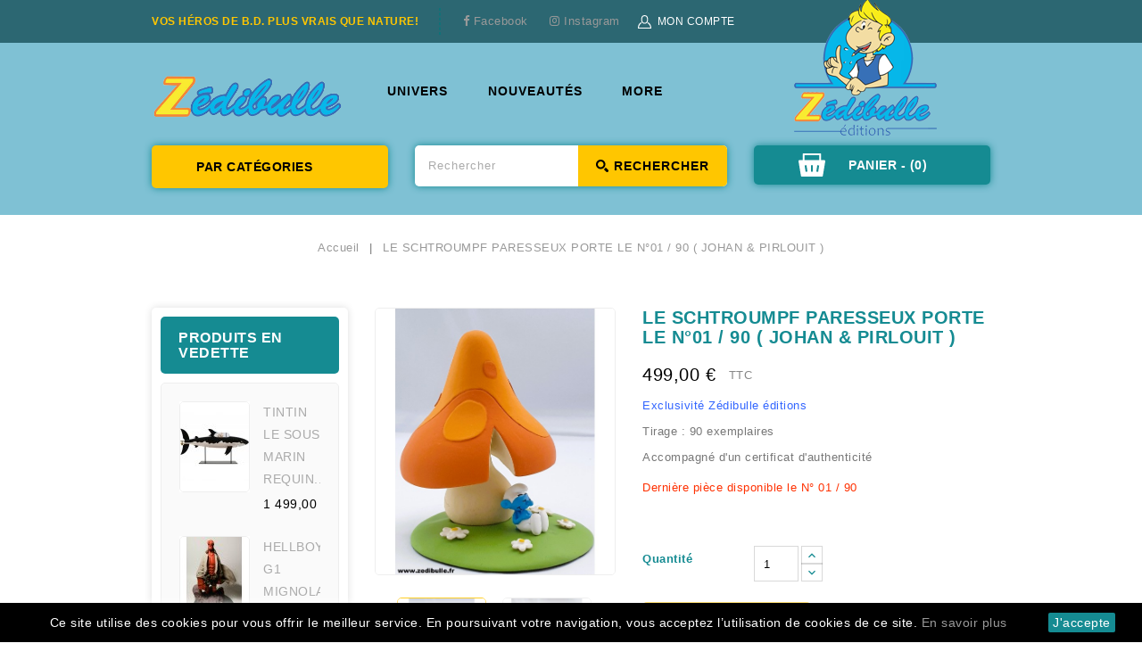

--- FILE ---
content_type: text/html; charset=utf-8
request_url: https://zedibulle.fr/accueil/460-le-schtroumpf-paresseux.html
body_size: 19121
content:
<!doctype html>
<html lang="fr">

  <head>
    
      <meta charset="utf-8">
<meta http-equiv="x-ua-compatible" content="ie=edge">


  <link rel="canonical" href="https://zedibulle.fr/accueil/460-le-schtroumpf-paresseux.html">

  <title>LE SCHTROUMPF PARESSEUX PORTE LE N°01 / 90 ( JOHAN &amp; PIRLOUIT ) - Accueil - Zédibulle</title>
  <meta name="description" content="Exclusivité Zédibulle éditions
Tirage : 90 exemplaires
Accompagné d&#039;un certificat d&#039;authenticité

Dernière pièce disponible le N° 01 / 90
 ">
  <meta name="keywords" content="schtroumpf,pour,paresseux">
  
<meta name="twitter:card" content="product">
<meta name="twitter:site" content="">
<meta name="twitter:creator" content="">
<meta name="twitter:title" content="">
<meta name="twitter:description" content="">
<meta name="twitter:image" content="https://zedibulle.fr/1275-home_default/le-schtroumpf-paresseux.jpg">
<meta property="og:type" content="product">
<meta property="og:url" content="https://zedibulle.fr/accueil/460-le-schtroumpf-paresseux.html">
<meta property="og:title" content="">
<meta property="og:site_name" content="Zédibulle">
<meta property="og:description" content="">
<meta property="og:image" content="https://zedibulle.fr/1275-home_default/le-schtroumpf-paresseux.jpg">
<meta property="product:pretax_price:amount" content="499">
<meta property="product:pretax_price:currency" content="EUR">
<meta property="product:price:amount" content="499">
<meta property="product:price:currency" content="EUR">

<meta name="viewport" content="width=device-width, initial-scale=1">

<link rel="icon" type="image/vnd.microsoft.icon" href="/img/favicon.ico?1641545136">
<link rel="shortcut icon" type="image/x-icon" href="/img/favicon.ico?1641545136">


    <link rel="stylesheet" href="https://zedibulle.fr/themes/megatoys/assets/css/theme.css" type="text/css" media="all">
  <link rel="stylesheet" href="https://zedibulle.fr/js/jquery/ui/themes/base/minified/jquery-ui.min.css" type="text/css" media="all">
  <link rel="stylesheet" href="https://zedibulle.fr/js/jquery/ui/themes/base/minified/jquery.ui.theme.min.css" type="text/css" media="all">
  <link rel="stylesheet" href="https://zedibulle.fr/modules/pst_blocktopcontact/views/css/pst_blocktopcontact.css" type="text/css" media="all">
  <link rel="stylesheet" href="https://zedibulle.fr/modules/pst_verticalmenu/views/css/pst_verticalmenu.css" type="text/css" media="all">
  <link rel="stylesheet" href="https://zedibulle.fr/modules/pst_imageslider/views/css/flexslider.css" type="text/css" media="all">
  <link rel="stylesheet" href="https://zedibulle.fr/modules/pst_categorycmsblock/views/css/pst_categorycmsblock.css" type="text/css" media="all">
  <link rel="stylesheet" href="https://zedibulle.fr/modules/pst_categoryslider/views/css/pst_categoryslider.css" type="text/css" media="all">
  <link rel="stylesheet" href="https://zedibulle.fr/modules/pst_bannercmsblock/views/css/pst_bannercmsblock.css" type="text/css" media="all">
  <link rel="stylesheet" href="https://zedibulle.fr/modules/pst_serviceblock/views/css/pst_serviceblock.css" type="text/css" media="all">
  <link rel="stylesheet" href="https://zedibulle.fr/modules/pst_blockaboutus/views/css/pst_blockaboutus.css" type="text/css" media="all">
  <link rel="stylesheet" href="https://zedibulle.fr/modules/pst_paymentcmsblock/views/css/pst_paymentcmsblock.css" type="text/css" media="all">
  <link rel="stylesheet" href="https://zedibulle.fr/themes/megatoys/assets/css/font-awesome.css" type="text/css" media="all">
  <link rel="stylesheet" href="https://zedibulle.fr/themes/megatoys/assets/css/animate.css" type="text/css" media="all">
  <link rel="stylesheet" href="https://zedibulle.fr/themes/megatoys/assets/css/custom.css" type="text/css" media="all">




  

  <script type="text/javascript">
        var prestashop = {"cart":{"products":[],"totals":{"total":{"type":"total","label":"Total","amount":0,"value":"0,00\u00a0\u20ac"},"total_including_tax":{"type":"total","label":"Total TTC","amount":0,"value":"0,00\u00a0\u20ac"},"total_excluding_tax":{"type":"total","label":"Total HT :","amount":0,"value":"0,00\u00a0\u20ac"}},"subtotals":{"products":{"type":"products","label":"Sous-total","amount":0,"value":"0,00\u00a0\u20ac"},"discounts":null,"shipping":{"type":"shipping","label":"Livraison","amount":0,"value":"gratuit"},"tax":null},"products_count":0,"summary_string":"0 articles","vouchers":{"allowed":0,"added":[]},"discounts":[],"minimalPurchase":0,"minimalPurchaseRequired":""},"currency":{"name":"euro","iso_code":"EUR","iso_code_num":"978","sign":"\u20ac"},"customer":{"lastname":null,"firstname":null,"email":null,"birthday":null,"newsletter":null,"newsletter_date_add":null,"optin":null,"website":null,"company":null,"siret":null,"ape":null,"is_logged":false,"gender":{"type":null,"name":null},"addresses":[]},"language":{"name":"Fran\u00e7ais (French)","iso_code":"fr","locale":"fr-FR","language_code":"fr","is_rtl":"0","date_format_lite":"d\/m\/Y","date_format_full":"d\/m\/Y H:i:s","id":1},"page":{"title":"","canonical":null,"meta":{"title":"LE SCHTROUMPF PARESSEUX PORTE LE N\u00b001 \/ 90 ( JOHAN & PIRLOUIT )","description":"Exclusivit\u00e9 Z\u00e9dibulle \u00e9ditions\nTirage : 90 exemplaires\nAccompagn\u00e9 d'un certificat d'authenticit\u00e9\n\nDerni\u00e8re pi\u00e8ce disponible\u00a0le N\u00b0 01 \/ 90\n ","keywords":"schtroumpf, paresseux","robots":"index"},"page_name":"product","body_classes":{"lang-fr":true,"lang-rtl":false,"country-FR":true,"currency-EUR":true,"layout-left-column":true,"page-product":true,"tax-display-enabled":true,"product-id-460":true,"product-LE SCHTROUMPF PARESSEUX PORTE LE N\u00b001 \/ 90 ( JOHAN & PIRLOUIT )":true,"product-id-category-2":true,"product-id-manufacturer-16":true,"product-id-supplier-0":true,"product-available-for-order":true},"admin_notifications":[]},"shop":{"name":"Z\u00e9dibulle","logo":"\/img\/prestashop-logo-1549366763.jpg","stores_icon":"\/img\/logo_stores.png","favicon":"\/img\/favicon.ico"},"urls":{"base_url":"https:\/\/zedibulle.fr\/","current_url":"https:\/\/zedibulle.fr\/accueil\/460-le-schtroumpf-paresseux.html","shop_domain_url":"https:\/\/zedibulle.fr","img_ps_url":"https:\/\/zedibulle.fr\/img\/","img_cat_url":"https:\/\/zedibulle.fr\/img\/c\/","img_lang_url":"https:\/\/zedibulle.fr\/img\/l\/","img_prod_url":"https:\/\/zedibulle.fr\/img\/p\/","img_manu_url":"https:\/\/zedibulle.fr\/img\/m\/","img_sup_url":"https:\/\/zedibulle.fr\/img\/su\/","img_ship_url":"https:\/\/zedibulle.fr\/img\/s\/","img_store_url":"https:\/\/zedibulle.fr\/img\/st\/","img_col_url":"https:\/\/zedibulle.fr\/img\/co\/","img_url":"https:\/\/zedibulle.fr\/themes\/megatoys\/assets\/img\/","css_url":"https:\/\/zedibulle.fr\/themes\/megatoys\/assets\/css\/","js_url":"https:\/\/zedibulle.fr\/themes\/megatoys\/assets\/js\/","pic_url":"https:\/\/zedibulle.fr\/upload\/","pages":{"address":"https:\/\/zedibulle.fr\/adresse","addresses":"https:\/\/zedibulle.fr\/adresses","authentication":"https:\/\/zedibulle.fr\/authentification","cart":"https:\/\/zedibulle.fr\/panier","category":"https:\/\/zedibulle.fr\/index.php?controller=category","cms":"https:\/\/zedibulle.fr\/index.php?controller=cms","contact":"https:\/\/zedibulle.fr\/index.php?controller=contact","discount":"https:\/\/zedibulle.fr\/bons-de-reduction","guest_tracking":"https:\/\/zedibulle.fr\/suivi-commande-invite","history":"https:\/\/zedibulle.fr\/historique-des-commandes","identity":"https:\/\/zedibulle.fr\/identite","index":"https:\/\/zedibulle.fr\/","my_account":"https:\/\/zedibulle.fr\/mon-compte","order_confirmation":"https:\/\/zedibulle.fr\/index.php?controller=order-confirmation","order_detail":"https:\/\/zedibulle.fr\/index.php?controller=order-detail","order_follow":"https:\/\/zedibulle.fr\/details-de-la-commande","order":"https:\/\/zedibulle.fr\/commande","order_return":"https:\/\/zedibulle.fr\/index.php?controller=order-return","order_slip":"https:\/\/zedibulle.fr\/avoirs","pagenotfound":"https:\/\/zedibulle.fr\/index.php?controller=pagenotfound","password":"https:\/\/zedibulle.fr\/mot-de-passe-oublie","pdf_invoice":"https:\/\/zedibulle.fr\/index.php?controller=pdf-invoice","pdf_order_return":"https:\/\/zedibulle.fr\/index.php?controller=pdf-order-return","pdf_order_slip":"https:\/\/zedibulle.fr\/index.php?controller=pdf-order-slip","prices_drop":"https:\/\/zedibulle.fr\/promotions","product":"https:\/\/zedibulle.fr\/index.php?controller=product","search":"https:\/\/zedibulle.fr\/recherche","sitemap":"https:\/\/zedibulle.fr\/sitemap","stores":"https:\/\/zedibulle.fr\/magasins","supplier":"https:\/\/zedibulle.fr\/fournisseurs","register":"https:\/\/zedibulle.fr\/authentification?create_account=1","order_login":"https:\/\/zedibulle.fr\/commande?login=1"},"alternative_langs":{"fr":"https:\/\/zedibulle.fr\/accueil\/460-le-schtroumpf-paresseux.html"},"theme_assets":"\/themes\/megatoys\/assets\/","actions":{"logout":"https:\/\/zedibulle.fr\/?mylogout="},"no_picture_image":{"bySize":{"small_default":{"url":"https:\/\/zedibulle.fr\/img\/p\/fr-default-small_default.jpg","width":77,"height":100},"cart_default":{"url":"https:\/\/zedibulle.fr\/img\/p\/fr-default-cart_default.jpg","width":77,"height":100},"medium_default":{"url":"https:\/\/zedibulle.fr\/img\/p\/fr-default-medium_default.jpg","width":234,"height":234},"home_default":{"url":"https:\/\/zedibulle.fr\/img\/p\/fr-default-home_default.jpg","width":234,"height":234},"large_default":{"url":"https:\/\/zedibulle.fr\/img\/p\/fr-default-large_default.jpg","width":585,"height":650}},"small":{"url":"https:\/\/zedibulle.fr\/img\/p\/fr-default-small_default.jpg","width":77,"height":100},"medium":{"url":"https:\/\/zedibulle.fr\/img\/p\/fr-default-medium_default.jpg","width":234,"height":234},"large":{"url":"https:\/\/zedibulle.fr\/img\/p\/fr-default-large_default.jpg","width":585,"height":650},"legend":""}},"configuration":{"display_taxes_label":true,"is_catalog":false,"show_prices":true,"opt_in":{"partner":true},"quantity_discount":{"type":"discount","label":"Remise"},"voucher_enabled":0,"return_enabled":0},"field_required":[],"breadcrumb":{"links":[{"title":"Accueil","url":"https:\/\/zedibulle.fr\/"},{"title":"LE SCHTROUMPF PARESSEUX PORTE LE N\u00b001 \/ 90 ( JOHAN & PIRLOUIT )","url":"https:\/\/zedibulle.fr\/accueil\/460-le-schtroumpf-paresseux.html"}],"count":2},"link":{"protocol_link":"https:\/\/","protocol_content":"https:\/\/"},"time":1769022812,"static_token":"baba4ebea9d681934f6026e4f6267e9a","token":"aa52560727a63b840fbccea8994b09a4"};
      </script>



  
<script type="text/javascript">
	(window.gaDevIds=window.gaDevIds||[]).push('d6YPbH');
	(function(i,s,o,g,r,a,m){i['GoogleAnalyticsObject']=r;i[r]=i[r]||function(){
	(i[r].q=i[r].q||[]).push(arguments)},i[r].l=1*new Date();a=s.createElement(o),
	m=s.getElementsByTagName(o)[0];a.async=1;a.src=g;m.parentNode.insertBefore(a,m)
	})(window,document,'script','https://www.google-analytics.com/analytics.js','ga');

            ga('create', 'UA-140526324-1', 'auto');
                        ga('send', 'pageview');
    
    ga('require', 'ec');
</script>

<!-- Nemops.com OpenGraph Module -->


	<meta property="og:type"                   content="og:product" />
		<meta property="og:title"                  content="LE SCHTROUMPF PARESSEUX PORTE LE N°01 / 90 ( JOHAN &amp; PIRLOUIT ) - Accueil - Zédibulle" />
		
		<meta property="og:image"                  content="https://zedibulle.fr/1275/460.jpg" />
	
	<meta property="og:site_name"              content="Zédibulle" />

	<meta property="og:description"            content="" />
	<meta property="og:url"                    content="http://zedibulle.fr/accueil/460-le-schtroumpf-paresseux.html" />
		<meta property="product:price:amount"      content="499.00"/>
	<meta property="product:price:currency"    content="EUR"/>
	



<!-- /end Nemops.com OpenGraph Module -->

    
  <meta property="og:type" content="product">
  <meta property="og:url" content="https://zedibulle.fr/accueil/460-le-schtroumpf-paresseux.html">
  <meta property="og:title" content="LE SCHTROUMPF PARESSEUX PORTE LE N°01 / 90 ( JOHAN &amp; PIRLOUIT )">
  <meta property="og:site_name" content="Zédibulle">
  <meta property="og:description" content="Exclusivité Zédibulle éditions
Tirage : 90 exemplaires
Accompagné d&#039;un certificat d&#039;authenticité

Dernière pièce disponible le N° 01 / 90
 ">
  <meta property="og:image" content="https://zedibulle.fr/1275-large_default/le-schtroumpf-paresseux.jpg">
  <meta property="product:pretax_price:amount" content="499">
  <meta property="product:pretax_price:currency" content="EUR">
  <meta property="product:price:amount" content="499">
  <meta property="product:price:currency" content="EUR">
    <meta property="product:weight:value" content="3.000000">
  <meta property="product:weight:units" content="kg">
  
  </head>

  <body id="product" class="lang-fr country-fr currency-eur layout-left-column page-product tax-display-enabled product-id-460 product-le-schtroumpf-paresseux-porte-le-n-01-90-johan-pirlouit- product-id-category-2 product-id-manufacturer-16 product-id-supplier-0 product-available-for-order">

    
    
    

    <main>
      
              

      <header id="header">
        
          
  <div class="header-banner">
    
  </div>



<nav class="header-nav">
	<div class="container">
      <div class="nav-inner">  
		<div class="hidden-md-down">
			<div class="left-nav">
				<div id="pstblocktopcms">
	<div class="blocktopcms"><span class="customtext">Vos héros de B.D. plus vrais que nature!</span> <span class="facebook" style="margin-right:20px;"> <a href="https://www.facebook.com/zedibulle.fr/" target="_blank" rel="noreferrer noopener"> Facebook</a> </span> <span class="instagram" style="margin-right:20px;"> <a href="https://www.instagram.com/zedibulle_editions/" target="_blank" rel="noreferrer noopener"> Instagram</a> </span></div>
</div>
<div id="_desktop_user_info" class="hidden-md-down">
  <div class="pst_userinfotitle"><span class="user-info-icon">Mon compte</span></div>
  <div class="user-info">
  <ul class="expand-more">
	<li>
          <a
        href="https://zedibulle.fr/mon-compte"
        title="Connectez-vous à votre compte"
        rel="nofollow"
      >
       <i class="fa fa-sign-in" aria-hidden="true"></i>
        <span class="sign-in">Connexion</span>
      </a>
    	</li>
	
	
	</ul>
  </div>
  
</div>
			</div>
			
			<div class="right-nav">
				
			</div>
		</div>
		
		<div class="hidden-lg-up text-xs-center mobile">
			<div class="float-xs-left" id="menu-icon">
				<i class="material-icons menu-open">&#xE5D2;</i>
				<i class="material-icons menu-close">&#xE5CD;</i>			  
			</div>
			<div class="float-xs-right" id="_mobile_cart"></div>
			<div class="float-xs-right" id="_mobile_user_info"></div>
			<div class="top-logo" id="_mobile_logo"></div>
			<div class="clearfix"></div>
		</div>
      </div>
	</div>
</nav>



	<div class="header-top">
		<div class="container">		
			
			 <div id="_mobile_search_widget" class="search-widget"></div>
			<div class="header_logo hidden-md-down" id="_desktop_logo">
				<a href="https://zedibulle.fr/">
				<img class="logo img-responsive" src="/img/prestashop-logo-1549366763.jpg" alt="Zédibulle">
				</a>
			</div>
			

<div class="menu pst-top-menu col-xl-8 col-lg-6 col-md-12 col-sm-12 col-xs-12 js-top-menu position-static hidden-md-down" id="_desktop_top_menu">	
    	
          <ul class="top-menu" id="top-menu" data-depth="0">
                    <li class="category" id="category-114">
                          <a
                class="dropdown-item"
                href="https://zedibulle.fr/114-univers" data-depth="0"
                              >
                                                                      <span class="float-xs-right hidden-lg-up">
                    <span data-target="#top_sub_menu_55526" data-toggle="collapse" class="navbar-toggler collapse-icons">
                      <i class="material-icons add">&#xE145;</i>
                  	  <i class="material-icons remove">&#xE15B;</i>
                    </span>
                  </span>
                                UNIVERS
              </a>
                            <div  class="popover sub-menu js-sub-menu collapse" id="top_sub_menu_55526">
                
          <ul class="top-menu"  data-depth="1">
                    <li class="category" id="category-115">
                          <a
                class="dropdown-item dropdown-submenu"
                href="https://zedibulle.fr/115-bd" data-depth="1"
                              >
                                                                      <span class="float-xs-right hidden-lg-up">
                    <span data-target="#top_sub_menu_18718" data-toggle="collapse" class="navbar-toggler collapse-icons">
                      <i class="material-icons add">&#xE145;</i>
                  	  <i class="material-icons remove">&#xE15B;</i>
                    </span>
                  </span>
                                BD
              </a>
                            <div  class="collapse" id="top_sub_menu_18718">
                
          <ul class="top-menu"  data-depth="2">
                    <li class="category" id="category-116">
                          <a
                class="dropdown-item"
                href="https://zedibulle.fr/116-tintin" data-depth="2"
                              >
                                TINTIN
              </a>
                          </li>
                    <li class="category" id="category-117">
                          <a
                class="dropdown-item"
                href="https://zedibulle.fr/117-les-schtroumpfs" data-depth="2"
                              >
                                LES SCHTROUMPFS
              </a>
                          </li>
                    <li class="category" id="category-118">
                          <a
                class="dropdown-item"
                href="https://zedibulle.fr/118-asterix" data-depth="2"
                              >
                                ASTERIX
              </a>
                          </li>
                    <li class="category" id="category-119">
                          <a
                class="dropdown-item"
                href="https://zedibulle.fr/119-spirou" data-depth="2"
                              >
                                SPIROU
              </a>
                          </li>
                    <li class="category" id="category-120">
                          <a
                class="dropdown-item"
                href="https://zedibulle.fr/120-blake-et-mortimer" data-depth="2"
                              >
                                BLAKE ET MORTIMER
              </a>
                          </li>
                    <li class="category" id="category-121">
                          <a
                class="dropdown-item"
                href="https://zedibulle.fr/121-becassine" data-depth="2"
                              >
                                BECASSINE
              </a>
                          </li>
                    <li class="category" id="category-122">
                          <a
                class="dropdown-item"
                href="https://zedibulle.fr/122-blacksad" data-depth="2"
                              >
                                BLACKSAD
              </a>
                          </li>
                    <li class="category" id="category-123">
                          <a
                class="dropdown-item"
                href="https://zedibulle.fr/123-boule-et-bill" data-depth="2"
                              >
                                BOULE ET BILL
              </a>
                          </li>
                    <li class="category" id="category-124">
                          <a
                class="dropdown-item"
                href="https://zedibulle.fr/124-gaston-lagaffe" data-depth="2"
                              >
                                GASTON LAGAFFE
              </a>
                          </li>
                    <li class="category" id="category-125">
                          <a
                class="dropdown-item"
                href="https://zedibulle.fr/125-johan-et-pirlouit" data-depth="2"
                              >
                                JOHAN ET PIRLOUIT
              </a>
                          </li>
                    <li class="category" id="category-126">
                          <a
                class="dropdown-item"
                href="https://zedibulle.fr/126-lucky-luke" data-depth="2"
                              >
                                LUCKY LUKE
              </a>
                          </li>
                    <li class="category" id="category-127">
                          <a
                class="dropdown-item"
                href="https://zedibulle.fr/127-marsupilami" data-depth="2"
                              >
                                MARSUPILAMI
              </a>
                          </li>
                    <li class="category" id="category-128">
                          <a
                class="dropdown-item"
                href="https://zedibulle.fr/128-les-tuniques-bleues" data-depth="2"
                              >
                                LES TUNIQUES BLEUES
              </a>
                          </li>
                    <li class="category" id="category-129">
                          <a
                class="dropdown-item"
                href="https://zedibulle.fr/129-benoit-brisefer" data-depth="2"
                              >
                                BENOÎT BRISEFER
              </a>
                          </li>
                    <li class="category" id="category-130">
                          <a
                class="dropdown-item"
                href="https://zedibulle.fr/130-bravo-les-brothers" data-depth="2"
                              >
                                BRAVO LES BROTHERS
              </a>
                          </li>
                    <li class="category" id="category-131">
                          <a
                class="dropdown-item"
                href="https://zedibulle.fr/131-le-petit-spirou" data-depth="2"
                              >
                                LE PETIT SPIROU
              </a>
                          </li>
                    <li class="category" id="category-132">
                          <a
                class="dropdown-item"
                href="https://zedibulle.fr/132-pin-up" data-depth="2"
                              >
                                PIN UP
              </a>
                          </li>
                    <li class="category" id="category-151">
                          <a
                class="dropdown-item"
                href="https://zedibulle.fr/151-oumpah-pah" data-depth="2"
                              >
                                OUMPAH-PAH
              </a>
                          </li>
                    <li class="category" id="category-171">
                          <a
                class="dropdown-item"
                href="https://zedibulle.fr/171-goldorak" data-depth="2"
                              >
                                GOLDORAK
              </a>
                          </li>
                    <li class="category" id="category-173">
                          <a
                class="dropdown-item"
                href="https://zedibulle.fr/173-la-quete-de-l-oiseau-du-temps" data-depth="2"
                              >
                                LA QUETE DE L&#039;OISEAU DU TEMPS
              </a>
                          </li>
                    <li class="category" id="category-181">
                          <a
                class="dropdown-item"
                href="https://zedibulle.fr/181-harry-dickson" data-depth="2"
                              >
                                HARRY DICKSON
              </a>
                          </li>
              </ul>
    
				<div class="menu-banners">				  
				  				  
				</div>
              </div>
                          </li>
                    <li class="category" id="category-113">
                          <a
                class="dropdown-item dropdown-submenu"
                href="https://zedibulle.fr/113-les-tresors-de-la-tele" data-depth="1"
                              >
                                                                      <span class="float-xs-right hidden-lg-up">
                    <span data-target="#top_sub_menu_21636" data-toggle="collapse" class="navbar-toggler collapse-icons">
                      <i class="material-icons add">&#xE145;</i>
                  	  <i class="material-icons remove">&#xE15B;</i>
                    </span>
                  </span>
                                LES TRÉSORS DE LA TÉLÉ
              </a>
                            <div  class="collapse" id="top_sub_menu_21636">
                
          <ul class="top-menu"  data-depth="2">
                    <li class="category" id="category-136">
                          <a
                class="dropdown-item"
                href="https://zedibulle.fr/136-d-artagnan" data-depth="2"
                              >
                                D&#039;ARTAGNAN
              </a>
                          </li>
                    <li class="category" id="category-137">
                          <a
                class="dropdown-item"
                href="https://zedibulle.fr/137-l-ile-aux-enfants" data-depth="2"
                              >
                                L&#039;ÎLE AUX ENFANTS
              </a>
                          </li>
                    <li class="category" id="category-138">
                          <a
                class="dropdown-item"
                href="https://zedibulle.fr/138-le-village-dans-les-nuages" data-depth="2"
                              >
                                LE VILLAGE DANS LES NUAGES
              </a>
                          </li>
                    <li class="category" id="category-139">
                          <a
                class="dropdown-item"
                href="https://zedibulle.fr/139-les-visiteurs-de-noel" data-depth="2"
                              >
                                LES VISITEURS DE NOËL
              </a>
                          </li>
                    <li class="category" id="category-140">
                          <a
                class="dropdown-item"
                href="https://zedibulle.fr/140-le-manege-enchante" data-depth="2"
                              >
                                LE MANÈGE ENCHANTÉ
              </a>
                          </li>
                    <li class="category" id="category-141">
                          <a
                class="dropdown-item"
                href="https://zedibulle.fr/141-wattoo-wattoo" data-depth="2"
                              >
                                WATTOO WATTOO
              </a>
                          </li>
                    <li class="category" id="category-142">
                          <a
                class="dropdown-item"
                href="https://zedibulle.fr/142-isidore-et-clementine" data-depth="2"
                              >
                                ISIDORE ET CLÉMENTINE
              </a>
                          </li>
                    <li class="category" id="category-143">
                          <a
                class="dropdown-item"
                href="https://zedibulle.fr/143-brok-et-chnok" data-depth="2"
                              >
                                BROK ET CHNOK
              </a>
                          </li>
                    <li class="category" id="category-144">
                          <a
                class="dropdown-item"
                href="https://zedibulle.fr/144-sibor-et-bora" data-depth="2"
                              >
                                SIBOR ET BORA
              </a>
                          </li>
                    <li class="category" id="category-145">
                          <a
                class="dropdown-item"
                href="https://zedibulle.fr/145-chapi-et-chapo" data-depth="2"
                              >
                                CHAPI ET CHAPO
              </a>
                          </li>
                    <li class="category" id="category-170">
                          <a
                class="dropdown-item"
                href="https://zedibulle.fr/170-inspecteur-gadget" data-depth="2"
                              >
                                INSPECTEUR GADGET
              </a>
                          </li>
                    <li class="category" id="category-172">
                          <a
                class="dropdown-item"
                href="https://zedibulle.fr/172-goldorak" data-depth="2"
                              >
                                GOLDORAK
              </a>
                          </li>
                    <li class="category" id="category-180">
                          <a
                class="dropdown-item"
                href="https://zedibulle.fr/180-capitaine-flam" data-depth="2"
                              >
                                CAPITAINE FLAM
              </a>
                          </li>
              </ul>
    
				<div class="menu-banners">				  
				  				  
				</div>
              </div>
                          </li>
              </ul>
    
				<div class="menu-banners">				  
				  				  
				</div>
              </div>
                          </li>
                    <li class="category" id="category-134">
                          <a
                class="dropdown-item"
                href="https://zedibulle.fr/134-nouveautes" data-depth="0"
                              >
                                NOUVEAUTÉS 
              </a>
                          </li>
                    <li class="manufacturers" id="manufacturers">
                          <a
                class="dropdown-item"
                href="https://zedibulle.fr/fabricants" data-depth="0"
                              >
                                                                      <span class="float-xs-right hidden-lg-up">
                    <span data-target="#top_sub_menu_44378" data-toggle="collapse" class="navbar-toggler collapse-icons">
                      <i class="material-icons add">&#xE145;</i>
                  	  <i class="material-icons remove">&#xE15B;</i>
                    </span>
                  </span>
                                Toutes les marques
              </a>
                            <div  class="popover sub-menu js-sub-menu collapse" id="top_sub_menu_44378">
                
          <ul class="top-menu"  data-depth="1">
                    <li class="manufacturer" id="manufacturer-25">
                          <a
                class="dropdown-item dropdown-submenu"
                href="https://zedibulle.fr/brand/25-attakus" data-depth="1"
                              >
                                ATTAKUS
              </a>
                          </li>
                    <li class="manufacturer" id="manufacturer-26">
                          <a
                class="dropdown-item dropdown-submenu"
                href="https://zedibulle.fr/brand/26-boulesteix" data-depth="1"
                              >
                                BOULESTEIX
              </a>
                          </li>
                    <li class="manufacturer" id="manufacturer-28">
                          <a
                class="dropdown-item dropdown-submenu"
                href="https://zedibulle.fr/brand/28-cartoon-kingdom" data-depth="1"
                              >
                                CARTOON KINGDOM
              </a>
                          </li>
                    <li class="manufacturer" id="manufacturer-5">
                          <a
                class="dropdown-item dropdown-submenu"
                href="https://zedibulle.fr/brand/5-coustoon" data-depth="1"
                              >
                                COUSTOON
              </a>
                          </li>
                    <li class="manufacturer" id="manufacturer-11">
                          <a
                class="dropdown-item dropdown-submenu"
                href="https://zedibulle.fr/brand/11-edition-originale" data-depth="1"
                              >
                                EDITION ORIGINALE 
              </a>
                          </li>
                    <li class="manufacturer" id="manufacturer-14">
                          <a
                class="dropdown-item dropdown-submenu"
                href="https://zedibulle.fr/brand/14-emaillerie-belge" data-depth="1"
                              >
                                ÉMAILLERIE BELGE
              </a>
                          </li>
                    <li class="manufacturer" id="manufacturer-1">
                          <a
                class="dropdown-item dropdown-submenu"
                href="https://zedibulle.fr/brand/1-fariboles" data-depth="1"
                              >
                                FARIBOLES
              </a>
                          </li>
                    <li class="manufacturer" id="manufacturer-7">
                          <a
                class="dropdown-item dropdown-submenu"
                href="https://zedibulle.fr/brand/7-figures-vous" data-depth="1"
                              >
                                FIGURES &amp; VOUS
              </a>
                          </li>
                    <li class="manufacturer" id="manufacturer-27">
                          <a
                class="dropdown-item dropdown-submenu"
                href="https://zedibulle.fr/brand/27-francal" data-depth="1"
                              >
                                FRANCAL
              </a>
                          </li>
                    <li class="manufacturer" id="manufacturer-15">
                          <a
                class="dropdown-item dropdown-submenu"
                href="https://zedibulle.fr/brand/15-la-sucrerie-de-paris" data-depth="1"
                              >
                                LA SUCRERIE DE PARIS 
              </a>
                          </li>
                    <li class="manufacturer" id="manufacturer-21">
                          <a
                class="dropdown-item dropdown-submenu"
                href="https://zedibulle.fr/brand/21-leblon-delienne" data-depth="1"
                              >
                                LEBLON-DELIENNE
              </a>
                          </li>
                    <li class="manufacturer" id="manufacturer-13">
                          <a
                class="dropdown-item dropdown-submenu"
                href="https://zedibulle.fr/brand/13-les-etains-de-virginie" data-depth="1"
                              >
                                LES ETAINS DE VIRGINIE
              </a>
                          </li>
                    <li class="manufacturer" id="manufacturer-22">
                          <a
                class="dropdown-item dropdown-submenu"
                href="https://zedibulle.fr/brand/22-like-an-angel" data-depth="1"
                              >
                                LIKE AN ANGEL
              </a>
                          </li>
                    <li class="manufacturer" id="manufacturer-18">
                          <a
                class="dropdown-item dropdown-submenu"
                href="https://zedibulle.fr/brand/18-michel-aroutcheff" data-depth="1"
                              >
                                MICHEL AROUTCHEFF
              </a>
                          </li>
                    <li class="manufacturer" id="manufacturer-24">
                          <a
                class="dropdown-item dropdown-submenu"
                href="https://zedibulle.fr/brand/24-moulinsart" data-depth="1"
                              >
                                MOULINSART
              </a>
                          </li>
                    <li class="manufacturer" id="manufacturer-9">
                          <a
                class="dropdown-item dropdown-submenu"
                href="https://zedibulle.fr/brand/9-pigeon-jean-marie" data-depth="1"
                              >
                                PIGEON JEAN-MARIE
              </a>
                          </li>
                    <li class="manufacturer" id="manufacturer-23">
                          <a
                class="dropdown-item dropdown-submenu"
                href="https://zedibulle.fr/brand/23-pixi" data-depth="1"
                              >
                                PIXI
              </a>
                          </li>
                    <li class="manufacturer" id="manufacturer-20">
                          <a
                class="dropdown-item dropdown-submenu"
                href="https://zedibulle.fr/brand/20-plastoy" data-depth="1"
                              >
                                PLASTOY
              </a>
                          </li>
                    <li class="manufacturer" id="manufacturer-19">
                          <a
                class="dropdown-item dropdown-submenu"
                href="https://zedibulle.fr/brand/19-pronea" data-depth="1"
                              >
                                PRONEA
              </a>
                          </li>
                    <li class="manufacturer" id="manufacturer-6">
                          <a
                class="dropdown-item dropdown-submenu"
                href="https://zedibulle.fr/brand/6-saint-emett" data-depth="1"
                              >
                                SAINT EMETT
              </a>
                          </li>
                    <li class="manufacturer" id="manufacturer-16">
                          <a
                class="dropdown-item dropdown-submenu"
                href="https://zedibulle.fr/brand/16-zedibulle-editions" data-depth="1"
                              >
                                ZÉDIBULLE ÉDITIONS
              </a>
                          </li>
              </ul>
    
				<div class="menu-banners">				  
				  				  
				</div>
              </div>
                          </li>
                    <li class="category" id="category-133">
                          <a
                class="dropdown-item"
                href="https://zedibulle.fr/133-categories" data-depth="0"
                              >
                                                                      <span class="float-xs-right hidden-lg-up">
                    <span data-target="#top_sub_menu_32290" data-toggle="collapse" class="navbar-toggler collapse-icons">
                      <i class="material-icons add">&#xE145;</i>
                  	  <i class="material-icons remove">&#xE15B;</i>
                    </span>
                  </span>
                                CATÉGORIES
              </a>
                            <div  class="popover sub-menu js-sub-menu collapse" id="top_sub_menu_32290">
                
          <ul class="top-menu"  data-depth="1">
                    <li class="category" id="category-27">
                          <a
                class="dropdown-item dropdown-submenu"
                href="https://zedibulle.fr/27-statues-echelle-1" data-depth="1"
                              >
                                                                      <span class="float-xs-right hidden-lg-up">
                    <span data-target="#top_sub_menu_14661" data-toggle="collapse" class="navbar-toggler collapse-icons">
                      <i class="material-icons add">&#xE145;</i>
                  	  <i class="material-icons remove">&#xE15B;</i>
                    </span>
                  </span>
                                STATUES ECHELLE 1
              </a>
                            <div  class="collapse" id="top_sub_menu_14661">
                
          <ul class="top-menu"  data-depth="2">
                    <li class="category" id="category-32">
                          <a
                class="dropdown-item"
                href="https://zedibulle.fr/32-frankin" data-depth="2"
                              >
                                Franquin
              </a>
                          </li>
                    <li class="category" id="category-33">
                          <a
                class="dropdown-item"
                href="https://zedibulle.fr/33-uderzo-goscinny" data-depth="2"
                              >
                                Uderzo &amp; Goscinny
              </a>
                          </li>
                    <li class="category" id="category-34">
                          <a
                class="dropdown-item"
                href="https://zedibulle.fr/34-walt-disney" data-depth="2"
                              >
                                Walt Disney
              </a>
                          </li>
                    <li class="category" id="category-35">
                          <a
                class="dropdown-item"
                href="https://zedibulle.fr/35-arleston-tarquin" data-depth="2"
                              >
                                Arleston &amp; Tarquin
              </a>
                          </li>
                    <li class="category" id="category-42">
                          <a
                class="dropdown-item"
                href="https://zedibulle.fr/42-macherot" data-depth="2"
                              >
                                Macherot
              </a>
                          </li>
                    <li class="category" id="category-43">
                          <a
                class="dropdown-item"
                href="https://zedibulle.fr/43-chaland" data-depth="2"
                              >
                                Chaland
              </a>
                          </li>
                    <li class="category" id="category-44">
                          <a
                class="dropdown-item"
                href="https://zedibulle.fr/44-michel-vaillant" data-depth="2"
                              >
                                Michel Vaillant
              </a>
                          </li>
                    <li class="category" id="category-45">
                          <a
                class="dropdown-item"
                href="https://zedibulle.fr/45-peyo" data-depth="2"
                              >
                                Peyo
              </a>
                          </li>
                    <li class="category" id="category-46">
                          <a
                class="dropdown-item"
                href="https://zedibulle.fr/46-lambil-cauvin" data-depth="2"
                              >
                                Lambil &amp; Cauvin
              </a>
                          </li>
                    <li class="category" id="category-47">
                          <a
                class="dropdown-item"
                href="https://zedibulle.fr/47-cezard" data-depth="2"
                              >
                                Cézard
              </a>
                          </li>
                    <li class="category" id="category-48">
                          <a
                class="dropdown-item"
                href="https://zedibulle.fr/48-martin" data-depth="2"
                              >
                                Martin
              </a>
                          </li>
              </ul>
    
				<div class="menu-banners">				  
				  				  
				</div>
              </div>
                          </li>
                    <li class="category" id="category-146">
                          <a
                class="dropdown-item dropdown-submenu"
                href="https://zedibulle.fr/146-statuettes-en-resine" data-depth="1"
                              >
                                                                      <span class="float-xs-right hidden-lg-up">
                    <span data-target="#top_sub_menu_51163" data-toggle="collapse" class="navbar-toggler collapse-icons">
                      <i class="material-icons add">&#xE145;</i>
                  	  <i class="material-icons remove">&#xE15B;</i>
                    </span>
                  </span>
                                STATUETTES EN RÉSINE
              </a>
                            <div  class="collapse" id="top_sub_menu_51163">
                
          <ul class="top-menu"  data-depth="2">
                    <li class="category" id="category-148">
                          <a
                class="dropdown-item"
                href="https://zedibulle.fr/148-peyo" data-depth="2"
                              >
                                Peyo
              </a>
                          </li>
                    <li class="category" id="category-149">
                          <a
                class="dropdown-item"
                href="https://zedibulle.fr/149-herge" data-depth="2"
                              >
                                Hergé
              </a>
                          </li>
                    <li class="category" id="category-152">
                          <a
                class="dropdown-item"
                href="https://zedibulle.fr/152-franquin" data-depth="2"
                              >
                                Franquin
              </a>
                          </li>
                    <li class="category" id="category-153">
                          <a
                class="dropdown-item"
                href="https://zedibulle.fr/153-uderzo-goscinny" data-depth="2"
                              >
                                Uderzo &amp; Goscinny
              </a>
                          </li>
                    <li class="category" id="category-154">
                          <a
                class="dropdown-item"
                href="https://zedibulle.fr/154-goscinny-morris" data-depth="2"
                              >
                                Goscinny &amp; Morris
              </a>
                          </li>
                    <li class="category" id="category-155">
                          <a
                class="dropdown-item"
                href="https://zedibulle.fr/155-jacobs" data-depth="2"
                              >
                                Jacobs
              </a>
                          </li>
                    <li class="category" id="category-156">
                          <a
                class="dropdown-item"
                href="https://zedibulle.fr/156-tome-janry" data-depth="2"
                              >
                                Tome &amp; Janry
              </a>
                          </li>
                    <li class="category" id="category-157">
                          <a
                class="dropdown-item"
                href="https://zedibulle.fr/157-lambil-cauvin" data-depth="2"
                              >
                                Lambil &amp; Cauvin
              </a>
                          </li>
                    <li class="category" id="category-166">
                          <a
                class="dropdown-item"
                href="https://zedibulle.fr/166-walt-disney" data-depth="2"
                              >
                                Walt Disney
              </a>
                          </li>
                    <li class="category" id="category-175">
                          <a
                class="dropdown-item"
                href="https://zedibulle.fr/175-le-tendre-et-loisel" data-depth="2"
                              >
                                Le Tendre et Loisel
              </a>
                          </li>
              </ul>
    
				<div class="menu-banners">				  
				  				  
				</div>
              </div>
                          </li>
                    <li class="category" id="category-26">
                          <a
                class="dropdown-item dropdown-submenu"
                href="https://zedibulle.fr/26-figurines-en-metal" data-depth="1"
                              >
                                                                      <span class="float-xs-right hidden-lg-up">
                    <span data-target="#top_sub_menu_86577" data-toggle="collapse" class="navbar-toggler collapse-icons">
                      <i class="material-icons add">&#xE145;</i>
                  	  <i class="material-icons remove">&#xE15B;</i>
                    </span>
                  </span>
                                FIGURINES EN MÉTAL
              </a>
                            <div  class="collapse" id="top_sub_menu_86577">
                
          <ul class="top-menu"  data-depth="2">
                    <li class="category" id="category-94">
                          <a
                class="dropdown-item"
                href="https://zedibulle.fr/94-peyo" data-depth="2"
                              >
                                Peyo
              </a>
                          </li>
                    <li class="category" id="category-95">
                          <a
                class="dropdown-item"
                href="https://zedibulle.fr/95-jacobs" data-depth="2"
                              >
                                Jacobs
              </a>
                          </li>
                    <li class="category" id="category-96">
                          <a
                class="dropdown-item"
                href="https://zedibulle.fr/96-franquin" data-depth="2"
                              >
                                Franquin
              </a>
                          </li>
                    <li class="category" id="category-103">
                          <a
                class="dropdown-item"
                href="https://zedibulle.fr/103-uderzo" data-depth="2"
                              >
                                Uderzo &amp; Goscinny
              </a>
                          </li>
                    <li class="category" id="category-108">
                          <a
                class="dropdown-item"
                href="https://zedibulle.fr/108-roba" data-depth="2"
                              >
                                Roba
              </a>
                          </li>
              </ul>
    
				<div class="menu-banners">				  
				  				  
				</div>
              </div>
                          </li>
                    <li class="category" id="category-36">
                          <a
                class="dropdown-item dropdown-submenu"
                href="https://zedibulle.fr/36-plaques-emaillees" data-depth="1"
                              >
                                                                      <span class="float-xs-right hidden-lg-up">
                    <span data-target="#top_sub_menu_36416" data-toggle="collapse" class="navbar-toggler collapse-icons">
                      <i class="material-icons add">&#xE145;</i>
                  	  <i class="material-icons remove">&#xE15B;</i>
                    </span>
                  </span>
                                PLAQUES ÉMAILLÉES
              </a>
                            <div  class="collapse" id="top_sub_menu_36416">
                
          <ul class="top-menu"  data-depth="2">
                    <li class="category" id="category-37">
                          <a
                class="dropdown-item"
                href="https://zedibulle.fr/37-peyo" data-depth="2"
                              >
                                Peyo
              </a>
                          </li>
                    <li class="category" id="category-38">
                          <a
                class="dropdown-item"
                href="https://zedibulle.fr/38-tome-janry" data-depth="2"
                              >
                                Tome &amp; Janry
              </a>
                          </li>
                    <li class="category" id="category-39">
                          <a
                class="dropdown-item"
                href="https://zedibulle.fr/39-lambil-cauvin" data-depth="2"
                              >
                                Lambil &amp; Cauvin
              </a>
                          </li>
                    <li class="category" id="category-40">
                          <a
                class="dropdown-item"
                href="https://zedibulle.fr/40-goscinny-morris" data-depth="2"
                              >
                                Goscinny &amp; Morris
              </a>
                          </li>
                    <li class="category" id="category-41">
                          <a
                class="dropdown-item"
                href="https://zedibulle.fr/41-franquin" data-depth="2"
                              >
                                Franquin
              </a>
                          </li>
                    <li class="category" id="category-71">
                          <a
                class="dropdown-item"
                href="https://zedibulle.fr/71-morris" data-depth="2"
                              >
                                Morris
              </a>
                          </li>
                    <li class="category" id="category-72">
                          <a
                class="dropdown-item"
                href="https://zedibulle.fr/72-robba" data-depth="2"
                              >
                                Roba
              </a>
                          </li>
                    <li class="category" id="category-73">
                          <a
                class="dropdown-item"
                href="https://zedibulle.fr/73-jacobs" data-depth="2"
                              >
                                Jacobs
              </a>
                          </li>
                    <li class="category" id="category-84">
                          <a
                class="dropdown-item"
                href="https://zedibulle.fr/84-uderzo-goscinny" data-depth="2"
                              >
                                Uderzo &amp; Goscinny
              </a>
                          </li>
                    <li class="category" id="category-91">
                          <a
                class="dropdown-item"
                href="https://zedibulle.fr/91-walthery" data-depth="2"
                              >
                                Walthéry  
              </a>
                          </li>
              </ul>
    
				<div class="menu-banners">				  
				  				  
				</div>
              </div>
                          </li>
                    <li class="category" id="category-100">
                          <a
                class="dropdown-item dropdown-submenu"
                href="https://zedibulle.fr/100-figurines-en-etain" data-depth="1"
                              >
                                                                      <span class="float-xs-right hidden-lg-up">
                    <span data-target="#top_sub_menu_41437" data-toggle="collapse" class="navbar-toggler collapse-icons">
                      <i class="material-icons add">&#xE145;</i>
                  	  <i class="material-icons remove">&#xE15B;</i>
                    </span>
                  </span>
                                FIGURINES EN ÉTAIN
              </a>
                            <div  class="collapse" id="top_sub_menu_41437">
                
          <ul class="top-menu"  data-depth="2">
                    <li class="category" id="category-101">
                          <a
                class="dropdown-item"
                href="https://zedibulle.fr/101-p" data-depth="2"
                              >
                                Peyo
              </a>
                          </li>
              </ul>
    
				<div class="menu-banners">				  
				  				  
				</div>
              </div>
                          </li>
                    <li class="category" id="category-158">
                          <a
                class="dropdown-item dropdown-submenu"
                href="https://zedibulle.fr/158-sculptures-en-bronze" data-depth="1"
                              >
                                                                      <span class="float-xs-right hidden-lg-up">
                    <span data-target="#top_sub_menu_1920" data-toggle="collapse" class="navbar-toggler collapse-icons">
                      <i class="material-icons add">&#xE145;</i>
                  	  <i class="material-icons remove">&#xE15B;</i>
                    </span>
                  </span>
                                SCULPTURES EN BRONZE
              </a>
                            <div  class="collapse" id="top_sub_menu_1920">
                
          <ul class="top-menu"  data-depth="2">
                    <li class="category" id="category-160">
                          <a
                class="dropdown-item"
                href="https://zedibulle.fr/160-jacobs" data-depth="2"
                              >
                                Jacobs
              </a>
                          </li>
                    <li class="category" id="category-161">
                          <a
                class="dropdown-item"
                href="https://zedibulle.fr/161-peyo" data-depth="2"
                              >
                                Peyo
              </a>
                          </li>
              </ul>
    
				<div class="menu-banners">				  
				  				  
				</div>
              </div>
                          </li>
                    <li class="category" id="category-167">
                          <a
                class="dropdown-item dropdown-submenu"
                href="https://zedibulle.fr/167-statuettes-en-polybronze" data-depth="1"
                              >
                                                                      <span class="float-xs-right hidden-lg-up">
                    <span data-target="#top_sub_menu_48623" data-toggle="collapse" class="navbar-toggler collapse-icons">
                      <i class="material-icons add">&#xE145;</i>
                  	  <i class="material-icons remove">&#xE15B;</i>
                    </span>
                  </span>
                                STATUETTES EN POLYBRONZE
              </a>
                            <div  class="collapse" id="top_sub_menu_48623">
                
          <ul class="top-menu"  data-depth="2">
                    <li class="category" id="category-168">
                          <a
                class="dropdown-item"
                href="https://zedibulle.fr/168-peyo" data-depth="2"
                              >
                                Peyo
              </a>
                          </li>
              </ul>
    
				<div class="menu-banners">				  
				  				  
				</div>
              </div>
                          </li>
              </ul>
    
				<div class="menu-banners">				  
				  				  
				</div>
              </div>
                          </li>
                    <li class="category" id="category-135">
                          <a
                class="dropdown-item"
                href="https://zedibulle.fr/135-occasions" data-depth="0"
                              >
                                OCCASIONS
              </a>
                          </li>
              </ul>
    			
    <div class="clearfix"></div>	
</div>
 
<div id="pstblocktopcontact" class="hidden-md-down">
<div class="pst-block-top-contact hidden-md-down">
	<div id="pstblocktopcontact" class="hidden-md-down">
<div class="pst-block-top-contact hidden-md-down">
<div class="contact-icon-block"><span class="contact-icon mobile"> </span></div>
<div class="pst-contact-item">
<div class="contact-details"></div>
</div>
</div>
</div>
</div>
</div>


		
			<div id="mobile_top_menu_wrapper" class="row hidden-lg-up" style="display:none;">
					
					<div class="js-top-menu mobile" id="_mobile_top_menu"></div>
					<div class="js-top-menu mobile" id="_mobile_vertical_menu"></div>					
					<div class="js-top-menu-bottom">				
						<div id="_mobile_pst_categorycmsblock"></div>		
						<div id="_mobile_currency_selector"></div>
						<div id="_mobile_language_selector"></div>
						<div id="_mobile_contact_link"></div>
					</div>
			</div>
		</div>
	</div>	

<div class="nav-bar">
  <div class="container">
  	

<div class="vertical-menu js-top-menu position-static hidden-md-down"  id="_desktop_vertical_menu">
		<div class="block-title">		
			<div class="cat-title">Par catégories</div>
			<div class="title-arrow"></div>
		</div>
        
  <ul class="top-vertical-menu block_content" id="top-vertical-menu" data-depth="0"><li class="category" id="pstcategory-6"><a href="https://zedibulle.fr/6-precommandes" class="dropdown-item" data-depth="0" >PRECOMMANDES</a></li><li class="manufacturer" id="manufacturer-16"><a href="https://zedibulle.fr/brand/16-zedibulle-editions" class="dropdown-item" data-depth="0" >ZÉDIBULLE ÉDITIONS</a></li><li class="category" id="pstcategory-134"><a href="https://zedibulle.fr/134-nouveautes" class="dropdown-item" data-depth="0" >NOUVEAUTÉS </a></li><li class="category" id="pstcategory-133"><a href="https://zedibulle.fr/133-categories" class="dropdown-item" data-depth="0" >			  <span class="float-xs-right hidden-lg-up"><span data-target="#top_sub_menu_75782" data-toggle="collapse" class="navbar-toggler collapse-icons"><i class="material-icons add">&#xE145;</i><i class="material-icons remove">&#xE15B;</i></span></span>CATÉGORIES</a>			  <div  class="popover sub-menu js-sub-menu collapse" id="top_sub_menu_75782">
  <ul class="top-vertical-menu block_content"  data-depth="1"><li class="category" id="pstcategory-27"><a href="https://zedibulle.fr/27-statues-echelle-1" class="dropdown-item dropdown-submenu" data-depth="1" >			  <span class="float-xs-right hidden-lg-up"><span data-target="#top_sub_menu_8203" data-toggle="collapse" class="navbar-toggler collapse-icons"><i class="material-icons add">&#xE145;</i><i class="material-icons remove">&#xE15B;</i></span></span>STATUES ECHELLE 1</a>			  <div  class="collapse" id="top_sub_menu_8203">
  <ul class="top-vertical-menu block_content"  data-depth="2"><li class="category" id="pstcategory-32"><a href="https://zedibulle.fr/32-frankin" class="dropdown-item" data-depth="2" >Franquin</a></li><li class="category" id="pstcategory-33"><a href="https://zedibulle.fr/33-uderzo-goscinny" class="dropdown-item" data-depth="2" >Uderzo &amp; Goscinny</a></li><li class="category" id="pstcategory-34"><a href="https://zedibulle.fr/34-walt-disney" class="dropdown-item" data-depth="2" >Walt Disney</a></li><li class="category" id="pstcategory-35"><a href="https://zedibulle.fr/35-arleston-tarquin" class="dropdown-item" data-depth="2" >Arleston &amp; Tarquin</a></li><li class="category" id="pstcategory-42"><a href="https://zedibulle.fr/42-macherot" class="dropdown-item" data-depth="2" >Macherot</a></li><li class="category" id="pstcategory-43"><a href="https://zedibulle.fr/43-chaland" class="dropdown-item" data-depth="2" >Chaland</a></li><li class="category" id="pstcategory-44"><a href="https://zedibulle.fr/44-michel-vaillant" class="dropdown-item" data-depth="2" >Michel Vaillant</a></li><li class="category" id="pstcategory-45"><a href="https://zedibulle.fr/45-peyo" class="dropdown-item" data-depth="2" >Peyo</a></li><li class="category" id="pstcategory-46"><a href="https://zedibulle.fr/46-lambil-cauvin" class="dropdown-item" data-depth="2" >Lambil &amp; Cauvin</a></li><li class="category" id="pstcategory-47"><a href="https://zedibulle.fr/47-cezard" class="dropdown-item" data-depth="2" >Cézard</a></li><li class="category" id="pstcategory-48"><a href="https://zedibulle.fr/48-martin" class="dropdown-item" data-depth="2" >Martin</a></li></ul><div class="menu-images-container"></div></div></li><li class="category" id="pstcategory-146"><a href="https://zedibulle.fr/146-statuettes-en-resine" class="dropdown-item dropdown-submenu" data-depth="1" >			  <span class="float-xs-right hidden-lg-up"><span data-target="#top_sub_menu_79265" data-toggle="collapse" class="navbar-toggler collapse-icons"><i class="material-icons add">&#xE145;</i><i class="material-icons remove">&#xE15B;</i></span></span>STATUETTES EN RÉSINE</a>			  <div  class="collapse" id="top_sub_menu_79265">
  <ul class="top-vertical-menu block_content"  data-depth="2"><li class="category" id="pstcategory-148"><a href="https://zedibulle.fr/148-peyo" class="dropdown-item" data-depth="2" >Peyo</a></li><li class="category" id="pstcategory-149"><a href="https://zedibulle.fr/149-herge" class="dropdown-item" data-depth="2" >Hergé</a></li><li class="category" id="pstcategory-152"><a href="https://zedibulle.fr/152-franquin" class="dropdown-item" data-depth="2" >Franquin</a></li><li class="category" id="pstcategory-153"><a href="https://zedibulle.fr/153-uderzo-goscinny" class="dropdown-item" data-depth="2" >Uderzo &amp; Goscinny</a></li><li class="category" id="pstcategory-154"><a href="https://zedibulle.fr/154-goscinny-morris" class="dropdown-item" data-depth="2" >Goscinny &amp; Morris</a></li><li class="category" id="pstcategory-155"><a href="https://zedibulle.fr/155-jacobs" class="dropdown-item" data-depth="2" >Jacobs</a></li><li class="category" id="pstcategory-156"><a href="https://zedibulle.fr/156-tome-janry" class="dropdown-item" data-depth="2" >Tome &amp; Janry</a></li><li class="category" id="pstcategory-157"><a href="https://zedibulle.fr/157-lambil-cauvin" class="dropdown-item" data-depth="2" >Lambil &amp; Cauvin</a></li><li class="category" id="pstcategory-166"><a href="https://zedibulle.fr/166-walt-disney" class="dropdown-item" data-depth="2" >Walt Disney</a></li><li class="category" id="pstcategory-175"><a href="https://zedibulle.fr/175-le-tendre-et-loisel" class="dropdown-item" data-depth="2" >Le Tendre et Loisel</a></li></ul><div class="menu-images-container"></div></div></li><li class="category" id="pstcategory-26"><a href="https://zedibulle.fr/26-figurines-en-metal" class="dropdown-item dropdown-submenu" data-depth="1" >			  <span class="float-xs-right hidden-lg-up"><span data-target="#top_sub_menu_43166" data-toggle="collapse" class="navbar-toggler collapse-icons"><i class="material-icons add">&#xE145;</i><i class="material-icons remove">&#xE15B;</i></span></span>FIGURINES EN MÉTAL</a>			  <div  class="collapse" id="top_sub_menu_43166">
  <ul class="top-vertical-menu block_content"  data-depth="2"><li class="category" id="pstcategory-94"><a href="https://zedibulle.fr/94-peyo" class="dropdown-item" data-depth="2" >Peyo</a></li><li class="category" id="pstcategory-95"><a href="https://zedibulle.fr/95-jacobs" class="dropdown-item" data-depth="2" >Jacobs</a></li><li class="category" id="pstcategory-96"><a href="https://zedibulle.fr/96-franquin" class="dropdown-item" data-depth="2" >Franquin</a></li><li class="category" id="pstcategory-103"><a href="https://zedibulle.fr/103-uderzo" class="dropdown-item" data-depth="2" >Uderzo &amp; Goscinny</a></li><li class="category" id="pstcategory-108"><a href="https://zedibulle.fr/108-roba" class="dropdown-item" data-depth="2" >Roba</a></li></ul><div class="menu-images-container"></div></div></li><li class="category" id="pstcategory-36"><a href="https://zedibulle.fr/36-plaques-emaillees" class="dropdown-item dropdown-submenu" data-depth="1" >			  <span class="float-xs-right hidden-lg-up"><span data-target="#top_sub_menu_68122" data-toggle="collapse" class="navbar-toggler collapse-icons"><i class="material-icons add">&#xE145;</i><i class="material-icons remove">&#xE15B;</i></span></span>PLAQUES ÉMAILLÉES</a>			  <div  class="collapse" id="top_sub_menu_68122">
  <ul class="top-vertical-menu block_content"  data-depth="2"><li class="category" id="pstcategory-37"><a href="https://zedibulle.fr/37-peyo" class="dropdown-item" data-depth="2" >Peyo</a></li><li class="category" id="pstcategory-38"><a href="https://zedibulle.fr/38-tome-janry" class="dropdown-item" data-depth="2" >Tome &amp; Janry</a></li><li class="category" id="pstcategory-39"><a href="https://zedibulle.fr/39-lambil-cauvin" class="dropdown-item" data-depth="2" >Lambil &amp; Cauvin</a></li><li class="category" id="pstcategory-40"><a href="https://zedibulle.fr/40-goscinny-morris" class="dropdown-item" data-depth="2" >Goscinny &amp; Morris</a></li><li class="category" id="pstcategory-41"><a href="https://zedibulle.fr/41-franquin" class="dropdown-item" data-depth="2" >Franquin</a></li><li class="category" id="pstcategory-71"><a href="https://zedibulle.fr/71-morris" class="dropdown-item" data-depth="2" >Morris</a></li><li class="category" id="pstcategory-72"><a href="https://zedibulle.fr/72-robba" class="dropdown-item" data-depth="2" >Roba</a></li><li class="category" id="pstcategory-73"><a href="https://zedibulle.fr/73-jacobs" class="dropdown-item" data-depth="2" >Jacobs</a></li><li class="category" id="pstcategory-84"><a href="https://zedibulle.fr/84-uderzo-goscinny" class="dropdown-item" data-depth="2" >Uderzo &amp; Goscinny</a></li><li class="category" id="pstcategory-91"><a href="https://zedibulle.fr/91-walthery" class="dropdown-item" data-depth="2" >Walthéry  </a></li></ul><div class="menu-images-container"></div></div></li><li class="category" id="pstcategory-100"><a href="https://zedibulle.fr/100-figurines-en-etain" class="dropdown-item dropdown-submenu" data-depth="1" >			  <span class="float-xs-right hidden-lg-up"><span data-target="#top_sub_menu_15503" data-toggle="collapse" class="navbar-toggler collapse-icons"><i class="material-icons add">&#xE145;</i><i class="material-icons remove">&#xE15B;</i></span></span>FIGURINES EN ÉTAIN</a>			  <div  class="collapse" id="top_sub_menu_15503">
  <ul class="top-vertical-menu block_content"  data-depth="2"><li class="category" id="pstcategory-101"><a href="https://zedibulle.fr/101-p" class="dropdown-item" data-depth="2" >Peyo</a></li></ul><div class="menu-images-container"></div></div></li><li class="category" id="pstcategory-158"><a href="https://zedibulle.fr/158-sculptures-en-bronze" class="dropdown-item dropdown-submenu" data-depth="1" >			  <span class="float-xs-right hidden-lg-up"><span data-target="#top_sub_menu_53361" data-toggle="collapse" class="navbar-toggler collapse-icons"><i class="material-icons add">&#xE145;</i><i class="material-icons remove">&#xE15B;</i></span></span>SCULPTURES EN BRONZE</a>			  <div  class="collapse" id="top_sub_menu_53361">
  <ul class="top-vertical-menu block_content"  data-depth="2"><li class="category" id="pstcategory-160"><a href="https://zedibulle.fr/160-jacobs" class="dropdown-item" data-depth="2" >Jacobs</a></li><li class="category" id="pstcategory-161"><a href="https://zedibulle.fr/161-peyo" class="dropdown-item" data-depth="2" >Peyo</a></li></ul><div class="menu-images-container"></div></div></li><li class="category" id="pstcategory-167"><a href="https://zedibulle.fr/167-statuettes-en-polybronze" class="dropdown-item dropdown-submenu" data-depth="1" >			  <span class="float-xs-right hidden-lg-up"><span data-target="#top_sub_menu_74307" data-toggle="collapse" class="navbar-toggler collapse-icons"><i class="material-icons add">&#xE145;</i><i class="material-icons remove">&#xE15B;</i></span></span>STATUETTES EN POLYBRONZE</a>			  <div  class="collapse" id="top_sub_menu_74307">
  <ul class="top-vertical-menu block_content"  data-depth="2"><li class="category" id="pstcategory-168"><a href="https://zedibulle.fr/168-peyo" class="dropdown-item" data-depth="2" >Peyo</a></li></ul><div class="menu-images-container"></div></div></li></ul><div class="menu-images-container"></div></div></li><li class="category" id="pstcategory-150"><a href="https://zedibulle.fr/150-promotions" class="dropdown-item" data-depth="0" >PROMOTIONS</a></li></ul>
</div>
<div id="_desktop_cart">
  <div class="blockcart cart-preview inactive" data-refresh-url="//zedibulle.fr/module/ps_shoppingcart/ajax">
    <div class="header blockcart-header dropdown js-dropdown">
		 
			<a rel="nofollow" href="//zedibulle.fr/panier?action=show" class="cart-icon"  data-toggle="dropdown" aria-haspopup="true" aria-expanded="false"> 							
				<!--<span class="cart-title">Mon panier</span>-->
				<span class="cart-products-count">
									Panier - (0)
								</span>	
				<span class="cart-item-count">				
					<span class="cart-item">0</span>			
				</span>				
			</a>
		 
		
	      </div>
  </div>
</div>
<!-- Block search module TOP -->
<div id="_desktop_search_widget" class="col-lg-1 col-md-5 col-sm-12 search-widget" data-search-controller-url="//zedibulle.fr/recherche">
	<!--<span class="search_button"></span>-->
	<div class="searchtoggle">            
	<form method="get" action="//zedibulle.fr/recherche">
		<input type="hidden" name="controller" value="search">
		<input type="text" name="s" value="" placeholder="Rechercher">
		<button type="submit">			
			<span class="pst-search-icon">Rechercher</span>
		</button>
	</form>
	</div>
</div>
<!-- /Block search module TOP -->

  </div>
</div>        
      </header>

      
        
<aside id="notifications">
  <div class="container">
    
    
    
      </div>
</aside>
      
      
			
			
	
	 
	<div class="container">	
		   
		<nav data-depth="2" class="breadcrumb hidden-sm-down">
  <ol itemscope itemtype="http://schema.org/BreadcrumbList">
          
      <li itemprop="itemListElement" itemscope itemtype="http://schema.org/ListItem">
        <a itemprop="item" href="https://zedibulle.fr/">
          <span itemprop="name">Accueil</span>
        </a>
        <meta itemprop="position" content="1">
      </li>
      
          
      <li itemprop="itemListElement" itemscope itemtype="http://schema.org/ListItem">
        <a itemprop="item" href="https://zedibulle.fr/accueil/460-le-schtroumpf-paresseux.html">
          <span itemprop="name">LE SCHTROUMPF PARESSEUX PORTE LE N°01 / 90 ( JOHAN &amp; PIRLOUIT )</span>
        </a>
        <meta itemprop="position" content="2">
      </li>
      
      </ol>
</nav>
	  				
	  <section id="wrapper">
                 			 
          <div id="columns_inner">
		  
            <div id="left-column" class="col-xs-12 col-sm-4 col-md-3 col-lg-3">
                              <div class="sidebar-featured block">
  <h4 class="block_title hidden-md-down">Produits en vedette</h4>
  <h4 class="block_title hidden-lg-up" data-target="#block_featured_toggle" data-toggle="collapse">Produits en vedette
    <span class="float-xs-right">
      <span class="navbar-toggler collapse-icons">
      <i class="material-icons add">&#xE313;</i>
      <i class="material-icons remove">&#xE316;</i>
      </span>
    </span>
  </h4>
 <div class="block_content collapse" id="block_featured_toggle"> 
  <div class="products clearfix">
        <div class="product-item">
    <div class="left-part">
      
      <a href="https://zedibulle.fr/herge/443-tintin-le-sous-marin-requin-77-cm.html" class="thumbnail product-thumbnail">
        <img
          src = "https://zedibulle.fr/1209-cart_default/tintin-le-sous-marin-requin-77-cm.jpg"
          alt = ""
        >
      </a>
    
    </div>

<div class="right-part">
<div class="product-description">
      
        <h1 class="h3 product-title" itemprop="name"><a href="https://zedibulle.fr/herge/443-tintin-le-sous-marin-requin-77-cm.html">TINTIN LE SOUS-MARIN REQUIN...</a></h1>
      

      
                  <div class="product-price-and-shipping">
             <span itemprop="price" class="price">1 499,00 €</span>
			
            
           
            

            
			
          </div>
              
	  
        
		  
  </div>

  
							<div class="product-actions">
					  <form action="https://zedibulle.fr/panier" method="post" class="add-to-cart-or-refresh">
						<input type="hidden" name="token" value="baba4ebea9d681934f6026e4f6267e9a">
						<input type="hidden" name="id_product" value="443" class="product_page_product_id">
						<input type="hidden" name="id_customization" value="0" class="product_customization_id">						
					</form>
				</div>
					
    </div>
    </div>
        <div class="product-item">
    <div class="left-part">
      
      <a href="https://zedibulle.fr/statuettes-bd/196-hellboy-de-mignola.html" class="thumbnail product-thumbnail">
        <img
          src = "https://zedibulle.fr/420-cart_default/hellboy-de-mignola.jpg"
          alt = "HELLBOY DE MIGNOLA"
        >
      </a>
    
    </div>

<div class="right-part">
<div class="product-description">
      
        <h1 class="h3 product-title" itemprop="name"><a href="https://zedibulle.fr/statuettes-bd/196-hellboy-de-mignola.html">HELLBOY G1 MIGNOLA FARIBOLES</a></h1>
      

      
                  <div class="product-price-and-shipping">
             <span itemprop="price" class="price">1 800,00 €</span>
			
            
           
            

            
			
          </div>
              
	  
        
		  
  </div>

  
							<div class="product-actions">
					  <form action="https://zedibulle.fr/panier" method="post" class="add-to-cart-or-refresh">
						<input type="hidden" name="token" value="baba4ebea9d681934f6026e4f6267e9a">
						<input type="hidden" name="id_product" value="196" class="product_page_product_id">
						<input type="hidden" name="id_customization" value="0" class="product_customization_id">						
					</form>
				</div>
					
    </div>
    </div>
        <div class="product-item">
    <div class="left-part">
      
      <a href="https://zedibulle.fr/accueil/488-blake-mortimer-lenigme-de-latlantide-plaque-emaillee.html" class="thumbnail product-thumbnail">
        <img
          src = "https://zedibulle.fr/1418-cart_default/blake-mortimer-lenigme-de-latlantide-plaque-emaillee.jpg"
          alt = ""
        >
      </a>
    
    </div>

<div class="right-part">
<div class="product-description">
      
        <h1 class="h3 product-title" itemprop="name"><a href="https://zedibulle.fr/accueil/488-blake-mortimer-lenigme-de-latlantide-plaque-emaillee.html">BLAKE &amp; MORTIMER &quot;L&quot;ENIGME...</a></h1>
      

      
                  <div class="product-price-and-shipping">
             <span itemprop="price" class="price">499,00 €</span>
			
            
           
            

            
			
          </div>
              
	  
        
		  
  </div>

  
							<div class="product-actions">
					  <form action="https://zedibulle.fr/panier" method="post" class="add-to-cart-or-refresh">
						<input type="hidden" name="token" value="baba4ebea9d681934f6026e4f6267e9a">
						<input type="hidden" name="id_product" value="488" class="product_page_product_id">
						<input type="hidden" name="id_customization" value="0" class="product_customization_id">						
					</form>
				</div>
					
    </div>
    </div>
      </div>
  <div class="clearfix">
  <a href="https://zedibulle.fr/2-accueil" class="allproducts">Tous les produits</a>
  </div>
  </div>
</div>
	<div id="pstleftbanner">
		<ul>
							<li class="slide pstleftbanner-container">
					<a href="#" title="Bannière site Zedibulle">
						<img src="https://zedibulle.fr/modules/pst_leftbanner/views/img/0b4407924cfeef3ae4b4e4301b6b8de497b42944_21469789_1661191110558068_964439524_n.jpg" alt="Bannière site Zedibulle" title="Bannière site Zedibulle" />
					</a>				
				</li>
					</ul>
	</div>			
<div class="sidebar-bestseller block">
  <h4 class="block_title hidden-md-down">Meilleures ventes</h4>
  <h4 class="block_title hidden-lg-up" data-target="#block_bestseller_toggle" data-toggle="collapse">Meilleures ventes
    <span class="float-xs-right">
      <span class="navbar-toggler collapse-icons">
      <i class="material-icons add">&#xE313;</i>
      <i class="material-icons remove">&#xE316;</i>
      </span>
    </span>
  </h4>
  <div class="block_content collapse" id="block_bestseller_toggle"> 
  <div class="products clearfix">
        <div class="product-item">
    <div class="left-part">
      
      <a href="https://zedibulle.fr/statuettes-bd/343-grossbouf-le-grand-schtroumpf.html" class="thumbnail product-thumbnail">
        <img
          src = "https://zedibulle.fr/905-cart_default/grossbouf-le-grand-schtroumpf.jpg"
          alt = ""
        >
      </a>
     
    </div>

<div class="right-part">
   <div class="product-description">
      
        <h1 class="h3 product-title" itemprop="name"><a href="https://zedibulle.fr/statuettes-bd/343-grossbouf-le-grand-schtroumpf.html">GROSSBOUF &amp; LE GRAND...</a></h1>
      

      
                  <div class="product-price-and-shipping">
		  <span itemprop="price" class="price">899,00 €</span>
            
            

            

            
			
            			
          </div>
              
	  
				
			
  </div>

  
							<div class="product-actions">
					  <form action="https://zedibulle.fr/panier" method="post" class="add-to-cart-or-refresh">
						<input type="hidden" name="token" value="baba4ebea9d681934f6026e4f6267e9a">
						<input type="hidden" name="id_product" value="343" class="product_page_product_id">
						<input type="hidden" name="id_customization" value="0" class="product_customization_id">						
					</form>
				</div>
					
  </div>
  </div>
        <div class="product-item">
    <div class="left-part">
      
      <a href="https://zedibulle.fr/statuettes-bd/396-lucky-luke-de-matthieu-bonhomme.html" class="thumbnail product-thumbnail">
        <img
          src = "https://zedibulle.fr/1309-cart_default/lucky-luke-de-matthieu-bonhomme.jpg"
          alt = ""
        >
      </a>
     
    </div>

<div class="right-part">
   <div class="product-description">
      
        <h1 class="h3 product-title" itemprop="name"><a href="https://zedibulle.fr/statuettes-bd/396-lucky-luke-de-matthieu-bonhomme.html">LUCKY LUKE FARIBOLES / DE...</a></h1>
      

      
                  <div class="product-price-and-shipping">
		  <span itemprop="price" class="price">599,00 €</span>
            
            

            

            
			
            			
          </div>
              
	  
				
			
  </div>

  
							<div class="product-actions">
					  <form action="https://zedibulle.fr/panier" method="post" class="add-to-cart-or-refresh">
						<input type="hidden" name="token" value="baba4ebea9d681934f6026e4f6267e9a">
						<input type="hidden" name="id_product" value="396" class="product_page_product_id">
						<input type="hidden" name="id_customization" value="0" class="product_customization_id">						
					</form>
				</div>
					
  </div>
  </div>
        <div class="product-item">
    <div class="left-part">
      
      <a href="https://zedibulle.fr/uderzo-et-goscinny/385-panoramix.html" class="thumbnail product-thumbnail">
        <img
          src = "https://zedibulle.fr/1179-cart_default/panoramix.jpg"
          alt = ""
        >
      </a>
     
    </div>

<div class="right-part">
   <div class="product-description">
      
        <h1 class="h3 product-title" itemprop="name"><a href="https://zedibulle.fr/uderzo-et-goscinny/385-panoramix.html">PANORAMIX FARIBOLES</a></h1>
      

      
                  <div class="product-price-and-shipping">
		  <span itemprop="price" class="price">749,00 €</span>
            
            

            

            
			
            			
          </div>
              
	  
				
			
  </div>

  
							<div class="product-actions">
					  <form action="https://zedibulle.fr/panier" method="post" class="add-to-cart-or-refresh">
						<input type="hidden" name="token" value="baba4ebea9d681934f6026e4f6267e9a">
						<input type="hidden" name="id_product" value="385" class="product_page_product_id">
						<input type="hidden" name="id_customization" value="0" class="product_customization_id">						
					</form>
				</div>
					
  </div>
  </div>
      </div>
  <div class="clearfix">
  <a href="https://zedibulle.fr/meilleures-ventes" class="allproducts">Tous les produits</a>
  </div>
  </div>
</div>

                          </div>
          

          
  <div id="content-wrapper" class="left-column col-xs-12 col-sm-8 col-md-9 col-lg-9">
   
    

  <section id="main" itemscope itemtype="https://schema.org/Product">
    <meta itemprop="url" content="https://zedibulle.fr/accueil/460-le-schtroumpf-paresseux.html">
    <meta itemprop="brand" content="ZÉDIBULLE ÉDITIONS">

    <div class="row">
      <div class="col-md-5">
        
          <section class="page-content" id="content">
            <div class="product-leftside">
			
              
                <ul class="product-flags">
                                  </ul>
              

              
                <div class="images-container">
  
    <div class="product-cover">
	  <img class="js-qv-product-cover" src="https://zedibulle.fr/1275-large_default/le-schtroumpf-paresseux.jpg" alt="" title="" style="width:100%;" itemprop="image">
	  <div class="layer hidden-sm-down" data-toggle="modal" data-target="#product-modal">
        <i class="material-icons zoom-in">&#xE8FF;</i>
      </div>
    </div>
    
	
   
    <div class="js-qv-mask mask">
      <ul class="product-images js-qv-product-images">
                  <li class="thumb-container">
            <img
              class="thumb js-thumb  selected "
              data-image-medium-src="https://zedibulle.fr/1275-medium_default/le-schtroumpf-paresseux.jpg"
              data-image-large-src="https://zedibulle.fr/1275-large_default/le-schtroumpf-paresseux.jpg"
              src="https://zedibulle.fr/1275-home_default/le-schtroumpf-paresseux.jpg"
              alt=""
              title=""
              width="100"
              itemprop="image"
            >
          </li>
                  <li class="thumb-container">
            <img
              class="thumb js-thumb "
              data-image-medium-src="https://zedibulle.fr/1276-medium_default/le-schtroumpf-paresseux.jpg"
              data-image-large-src="https://zedibulle.fr/1276-large_default/le-schtroumpf-paresseux.jpg"
              src="https://zedibulle.fr/1276-home_default/le-schtroumpf-paresseux.jpg"
              alt=""
              title=""
              width="100"
              itemprop="image"
            >
          </li>
                  <li class="thumb-container">
            <img
              class="thumb js-thumb "
              data-image-medium-src="https://zedibulle.fr/1277-medium_default/le-schtroumpf-paresseux.jpg"
              data-image-large-src="https://zedibulle.fr/1277-large_default/le-schtroumpf-paresseux.jpg"
              src="https://zedibulle.fr/1277-home_default/le-schtroumpf-paresseux.jpg"
              alt=""
              title=""
              width="100"
              itemprop="image"
            >
          </li>
              </ul>
    </div>
	<div class="scroll-box-arrows">
         <i class="material-icons left">&#xE314;</i>
         <i class="material-icons right">&#xE315;</i>
    </div>  
  
</div>

              
            
			</div>
          </section>
        
        </div>
        <div class="col-md-7">
          
            
              <h1 class="h1 productpage_title" itemprop="name">LE SCHTROUMPF PARESSEUX PORTE LE N°01 / 90 ( JOHAN &amp; PIRLOUIT )</h1>
            
          
          
              <div class="product-prices">
    
          

  	 
      <div
        class="product-price h5 "
        itemprop="offers"
        itemscope
        itemtype="https://schema.org/Offer"
      >
        <link itemprop="availability" href="https://schema.org/InStock"/>
        <meta itemprop="priceCurrency" content="EUR">
        <link itemprop="url" href="https://zedibulle.fr/accueil/460-le-schtroumpf-paresseux.html">
        <meta itemprop="priceValidUntil" content="2026-02-05">

        <div class="current-price">
          <span itemprop="price" content="499">499,00 €</span>

                  </div>

        
                  
      </div>
    

    
          

    
          

    
          

    

    <div class="tax-shipping-delivery-label">
              TTC
            
      
    </div>
  </div>
          

          <div class="product-information">
            
              <div id="product-description-short-460" itemprop="description"><p style="margin:0px 0px 5px;color:#777777;font-family:Lato, sans-serif;font-size:13px;letter-spacing:.5px;"><span><span style="color:#3366ff;">Exclusivité Zédibulle éditions</span></span></p>
<p style="margin:0px 0px 5px;color:#777777;font-family:Lato, sans-serif;font-size:13px;letter-spacing:.5px;">Tirage : 90 exemplaires</p>
<p style="margin:0px 0px 5px;color:#777777;font-family:Lato, sans-serif;font-size:13px;letter-spacing:.5px;">Accompagné d'un certificat d'authenticité</p>
<pre style="font-family:Lato, sans-serif;font-size:13px;margin-top:0px;margin-bottom:5px;color:#777777;letter-spacing:.5px;"><span style="font-size:11px;line-height:1.5em;color:#ff0000;"></span></pre>
<pre style="margin:0px 0px 5px;color:#777777;font-family:Lato, sans-serif;font-size:13px;letter-spacing:.5px;"><span style="color:#ff3000;"><strong>Dernière pièce disponible le N° 01 / 90</strong></span></pre>
<pre style="font-family:Lato, sans-serif;font-size:13px;margin-top:0px;margin-bottom:5px;color:#777777;letter-spacing:.5px;"><span style="font-size:11px;line-height:1.5em;color:#ff0000;"> </span></pre></div>
            

            
            <div class="product-actions">
              
                <form action="https://zedibulle.fr/panier" method="post" id="add-to-cart-or-refresh">
                  <input type="hidden" name="token" value="baba4ebea9d681934f6026e4f6267e9a">
                  <input type="hidden" name="id_product" value="460" id="product_page_product_id">
                  <input type="hidden" name="id_customization" value="0" id="product_customization_id">

                  
                    <div class="product-variants">
  </div>
                  

                  
                                      

                  
                    <section class="product-discounts">
  </section>
                  

                  
                    <div class="product-add-to-cart">
      <span class="control-label">Quantité</span>

    
      <div class="product-quantity">
        <div class="qty">
          <input
            type="text"
            name="qty"
            id="quantity_wanted"
            value="1"
            class="input-group"
            min="1"
            aria-label="Quantité"
          >
        </div>

        <div class="add">
          <button
            class="btn btn-primary add-to-cart"
            data-button-action="add-to-cart"
            type="submit"
                      >
            <i class="material-icons shopping-cart">&#xE547;</i>
            Ajouter au panier
          </button>

          
            <span id="product-availability">
                                                <i class="material-icons product-last-items">&#xE002;</i>
                                Derniers articles en stock
                          </span>
          

        </div>
      </div>
      <div class="clearfix"></div>
    

    
      <p class="product-minimal-quantity">
              </p>
    
  </div>
                  



                  
                    <div class="product-additional-info">
  
      <div class="social-sharing">
      <span>Partager</span>
      <ul>
                  <li class="facebook icon-gray"><a href="http://www.facebook.com/sharer.php?u=https://zedibulle.fr/accueil/460-le-schtroumpf-paresseux.html" class="text-hide" title="Partager" target="_blank">Partager</a></li>
                  <li class="pinterest icon-gray"><a href="http://www.pinterest.com/pin/create/button/?media=https://zedibulle.fr/1275/le-schtroumpf-paresseux.jpg&amp;url=https://zedibulle.fr/accueil/460-le-schtroumpf-paresseux.html" class="text-hide" title="Pinterest" target="_blank">Pinterest</a></li>
              </ul>
    </div>
  

</div>
                  
                

                  
                    <input class="product-refresh ps-hidden-by-js" name="refresh" type="submit" value="Rafraîchir">
                  
                </form>
              

            </div>

            
                <div id="block-reassurance">
    <ul>
              <li>
          <div class="block-reassurance-item">
            <img src="https://zedibulle.fr/modules/blockreassurance/img/ic_verified_user_black_36dp_1x.png" alt="Toutes vos transactions sont sécurisées, cryptées, protégées">
            <span class="h6">Toutes vos transactions sont sécurisées, cryptées, protégées</span>
          </div>
        </li>
              <li>
          <div class="block-reassurance-item">
            <img src="https://zedibulle.fr/modules/blockreassurance/img/ic_local_shipping_black_36dp_1x.png" alt="Expédié habituellement sous 2 à 4 jours">
            <span class="h6">Expédié habituellement sous 2 à 4 jours</span>
          </div>
        </li>
              <li>
          <div class="block-reassurance-item">
            <img src="https://zedibulle.fr/modules/blockreassurance/img/ic_swap_horiz_black_36dp_1x.png" alt="Droit de rétractation de 14 jours à compter du jour de livraison">
            <span class="h6">Droit de rétractation de 14 jours à compter du jour de livraison</span>
          </div>
        </li>
          </ul>
  </div>

            
        </div>
      </div>
    </div>
	
	 
	<section class="product-tabcontent">	
		<div class="tabs">
              <ul class="nav nav-tabs">
                				
                <li class="nav-item">
                       <a
                         class="nav-link active"
                         data-toggle="tab"
                         href="#description"
                         role="tab"
                         aria-controls="description"
                          aria-selected="true">Description</a>
                </li>
                                <li class="nav-item">
                    <a
                      class="nav-link"
                      data-toggle="tab"
                      href="#product-details"
                      role="tab"
                      aria-controls="product-details"
                      >Détails du produit</a>
                </li>
                                              </ul>

              <div class="tab-content" id="tab-content">
                 <div class="tab-pane fade in active" id="description" role="tabpanel">
                 
                   <div class="product-description"><p style="margin:0px 0px 9px;color:#333333;font-family:arial, helvetica, sans-serif;font-size:17.3333px;">Le Grand Schtroumpf a besoin de l'aide de ses amis "Johan et Pirlouit" pour trouver l'herbe magique qui diminuera l'appétit de l'ogre Grossbouf. Ils partent à la rencontre de l'enchanteur Homnibus et de son apprenti Olivier pour aller cueillir cette herbe rare dans la forêt interdite. Y parviendront-ils ?</p>
<p style="margin:0px 0px 9px;color:#333333;font-family:arial, helvetica, sans-serif;font-size:17.3333px;">Cela sera sans compter sur le Schtroumpf paresseux qu'ils croisent, au détour d'un chemin, adossé sur le champignon enchanté . Le Schtroumpf paresseux passe son temps à dormir et profite de la moindre occasion pour faire une sieste.</p>
<p style="margin:0px 0px 9px;color:#333333;font-family:arial, helvetica, sans-serif;font-size:17.3333px;"></p>
<p style="margin:0px 0px 9px;color:#333333;font-family:arial, helvetica, sans-serif;font-size:17.3333px;">Cette figurine en métal du Schtroumpf Paresseux avec ce champignon (en résine) sont tirés d'un dessin original d'une œuvre de Peyo.</p>
<p style="margin:0px 0px 9px;color:#333333;font-family:arial, helvetica, sans-serif;font-size:17.3333px;">Sculptés par Céline Godard en Basse-Normandie puis moulés, assemblés et peints à la main par l'atelier Like An Angel en Savoie.</p>
<p style="margin:0px 0px 9px;color:#333333;font-family:arial, helvetica, sans-serif;font-size:17.3333px;">Edités par et en exclusivité pour Zédibulle éditions </p>
<p style="margin:0px 0px 9px;color:#333333;font-family:arial, helvetica, sans-serif;font-size:17.3333px;"></p>
<p style="margin:0px 0px 9px;color:#333333;font-family:arial, helvetica, sans-serif;font-size:17.3333px;">Dimension du Schtroumpf Paresseux 2,5 cm</p>
<p style="margin:0px 0px 9px;color:#333333;font-family:arial, helvetica, sans-serif;font-size:17.3333px;">Hauteur du champignon sur socle 8,5 cm</p>
<p style="margin:0px 0px 9px;color:#333333;font-family:arial, helvetica, sans-serif;font-size:17.3333px;">Diamètre du socle 7,5 cm</p>
<p></p></div>
                 
               </div>

               
                 <div class="tab-pane fade"
     id="product-details"
     data-product="{&quot;id_shop_default&quot;:&quot;1&quot;,&quot;id_manufacturer&quot;:&quot;16&quot;,&quot;id_supplier&quot;:&quot;0&quot;,&quot;reference&quot;:&quot;SCHPARZED&quot;,&quot;is_virtual&quot;:&quot;0&quot;,&quot;delivery_in_stock&quot;:&quot;&quot;,&quot;delivery_out_stock&quot;:&quot;&quot;,&quot;id_category_default&quot;:&quot;2&quot;,&quot;on_sale&quot;:&quot;0&quot;,&quot;online_only&quot;:&quot;0&quot;,&quot;ecotax&quot;:0,&quot;minimal_quantity&quot;:&quot;1&quot;,&quot;low_stock_threshold&quot;:null,&quot;low_stock_alert&quot;:&quot;0&quot;,&quot;price&quot;:&quot;499,00\u00a0\u20ac&quot;,&quot;unity&quot;:&quot;&quot;,&quot;unit_price_ratio&quot;:&quot;0.000000&quot;,&quot;additional_shipping_cost&quot;:&quot;1.00&quot;,&quot;customizable&quot;:&quot;0&quot;,&quot;text_fields&quot;:&quot;0&quot;,&quot;uploadable_files&quot;:&quot;0&quot;,&quot;redirect_type&quot;:&quot;301-category&quot;,&quot;id_type_redirected&quot;:&quot;0&quot;,&quot;available_for_order&quot;:&quot;1&quot;,&quot;available_date&quot;:&quot;0000-00-00&quot;,&quot;show_condition&quot;:&quot;0&quot;,&quot;condition&quot;:&quot;new&quot;,&quot;show_price&quot;:&quot;1&quot;,&quot;indexed&quot;:&quot;1&quot;,&quot;visibility&quot;:&quot;both&quot;,&quot;cache_default_attribute&quot;:&quot;0&quot;,&quot;advanced_stock_management&quot;:&quot;0&quot;,&quot;date_add&quot;:&quot;2022-11-13 19:20:07&quot;,&quot;date_upd&quot;:&quot;2026-01-21 14:44:57&quot;,&quot;pack_stock_type&quot;:&quot;3&quot;,&quot;meta_description&quot;:&quot;&quot;,&quot;meta_keywords&quot;:&quot;schtroumpf, paresseux&quot;,&quot;meta_title&quot;:&quot;&quot;,&quot;link_rewrite&quot;:&quot;le-schtroumpf-paresseux&quot;,&quot;name&quot;:&quot;LE SCHTROUMPF PARESSEUX PORTE LE N\u00b001 \/ 90 ( JOHAN &amp; PIRLOUIT )&quot;,&quot;description&quot;:&quot;&lt;p style=\&quot;margin:0px 0px 9px;color:#333333;font-family:arial, helvetica, sans-serif;font-size:17.3333px;\&quot;&gt;Le Grand Schtroumpf a besoin de l&#039;aide de ses amis \&quot;Johan et Pirlouit\&quot; pour trouver l&#039;herbe magique qui diminuera l&#039;app\u00e9tit de l&#039;ogre Grossbouf. Ils\u00a0partent \u00e0 la rencontre de l&#039;enchanteur Homnibus et de son apprenti Olivier pour aller cueillir cette herbe rare dans la for\u00eat interdite. Y parviendront-ils ?&lt;\/p&gt;\n&lt;p style=\&quot;margin:0px 0px 9px;color:#333333;font-family:arial, helvetica, sans-serif;font-size:17.3333px;\&quot;&gt;Cela sera sans compter sur le Schtroumpf paresseux qu&#039;ils croisent, au d\u00e9tour d&#039;un chemin, adoss\u00e9 sur le champignon enchant\u00e9 . Le Schtroumpf paresseux passe son temps \u00e0 dormir et profite de la moindre occasion pour faire une sieste.&lt;\/p&gt;\n&lt;p style=\&quot;margin:0px 0px 9px;color:#333333;font-family:arial, helvetica, sans-serif;font-size:17.3333px;\&quot;&gt;&lt;\/p&gt;\n&lt;p style=\&quot;margin:0px 0px 9px;color:#333333;font-family:arial, helvetica, sans-serif;font-size:17.3333px;\&quot;&gt;Cette figurine en m\u00e9tal du Schtroumpf Paresseux\u00a0avec ce\u00a0champignon (en r\u00e9sine) sont tir\u00e9s d&#039;un dessin original d&#039;une \u0153uvre de Peyo.&lt;\/p&gt;\n&lt;p style=\&quot;margin:0px 0px 9px;color:#333333;font-family:arial, helvetica, sans-serif;font-size:17.3333px;\&quot;&gt;Sculpt\u00e9s par C\u00e9line Godard en Basse-Normandie puis moul\u00e9s, assembl\u00e9s et peints \u00e0 la main par l&#039;atelier Like An Angel en Savoie.&lt;\/p&gt;\n&lt;p style=\&quot;margin:0px 0px 9px;color:#333333;font-family:arial, helvetica, sans-serif;font-size:17.3333px;\&quot;&gt;Edit\u00e9s par et en exclusivit\u00e9 pour Z\u00e9dibulle \u00e9ditions\u00a0&lt;\/p&gt;\n&lt;p style=\&quot;margin:0px 0px 9px;color:#333333;font-family:arial, helvetica, sans-serif;font-size:17.3333px;\&quot;&gt;&lt;\/p&gt;\n&lt;p style=\&quot;margin:0px 0px 9px;color:#333333;font-family:arial, helvetica, sans-serif;font-size:17.3333px;\&quot;&gt;Dimension du Schtroumpf Paresseux 2,5 cm&lt;\/p&gt;\n&lt;p style=\&quot;margin:0px 0px 9px;color:#333333;font-family:arial, helvetica, sans-serif;font-size:17.3333px;\&quot;&gt;Hauteur du champignon sur socle 8,5 cm&lt;\/p&gt;\n&lt;p style=\&quot;margin:0px 0px 9px;color:#333333;font-family:arial, helvetica, sans-serif;font-size:17.3333px;\&quot;&gt;Diam\u00e8tre du socle 7,5 cm&lt;\/p&gt;\n&lt;p&gt;&lt;\/p&gt;&quot;,&quot;description_short&quot;:&quot;&lt;p style=\&quot;margin:0px 0px 5px;color:#777777;font-family:Lato, sans-serif;font-size:13px;letter-spacing:.5px;\&quot;&gt;&lt;span&gt;&lt;span style=\&quot;color:#3366ff;\&quot;&gt;Exclusivit\u00e9 Z\u00e9dibulle \u00e9ditions&lt;\/span&gt;&lt;\/span&gt;&lt;\/p&gt;\n&lt;p style=\&quot;margin:0px 0px 5px;color:#777777;font-family:Lato, sans-serif;font-size:13px;letter-spacing:.5px;\&quot;&gt;Tirage : 90 exemplaires&lt;\/p&gt;\n&lt;p style=\&quot;margin:0px 0px 5px;color:#777777;font-family:Lato, sans-serif;font-size:13px;letter-spacing:.5px;\&quot;&gt;Accompagn\u00e9 d&#039;un certificat d&#039;authenticit\u00e9&lt;\/p&gt;\n&lt;pre style=\&quot;font-family:Lato, sans-serif;font-size:13px;margin-top:0px;margin-bottom:5px;color:#777777;letter-spacing:.5px;\&quot;&gt;&lt;span style=\&quot;font-size:11px;line-height:1.5em;color:#ff0000;\&quot;&gt;&lt;\/span&gt;&lt;\/pre&gt;\n&lt;pre style=\&quot;margin:0px 0px 5px;color:#777777;font-family:Lato, sans-serif;font-size:13px;letter-spacing:.5px;\&quot;&gt;&lt;span style=\&quot;color:#ff3000;\&quot;&gt;&lt;strong&gt;Derni\u00e8re pi\u00e8ce disponible\u00a0le N\u00b0 01 \/ 90&lt;\/strong&gt;&lt;\/span&gt;&lt;\/pre&gt;\n&lt;pre style=\&quot;font-family:Lato, sans-serif;font-size:13px;margin-top:0px;margin-bottom:5px;color:#777777;letter-spacing:.5px;\&quot;&gt;&lt;span style=\&quot;font-size:11px;line-height:1.5em;color:#ff0000;\&quot;&gt; &lt;\/span&gt;&lt;\/pre&gt;&quot;,&quot;available_now&quot;:&quot;&quot;,&quot;available_later&quot;:&quot;&quot;,&quot;id&quot;:460,&quot;id_product&quot;:460,&quot;out_of_stock&quot;:2,&quot;new&quot;:0,&quot;id_product_attribute&quot;:&quot;0&quot;,&quot;quantity_wanted&quot;:1,&quot;extraContent&quot;:[],&quot;allow_oosp&quot;:0,&quot;category&quot;:&quot;accueil&quot;,&quot;category_name&quot;:&quot;Accueil&quot;,&quot;link&quot;:&quot;https:\/\/zedibulle.fr\/accueil\/460-le-schtroumpf-paresseux.html&quot;,&quot;attribute_price&quot;:0,&quot;price_tax_exc&quot;:499,&quot;price_without_reduction&quot;:499,&quot;reduction&quot;:0,&quot;specific_prices&quot;:[],&quot;quantity&quot;:1,&quot;quantity_all_versions&quot;:1,&quot;id_image&quot;:&quot;fr-default&quot;,&quot;features&quot;:[],&quot;attachments&quot;:[],&quot;virtual&quot;:0,&quot;pack&quot;:0,&quot;packItems&quot;:[],&quot;nopackprice&quot;:0,&quot;customization_required&quot;:false,&quot;rate&quot;:0,&quot;tax_name&quot;:&quot;&quot;,&quot;ecotax_rate&quot;:0,&quot;unit_price&quot;:&quot;&quot;,&quot;customizations&quot;:{&quot;fields&quot;:[]},&quot;id_customization&quot;:0,&quot;is_customizable&quot;:false,&quot;show_quantities&quot;:true,&quot;quantity_label&quot;:&quot;Article&quot;,&quot;quantity_discounts&quot;:[],&quot;customer_group_discount&quot;:0,&quot;images&quot;:[{&quot;bySize&quot;:{&quot;small_default&quot;:{&quot;url&quot;:&quot;https:\/\/zedibulle.fr\/1275-small_default\/le-schtroumpf-paresseux.jpg&quot;,&quot;width&quot;:77,&quot;height&quot;:100},&quot;cart_default&quot;:{&quot;url&quot;:&quot;https:\/\/zedibulle.fr\/1275-cart_default\/le-schtroumpf-paresseux.jpg&quot;,&quot;width&quot;:77,&quot;height&quot;:100},&quot;medium_default&quot;:{&quot;url&quot;:&quot;https:\/\/zedibulle.fr\/1275-medium_default\/le-schtroumpf-paresseux.jpg&quot;,&quot;width&quot;:234,&quot;height&quot;:234},&quot;home_default&quot;:{&quot;url&quot;:&quot;https:\/\/zedibulle.fr\/1275-home_default\/le-schtroumpf-paresseux.jpg&quot;,&quot;width&quot;:234,&quot;height&quot;:234},&quot;large_default&quot;:{&quot;url&quot;:&quot;https:\/\/zedibulle.fr\/1275-large_default\/le-schtroumpf-paresseux.jpg&quot;,&quot;width&quot;:585,&quot;height&quot;:650}},&quot;small&quot;:{&quot;url&quot;:&quot;https:\/\/zedibulle.fr\/1275-small_default\/le-schtroumpf-paresseux.jpg&quot;,&quot;width&quot;:77,&quot;height&quot;:100},&quot;medium&quot;:{&quot;url&quot;:&quot;https:\/\/zedibulle.fr\/1275-medium_default\/le-schtroumpf-paresseux.jpg&quot;,&quot;width&quot;:234,&quot;height&quot;:234},&quot;large&quot;:{&quot;url&quot;:&quot;https:\/\/zedibulle.fr\/1275-large_default\/le-schtroumpf-paresseux.jpg&quot;,&quot;width&quot;:585,&quot;height&quot;:650},&quot;legend&quot;:&quot;&quot;,&quot;cover&quot;:&quot;1&quot;,&quot;id_image&quot;:&quot;1275&quot;,&quot;position&quot;:&quot;1&quot;,&quot;associatedVariants&quot;:[]},{&quot;bySize&quot;:{&quot;small_default&quot;:{&quot;url&quot;:&quot;https:\/\/zedibulle.fr\/1276-small_default\/le-schtroumpf-paresseux.jpg&quot;,&quot;width&quot;:77,&quot;height&quot;:100},&quot;cart_default&quot;:{&quot;url&quot;:&quot;https:\/\/zedibulle.fr\/1276-cart_default\/le-schtroumpf-paresseux.jpg&quot;,&quot;width&quot;:77,&quot;height&quot;:100},&quot;medium_default&quot;:{&quot;url&quot;:&quot;https:\/\/zedibulle.fr\/1276-medium_default\/le-schtroumpf-paresseux.jpg&quot;,&quot;width&quot;:234,&quot;height&quot;:234},&quot;home_default&quot;:{&quot;url&quot;:&quot;https:\/\/zedibulle.fr\/1276-home_default\/le-schtroumpf-paresseux.jpg&quot;,&quot;width&quot;:234,&quot;height&quot;:234},&quot;large_default&quot;:{&quot;url&quot;:&quot;https:\/\/zedibulle.fr\/1276-large_default\/le-schtroumpf-paresseux.jpg&quot;,&quot;width&quot;:585,&quot;height&quot;:650}},&quot;small&quot;:{&quot;url&quot;:&quot;https:\/\/zedibulle.fr\/1276-small_default\/le-schtroumpf-paresseux.jpg&quot;,&quot;width&quot;:77,&quot;height&quot;:100},&quot;medium&quot;:{&quot;url&quot;:&quot;https:\/\/zedibulle.fr\/1276-medium_default\/le-schtroumpf-paresseux.jpg&quot;,&quot;width&quot;:234,&quot;height&quot;:234},&quot;large&quot;:{&quot;url&quot;:&quot;https:\/\/zedibulle.fr\/1276-large_default\/le-schtroumpf-paresseux.jpg&quot;,&quot;width&quot;:585,&quot;height&quot;:650},&quot;legend&quot;:&quot;&quot;,&quot;cover&quot;:null,&quot;id_image&quot;:&quot;1276&quot;,&quot;position&quot;:&quot;2&quot;,&quot;associatedVariants&quot;:[]},{&quot;bySize&quot;:{&quot;small_default&quot;:{&quot;url&quot;:&quot;https:\/\/zedibulle.fr\/1277-small_default\/le-schtroumpf-paresseux.jpg&quot;,&quot;width&quot;:77,&quot;height&quot;:100},&quot;cart_default&quot;:{&quot;url&quot;:&quot;https:\/\/zedibulle.fr\/1277-cart_default\/le-schtroumpf-paresseux.jpg&quot;,&quot;width&quot;:77,&quot;height&quot;:100},&quot;medium_default&quot;:{&quot;url&quot;:&quot;https:\/\/zedibulle.fr\/1277-medium_default\/le-schtroumpf-paresseux.jpg&quot;,&quot;width&quot;:234,&quot;height&quot;:234},&quot;home_default&quot;:{&quot;url&quot;:&quot;https:\/\/zedibulle.fr\/1277-home_default\/le-schtroumpf-paresseux.jpg&quot;,&quot;width&quot;:234,&quot;height&quot;:234},&quot;large_default&quot;:{&quot;url&quot;:&quot;https:\/\/zedibulle.fr\/1277-large_default\/le-schtroumpf-paresseux.jpg&quot;,&quot;width&quot;:585,&quot;height&quot;:650}},&quot;small&quot;:{&quot;url&quot;:&quot;https:\/\/zedibulle.fr\/1277-small_default\/le-schtroumpf-paresseux.jpg&quot;,&quot;width&quot;:77,&quot;height&quot;:100},&quot;medium&quot;:{&quot;url&quot;:&quot;https:\/\/zedibulle.fr\/1277-medium_default\/le-schtroumpf-paresseux.jpg&quot;,&quot;width&quot;:234,&quot;height&quot;:234},&quot;large&quot;:{&quot;url&quot;:&quot;https:\/\/zedibulle.fr\/1277-large_default\/le-schtroumpf-paresseux.jpg&quot;,&quot;width&quot;:585,&quot;height&quot;:650},&quot;legend&quot;:&quot;&quot;,&quot;cover&quot;:null,&quot;id_image&quot;:&quot;1277&quot;,&quot;position&quot;:&quot;3&quot;,&quot;associatedVariants&quot;:[]}],&quot;cover&quot;:{&quot;bySize&quot;:{&quot;small_default&quot;:{&quot;url&quot;:&quot;https:\/\/zedibulle.fr\/1275-small_default\/le-schtroumpf-paresseux.jpg&quot;,&quot;width&quot;:77,&quot;height&quot;:100},&quot;cart_default&quot;:{&quot;url&quot;:&quot;https:\/\/zedibulle.fr\/1275-cart_default\/le-schtroumpf-paresseux.jpg&quot;,&quot;width&quot;:77,&quot;height&quot;:100},&quot;medium_default&quot;:{&quot;url&quot;:&quot;https:\/\/zedibulle.fr\/1275-medium_default\/le-schtroumpf-paresseux.jpg&quot;,&quot;width&quot;:234,&quot;height&quot;:234},&quot;home_default&quot;:{&quot;url&quot;:&quot;https:\/\/zedibulle.fr\/1275-home_default\/le-schtroumpf-paresseux.jpg&quot;,&quot;width&quot;:234,&quot;height&quot;:234},&quot;large_default&quot;:{&quot;url&quot;:&quot;https:\/\/zedibulle.fr\/1275-large_default\/le-schtroumpf-paresseux.jpg&quot;,&quot;width&quot;:585,&quot;height&quot;:650}},&quot;small&quot;:{&quot;url&quot;:&quot;https:\/\/zedibulle.fr\/1275-small_default\/le-schtroumpf-paresseux.jpg&quot;,&quot;width&quot;:77,&quot;height&quot;:100},&quot;medium&quot;:{&quot;url&quot;:&quot;https:\/\/zedibulle.fr\/1275-medium_default\/le-schtroumpf-paresseux.jpg&quot;,&quot;width&quot;:234,&quot;height&quot;:234},&quot;large&quot;:{&quot;url&quot;:&quot;https:\/\/zedibulle.fr\/1275-large_default\/le-schtroumpf-paresseux.jpg&quot;,&quot;width&quot;:585,&quot;height&quot;:650},&quot;legend&quot;:&quot;&quot;,&quot;cover&quot;:&quot;1&quot;,&quot;id_image&quot;:&quot;1275&quot;,&quot;position&quot;:&quot;1&quot;,&quot;associatedVariants&quot;:[]},&quot;has_discount&quot;:false,&quot;discount_type&quot;:null,&quot;discount_percentage&quot;:null,&quot;discount_percentage_absolute&quot;:null,&quot;discount_amount&quot;:null,&quot;discount_amount_to_display&quot;:null,&quot;price_amount&quot;:499,&quot;unit_price_full&quot;:&quot;&quot;,&quot;show_availability&quot;:true,&quot;availability_date&quot;:null,&quot;availability_message&quot;:&quot;Derniers articles en stock&quot;,&quot;availability&quot;:&quot;last_remaining_items&quot;}"
     role="tabpanel"
  >
  
          <div class="product-manufacturer">
                  <a href="https://zedibulle.fr/brand/16-zedibulle-editions">
            <img src="https://zedibulle.fr/img/m/16.jpg" class="img img-thumbnail manufacturer-logo" alt="ZÉDIBULLE ÉDITIONS">
          </a>
              </div>
              <div class="product-reference">
        <label class="label">Référence </label>
        <span itemprop="sku">SCHPARZED</span>
      </div>
        

    
              <div class="product-quantities">
          <label class="label">En stock</label>
          <span>1 Article</span>
        </div>
          

    
          

    
      <div class="product-out-of-stock">
        
      </div>
    

    
          

        
              <section class="product-features">
          <h3 class="h6">Références spécifiques</h3>
            <dl class="data-sheet">
                          </dl>
        </section>
          

    
          
</div>
               

               
                                
                           </div>
          </div>
	</section>

	
    
          

    
      
				<script type="text/javascript">
					document.addEventListener('DOMContentLoaded', function() {
						var MBG = GoogleAnalyticEnhancedECommerce;
						MBG.setCurrency('EUR');
						MBG.addProductDetailView({"id":460,"name":"le-schtroumpf-paresseux-porte-le-n01-90-johan-pirlouit-","category":"accueil","brand":"","variant":false,"type":"typical","position":"0","quantity":1,"list":"product","url":"https%3A%2F%2Fzedibulle.fr%2Faccueil%2F460-le-schtroumpf-paresseux.html","price":"499,00\u00a0\u20ac"});
					});
				</script>
    

    
      <div class="modal fade js-product-images-modal" id="product-modal">
  <div class="modal-dialog" role="document">
    <div class="modal-content">
      <div class="modal-body">
                <figure>
          <img class="js-modal-product-cover product-cover-modal" width="585" src="https://zedibulle.fr/1275-large_default/le-schtroumpf-paresseux.jpg" alt="" title="" itemprop="image">
          <figcaption class="image-caption">
          
            <div id="product-description-short" itemprop="description"><p style="margin:0px 0px 5px;color:#777777;font-family:Lato, sans-serif;font-size:13px;letter-spacing:.5px;"><span><span style="color:#3366ff;">Exclusivité Zédibulle éditions</span></span></p>
<p style="margin:0px 0px 5px;color:#777777;font-family:Lato, sans-serif;font-size:13px;letter-spacing:.5px;">Tirage : 90 exemplaires</p>
<p style="margin:0px 0px 5px;color:#777777;font-family:Lato, sans-serif;font-size:13px;letter-spacing:.5px;">Accompagné d'un certificat d'authenticité</p>
<pre style="font-family:Lato, sans-serif;font-size:13px;margin-top:0px;margin-bottom:5px;color:#777777;letter-spacing:.5px;"><span style="font-size:11px;line-height:1.5em;color:#ff0000;"></span></pre>
<pre style="margin:0px 0px 5px;color:#777777;font-family:Lato, sans-serif;font-size:13px;letter-spacing:.5px;"><span style="color:#ff3000;"><strong>Dernière pièce disponible le N° 01 / 90</strong></span></pre>
<pre style="font-family:Lato, sans-serif;font-size:13px;margin-top:0px;margin-bottom:5px;color:#777777;letter-spacing:.5px;"><span style="font-size:11px;line-height:1.5em;color:#ff0000;"> </span></pre></div>
          
        </figcaption>
        </figure>
        <aside id="thumbnails" class="thumbnails js-thumbnails text-xs-center">
          
            <div class="js-modal-mask mask  nomargin ">
              <ul class="product-images js-modal-product-images">
                                  <li class="thumb-container">
                    <img data-image-large-src="https://zedibulle.fr/1275-large_default/le-schtroumpf-paresseux.jpg" class="thumb js-modal-thumb" src="https://zedibulle.fr/1275-medium_default/le-schtroumpf-paresseux.jpg" alt="" title="" width="234" itemprop="image">
                  </li>
                                  <li class="thumb-container">
                    <img data-image-large-src="https://zedibulle.fr/1276-large_default/le-schtroumpf-paresseux.jpg" class="thumb js-modal-thumb" src="https://zedibulle.fr/1276-medium_default/le-schtroumpf-paresseux.jpg" alt="" title="" width="234" itemprop="image">
                  </li>
                                  <li class="thumb-container">
                    <img data-image-large-src="https://zedibulle.fr/1277-large_default/le-schtroumpf-paresseux.jpg" class="thumb js-modal-thumb" src="https://zedibulle.fr/1277-medium_default/le-schtroumpf-paresseux.jpg" alt="" title="" width="234" itemprop="image">
                  </li>
                              </ul>
            </div>
          
                  </aside>
      </div>
    </div><!-- /.modal-content -->
  </div><!-- /.modal-dialog -->
</div><!-- /.modal -->
    

    
      <footer class="page-footer">
        
          <!-- Footer content -->
        
      </footer>
    
  </section>


   
  </div>


          
		  </div>
             
      </section>
	 		
	</div>	
		
      <footer id="footer">
        
          <div class="footer-before hb-animate-element top-to-bottom">

	<div class="container">	
		<div class="row">
			
				
  <div class="block-social col-lg-12 col-xl-4 col-md-4 col-sm-4">
	<span class="title">Suivez-nous</span>
    <ul>
              <li class="facebook"><a href="https://www.facebook.com/zedibulle.fr/" target="_blank">Facebook</a></li>
              <li class="instagram"><a href="https://www.instagram.com/zedibulle_editions/" target="_blank">Instagram</a></li>
          </ul>
  </div>


			
		</div>
	</div>
		
</div>
<div class="footer-container">
  <div class="container">
    <div class="row">
      
      <div id="blockaboutus" class="col-lg-4 col-md-12 block links hb-animate-element left-to-right">      
		<div class="title clearfix hidden-md-up" data-target="#block-aboutus" data-toggle="collapse">
		  <span class="h3">About Us</span>
		  <span class="float-xs-right">
			  <span class="navbar-toggler collapse-icons">
				<i class="material-icons add">&#xE313;</i>
				<i class="material-icons remove">&#xE316;</i>
			  </span>
		  </span>
		</div>
<div id="block-aboutus" class="collapse">
		<p><a href="http://zedibulle.fr/img/cms/New%20Folder/zedibulle_fr_small.png"> <img class="logo img-responsive" src="https://zedibulle.fr/img/cms/New%20Folder/paiement_securise.png" alt="Zedibulle paiement sécurisé" width="372" height="21" /></a></p>
<p><span class="pst-block-details col-xs-12 col-sm-12 col-md-12 col-lg-12">Le paiement en liquide d'un particulier à un professionnel est autorisé à concurrence maximale de 1.000 euros.</span></p>
		<div id="pstpaymentcmsblock">
<div class="payment-block">		
			<ul class="payment-block-inner"><li class="master icon"><a><img src="../img/cms/logo_cb.png" alt="" /></a></li>
<li class="master icon"><a><img src="../img/cms/mastercard_logo.png" alt="" /></a></li>
<li class="visa icon"><a><img src="../img/cms/logo_visa.png" alt="" /></a></li>
<li class="virement icon"><a><img src="../img/cms/New%20Folder/virement_logo.png" width="64" height="44" alt="virement_logo.png" /></a></li>
</ul>
		</div>	
</div>

</div>
</div>		<div id="maps" class="col-lg-4 col-md-12 block links hb-animate-element left-to-right">      
			<div class="title clearfix hidden-md-up" data-target="#block-maps" data-toggle="collapse">
				<span class="h3">Notre emplacement</span>
				<span class="float-xs-right">
					<span class="navbar-toggler collapse-icons">
						<i class="material-icons add">&#xE313;</i>
						<i class="material-icons remove">&#xE316;</i>
					</span>
				</span>
		</div>

		<div id="block-maps" class="collapse">
			<section class="footer-block" id="block_maps">
				<iframe src="https://www.google.com/maps/embed?pb=!1m18!1m12!1m3!1d2527.9442257516075!2d3.0449514157398765!3d50.68386027950821!2m3!1f0!2f0!3f0!3m2!1i1024!2i768!4f13.1!3m3!1m2!1s0x47c32b03ac767993%3A0xc61bcde5a63dbf3c!2s11+Avenue+du+Stade%2C+59118+Wambrechies!5e0!3m2!1sfr!2sfr!4v1551719348133" width="100%" height="200" frameborder="0" style="border:0" ></iframe>
			</section>
		</div>
		</div>
	
    <div class="block-contact col-md-12 col-lg-4 links wrapper hb-animate-element right-to-left">
  
   		<h3 class="text-uppercase block-contact-title hidden-sm-down"><a href="https://zedibulle.fr/magasins">Informations sur le magasin</a></h3>
      
		<div class="title clearfix hidden-md-up" data-target="#block-contact_list" data-toggle="collapse">
		  <span class="h3">Informations sur le magasin</span>
		  <span class="float-xs-right">
			  <span class="navbar-toggler collapse-icons">
				<i class="material-icons add">&#xE313;</i>
				<i class="material-icons remove">&#xE316;</i>
			  </span>
		  </span>
		</div>
	  
	  <ul id="block-contact_list" class="collapse">
  <li><div class="icon"><i class="fa fa-map-marker" aria-hidden="true"></i></div><div class="data">Zédibulle<br />11 Avenue du Stade<br />59118 Wambrechies<br />France</div></li>
              <li>
        <div class="icon"><i class="fa fa-phone" aria-hidden="true"></i></div>
        <div class="data">
                Appelez-nous : <span>+33 6 81 74 53 38</span>
        </div>
        </li>
                          <li>
        <div class="icon"><i class="fa fa-envelope" aria-hidden="true"></i></div>
        <div class="data">
                Écrivez-nous : <span>zedibulle@orange.fr</span>
        </div>
        </li>
        </ul>

  
</div>  <div class="col-md-12 col-lg-12 links block links hb-animate-element bottom-to-top">
    
	   <h3 class="h3 hidden-lg-up hidden-sm-down">Produits</h3>
            <div class="title block_title h3 clearfix hidden-md-up " data-target="#footer_sub_menu_93283" data-toggle="collapse">
	  
        <span class="">Produits</span>
        <span class="float-xs-right hidden-lg-up">
          <span class="navbar-toggler collapse-icons">
            <i class="material-icons add">&#xE313;</i>
            <i class="material-icons remove">&#xE316;</i>
          </span>
        </span>
      </div>
      <ul id="footer_sub_menu_93283" class="collapse block_content">
              </ul>
    </div>
  <script>
    
    function setcook() {
        var nazwa = 'cookie_ue';
        var wartosc = '1';
        var expire = new Date();
        expire.setMonth(expire.getMonth() + 12);
        document.cookie = nazwa + "=" + escape(wartosc) + ";path=/;" + ((expire == null) ? "" : ("; expires=" + expire.toGMTString()))
    }

    
        

    
        
        function closeUeNotify() {
                        $('#cookieNotice').animate(
                    {bottom: '-200px'},
                    2500, function () {
                        $('#cookieNotice').hide();
                    });
            setcook();
                    }
    
        
    
</script>
<style>
    
    .closeFontAwesome:before {
        content: "\f00d";
        font-family: "FontAwesome";
        display: inline-block;
        font-size: 23px;
        line-height: 23px;
        color: #FFFFFF;
        padding-right: 15px;
        cursor: pointer;
    }

    .closeButtonNormal {
         display: block; 
        text-align: center;
        padding: 2px 5px;
        border-radius: 2px;
        color: #FFFFFF;
        background: #158B92;
        cursor: pointer;
    }

    #cookieNotice p {
        margin: 0px;
        padding: 0px;
    }


    #cookieNoticeContent {
        
                    padding:10px;
                
    }

    
</style>
    <link href="//maxcdn.bootstrapcdn.com/font-awesome/4.6.3/css/font-awesome.min.css" rel="stylesheet" type="text/css"/>
<div id="cookieNotice" style=" width: 100%; position: fixed; bottom:0px; box-shadow: 0px 0 10px 0 #FFFFFF; background: #000000; z-index: 9999; font-size: 14px; line-height: 1.3em; font-family: arial; left: 0px; text-align:center; color:#FFF; opacity: 1 ">
    <div id="cookieNoticeContent" style="position:relative; margin:auto; width:100%; display:block;">
        <table style="width:100%;">
            <tr>
                        <td style="text-align:center;">
                <p>Ce site utilise des cookies pour vous offrir le meilleur service. En poursuivant votre navigation, vous acceptez l’utilisation de cookies de ce site. <a href="http://zedibulle.fr/content/2-mentions-legales">En savoir plus</a></p>
            </td>
                            <td style="width:80px; vertical-align:middle; padding-right:20px; text-align:right;">
                                            <span class="closeButtonNormal" onclick="closeUeNotify()">J'accepte</span>
                                    </td>
                        </tr>
            <tr>
                            </tr>
        </table>
    </div>
</div>
				<script type="text/javascript">
					ga('send', 'pageview');
				</script>
      
    </div>	   	    
  </div> 
	  <div class="footer-bottom">
	  <div class="container">
	  <div class="row">
      <div class="col-md-12">	        
		<div class="row footer-after">
		
				  <div class="col-md-12 col-lg-12 links block links hb-animate-element bottom-to-top">
    
	   <h3 class="h3 hidden-lg-up hidden-sm-down">Notre société</h3>
            <div class="title block_title h3 clearfix hidden-md-up " data-target="#footer_sub_menu_39519" data-toggle="collapse">
	  
        <span class="">Notre société</span>
        <span class="float-xs-right hidden-lg-up">
          <span class="navbar-toggler collapse-icons">
            <i class="material-icons add">&#xE313;</i>
            <i class="material-icons remove">&#xE316;</i>
          </span>
        </span>
      </div>
      <ul id="footer_sub_menu_39519" class="collapse block_content">
                  <li>
            <a
                id="link-cms-page-1-2"
                class="cms-page-link"
                href="https://zedibulle.fr/content/1-livraison"
                title="Nos conditions générales de livraison">
              Livraison
            </a>
          </li>
                  <li>
            <a
                id="link-cms-page-2-2"
                class="cms-page-link"
                href="https://zedibulle.fr/content/2-mentions-legales"
                title="Mentions Légales">
              Mentions Légales
            </a>
          </li>
                  <li>
            <a
                id="link-cms-page-3-2"
                class="cms-page-link"
                href="https://zedibulle.fr/content/3-conditions-generales-de-vente"
                title="Nos conditions Générales de Vente">
              Conditions Générales de Vente
            </a>
          </li>
                  <li>
            <a
                id="link-cms-page-4-2"
                class="cms-page-link"
                href="https://zedibulle.fr/content/4-notre-magasin"
                title="Apprenez-en d&#039;avantage sur nous">
              Notre Magasin
            </a>
          </li>
                  <li>
            <a
                id="link-cms-page-9-2"
                class="cms-page-link"
                href="https://zedibulle.fr/content/9-modes-de-paiement"
                title="">
              Modes de paiement
            </a>
          </li>
              </ul>
    </div>
  
				
			<div class="copyright">
			
			 <a class="_blank" href="http://www.prestashop.com" target="_blank">
              © 2026 - Site e-commerce par Zédibulle Editions.
			</a>
			
			</div>
			
		</div>
      </div>
	  </div>
	  </div>
	  </div>
</div>
<a class="top_button" href="#" style="">&nbsp;</a>
        
      </footer>

    </main>

    
        <script type="text/javascript" src="https://zedibulle.fr/themes/core.js" ></script>
  <script type="text/javascript" src="https://zedibulle.fr/themes/megatoys/assets/js/theme.js" ></script>
  <script type="text/javascript" src="https://zedibulle.fr/modules/ps_googleanalytics/views/js/GoogleAnalyticActionLib.js" ></script>
  <script type="text/javascript" src="https://zedibulle.fr/modules/ps_emailalerts/js/mailalerts.js" ></script>
  <script type="text/javascript" src="https://zedibulle.fr/js/jquery/ui/jquery-ui.min.js" ></script>
  <script type="text/javascript" src="https://zedibulle.fr/modules/ps_shoppingcart/ps_shoppingcart.js" ></script>
  <script type="text/javascript" src="https://zedibulle.fr/modules/pst_imageslider/views/js/jquery.flexslider-min.js" ></script>
  <script type="text/javascript" src="https://zedibulle.fr/modules/pst_categoryslider/views/js/pst_categoryslider.js" ></script>
  <script type="text/javascript" src="https://zedibulle.fr/modules/ps_searchbar/ps_searchbar.js" ></script>
  <script type="text/javascript" src="https://zedibulle.fr/themes/megatoys/assets/js/owl.carousel.js" ></script>
  <script type="text/javascript" src="https://zedibulle.fr/themes/megatoys/assets/js/totalstorage.js" ></script>
  <script type="text/javascript" src="https://zedibulle.fr/themes/megatoys/assets/js/inview.js" ></script>
  <script type="text/javascript" src="https://zedibulle.fr/themes/megatoys/assets/js/custom.js" ></script>


    

    
    
    
  </body>

</html>

--- FILE ---
content_type: text/css
request_url: https://zedibulle.fr/themes/megatoys/assets/css/theme.css
body_size: 46100
content:
/*
 *  Bootstrap TouchSpin - v3.1.1
 *  A mobile and touch friendly input spinner component for Bootstrap 3.
 *  http://www.virtuosoft.eu/code/bootstrap-touchspin/
 *
 *  Made by Thementic Web Service
 *  Under Apache License v2.0 License
 */
.bootstrap-touchspin .input-group-btn-vertical {
    position: relative;
    white-space: nowrap;
    width: 1%;
    vertical-align: middle;
    display: table-cell
}
.bootstrap-touchspin .input-group-btn-vertical>.btn {
    display: block;
    float: none;
    width: 100%;
    max-width: 100%;
    padding: 8px 10px;
    margin-left: -1px;
    position: relative;
	background:none !important;
	color:#158B92 !important;
}
.bootstrap-touchspin .input-group-btn-vertical .bootstrap-touchspin-up {
    border-radius: 0;
    border-top-right-radius: 4px
}
.bootstrap-touchspin .input-group-btn-vertical .bootstrap-touchspin-down {
    margin-top: -2px;
    border-radius: 0;
    border-bottom-right-radius: 4px
}
.bootstrap-touchspin .input-group-btn-vertical i {
    position: absolute;
    top: 3px;
    left: 5px;
    font-size: 9px;
    font-weight: 400
}
/*!
 * Bootstrap v4.0.0-alpha.4 (http://getbootstrap.com)
 * Copyright 2011-2018 The Bootstrap Authors
 * Copyright 2011-2018 Twitter, Inc.
 * Licensed under MIT (https://github.com/twbs/bootstrap/blob/master/LICENSE)
 */
/*! normalize.css v4.0.0 | MIT License | github.com/necolas/normalize.css */
html {
    font-family: sans-serif;
    -ms-text-size-adjust: 100%;
    -webkit-text-size-adjust: 100%;
}
body {
    margin: 0;
}
article,
aside,
details,
figcaption,
figure,
footer,
header,
main,
menu,
nav,
section,
summary {
    display: block;
}
audio,
canvas,
progress,
video {
    display: inline-block;
}
audio:not([controls]) {
    display: none;
    height: 0;
}
progress {
    vertical-align: baseline;
}
template,
[hidden] {
    display: none;
}
a {
    background-color: transparent;
}
a:active,
a:hover {
    outline-width: 0;
}
abbr[title] {
    border-bottom: none;
    text-decoration: underline;
    text-decoration: underline dotted;
}
b,
strong {
    font-weight: inherit;
}
b,
strong {
    font-weight:500;
}
dfn {
    font-style: italic;
}
h1 {
    font-size: 2em;
    margin: 0.67em 0;
}
mark {
    background-color: #ff0;
    color: #000;
}
small {
    font-size: 80%;
}
sub,
sup {
    font-size: 75%;
    line-height: 0;
    position: relative;
    vertical-align: baseline;
}
sub {
    bottom: -0.25em;
}
sup {
    top: -0.5em;
}
img {
    border-style: none;
}
svg:not(:root) {
    overflow: hidden;
}
code,
kbd,
pre,
samp {
    font-family: monospace, monospace;
    font-size: 1em;
}
figure {
    margin: 1em 40px;
}
hr {
    box-sizing: content-box;
    height: 0;
    overflow: visible;
}
button,
input,
select,
textarea {
    font: inherit;
}
optgroup {
    font-weight: bold;
}
button,
input,
select {
    overflow: visible;
}
button,
input,
select,
textarea {
    margin: 0;
}
button,
select {
    text-transform: none;
}
button,
[type="button"],
[type="reset"],
[type="submit"] {
    cursor: pointer;
}
[disabled] {
    cursor: default;
}
button,
html [type="button"],
[type="reset"],
[type="submit"] {
    -webkit-appearance: button;
}
button::-moz-focus-inner,
input::-moz-focus-inner {
    border: 0;
    padding: 0;
}
button:-moz-focusring,
input:-moz-focusring {
    outline: 1px dotted ButtonText;
}
fieldset {
    border: 1px solid #c0c0c0;
    margin: 0 2px;
    padding: 0.35em 0.625em 0.75em;
}
legend {
    box-sizing: border-box;
    color: inherit;
    display: table;
    max-width: 100%;
    padding: 0;
    white-space: normal;
}
textarea {
    overflow: auto;
}
[type="checkbox"],
[type="radio"] {
    box-sizing: border-box;
    padding: 0;
}
[type="number"]::-webkit-inner-spin-button,
[type="number"]::-webkit-outer-spin-button {
    height: auto;
}
[type="search"] {
    -webkit-appearance: textfield;
}
[type="search"]::-webkit-search-cancel-button,
[type="search"]::-webkit-search-decoration {
    -webkit-appearance: none;
}
@media print {
    *,
    *::before,
    *::after,
    *::first-letter,
    *::first-line {
        text-shadow: none !important;
        box-shadow: none !important;
    }
    a,
    a:visited {
        text-decoration: underline;
    }
    abbr[title]::after {
        content: " (" attr(title) ")";
    }
    pre,
    blockquote {
        border: 1px solid #999;
        page-break-inside: avoid;
    }
    thead {
        display: table-header-group;
    }
    tr,
    img {
        page-break-inside: avoid;
    }
    p,
    h2,
    h3 {
        orphans: 3;
        widows: 3;
    }
    h2,
    h3 {
        page-break-after: avoid;
    }
    .navbar {
        display: none;
    }
    .btn > .caret,
    .dropup > .btn > .caret {
        border-top-color: #000 !important;
    }
    .tag {
        border: 1px solid #000;
    }
    .table {
        border-collapse: collapse !important;
    }
    .table td,
    .table th {
        background-color: #fff !important;
    }
    .table-bordered th,
    .table-bordered td {
        border: 1px solid #eeeeee !important;
    }
}
html {
    box-sizing: border-box;
}
*,
*::before,
*::after {
    box-sizing: inherit;
}
@-ms-viewport {
    width: device-width;
}
html {
    font-size: 16px;
    -ms-overflow-style: scrollbar;
    -webkit-tap-highlight-color: transparent;
}
/*
body {
  font-family: -apple-system, BlinkMacSystemFont, "Segoe UI", lato, "Helvetica Neue", Arial, sans-serif;
  font-size: 1rem;
  line-height: 1.5;
  color: #878787;
  background-color: #fff; }
*/
[tabindex="-1"]:focus {
    outline: none !important;
}
h1,
h2,
h3,
h4,
h5,
h6 {
    margin-top: 0;
    margin-bottom: .5rem;
}
p {
    margin-top: 0;
    margin-bottom: 1rem;
}
abbr[title],
abbr[data-original-title] {
    cursor: help;
    border-bottom: 1px dotted #ebebeb;
}
address {
    margin-bottom: 1rem;
    font-style: normal;
    line-height: inherit;
}
ol,
ul,
dl {
    margin-top: 0;
    margin-bottom: 1rem;
}
ol ol,
ul ul,
ol ul,
ul ol {
    margin-bottom: 0;
}
dt {
    font-weight: bold;
}
dd {
    margin-bottom: .5rem;
    margin-left: 0;
}
blockquote {
    margin: 0 0 1rem;
}
a {
    color: #999999;
    text-decoration: none;

	transition: all 300ms ease;
	-webkit-transition: all 300ms ease;
	-moz-transition: all 300ms ease;
	-ms-transition: all 300ms ease;
	-o-transition: all 300ms ease;
}
a:focus,
a:hover {
    color:#ffc600;
    text-decoration: none;

	transition: all 300ms ease;
	-webkit-transition: all 300ms ease;
	-moz-transition: all 300ms ease;
	-ms-transition: all 300ms ease;
	-o-transition: all 300ms ease;
}
a:focus {
    outline: 0;
    outline-offset: 0;
}
a:not([href]):not([tabindex]) {
    color: inherit;
    text-decoration: none;
}
a:not([href]):not([tabindex]):focus,
a:not([href]):not([tabindex]):hover {
    color: inherit;
    text-decoration: none;
}
a:not([href]):not([tabindex]):focus {
    outline: none;
}
pre {
    margin-top: 0;
    margin-bottom: 1rem;
    overflow: auto;
}
figure {
    margin: 0 0 1rem;
}
img {
    vertical-align: middle;
}
img.lang-flag {
    display: inline-block;
    vertical-align: top;
    margin: 7px 10px 7px 0;
}
[role="button"] {
    cursor: pointer;
}
a,
area,
button,
[role="button"],
input,
label,
select,
summary,
textarea {
    touch-action: manipulation;
}
table {
    border-collapse: collapse;
    background-color: transparent;
}
caption {
    padding-top: 0.75rem;
    padding-bottom: 0.75rem;
    color: #acaaa6;
    text-align: left;
    caption-side: bottom;
}
th {
    text-align: left;
}
label {
    display: inline-block;
    margin-bottom: .5rem;
}
button:focus {
    outline: 1px dotted;
    outline: 5px auto -webkit-focus-ring-color;
}
input,
button,
select,
textarea {
    margin: 0;
    line-height: inherit;
    border-radius: 0;
	letter-spacing:1px;
    /*outline: 0;*/
}
input[type="radio"]:disabled,
input[type="checkbox"]:disabled {
    cursor: not-allowed;
}
input[type="date"],
input[type="time"],
input[type="datetime-local"],
input[type="month"] {
    -webkit-appearance: listbox;
}
textarea {
    resize: vertical;
}
fieldset {
    min-width: 0;
    padding: 0;
    margin: 0;
    border: 0;
}
legend {
    display: block;
    width: 100%;
    padding: 0;
    margin-bottom: .5rem;
    font-size: 1.5rem;
    line-height: inherit;
}
input[type="search"] {
    -webkit-appearance: none;
}
output {
    display: inline-block;
}
[hidden] {
    display: none !important;
}
h1,
h2,
h3,
h4,
h5,
h6,
.h1,
.h2,
.h3,
.h4,
.h5,
.h6 {
    margin-bottom: 0.5rem;
    font-family: inherit;
    font-weight:500;
    line-height: 1.1;
    color: #444444;
    text-transform: inherit;

}
h1,
.h1 {
    font-size: 1.375rem;
}
h2,
.h2 {
    font-size: 1.25rem;
}
h3,
.h3 {
    font-size: 1rem;
}
h4,
.h4 {
    font-size: 0.9rem;
}
h5,
.h5 {
    font-size: 0.9rem;
}
h6,
.h6 {
    font-size: 0.8rem;
}
.lead {
    font-size: 1.25rem;
    font-weight: 300;
}
.display-1 {
    font-size: 3.125rem;
    font-weight: 600;
}
.display-2 {
    font-size: 2.1875rem;
    font-weight: 400;
}
.display-3 {
    font-size: 1.5625rem;
    font-weight: 400;
}
.display-4 {
    font-size: 1.25rem;
    font-weight: 400;
}
hr {
    margin-top: 1rem;
    margin-bottom: 1rem;
    border: 0;
    border-top: #eeeeee;
}
small,
.small {
    font-size: 80%;
    font-weight: normal;
}
mark,
.mark {
    padding: 0.2em;
    background-color: #fcf8e3;
}
.list-unstyled {
    padding-left: 0;
    list-style: none;
}
.list-inline {
    padding-left: 0;
    list-style: none;
}
.list-inline-item {
    display: inline-block;
}
.list-inline-item:not(:last-child) {
    margin-right: 5px;
}
.initialism {
    font-size: 90%;
    text-transform: uppercase;
}
.blockquote {
    padding: 0.5rem 1rem;
    margin-bottom: 1rem;
    font-size: 1.25rem;
    border-left: 0.25rem solid #f6f6f6;
}
.blockquote-footer {
    display: block;
    font-size: 80%;
    color: #ebebeb;
}
.blockquote-footer::before {
    content: "\2014   \A0";
}
.blockquote-reverse {
    padding-right: 1rem;
    padding-left: 0;
    text-align: right;
    border-right: 0.25rem solid #f6f6f6;
    border-left: 0;
}
.blockquote-reverse .blockquote-footer::before {
    content: "";
}
.blockquote-reverse .blockquote-footer::after {
    content: "\A0   \2014";
}
dl.row > dd + dt {
    clear: left;
}
.img-fluid,
.carousel-inner > .carousel-item > img,
.carousel-inner > .carousel-item > a > img {
    display: block;
    max-width: 100%;
    height: auto;
}
.img-rounded {
    border-radius: 0.3rem;
}
.img-thumbnail {
    padding: 0.25rem;
    background-color: #fff;
    border: 1px solid #eeeeee;
    border-radius: 0;
    transition: all .2s ease-in-out;
    display: inline-block;
    max-width: 100%;
    height: auto;
}
.img-circle {
    border-radius: 50%;
}
.figure {
    display: inline-block;
}
.figure-img {
    margin-bottom: 0.5rem;
    line-height: 1;
}
.figure-caption {
    font-size: 90%;
    color: #ebebeb;
}
code,
kbd,
pre,
samp {
    font-family: Menlo, Monaco, Consolas, "Liberation Mono", "Courier New", monospace;
}
code {
    padding: 0.2rem 0.4rem;
    font-size: 90%;
    color: #bd4147;
    background-color: #f7f7f9;
    border-radius: 0;
}
kbd {
    padding: 0.2rem 0.4rem;
    font-size: 90%;
    color: #fff;
    background-color: #333;
    border-radius: 0.2rem;
}
kbd kbd {
    padding: 0;
    font-size: 100%;
    font-weight: bold;
}
pre {
    display: block;
    margin-top: 0;
    margin-bottom: 1rem;
    font-size: 90%;
    color: #878787;
}
pre code {
    padding: 0;
    font-size: inherit;
    color: inherit;
    background-color: transparent;
    border-radius: 0;
}
.pre-scrollable {
    max-height: 340px;
    overflow-y: scroll;
}
.container {
    margin-left: auto;
    margin-right: auto;
}
.container::after {
    content: "";
    display: table;
    clear: both;
}
@media (min-width: 544px) {
    .container {
        max-width: 576px;
    }
}
@media (min-width: 768px) {
    .container {
        max-width: 720px;
    }
}
@media (min-width: 992px) {
    .container {
        max-width: 940px;
    }
}
@media (min-width: 1300px) {
    .container {
        max-width:1200px;
	}
}
@media (min-width: 1500px) {
    .container {
        max-width:1400px;
	}
}
.container-fluid {
    margin-left: auto;
    margin-right: auto;
    padding-left: 10px;
    padding-right: 10px;
}
.container-fluid::after {
    content: "";
    display: table;
    clear: both;
}
.row {
    margin-left: -15px;
    margin-right: -15px;
}
.row::after {
    content: "";
    display: table;
    clear: both;
}
.col-xs-1,
.col-xs-2,
.col-xs-3,
.col-xs-4,
.col-xs-5,
.col-xs-6,
.col-xs-7,
.col-xs-8,
.col-xs-9,
.col-xs-10,
.col-xs-11,
.col-xs-12,
.col-sm-1,
.col-sm-2,
.col-sm-3,
.col-sm-4,
.col-sm-5,
.col-sm-6,
.col-sm-7,
.col-sm-8,
.col-sm-9,
.col-sm-10,
.col-sm-11,
.col-sm-12,
.col-md-1,
.col-md-2,
.col-md-3,
.col-md-4,
.col-md-5,
.col-md-6,
.col-md-7,
.col-md-8,
.col-md-9,
.col-md-10,
.col-md-11,
.col-md-12,
.col-lg-1,
.col-lg-2,
.col-lg-3,
.col-lg-4,
.col-lg-5,
.col-lg-6,
.col-lg-7,
.col-lg-8,
.col-lg-9,
.col-lg-10,
.col-lg-11,
.col-lg-12,
.col-xl-1,
.col-xl-2,
.col-xl-3,
.col-xl-4,
.col-xl-5,
.col-xl-6,
.col-xl-7,
.col-xl-8,
.col-xl-9,
.col-xl-10,
.col-xl-11,
.col-xl-12 {
    position: relative;
    min-height: 1px;
    padding-right: 15px;
    padding-left: 15px;
}
.col-xs-1 {
    float: left;
    width: 8.33333%;
}
.col-xs-2 {
    float: left;
    width: 16.66667%;
}
.col-xs-3 {
    float: left;
    width: 25%;
}
.col-xs-4 {
    float: left;
    width: 33.33333%;
}
.col-xs-5 {
    float: left;
    width: 41.66667%;
}
.col-xs-6 {
    float: left;
    width: 50%;
}
.col-xs-7 {
    float: left;
    width: 58.33333%;
}
.col-xs-8 {
    float: left;
    width: 66.66667%;
}
.col-xs-9 {
    float: left;
    width: 75%;
}
.col-xs-10 {
    float: left;
    width: 83.33333%;
}
.col-xs-11 {
    float: left;
    width: 91.66667%;
}
.col-xs-12 {
    float: left;
    width: 100%;
}
.pull-xs-0 {
    right: auto;
}
.pull-xs-1 {
    right: 8.33333%;
}
.pull-xs-2 {
    right: 16.66667%;
}
.pull-xs-3 {
    right: 25%;
}
.pull-xs-4 {
    right: 33.33333%;
}
.pull-xs-5 {
    right: 41.66667%;
}
.pull-xs-6 {
    right: 50%;
}
.pull-xs-7 {
    right: 58.33333%;
}
.pull-xs-8 {
    right: 66.66667%;
}
.pull-xs-9 {
    right: 75%;
}
.pull-xs-10 {
    right: 83.33333%;
}
.pull-xs-11 {
    right: 91.66667%;
}
.pull-xs-12 {
    right: 100%;
}
.push-xs-0 {
    left: auto;
}
.push-xs-1 {
    left: 8.33333%;
}
.push-xs-2 {
    left: 16.66667%;
}
.push-xs-3 {
    left: 25%;
}
.push-xs-4 {
    left: 33.33333%;
}
.push-xs-5 {
    left: 41.66667%;
}
.push-xs-6 {
    left: 50%;
}
.push-xs-7 {
    left: 58.33333%;
}
.push-xs-8 {
    left: 66.66667%;
}
.push-xs-9 {
    left: 75%;
}
.push-xs-10 {
    left: 83.33333%;
}
.push-xs-11 {
    left: 91.66667%;
}
.push-xs-12 {
    left: 100%;
}
.offset-xs-1 {
    margin-left: 8.33333%;
}
.offset-xs-2 {
    margin-left: 16.66667%;
}
.offset-xs-3 {
    margin-left: 25%;
}
.offset-xs-4 {
    margin-left: 33.33333%;
}
.offset-xs-5 {
    margin-left: 41.66667%;
}
.offset-xs-6 {
    margin-left: 50%;
}
.offset-xs-7 {
    margin-left: 58.33333%;
}
.offset-xs-8 {
    margin-left: 66.66667%;
}
.offset-xs-9 {
    margin-left: 75%;
}
.offset-xs-10 {
    margin-left: 83.33333%;
}
.offset-xs-11 {
    margin-left: 91.66667%;
}
@media (min-width: 544px) {
    .col-sm-1 {
        float: left;
        width: 8.33333%;
    }
    .col-sm-2 {
        float: left;
        width: 16.66667%;
    }
    .col-sm-3 {
        float: left;
        width: 25%;
    }
    .col-sm-4 {
        float: left;
        width: 33.33333%;
    }
    .col-sm-5 {
        float: left;
        width: 41.66667%;
    }
    .col-sm-6 {
        float: left;
        width: 50%;
    }
    .col-sm-7 {
        float: left;
        width: 58.33333%;
    }
    .col-sm-8 {
        float: left;
        width: 66.66667%;
    }
    .col-sm-9 {
        float: left;
        width: 75%;
    }
    .col-sm-10 {
        float: left;
        width: 83.33333%;
    }
    .col-sm-11 {
        float: left;
        width: 91.66667%;
    }
    .col-sm-12 {
        float: left;
        width: 100%;
    }
    .pull-sm-0 {
        right: auto;
    }
    .pull-sm-1 {
        right: 8.33333%;
    }
    .pull-sm-2 {
        right: 16.66667%;
    }
    .pull-sm-3 {
        right: 25%;
    }
    .pull-sm-4 {
        right: 33.33333%;
    }
    .pull-sm-5 {
        right: 41.66667%;
    }
    .pull-sm-6 {
        right: 50%;
    }
    .pull-sm-7 {
        right: 58.33333%;
    }
    .pull-sm-8 {
        right: 66.66667%;
    }
    .pull-sm-9 {
        right: 75%;
    }
    .pull-sm-10 {
        right: 83.33333%;
    }
    .pull-sm-11 {
        right: 91.66667%;
    }
    .pull-sm-12 {
        right: 100%;
    }
    .push-sm-0 {
        left: auto;
    }
    .push-sm-1 {
        left: 8.33333%;
    }
    .push-sm-2 {
        left: 16.66667%;
    }
    .push-sm-3 {
        left: 25%;
    }
    .push-sm-4 {
        left: 33.33333%;
    }
    .push-sm-5 {
        left: 41.66667%;
    }
    .push-sm-6 {
        left: 50%;
    }
    .push-sm-7 {
        left: 58.33333%;
    }
    .push-sm-8 {
        left: 66.66667%;
    }
    .push-sm-9 {
        left: 75%;
    }
    .push-sm-10 {
        left: 83.33333%;
    }
    .push-sm-11 {
        left: 91.66667%;
    }
    .push-sm-12 {
        left: 100%;
    }
    .offset-sm-0 {
        margin-left: 0%;
    }
    .offset-sm-1 {
        margin-left: 8.33333%;
    }
    .offset-sm-2 {
        margin-left: 16.66667%;
    }
    .offset-sm-3 {
        margin-left: 25%;
    }
    .offset-sm-4 {
        margin-left: 33.33333%;
    }
    .offset-sm-5 {
        margin-left: 41.66667%;
    }
    .offset-sm-6 {
        margin-left: 50%;
    }
    .offset-sm-7 {
        margin-left: 58.33333%;
    }
    .offset-sm-8 {
        margin-left: 66.66667%;
    }
    .offset-sm-9 {
        margin-left: 75%;
    }
    .offset-sm-10 {
        margin-left: 83.33333%;
    }
    .offset-sm-11 {
        margin-left: 91.66667%;
    }
}
@media (min-width: 768px) {
    .col-md-1 {
        float: left;
        width: 8.33333%;
    }
    .col-md-2 {
        float: left;
        width: 16.66667%;
    }
    .col-md-3 {
        float: left;
        width: 25%;
    }
    .col-md-4 {
        float: left;
        width: 33.33333%;
    }
    .col-md-5 {
        float: left;
        width: 41.66667%;
    }
    .col-md-6 {
        float: left;
        width: 50%;
    }
    .col-md-7 {
        float: left;
        width: 58.33333%;
    }
    .col-md-8 {
        float: left;
        width: 66.66667%;
    }
    .col-md-9 {
        float: left;
        width: 75%;
    }
    .col-md-10 {
        float: left;
        width: 83.33333%;
    }
    .col-md-11 {
        float: left;
        width: 91.66667%;
    }
    .col-md-12 {
        float: left;
        width: 100%;
    }
    .pull-md-0 {
        right: auto;
    }
    .pull-md-1 {
        right: 8.33333%;
    }
    .pull-md-2 {
        right: 16.66667%;
    }
    .pull-md-3 {
        right: 25%;
    }
    .pull-md-4 {
        right: 33.33333%;
    }
    .pull-md-5 {
        right: 41.66667%;
    }
    .pull-md-6 {
        right: 50%;
    }
    .pull-md-7 {
        right: 58.33333%;
    }
    .pull-md-8 {
        right: 66.66667%;
    }
    .pull-md-9 {
        right: 75%;
    }
    .pull-md-10 {
        right: 83.33333%;
    }
    .pull-md-11 {
        right: 91.66667%;
    }
    .pull-md-12 {
        right: 100%;
    }
    .push-md-0 {
        left: auto;
    }
    .push-md-1 {
        left: 8.33333%;
    }
    .push-md-2 {
        left: 16.66667%;
    }
    .push-md-3 {
        left: 25%;
    }
    .push-md-4 {
        left: 33.33333%;
    }
    .push-md-5 {
        left: 41.66667%;
    }
    .push-md-6 {
        left: 50%;
    }
    .push-md-7 {
        left: 58.33333%;
    }
    .push-md-8 {
        left: 66.66667%;
    }
    .push-md-9 {
        left: 75%;
    }
    .push-md-10 {
        left: 83.33333%;
    }
    .push-md-11 {
        left: 91.66667%;
    }
    .push-md-12 {
        left: 100%;
    }
    .offset-md-0 {
        margin-left: 0%;
    }
    .offset-md-1 {
        margin-left: 8.33333%;
    }
    .offset-md-2 {
        margin-left: 16.66667%;
    }
    .offset-md-3 {
        margin-left: 25%;
    }
    .offset-md-4 {
        margin-left: 33.33333%;
    }
    .offset-md-5 {
        margin-left: 41.66667%;
    }
    .offset-md-6 {
        margin-left: 50%;
    }
    .offset-md-7 {
        margin-left: 58.33333%;
    }
    .offset-md-8 {
        margin-left: 66.66667%;
    }
    .offset-md-9 {
        margin-left: 75%;
    }
    .offset-md-10 {
        margin-left: 83.33333%;
    }
    .offset-md-11 {
        margin-left: 91.66667%;
    }
}
@media (min-width: 992px) {
    .col-lg-1 {
        float: left;
        width: 8.33333%;
    }
    .col-lg-2 {
        float: left;
        width: 16.66667%;
    }
    .col-lg-3 {
        float: left;
        width: 25%;
    }
    .col-lg-4 {
        float: left;
        width: 33.33333%;
    }
    .col-lg-5 {
        float: left;
        width: 41.66667%;
    }
    .col-lg-6 {
        float: left;
        width: 50%;
    }
    .col-lg-7 {
        float: left;
        width: 58.33333%;
    }
    .col-lg-8 {
        float: left;
        width: 66.66667%;
    }
    .col-lg-9 {
        float: left;
        width: 75%;
    }
    .col-lg-10 {
        float: left;
        width: 83.33333%;
    }
    .col-lg-11 {
        float: left;
        width: 91.66667%;
    }
    .col-lg-12 {
        float: left;
        width: 100%;
    }
    .pull-lg-0 {
        right: auto;
    }
    .pull-lg-1 {
        right: 8.33333%;
    }
    .pull-lg-2 {
        right: 16.66667%;
    }
    .pull-lg-3 {
        right: 25%;
    }
    .pull-lg-4 {
        right: 33.33333%;
    }
    .pull-lg-5 {
        right: 41.66667%;
    }
    .pull-lg-6 {
        right: 50%;
    }
    .pull-lg-7 {
        right: 58.33333%;
    }
    .pull-lg-8 {
        right: 66.66667%;
    }
    .pull-lg-9 {
        right: 75%;
    }
    .pull-lg-10 {
        right: 83.33333%;
    }
    .pull-lg-11 {
        right: 91.66667%;
    }
    .pull-lg-12 {
        right: 100%;
    }
    .push-lg-0 {
        left: auto;
    }
    .push-lg-1 {
        left: 8.33333%;
    }
    .push-lg-2 {
        left: 16.66667%;
    }
    .push-lg-3 {
        left: 25%;
    }
    .push-lg-4 {
        left: 33.33333%;
    }
    .push-lg-5 {
        left: 41.66667%;
    }
    .push-lg-6 {
        left: 50%;
    }
    .push-lg-7 {
        left: 58.33333%;
    }
    .push-lg-8 {
        left: 66.66667%;
    }
    .push-lg-9 {
        left: 75%;
    }
    .push-lg-10 {
        left: 83.33333%;
    }
    .push-lg-11 {
        left: 91.66667%;
    }
    .push-lg-12 {
        left: 100%;
    }
    .offset-lg-0 {
        margin-left: 0%;
    }
    .offset-lg-1 {
        margin-left: 8.33333%;
    }
    .offset-lg-2 {
        margin-left: 16.66667%;
    }
    .offset-lg-3 {
        margin-left: 25%;
    }
    .offset-lg-4 {
        margin-left: 33.33333%;
    }
    .offset-lg-5 {
        margin-left: 41.66667%;
    }
    .offset-lg-6 {
        margin-left: 50%;
    }
    .offset-lg-7 {
        margin-left: 58.33333%;
    }
    .offset-lg-8 {
        margin-left: 66.66667%;
    }
    .offset-lg-9 {
        margin-left: 75%;
    }
    .offset-lg-10 {
        margin-left: 83.33333%;
    }
    .offset-lg-11 {
        margin-left: 91.66667%;
    }
}
@media (min-width: 1500px) {
    .col-xl-1 {
        float: left;
        width: 8.33333%;
    }
    .col-xl-2 {
        float: left;
        width: 16.66667%;
    }
    .col-xl-3 {
        float: left;
        width: 25%;
    }
    .col-xl-4 {
        float: left;
        width: 33.33333%;
    }
    .col-xl-5 {
        float: left;
        width: 41.66667%;
    }
    .col-xl-6 {
        float: left;
        width: 50%;
    }
    .col-xl-7 {
        float: left;
        width: 58.33333%;
    }
    .col-xl-8 {
        float: left;
        width: 66.66667%;
    }
    .col-xl-9 {
        float: left;
        width: 75%;
    }
    .col-xl-10 {
        float: left;
        width: 83.33333%;
    }
    .col-xl-11 {
        float: left;
        width: 91.66667%;
    }
    .col-xl-12 {
        float: left;
        width: 100%;
    }
    .pull-xl-0 {
        right: auto;
    }
    .pull-xl-1 {
        right: 8.33333%;
    }
    .pull-xl-2 {
        right: 16.66667%;
    }
    .pull-xl-3 {
        right: 25%;
    }
    .pull-xl-4 {
        right: 33.33333%;
    }
    .pull-xl-5 {
        right: 41.66667%;
    }
    .pull-xl-6 {
        right: 50%;
    }
    .pull-xl-7 {
        right: 58.33333%;
    }
    .pull-xl-8 {
        right: 66.66667%;
    }
    .pull-xl-9 {
        right: 75%;
    }
    .pull-xl-10 {
        right: 83.33333%;
    }
    .pull-xl-11 {
        right: 91.66667%;
    }
    .pull-xl-12 {
        right: 100%;
    }
    .push-xl-0 {
        left: auto;
    }
    .push-xl-1 {
        left: 8.33333%;
    }
    .push-xl-2 {
        left: 16.66667%;
    }
    .push-xl-3 {
        left: 25%;
    }
    .push-xl-4 {
        left: 33.33333%;
    }
    .push-xl-5 {
        left: 41.66667%;
    }
    .push-xl-6 {
        left: 50%;
    }
    .push-xl-7 {
        left: 58.33333%;
    }
    .push-xl-8 {
        left: 66.66667%;
    }
    .push-xl-9 {
        left: 75%;
    }
    .push-xl-10 {
        left: 83.33333%;
    }
    .push-xl-11 {
        left: 91.66667%;
    }
    .push-xl-12 {
        left: 100%;
    }
    .offset-xl-0 {
        margin-left: 0%;
    }
    .offset-xl-1 {
        margin-left: 8.33333%;
    }
    .offset-xl-2 {
        margin-left: 16.66667%;
    }
    .offset-xl-3 {
        margin-left: 25%;
    }
    .offset-xl-4 {
        margin-left: 33.33333%;
    }
    .offset-xl-5 {
        margin-left: 41.66667%;
    }
    .offset-xl-6 {
        margin-left: 50%;
    }
    .offset-xl-7 {
        margin-left: 58.33333%;
    }
    .offset-xl-8 {
        margin-left: 66.66667%;
    }
    .offset-xl-9 {
        margin-left: 75%;
    }
    .offset-xl-10 {
        margin-left: 83.33333%;
    }
    .offset-xl-11 {
        margin-left: 91.66667%;
    }
}
.table {
    width: 100%;
    max-width: 100%;
    margin-bottom: 1rem;
	display:inline-block;
	overflow-x:auto;
}
.table th,
.table td {
    padding: 0.75rem;
    vertical-align: top;
    border-top: 1px solid #eeeeee;
}
.table thead th {
    vertical-align: bottom;
    border-bottom: 1px solid #eeeeee;
}
.table tbody + tbody {
    border-top: 1px solid #eeeeee;
}
.table .table {
    background-color: #fff;
}
.table-sm th,
.table-sm td {
    padding: 0.3rem;
}
.table-bordered {
    border: 1px solid #eeeeee;
}
.table-bordered th,
.table-bordered td {
    border: 1px solid #eeeeee;
}
.table-bordered thead th,
.table-bordered thead td {
    border-bottom-width: 1px;
}
.table-striped tbody tr:nth-of-type(odd) {

}
.table-hover tbody tr:hover {

}
.table-active,
.table-active > th,
.table-active > td {
    background-color: rgba(0, 0, 0, 0.075);
}
.table-hover .table-active:hover {
    background-color: rgba(0, 0, 0, 0.075);
}
.table-hover .table-active:hover > td,
.table-hover .table-active:hover > th {
    background-color: rgba(0, 0, 0, 0.075);
}
.table-success,
.table-success > th,
.table-success > td {
    background-color: #dff0d8;
}
.table-hover .table-success:hover {
    background-color: #d0e9c6;
}
.table-hover .table-success:hover > td,
.table-hover .table-success:hover > th {
    background-color: #d0e9c6;
}
.table-info,
.table-info > th,
.table-info > td {
    background-color: #d9edf7;
}
.table-hover .table-info:hover {
    background-color: #c4e3f3;
}
.table-hover .table-info:hover > td,
.table-hover .table-info:hover > th {
    background-color: #c4e3f3;
}
.table-warning,
.table-warning > th,
.table-warning > td {
    background-color: #fcf8e3;
}
.table-hover .table-warning:hover {
    background-color: #faf2cc;
}
.table-hover .table-warning:hover > td,
.table-hover .table-warning:hover > th {
    background-color: #faf2cc;
}
.table-danger,
.table-danger > th,
.table-danger > td {
    background-color: #f2dede;
}
.table-hover .table-danger:hover {
    background-color: #ebcccc;
}
.table-hover .table-danger:hover > td,
.table-hover .table-danger:hover > th {
    background-color: #ebcccc;
}
.thead-inverse th {
    color: #fff;
    background-color: #878787;
}
.thead-default th {
    font-weight: 600;
    background-color: #f9f9f9;
}
.table-inverse {
    color: #f6f6f6;
    background-color: #878787;
}
.table-inverse th,
.table-inverse td,
.table-inverse thead th {
    border-color: #acaaa6;
}
.table-inverse.table-bordered {
    border: 0;
}
.table-responsive {
    display: block;
    width: 100%;
    min-height: .01%;
    overflow-x: auto;
}
.table-reflow thead {
    float: left;
}
.table-reflow tbody {
    display: block;
    white-space: nowrap;
}
.table-reflow th,
.table-reflow td {
    border-top: 1px solid #f6f6f6;
    border-left: 1px solid #f6f6f6;
}
.table-reflow th:last-child,
.table-reflow td:last-child {
    border-right: 1px solid #f6f6f6;
}
.table-reflow thead:last-child tr:last-child th,
.table-reflow thead:last-child tr:last-child td,
.table-reflow tbody:last-child tr:last-child th,
.table-reflow tbody:last-child tr:last-child td,
.table-reflow tfoot:last-child tr:last-child th,
.table-reflow tfoot:last-child tr:last-child td {
    border-bottom: 1px solid #f6f6f6;
}
.table-reflow tr {
    float: left;
}
.table-reflow tr th,
.table-reflow tr td {
    display: block !important;
    border: 1px solid #f6f6f6;
}
.form-control {
    display: block;
    width: 100%;
    padding:7px 10px;
    color: #000;
    background-color: #fff;
    border: 1px solid #eeeeee;

	border-radius:5px;
	-webkit-border-radius:5px;
	-khtml-border-radius:5px;
	-moz-border-radius:5px;
}
.form-control::-ms-expand {
    background-color: transparent;
    border: 0;
}
.form-control:focus {
    background-color: #fff;
    border-color: #158B92;
    outline: none;
}
.form-control::placeholder {
    color: #666;
    opacity: 1;
}
.form-control:disabled,
.form-control[readonly] {
    background-color: #f6f6f6;
    opacity: 1;
}
.form-control:disabled {
    cursor: not-allowed;
}
select.form-control:not([size]):not([multiple]) {
    height: 2.5rem;
	display:inline-block;
	vertical-align:top;
}
select.form-control:focus::-ms-value {
    color: #acaaa6;
    background-color: #fff;
}
.form-control-file,
.form-control-range {
    display: block;
}
.col-form-label {
    padding-top: 0.5rem;
    padding-bottom: 0.5rem;
    margin-bottom: 0;
}
.col-form-label-lg {
    padding-top: 0.75rem;
    padding-bottom: 0.75rem;
    font-size: 0.9375rem;
}
.col-form-label-sm {
    padding-top: 0.25rem;
    padding-bottom: 0.25rem;
    font-size: 0.875rem;
}
.col-form-legend {
    padding-top: 0.5rem;
    padding-bottom: 0.5rem;
    margin-bottom: 0;
    font-size: 1rem;
}
.form-control-static {
    min-height: 2.5rem;
    padding-top: 0.5rem;
    padding-bottom: 0.5rem;
    margin-bottom: 0;
}
.form-control-static.form-control-sm,
.input-group-sm > .form-control-static.form-control,
.input-group-sm > .form-control-static.input-group-addon,
.input-group-sm > .input-group-btn > .form-control-static.btn,
.form-control-static.form-control-lg,
.input-group-lg > .form-control-static.form-control,
.input-group-lg > .form-control-static.input-group-addon,
.input-group-lg > .input-group-btn > .form-control-static.btn {
    padding-right: 0;
    padding-left: 0;
}
.form-control-sm,
.input-group-sm > .form-control,
.input-group-sm > .input-group-addon,
.input-group-sm > .input-group-btn > .btn {
    padding: 0.25rem 0.5rem;
    font-size: 0.875rem;
    border-radius: 0.2rem;
}
select.form-control-sm:not([size]):not([multiple]),
.input-group-sm > select.form-control:not([size]):not([multiple]),
.input-group-sm > select.input-group-addon:not([size]):not([multiple]),
.input-group-sm > .input-group-btn > select.btn:not([size]):not([multiple]) {
    height: 1.8125rem;
}
.form-control-lg,
.input-group-lg > .form-control,
.input-group-lg > .input-group-addon,
.input-group-lg > .input-group-btn > .btn {
    padding: 0.75rem 1.5rem;
    font-size: 0.9375rem;
    border-radius: 0.3rem;
}
select.form-control-lg:not([size]):not([multiple]),
.input-group-lg > select.form-control:not([size]):not([multiple]),
.input-group-lg > select.input-group-addon:not([size]):not([multiple]),
.input-group-lg > .input-group-btn > select.btn:not([size]):not([multiple]) {
    height: 2.75rem;
}
.form-group {
    margin-bottom: 15px;
}
.form-text {
    display: block;
    margin-top: 0.25rem;
}
.form-check {
    position: relative;
    display: block;
    margin-bottom: 0.75rem;
}
.form-check + .form-check {
    margin-top: -.25rem;
}
.form-check.disabled .form-check-label {
    color: #acaaa6;
    cursor: not-allowed;
}
.form-check-label {
    padding-left: 1.25rem;
    margin-bottom: 0;
    cursor: pointer;
}
.form-check-input {
    position: absolute;
    margin-top: .25rem;
    margin-left: -1.25rem;
}
.form-check-input:only-child {
    position: static;
}
.form-check-inline {
    position: relative;
    display: inline-block;
    padding-left: 1.25rem;
    margin-bottom: 0;
    vertical-align: middle;
    cursor: pointer;
}
.form-check-inline + .form-check-inline {
    margin-left: .75rem;
}
.form-check-inline.disabled {
    cursor: not-allowed;
}
.form-control-feedback {
    margin-top: 0.25rem;
}
.form-control-success,
.form-control-warning,
.form-control-danger {
    padding-right: 2.25rem;
    background-repeat: no-repeat;
    background-position: center right 0.625rem;
    background-size: 1.25rem 1.25rem;
}
.has-success .form-control-feedback,
.has-success .form-control-label,
.has-success .form-check-label,
.has-success .form-check-inline,
.has-success .custom-control {
    color: #4cbb6c;
}
.has-success .form-control {
    border-color: #4cbb6c;
}
.has-success .input-group-addon {
    color: #4cbb6c;
    border-color: #4cbb6c;
    background-color: #e0f3e5;
}
.has-success .form-control-feedback {
    color: #4cbb6c;
}
.has-success .form-control-success {
    background-image: url("data:image/svg+xml;charset=utf8,%3Csvg xmlns='http://www.w3.org/2000/svg' viewBox='0 0 8 8'%3E%3Cpath fill='%235cb85c' d='M2.3 6.73L.6 4.53c-.4-1.04.46-1.4 1.1-.8l1.1 1.4 3.4-3.8c.6-.63 1.6-.27 1.2.7l-4 4.6c-.43.5-.8.4-1.1.1z'/%3E%3C/svg%3E");
}
.has-warning .form-control-feedback,
.has-warning .form-control-label,
.has-warning .form-check-label,
.has-warning .form-check-inline,
.has-warning .custom-control {
    color: #ff9a52;
}
.has-warning .form-control {
    border-color: #ff9a52;
}
.has-warning .input-group-addon {
    color: #ff9a52;
    border-color: #ff9a52;
    background-color: #FFFFFF;
}
.has-warning .form-control-feedback {
    color: #ff9a52;
}
.has-warning .form-control-warning {
    background-image: url("data:image/svg+xml;charset=utf8,%3Csvg xmlns='http://www.w3.org/2000/svg' viewBox='0 0 8 8'%3E%3Cpath fill='%23f0ad4e' d='M4.4 5.324h-.8v-2.46h.8zm0 1.42h-.8V5.89h.8zM3.76.63L.04 7.075c-.115.2.016.425.26.426h7.397c.242 0 .372-.226.258-.426C6.726 4.924 5.47 2.79 4.253.63c-.113-.174-.39-.174-.494 0z'/%3E%3C/svg%3E");
}
.has-danger .form-control-feedback,
.has-danger .form-control-label,
.has-danger .form-check-label,
.has-danger .form-check-inline,
.has-danger .custom-control {
    color: #ff4c4c;
}
.has-danger .form-control {
    border-color: #ff4c4c;
}
.has-danger .input-group-addon {
    color: #ff4c4c;
    border-color: #ff4c4c;
    background-color: #FFFFFF;
}
.has-danger .form-control-feedback {
    color: #ff4c4c;
}
.has-danger .form-control-danger {
    background-image: url("data:image/svg+xml;charset=utf8,%3Csvg xmlns='http://www.w3.org/2000/svg' fill='%23d9534f' viewBox='-2 -2 7 7'%3E%3Cpath stroke='%23d9534f' d='M0 0l3 3m0-3L0 3'/%3E%3Ccircle r='.5'/%3E%3Ccircle cx='3' r='.5'/%3E%3Ccircle cy='3' r='.5'/%3E%3Ccircle cx='3' cy='3' r='.5'/%3E%3C/svg%3E");
}
@media (min-width: 544px) {
    .form-inline .form-group {
        display: inline-block;
        margin-bottom: 0;
        vertical-align: middle;
    }
    .form-inline .form-control {
        display: inline-block;
        width: auto;
        vertical-align: middle;
    }
    .form-inline .form-control-static {
        display: inline-block;
    }
    .form-inline .input-group {
        display: inline-table;
        vertical-align: middle;
    }
    .form-inline .input-group .input-group-addon,
    .form-inline .input-group .input-group-btn,
    .form-inline .input-group .form-control {
        width: auto;
    }
    .form-inline .input-group > .form-control {
        width: 100%;
    }
    .form-inline .form-control-label {
        margin-bottom: 0;
        vertical-align: middle;
    }
    .form-inline .form-check {
        display: inline-block;
        margin-top: 0;
        margin-bottom: 0;
        vertical-align: middle;
    }
    .form-inline .form-check-label {
        padding-left: 0;
    }
    .form-inline .form-check-input {
        position: relative;
        margin-left: 0;
    }
    .form-inline .has-feedback .form-control-feedback {
        top: 0;
    }
}
.btn,#blockcart-modal .cart-content .btn-primary:hover {
    text-transform: inherit;

    background-color: #ffc600;
    border-style: solid;
    border-width: 1px;
    border-color: #ffc600;
    color: #000;
	letter-spacing:1px;
    display: inline-block;
    font-weight: normal;
    text-align: center;
    white-space: nowrap;
    vertical-align: middle;
    cursor: pointer;
    user-select: none;
    border:none;
    padding: 8px 20px;
    font-size: 13px;
    border-radius: 0;

	-webkit-transition-duration:200ms;
	-moz-transition-duration:200ms;
	-ms-transition-duration:200ms;
	-o-transition-duration:200ms;
	transition-duration:200ms;

	border-radius: 5px;
	-webkit-border-radius: 5px;
	-khtml-border-radius: 5px;
	-moz-border-radius: 5px;
}
.btn:focus,
.btn.focus,
.btn:active:focus,
.btn:active.focus,
.btn.active:focus,
.btn.active.focus {
    outline: none;
    outline-offset: -2px;
	-webkit-transition-duration:200ms;
	-moz-transition-duration:200ms;
	-ms-transition-duration:200ms;
	-o-transition-duration:200ms;
	transition-duration:200ms;
}
.btn:focus,
.btn:hover,#blockcart-modal .cart-content .btn-primary{
    text-decoration: none;
    background-color: #158B92;
    color: #ffffff;
}
.btn.focus {
    text-decoration: none;
	background-color:#158B92;
	color:#ffffff;
}
.btn:active,
.btn.active {
    background-image: none;
    outline: 0;
	background-color:#158B92;
	color:#ffffff;
}
.btn.disabled,
.btn:disabled {
    cursor: not-allowed;
    opacity: 0.65;
	background-color:#158B92;
	color:#ffffff;
}
a.btn.disabled,
fieldset[disabled] a.btn {
    pointer-events: none;
}

.btn-primary:focus,
.btn-primary.focus {
	background-color:#158B92;
	color:#ffffff;
}
.btn-primary:active,
.btn-primary.active,
.open > .btn-primary.dropdown-toggle {
	background-color:#158B92;
	color:#ffffff;
}
.btn-primary:active:hover,
.btn-primary:active:focus,
.btn-primary:active.focus,
.btn-primary.active:hover,
.btn-primary.active:focus,
.btn-primary.active.focus,
.open > .btn-primary.dropdown-toggle:hover,
.open > .btn-primary.dropdown-toggle:focus,
.open > .btn-primary.dropdown-toggle.focus {
    color: #ffffff;
    background: #158B92;
}
.btn-primary.disabled:focus,
.btn-primary.disabled.focus,
.btn-primary:disabled:focus,
.btn-primary:disabled.focus {
    color: #ffffff;
    background: #158B92;
}
.btn-primary.disabled:hover,
.btn-primary:disabled:hover {
    color: #ffffff;
    background: #158B92;
	transition: all 200ms ease;
	-webkit-transition: all 200ms ease;
	-moz-transition: all 200ms ease;
	-ms-transition: all 200ms ease;
	-o-transition: all 200ms ease;
}
.btn-secondary,
.btn-tertiary {
	color: #000;
	background: #ffc600;
	padding: 8px 20px;
	line-height: 24px;
	font-weight: normal;
	font-size: 13px;
	transition: all 200ms ease;
	-webkit-transition: all 200ms ease;
	-moz-transition: all 200ms ease;
	-ms-transition: all 200ms ease;
	-o-transition: all 200ms ease;
}
.btn-secondary:hover,
.btn-tertiary:hover{
    color: #ffffff;
    background: #158B92;
	-webkit-transition: all 200ms ease;
	-moz-transition: all 200ms ease;
	-ms-transition: all 200ms ease;
	-o-transition: all 200ms ease;
}
.btn-secondary:focus,
.btn-tertiary:focus,
.btn-secondary.focus,
.focus.btn-tertiary {
    color: #ffffff;
    background: #158B92;
}
.btn-secondary:active,
.btn-tertiary:active,
.btn-secondary.active,
.active.btn-tertiary,
.open > .btn-secondary.dropdown-toggle,
.open > .dropdown-toggle.btn-tertiary {
    color: #ffffff;
    background-color: #158B92;
    border-color: transparent;
    background-image: none;
}
.btn-secondary:active:hover,
.btn-tertiary:active:hover,
.btn-secondary:active:focus,
.btn-tertiary:active:focus,
.btn-secondary:active.focus,
.btn-tertiary:active.focus,
.btn-secondary.active:hover,
.active.btn-tertiary:hover,
.btn-secondary.active:focus,
.active.btn-tertiary:focus,
.btn-secondary.active.focus,
.active.focus.btn-tertiary,
.open > .btn-secondary.dropdown-toggle:hover,
.open > .dropdown-toggle.btn-tertiary:hover,
.open > .btn-secondary.dropdown-toggle:focus,
.open > .dropdown-toggle.btn-tertiary:focus,
.open > .btn-secondary.dropdown-toggle.focus,
.open > .dropdown-toggle.focus.btn-tertiary {
    color: #ffffff;
    background-color: #158B92;
    border-color: transparent;
}
.btn-secondary.disabled:focus,
.disabled.btn-tertiary:focus,
.btn-secondary.disabled.focus,
.disabled.focus.btn-tertiary,
.btn-secondary:disabled:focus,
.btn-tertiary:disabled:focus,
.btn-secondary:disabled.focus,
.btn-tertiary:disabled.focus {
    background-color: #158B92;
    border-color: transparent;
}
.btn-secondary.disabled:hover,
.disabled.btn-tertiary:hover,
.btn-secondary:disabled:hover,
.btn-tertiary:disabled:hover {
    background-color: #158B92;
    border-color: transparent;
}
.btn-info {
    color: #ffffff;
    background-color: #158B92;
    border-color: #158B92;
}
.btn-info:hover {
    color: #ffffff;
    background-color: #158B92;
    border-color: #158B92;
}
.btn-info:focus,
.btn-info.focus {
    color: #ffffff;
    background-color: #158B92;
    border-color: #158B92;
}
.btn-info:active,
.btn-info.active,
.open > .btn-info.dropdown-toggle {
    color: #fff;
    background-color: #158B92;
    border-color: #158B92;
    background-image: none;
}
.btn-info:active:hover,
.btn-info:active:focus,
.btn-info:active.focus,
.btn-info.active:hover,
.btn-info.active:focus,
.btn-info.active.focus,
.open > .btn-info.dropdown-toggle:hover,
.open > .btn-info.dropdown-toggle:focus,
.open > .btn-info.dropdown-toggle.focus {
    color: #fff;
    background-color: #158B92;
    border-color: #158B92;
}
.btn-info.disabled:focus,
.btn-info.disabled.focus,
.btn-info:disabled:focus,
.btn-info:disabled.focus {
    background-color: #158B92;
    border-color: #158B92;
}
.btn-info.disabled:hover,
.btn-info:disabled:hover {
    background-color: #158B92;
    border-color: #158B92;
}
.btn-success {
    color: #ffffff;
    background-color: #4cbb6c;
    border-color: #4cbb6c;
}
.btn-success:hover {
    color: #fff;
    background-color: #158B92;
    border-color: #158B92;
}
.btn-success:focus,
.btn-success.focus {
    color: #fff;
    background-color: #158B92;
    border-color: #158B92;
}
.btn-success:active,
.btn-success.active,
.open > .btn-success.dropdown-toggle {
    color: #ffffff;
    background-color: #3a9a56;
    border-color: #389252;
    background-image: none;
}
.btn-success:active:hover,
.btn-success:active:focus,
.btn-success:active.focus,
.btn-success.active:hover,
.btn-success.active:focus,
.btn-success.active.focus,
.open > .btn-success.dropdown-toggle:hover,
.open > .btn-success.dropdown-toggle:focus,
.open > .btn-success.dropdown-toggle.focus {
    color: #fff;
    background-color: #318047;
    border-color: #256237;
}
.btn-success.disabled:focus,
.btn-success.disabled.focus,
.btn-success:disabled:focus,
.btn-success:disabled.focus {
    background-color: #4cbb6c;
    border-color: #4cbb6c;
}
.btn-success.disabled:hover,
.btn-success:disabled:hover {
    background-color: #4cbb6c;
    border-color: #4cbb6c;
}
.btn-warning {
    color: #FFFFFF;
    background-color: #FF9A52;
    border-color: #FF9A52;
}
.btn-warning:hover {
    color: #FFFFFF;
    background-color: #ff7c1f;
    border-color: #ff7615;
}
.btn-warning:focus,
.btn-warning.focus {
    color: #FFFFFF;
    background-color: #ff7c1f;
    border-color: #ff7615;
}
.btn-warning:active,
.btn-warning.active,
.open > .btn-warning.dropdown-toggle {
    color: #FFFFFF;
    background-color: #ff7c1f;
    border-color: #ff7615;
    background-image: none;
}
.btn-warning:active:hover,
.btn-warning:active:focus,
.btn-warning:active.focus,
.btn-warning.active:hover,
.btn-warning.active:focus,
.btn-warning.active.focus,
.open > .btn-warning.dropdown-toggle:hover,
.open > .btn-warning.dropdown-toggle:focus,
.open > .btn-warning.dropdown-toggle.focus {
    color: #FFFFFF;
    background-color: #fa6800;
    border-color: #d25700;
}
.btn-warning.disabled:focus,
.btn-warning.disabled.focus,
.btn-warning:disabled:focus,
.btn-warning:disabled.focus {
    background-color: #FF9A52;
    border-color: #FF9A52;
}
.btn-warning.disabled:hover,
.btn-warning:disabled:hover {
    background-color: #FF9A52;
    border-color: #FF9A52;
}
.btn-danger {
    color: #fff;
    background-color: #ff4c4c;
    border-color: #ff4c4c;
}
.btn-danger:hover {
    color: #fff;
    background-color: #ff1919;
    border-color: #ff0f0f;
}
.btn-danger:focus,
.btn-danger.focus {
    color: #fff;
    background-color: #ff1919;
    border-color: #ff0f0f;
}
.btn-danger:active,
.btn-danger.active,
.open > .btn-danger.dropdown-toggle {
    color: #fff;
    background-color: #ff1919;
    border-color: #ff0f0f;
    background-image: none;
}
.btn-danger:active:hover,
.btn-danger:active:focus,
.btn-danger:active.focus,
.btn-danger.active:hover,
.btn-danger.active:focus,
.btn-danger.active.focus,
.open > .btn-danger.dropdown-toggle:hover,
.open > .btn-danger.dropdown-toggle:focus,
.open > .btn-danger.dropdown-toggle.focus {
    color: #fff;
    background-color: #f40000;
    border-color: #cc0000;
}
.btn-danger.disabled:focus,
.btn-danger.disabled.focus,
.btn-danger:disabled:focus,
.btn-danger:disabled.focus {
    background-color: #ff4c4c;
    border-color: #ff4c4c;
}
.btn-danger.disabled:hover,
.btn-danger:disabled:hover {
    background-color: #ff4c4c;
    border-color: #ff4c4c;
}
.btn-outline-primary {
    color: #000000;
    background-image: none;
    background-color: transparent;
    border-color: #000000;
}
.btn-outline-primary:hover {
    color: #fff;
    background-color: #000000;
    border-color: #000000;
}
.btn-outline-primary:focus,
.btn-outline-primary.focus {
    color: #fff;
    background-color: #000000;
    border-color: #000000;
}
.btn-outline-primary:active,
.btn-outline-primary.active,
.open > .btn-outline-primary.dropdown-toggle {
    color: #fff;
    background-color: #000000;
    border-color: #000000;
}
.btn-outline-primary:active:hover,
.btn-outline-primary:active:focus,
.btn-outline-primary:active.focus,
.btn-outline-primary.active:hover,
.btn-outline-primary.active:focus,
.btn-outline-primary.active.focus,
.open > .btn-outline-primary.dropdown-toggle:hover,
.open > .btn-outline-primary.dropdown-toggle:focus,
.open > .btn-outline-primary.dropdown-toggle.focus {
    color: #fff;
    background-color: #1e788c;
    border-color: #175c6a;
}
.btn-outline-primary.disabled:focus,
.btn-outline-primary.disabled.focus,
.btn-outline-primary:disabled:focus,
.btn-outline-primary:disabled.focus {
    border-color: #83d3e4;
}
.btn-outline-primary.disabled:hover,
.btn-outline-primary:disabled:hover {
    border-color: #83d3e4;
}
.btn-outline-secondary {
    color: transparent;
    background-image: none;
    background-color: transparent;
    border-color: transparent;
}
.btn-outline-secondary:hover {
    color: #fff;
    background-color: transparent;
    border-color: transparent;
}
.btn-outline-secondary:focus,
.btn-outline-secondary.focus {
    color: #fff;
    background-color: transparent;
    border-color: transparent;
}
.btn-outline-secondary:active,
.btn-outline-secondary.active,
.open > .btn-outline-secondary.dropdown-toggle {
    color: #fff;
    background-color: transparent;
    border-color: transparent;
}
.btn-outline-secondary:active:hover,
.btn-outline-secondary:active:focus,
.btn-outline-secondary:active.focus,
.btn-outline-secondary.active:hover,
.btn-outline-secondary.active:focus,
.btn-outline-secondary.active.focus,
.open > .btn-outline-secondary.dropdown-toggle:hover,
.open > .btn-outline-secondary.dropdown-toggle:focus,
.open > .btn-outline-secondary.dropdown-toggle.focus {
    color: #fff;
    background-color: transparent;
    border-color: transparent;
}
.btn-outline-secondary.disabled:focus,
.btn-outline-secondary.disabled.focus,
.btn-outline-secondary:disabled:focus,
.btn-outline-secondary:disabled.focus {
    border-color: rgba(51, 51, 51, 0);
}
.btn-outline-secondary.disabled:hover,
.btn-outline-secondary:disabled:hover {
    border-color: rgba(51, 51, 51, 0);
}
.btn-outline-info {
    color: #5bc0de;
    background-image: none;
    background-color: transparent;
    border-color: #5bc0de;
}
.btn-outline-info:hover {
    color: #fff;
    background-color: #5bc0de;
    border-color: #5bc0de;
}
.btn-outline-info:focus,
.btn-outline-info.focus {
    color: #fff;
    background-color: #5bc0de;
    border-color: #5bc0de;
}
.btn-outline-info:active,
.btn-outline-info.active,
.open > .btn-outline-info.dropdown-toggle {
    color: #fff;
    background-color: #5bc0de;
    border-color: #5bc0de;
}
.btn-outline-info:active:hover,
.btn-outline-info:active:focus,
.btn-outline-info:active.focus,
.btn-outline-info.active:hover,
.btn-outline-info.active:focus,
.btn-outline-info.active.focus,
.open > .btn-outline-info.dropdown-toggle:hover,
.open > .btn-outline-info.dropdown-toggle:focus,
.open > .btn-outline-info.dropdown-toggle.focus {
    color: #fff;
    background-color: #269abc;
    border-color: #1f7e9a;
}
.btn-outline-info.disabled:focus,
.btn-outline-info.disabled.focus,
.btn-outline-info:disabled:focus,
.btn-outline-info:disabled.focus {
    border-color: #b0e1ef;
}
.btn-outline-info.disabled:hover,
.btn-outline-info:disabled:hover {
    border-color: #b0e1ef;
}
.btn-outline-success {
    color: #4cbb6c;
    background-image: none;
    background-color: transparent;
    border-color: #4cbb6c;
}
.btn-outline-success:hover {
    color: #fff;
    background-color: #4cbb6c;
    border-color: #4cbb6c;
}
.btn-outline-success:focus,
.btn-outline-success.focus {
    color: #fff;
    background-color: #4cbb6c;
    border-color: #4cbb6c;
}
.btn-outline-success:active,
.btn-outline-success.active,
.open > .btn-outline-success.dropdown-toggle {
    color: #fff;
    background-color: #4cbb6c;
    border-color: #4cbb6c;
}
.btn-outline-success:active:hover,
.btn-outline-success:active:focus,
.btn-outline-success:active.focus,
.btn-outline-success.active:hover,
.btn-outline-success.active:focus,
.btn-outline-success.active.focus,
.open > .btn-outline-success.dropdown-toggle:hover,
.open > .btn-outline-success.dropdown-toggle:focus,
.open > .btn-outline-success.dropdown-toggle.focus {
    color: #fff;
    background-color: #318047;
    border-color: #256237;
}
.btn-outline-success.disabled:focus,
.btn-outline-success.disabled.focus,
.btn-outline-success:disabled:focus,
.btn-outline-success:disabled.focus {
    border-color: #96d7a9;
}
.btn-outline-success.disabled:hover,
.btn-outline-success:disabled:hover {
    border-color: #96d7a9;
}
.btn-outline-warning {
    color: #FF9A52;
    background-image: none;
    background-color: transparent;
    border-color: #FF9A52;
}
.btn-outline-warning:hover {
    color: #fff;
    background-color: #FF9A52;
    border-color: #FF9A52;
}
.btn-outline-warning:focus,
.btn-outline-warning.focus {
    color: #fff;
    background-color: #FF9A52;
    border-color: #FF9A52;
}
.btn-outline-warning:active,
.btn-outline-warning.active,
.open > .btn-outline-warning.dropdown-toggle {
    color: #fff;
    background-color: #FF9A52;
    border-color: #FF9A52;
}
.btn-outline-warning:active:hover,
.btn-outline-warning:active:focus,
.btn-outline-warning:active.focus,
.btn-outline-warning.active:hover,
.btn-outline-warning.active:focus,
.btn-outline-warning.active.focus,
.open > .btn-outline-warning.dropdown-toggle:hover,
.open > .btn-outline-warning.dropdown-toggle:focus,
.open > .btn-outline-warning.dropdown-toggle.focus {
    color: #fff;
    background-color: #fa6800;
    border-color: #d25700;
}
.btn-outline-warning.disabled:focus,
.btn-outline-warning.disabled.focus,
.btn-outline-warning:disabled:focus,
.btn-outline-warning:disabled.focus {
    border-color: #ffd6b8;
}
.btn-outline-warning.disabled:hover,
.btn-outline-warning:disabled:hover {
    border-color: #ffd6b8;
}
.btn-outline-danger {
    color: #ff4c4c;
    background-image: none;
    background-color: transparent;
    border-color: #ff4c4c;
}
.btn-outline-danger:hover {
    color: #fff;
    background-color: #ff4c4c;
    border-color: #ff4c4c;
}
.btn-outline-danger:focus,
.btn-outline-danger.focus {
    color: #fff;
    background-color: #ff4c4c;
    border-color: #ff4c4c;
}
.btn-outline-danger:active,
.btn-outline-danger.active,
.open > .btn-outline-danger.dropdown-toggle {
    color: #fff;
    background-color: #ff4c4c;
    border-color: #ff4c4c;
}
.btn-outline-danger:active:hover,
.btn-outline-danger:active:focus,
.btn-outline-danger:active.focus,
.btn-outline-danger.active:hover,
.btn-outline-danger.active:focus,
.btn-outline-danger.active.focus,
.open > .btn-outline-danger.dropdown-toggle:hover,
.open > .btn-outline-danger.dropdown-toggle:focus,
.open > .btn-outline-danger.dropdown-toggle.focus {
    color: #fff;
    background-color: #f40000;
    border-color: #cc0000;
}
.btn-outline-danger.disabled:focus,
.btn-outline-danger.disabled.focus,
.btn-outline-danger:disabled:focus,
.btn-outline-danger:disabled.focus {
    border-color: #ffb2b2;
}
.btn-outline-danger.disabled:hover,
.btn-outline-danger:disabled:hover {
    border-color: #ffb2b2;
}
.btn-link {
    font-weight: normal;
    color: #000000;
    border-radius: 0;
}
.btn-link,
.btn-link:active,
.btn-link.active,
.btn-link:disabled {
    background-color: transparent;
}
.btn-link,
.btn-link:focus,
.btn-link:active {
    border-color: transparent;
}
.btn-link:hover {
    border-color: transparent;
}
.btn-link:focus,
.btn-link:hover {
    color: #000000;
    text-decoration: underline;
    background-color: transparent;
}
.btn-link:disabled:focus,
.btn-link:disabled:hover {
    color: #ebebeb;
    text-decoration: none;
}
.btn-lg,
.btn-group-lg > .btn {
    padding: 0.75rem 1.5rem;
    font-size: 0.9375rem;
    border-radius: 0.3rem;
}
.btn-sm,
.btn-group-sm > .btn {
    padding: 0.25rem 0.5rem;
    font-size: 0.875rem;
    border-radius: 0.2rem;
}
.btn-block {
    display: block;
    width: 100%;
}
.btn-block + .btn-block {
    margin-top: 0.5rem;
}
input[type="submit"].btn-block,
input[type="reset"].btn-block,
input[type="button"].btn-block {
    width: 100%;
}
.fade {
    opacity: 0;
    transition: opacity .15s linear;
}
.fade.in {
    opacity: 1;
}
.collapse {
    display: none;
}
.collapse.in {
    display: block;
}
.collapsing {
    position: relative;
    height: 0;
    overflow: hidden;
    transition-timing-function: ease;
    transition-duration: .35s;
    transition-property: height;
}
.dropup,
.dropdown {
    position: relative;
}
.dropdown-toggle::after {
    display: inline-block;
    width: 0;
    height: 0;
    margin-left: 0.3em;
    vertical-align: middle;
    content: "";
    border-top: 0.3em solid;
    border-right: 0.3em solid transparent;
    border-left: 0.3em solid transparent;
}
.dropdown-toggle:focus {
    outline: 0;
}
.dropup .dropdown-toggle::after {
    border-top: 0;
    border-bottom: 0.3em solid;
}
.dropdown-menu {
    position: absolute;
    top: 100%;
    right:0;
	left:0;
    z-index: 1000;
    display: none;
    float: left;
    min-width: 160px;
    padding:10px 10px;
    margin: 4px 0 0;
    color: #999999;
    text-align: left;
    list-style: none;
    background-color: #ffffff;
    background-clip: padding-box;
	border-width: 2px 1px 1px;
	border-color: #158B92 #eeeeee #eeeeee;
	border-style: solid;
    border-radius: 0;
}
.dropdown-divider {
    height: 1px;
    margin: 0.5rem 0;
    overflow: hidden;
    background-color: #e5e5e5;
}
.dropdown-item {
	font-size:13px;
    display: block;
    width: 100%;
    padding: 2px 10px;
    clear: both;
    font-weight:400;
    color: #6a6a6a;
    text-align: inherit;
    white-space: nowrap;
    background: none;
    border: 0;
}
.dropdown-item:focus,
.dropdown-item:hover {
    color: #7a7a7a;
    text-decoration: none;
    background-color: #f5f5f5;
}
.dropdown-item.active,
.dropdown-item.active:focus,
.dropdown-item.active:hover {
    color: #fff;
    text-decoration: none;
    background-color: #000000;
    outline: 0;
}
.dropdown-item.disabled,
.dropdown-item.disabled:focus,
.dropdown-item.disabled:hover {
    color: #ebebeb;
}
.dropdown-item.disabled:focus,
.dropdown-item.disabled:hover {
    text-decoration: none;
    cursor: not-allowed;
    background-color: transparent;
    background-image: none;
    filter: "progid:DXImageTransform.Microsoft.gradient(enabled = false)";
}
.open > .dropdown-menu {
    display: block;
}
.open > a {
    outline: 0;
}
.dropdown-menu-right {
    right: 0;
    left: auto;
}
.dropdown-menu-left {
    right: auto;
    left: 0;
}
.dropdown-header {
    display: block;
    padding: 5px 20px;
    font-size: 0.875rem;
    color: #ebebeb;
    white-space: nowrap;
}
.dropdown-backdrop {
    position: fixed;
    top: 0;
    right: 0;
    bottom: 0;
    left: 0;
    z-index: 990;
}
.dropup .caret,
.navbar-fixed-bottom .dropdown .caret {
    content: "";
    border-top: 0;
    border-bottom: 0.3em solid;
}
.dropup .dropdown-menu,
.navbar-fixed-bottom .dropdown .dropdown-menu {
    top: auto;
    bottom: 100%;
    margin-bottom: 2px;
}
.btn-group,
.btn-group-vertical {
    position: relative;
    display: inline-block;
    vertical-align: middle;
}
.btn-group > .btn,
.btn-group-vertical > .btn {
    position: relative;
    float: left;
}
.btn-group > .btn:focus,
.btn-group > .btn:active,
.btn-group > .btn.active,
.btn-group-vertical > .btn:focus,
.btn-group-vertical > .btn:active,
.btn-group-vertical > .btn.active {
    z-index: 2;
}
.btn-group > .btn:hover,
.btn-group-vertical > .btn:hover {
    z-index: 2;
}
.btn-group .btn + .btn,
.btn-group .btn + .btn-group,
.btn-group .btn-group + .btn,
.btn-group .btn-group + .btn-group {
    margin-left: -1px;
}
.btn-toolbar {
    margin-left: -0.5rem;
}
.btn-toolbar::after {
    content: "";
    display: table;
    clear: both;
}
.btn-toolbar .btn-group,
.btn-toolbar .input-group {
    float: left;
}
.btn-toolbar > .btn,
.btn-toolbar > .btn-group,
.btn-toolbar > .input-group {
    margin-left: 0.5rem;
}
.btn-group > .btn:not(:first-child):not(:last-child):not(.dropdown-toggle) {
    border-radius: 0;
}
.btn-group > .btn:first-child {
    margin-left: 0;
}
.btn-group > .btn:first-child:not(:last-child):not(.dropdown-toggle) {
    border-bottom-right-radius: 0;
    border-top-right-radius: 0;
}
.btn-group > .btn:last-child:not(:first-child),
.btn-group > .dropdown-toggle:not(:first-child) {
    border-bottom-left-radius: 0;
    border-top-left-radius: 0;
}
.btn-group > .btn-group {
    float: left;
}
.btn-group > .btn-group:not(:first-child):not(:last-child) > .btn {
    border-radius: 0;
}
.btn-group > .btn-group:first-child:not(:last-child) > .btn:last-child,
.btn-group > .btn-group:first-child:not(:last-child) > .dropdown-toggle {
    border-bottom-right-radius: 0;
    border-top-right-radius: 0;
}
.btn-group > .btn-group:last-child:not(:first-child) > .btn:first-child {
    border-bottom-left-radius: 0;
    border-top-left-radius: 0;
}
.btn-group .dropdown-toggle:active,
.btn-group.open .dropdown-toggle {
    outline: 0;
}
.btn + .dropdown-toggle-split {
    padding-right: 0.75rem;
    padding-left: 0.75rem;
}
.btn + .dropdown-toggle-split::after {
    margin-left: 0;
}
.btn-sm + .dropdown-toggle-split,
.btn-group-sm > .btn + .dropdown-toggle-split {
    padding-right: 0.375rem;
    padding-left: 0.375rem;
}
.btn-lg + .dropdown-toggle-split,
.btn-group-lg > .btn + .dropdown-toggle-split {
    padding-right: 1.125rem;
    padding-left: 1.125rem;
}
.btn .caret {
    margin-left: 0;
}
.btn-lg .caret,
.btn-group-lg > .btn .caret {
    border-width: 0.3em 0.3em 0;
    border-bottom-width: 0;
}
.dropup .btn-lg .caret,
.dropup .btn-group-lg > .btn .caret {
    border-width: 0 0.3em 0.3em;
}
.btn-group-vertical > .btn,
.btn-group-vertical > .btn-group,
.btn-group-vertical > .btn-group > .btn {
    display: block;
    float: none;
    width: 100%;
    max-width: 100%;
}
.btn-group-vertical > .btn-group::after {
    content: "";
    display: table;
    clear: both;
}
.btn-group-vertical > .btn-group > .btn {
    float: none;
}
.btn-group-vertical > .btn + .btn,
.btn-group-vertical > .btn + .btn-group,
.btn-group-vertical > .btn-group + .btn,
.btn-group-vertical > .btn-group + .btn-group {
    margin-top: -1px;
    margin-left: 0;
}
.btn-group-vertical > .btn:not(:first-child):not(:last-child) {
    border-radius: 0;
}
.btn-group-vertical > .btn:first-child:not(:last-child) {
    border-bottom-right-radius: 0;
    border-bottom-left-radius: 0;
}
.btn-group-vertical > .btn:last-child:not(:first-child) {
    border-top-right-radius: 0;
    border-top-left-radius: 0;
}
.btn-group-vertical > .btn-group:not(:first-child):not(:last-child) > .btn {
    border-radius: 0;
}
.btn-group-vertical > .btn-group:first-child:not(:last-child) > .btn:last-child,
.btn-group-vertical > .btn-group:first-child:not(:last-child) > .dropdown-toggle {
    border-bottom-right-radius: 0;
    border-bottom-left-radius: 0;
}
.btn-group-vertical > .btn-group:last-child:not(:first-child) > .btn:first-child {
    border-top-right-radius: 0;
    border-top-left-radius: 0;
}
[data-toggle="buttons"] > .btn input[type="radio"],
[data-toggle="buttons"] > .btn input[type="checkbox"],
[data-toggle="buttons"] > .btn-group > .btn input[type="radio"],
[data-toggle="buttons"] > .btn-group > .btn input[type="checkbox"] {
    position: absolute;
    clip: rect(0, 0, 0, 0);
    pointer-events: none;
}
.input-group {
    position: relative;
    width: 100%;
    display: table;
    border-collapse: separate;
}
.input-group .form-control {
    position: relative;
    z-index: 2;
    float: left;
    width: 100%;
    margin-bottom: 0;
}
.input-group .form-control:focus,
.input-group .form-control:active,
.input-group .form-control:hover {
    z-index: 3;
}
.input-group-addon,
.input-group-btn,
.input-group .form-control {
    display: table-cell;
}
.input-group-addon:not(:first-child):not(:last-child),
.input-group-btn:not(:first-child):not(:last-child),
.input-group .form-control:not(:first-child):not(:last-child) {
    border-radius: 0;
}
.input-group-addon,
.input-group-btn {
    width: 1%;
    white-space: nowrap;
    vertical-align: middle;
}
.input-group-addon {
    padding: 0.5rem 0.75rem;
    margin-bottom: 0;
    font-size: 1rem;
    font-weight: normal;
    line-height: 1.25;
    color: #acaaa6;
    text-align: center;
    background-color: #f6f6f6;
    border: 1px solid rgba(0, 0, 0, 0.15);
    border-radius: 0;
}
.input-group-addon.form-control-sm,
.input-group-sm > .input-group-addon,
.input-group-sm > .input-group-btn > .input-group-addon.btn {
    padding: 0.25rem 0.5rem;
    font-size: 0.875rem;
    border-radius: 0.2rem;
}
.input-group-addon.form-control-lg,
.input-group-lg > .input-group-addon,
.input-group-lg > .input-group-btn > .input-group-addon.btn {
    padding: 0.75rem 1.5rem;
    font-size: 0.9375rem;
    border-radius: 0.3rem;
}
.input-group-addon input[type="radio"],
.input-group-addon input[type="checkbox"] {
    margin-top: 0;
}
.input-group .form-control:not(:last-child),
.input-group-addon:not(:last-child),
.input-group-btn:not(:last-child) > .btn,
.input-group-btn:not(:last-child) > .btn-group > .btn,
.input-group-btn:not(:last-child) > .dropdown-toggle,
.input-group-btn:not(:first-child) > .btn:not(:last-child):not(.dropdown-toggle),
.input-group-btn:not(:first-child) > .btn-group:not(:last-child) > .btn {
    border-bottom-right-radius: 0;
    border-top-right-radius: 0;
}
.input-group-addon:not(:last-child) {
    border-right: 0;
}
.input-group .form-control:not(:first-child),
.input-group-addon:not(:first-child),
.input-group-btn:not(:first-child) > .btn,
.input-group-btn:not(:first-child) > .btn-group > .btn,
.input-group-btn:not(:first-child) > .dropdown-toggle,
.input-group-btn:not(:last-child) > .btn:not(:first-child),
.input-group-btn:not(:last-child) > .btn-group:not(:first-child) > .btn {
    border-bottom-left-radius: 0;
    border-top-left-radius: 0;
}
.form-control + .input-group-addon:not(:first-child) {
    border-left: 0;
}
.input-group-btn {
    position: relative;
    font-size: 0;
    white-space: nowrap;
}
.input-group-btn > .btn {
    position: relative;
}
.input-group-btn > .btn + .btn {
    margin-left: -1px;
}
.input-group-btn > .btn:focus,
.input-group-btn > .btn:active,
.input-group-btn > .btn:hover {
    z-index: 3;
}
.input-group-btn:not(:last-child) > .btn,
.input-group-btn:not(:last-child) > .btn-group {
    margin-right: -1px;
}
.input-group-btn:not(:first-child) > .btn,
.input-group-btn:not(:first-child) > .btn-group {
    z-index: 2;
    margin-left: -1px;
}
.input-group-btn:not(:first-child) > .btn:focus,
.input-group-btn:not(:first-child) > .btn:active,
.input-group-btn:not(:first-child) > .btn:hover,
.input-group-btn:not(:first-child) > .btn-group:focus,
.input-group-btn:not(:first-child) > .btn-group:active,
.input-group-btn:not(:first-child) > .btn-group:hover {
    z-index: 3;
}
.custom-control {
    position: relative;
    display: inline;
    padding-left: 1.5rem;
    cursor: pointer;
}
.custom-control + .custom-control {
    margin-left: 1rem;
}
.custom-control-input {
    position: absolute;
    z-index: -1;
    opacity: 0;
}
.custom-control-input:checked ~ .custom-control-indicator {
    color: #fff;
    background-color: #0074d9;
}
.custom-control-input:focus ~ .custom-control-indicator {
    box-shadow: 0 0 0 0.075rem #fff, 0 0 0 0.2rem #0074d9;
}
.custom-control-input:active ~ .custom-control-indicator {
    color: #fff;
    background-color: #84c6ff;
}
.custom-control-input:disabled ~ .custom-control-indicator {
    cursor: not-allowed;
    background-color: #eee;
}
.custom-control-input:disabled ~ .custom-control-description {
    color: #767676;
    cursor: not-allowed;
}
.custom-control-indicator {
    position: absolute;
    top: .0625rem;
    left: 0;
    display: block;
    width: 1rem;
    height: 1rem;
    pointer-events: none;
    user-select: none;
    background-color: #eeeeee;
    background-repeat: no-repeat;
    background-position: center center;
    background-size: 50% 50%;
}
.custom-checkbox .custom-control-indicator {
    border-radius: 0;
}
.custom-checkbox .custom-control-input:checked ~ .custom-control-indicator {
    background-image: url("data:image/svg+xml;charset=utf8,%3Csvg xmlns='http://www.w3.org/2000/svg' viewBox='0 0 8 8'%3E%3Cpath fill='%23fff' d='M6.564.75l-3.59 3.612-1.538-1.55L0 4.26 2.974 7.25 8 2.193z'/%3E%3C/svg%3E");
}
.custom-checkbox .custom-control-input:indeterminate ~ .custom-control-indicator {
    background-color: #0074d9;
    background-image: url("data:image/svg+xml;charset=utf8,%3Csvg xmlns='http://www.w3.org/2000/svg' viewBox='0 0 4 4'%3E%3Cpath stroke='%23fff' d='M0 2h4'/%3E%3C/svg%3E");
}
.custom-radio .custom-control-indicator {
    border-radius: 50%;
}
.custom-radio .custom-control-input:checked ~ .custom-control-indicator {
    background-image: url("data:image/svg+xml;charset=utf8,%3Csvg xmlns='http://www.w3.org/2000/svg' viewBox='-4 -4 8 8'%3E%3Ccircle r='3' fill='%23fff'/%3E%3C/svg%3E");
}
.custom-controls-stacked .custom-control {
    display: inline;
}
.custom-controls-stacked .custom-control::after {
    display: block;
    margin-bottom: 0.25rem;
    content: "";
}
.custom-controls-stacked .custom-control + .custom-control {
    margin-left: 0;
}
.custom-select {
    display: inline-block;
    max-width: 100%;
    padding: 0.375rem 1.75rem 0.375rem 0.75rem;
    padding-right: 0.75rem \9;
    color: #acaaa6;
    vertical-align: middle;
    background: #fff url("data:image/svg+xml;charset=utf8,%3Csvg xmlns='http://www.w3.org/2000/svg' viewBox='0 0 4 5'%3E%3Cpath fill='%23333' d='M2 0L0 2h4zm0 5L0 3h4z'/%3E%3C/svg%3E") no-repeat right 0.75rem center;
    background-image: none \9;
    background-size: 8px 10px;
    border: 1px solid rgba(0, 0, 0, 0.15);
    border-radius: 0;
    -moz-appearance: none;
    -webkit-appearance: none;
}
.custom-select:focus {
    border-color: #51a7e8;
    outline: none;
}
.custom-select:focus::-ms-value {
    color: #acaaa6;
    background-color: #fff;
}
.custom-select:disabled {
    color: #ebebeb;
    cursor: not-allowed;
    background-color: #f6f6f6;
}
.custom-select::-ms-expand {
    opacity: 0;
}
.custom-select-sm {
    padding-top: 0.375rem;
    padding-bottom: 0.375rem;
    font-size: 75%;
}
.custom-file {
    position: relative;
    display: inline-block;
    max-width: 100%;
    height: 2.5rem;
    cursor: pointer;
}
.custom-file-input {
    min-width: 14rem;
    max-width: 100%;
    margin: 0;
    filter: alpha(opacity=0);
    opacity: 0;
}
.custom-file-control {
    position: absolute;
    top: 0;
    right: 0;
    left: 0;
    z-index: 5;
    height: 2.5rem;
    padding: 0.5rem 1rem;
    line-height: 1.5;
    color: #555;
    user-select: none;
    background-color: #fff;
    border: 1px solid #eeeeee;
    border-radius: 0;
}
.custom-file-control:lang(en)::after {
    content: "Choose file...";
}
.custom-file-control::before {
    position: absolute;
    top: -1px;
    right: -1px;
    bottom: -1px;
    z-index: 6;
    display: block;
    height: 2.5rem;
    padding: 0.5rem 1rem;
    line-height: 1.5;
    color: #555;
    background-color: #eee;
    border: 1px solid #eeeeee;
    border-radius: 0 0 0 0;
}
.custom-file-control:lang(en)::before {
    content: "Browse";
}
.nav {
    padding-left: 0;
    margin-bottom: 0;
    list-style: none;
}
.nav-link {
    display: inline-block;
}
.nav-link:focus,
.nav-link:hover {
    text-decoration: none;
}
.nav-link.disabled {
    color: #ebebeb;
}
.nav-link.disabled,
.nav-link.disabled:focus,
.nav-link.disabled:hover {
    color: #ebebeb;
    cursor: not-allowed;
    background-color: transparent;
}
.nav-inline .nav-item {
    display: inline-block;
}
.nav-inline .nav-item + .nav-item,
.nav-inline .nav-link + .nav-link {
    margin-left: 1rem;
}
.nav-tabs {
    border-bottom: 1px solid #eeeeee;
}
.nav-tabs::after {
    content: "";
    display: table;
    clear: both;
}
.nav-tabs .nav-item {
    float: left;
	margin: 0;
}
.nav-tabs .nav-item + .nav-item {
    margin-left:10px;
}
.nav-tabs .nav-link {
    display: block;
    padding: 0.5em 1em;
}
.nav-tabs .nav-link:focus,
.nav-tabs .nav-link:hover {
    border:none;
}
.nav-tabs .nav-link.disabled,
.nav-tabs .nav-link.disabled:focus,
.nav-tabs .nav-link.disabled:hover {
    color: #ebebeb;
    background-color: transparent;
	border:none;
}
.nav-tabs .nav-link.active,
.nav-tabs .nav-link.active:focus,
.nav-tabs .nav-link.active:hover,
.nav-tabs .nav-item.open .nav-link,
.nav-tabs .nav-item.open .nav-link:focus,
.nav-tabs .nav-item.open .nav-link:hover {
    color: #acaaa6;
    background-color: #ffffff;
	border:none;
}
.nav-tabs .dropdown-menu {
    margin-top: -1px;
    border-top-right-radius: 0;
    border-top-left-radius: 0;
}
.nav-pills::after {
    content: "";
    display: table;
    clear: both;
}
.nav-pills .nav-item {
    float: left;
}
.nav-pills .nav-item + .nav-item {
    margin-left: 0.2rem;
}
.nav-pills .nav-link {
    display: block;
    padding: 0.5em 1em;
    border-radius: 0;
}
.nav-pills .nav-link.active,
.nav-pills .nav-link.active:focus,
.nav-pills .nav-link.active:hover,
.nav-pills .nav-item.open .nav-link,
.nav-pills .nav-item.open .nav-link:focus,
.nav-pills .nav-item.open .nav-link:hover {
    color: #fff;
    cursor: default;
    background-color: #000000;
}
.nav-stacked .nav-item {
    display: block;
    float: none;
}
.nav-stacked .nav-item + .nav-item {
    margin-top: 0.2rem;
    margin-left: 0;
}
.tab-content > .tab-pane {
    display: none;
}
.tab-content > .active {
    display: block;
}
.navbar {
    position: relative;
    padding: 0.5rem 1rem;
}
.navbar::after {
    content: "";
    display: table;
    clear: both;
}
@media (min-width: 544px) {
    .navbar {
        border-radius: 0;
    }
}
.navbar-full {
    z-index: 1000;
}
@media (min-width: 544px) {
    .navbar-full {
        border-radius: 0;
    }
}
.navbar-fixed-top,
.navbar-fixed-bottom {
    position: fixed;
    right: 0;
    left: 0;
    z-index: 1030;
}
@media (min-width: 544px) {
    .navbar-fixed-top,
    .navbar-fixed-bottom {
        border-radius: 0;
    }
}
.navbar-fixed-top {
    top: 0;
}
.navbar-fixed-bottom {
    bottom: 0;
}
.navbar-sticky-top {
    position: sticky;
    top: 0;
    z-index: 1030;
    width: 100%;
}
@media (min-width: 544px) {
    .navbar-sticky-top {
        border-radius: 0;
    }
}
.navbar-brand {
    float: left;
    padding-top: 0.25rem;
    padding-bottom: 0.25rem;
    margin-right: 1rem;
    font-size: 0.9375rem;
}
.navbar-brand:focus,
.navbar-brand:hover {
    text-decoration: none;
}
.navbar-brand > img {
    display: block;
}
.navbar-divider {
    float: left;
    width: 1px;
    padding-top: .425rem;
    padding-bottom: .425rem;
    margin-right: 1rem;
    margin-left: 1rem;
    overflow: hidden;
}
.navbar-divider::before {
    content: "\A0";
}
.navbar-toggler {
    padding: .5rem .75rem;
    font-size: 0.9375rem;
    background: none;
    border-radius: 0;
}
.navbar-toggler:focus,
.navbar-toggler:hover {
    text-decoration: none;
}
.navbar-nav .nav-item {
    float: left;
}
.navbar-nav .nav-link {
    display: block;
    padding-top: .425rem;
    padding-bottom: .425rem;
}
.navbar-nav .nav-link + .nav-link {
    margin-left: 1rem;
}
.navbar-nav .nav-item + .nav-item {
    margin-left: 1rem;
}
.navbar-light .navbar-brand {
    color: rgba(0, 0, 0, 0.8);
}
.navbar-light .navbar-brand:focus,
.navbar-light .navbar-brand:hover {
    color: rgba(0, 0, 0, 0.8);
}
.navbar-light .navbar-nav .nav-link {
    color: rgba(0, 0, 0, 0.3);
}
.navbar-light .navbar-nav .nav-link:focus,
.navbar-light .navbar-nav .nav-link:hover {
    color: rgba(0, 0, 0, 0.6);
}
.navbar-light .navbar-nav .open > .nav-link,
.navbar-light .navbar-nav .open > .nav-link:focus,
.navbar-light .navbar-nav .open > .nav-link:hover,
.navbar-light .navbar-nav .active > .nav-link,
.navbar-light .navbar-nav .active > .nav-link:focus,
.navbar-light .navbar-nav .active > .nav-link:hover,
.navbar-light .navbar-nav .nav-link.open,
.navbar-light .navbar-nav .nav-link.open:focus,
.navbar-light .navbar-nav .nav-link.open:hover,
.navbar-light .navbar-nav .nav-link.active,
.navbar-light .navbar-nav .nav-link.active:focus,
.navbar-light .navbar-nav .nav-link.active:hover {
    color: rgba(0, 0, 0, 0.8);
}
.navbar-light .navbar-divider {
    background-color: rgba(0, 0, 0, 0.075);
}
.navbar-dark .navbar-brand {
    color: #FFFFFF;
}
.navbar-dark .navbar-brand:focus,
.navbar-dark .navbar-brand:hover {
    color: #FFFFFF;
}
.navbar-dark .navbar-nav .nav-link {
    color: rgba(255, 255, 255, 0.5);
}
.navbar-dark .navbar-nav .nav-link:focus,
.navbar-dark .navbar-nav .nav-link:hover {
    color: rgba(255, 255, 255, 0.75);
}
.navbar-dark .navbar-nav .open > .nav-link,
.navbar-dark .navbar-nav .open > .nav-link:focus,
.navbar-dark .navbar-nav .open > .nav-link:hover,
.navbar-dark .navbar-nav .active > .nav-link,
.navbar-dark .navbar-nav .active > .nav-link:focus,
.navbar-dark .navbar-nav .active > .nav-link:hover,
.navbar-dark .navbar-nav .nav-link.open,
.navbar-dark .navbar-nav .nav-link.open:focus,
.navbar-dark .navbar-nav .nav-link.open:hover,
.navbar-dark .navbar-nav .nav-link.active,
.navbar-dark .navbar-nav .nav-link.active:focus,
.navbar-dark .navbar-nav .nav-link.active:hover {
    color: #FFFFFF;
}
.navbar-dark .navbar-divider {
    background-color: rgba(255, 255, 255, 0.075);
}
.navbar-toggleable-xs::after {
    content: "";
    display: table;
    clear: both;
}
@media (max-width: 543px) {
    .navbar-toggleable-xs .navbar-nav .nav-item {
        float: none;
        margin-left: 0;
    }
}
@media (min-width: 544px) {
    .navbar-toggleable-xs {
        display: block !important;
    }
}
.navbar-toggleable-sm::after {
    content: "";
    display: table;
    clear: both;
}
@media (max-width: 767px) {
    .navbar-toggleable-sm .navbar-nav .nav-item {
        float: none;
        margin-left: 0;
    }
}
@media (min-width: 768px) {
    .navbar-toggleable-sm {
        display: block !important;
    }
}
.navbar-toggleable-md::after {
    content: "";
    display: table;
    clear: both;
}
@media (max-width: 991px) {
    .navbar-toggleable-md .navbar-nav .nav-item {
        float: none;
        margin-left: 0;
    }
}
@media (min-width: 992px) {
    .navbar-toggleable-md {
        display: block !important;
    }
}
.card-title.h3{
	font-size: 18px;
}
.card {
    position: relative;
    display: block;
    margin-bottom: 0.75rem;
    background-color: #fff;
    border-radius: 0;
    border: 1px solid #eeeeee;

	border-radius: 5px;
	-webkit-border-radius: 5px;
	-khtml-border-radius: 5px;
	-moz-border-radius: 5px;
}
.card-block {
    padding: 1.25rem;
	/*border-bottom: 1px solid #eeeeee;*/
}
.card-block::after {
    content: "";
    display: table;
    clear: both;
}
.card-title {
    margin-bottom: 20px;
}
.card-subtitle {
    margin-top: -0.375rem;
    margin-bottom: 0;
}
.card-text:last-child {
    margin-bottom: 0;
}
.card-link:hover {
    text-decoration: none;
}
.card-link + .card-link {
    margin-left: 1.25rem;
}
.card > .list-group:first-child .list-group-item:first-child {
    border-top-right-radius: 0;
    border-top-left-radius: 0;
}
.card > .list-group:last-child .list-group-item:last-child {
    border-bottom-right-radius: 0;
    border-bottom-left-radius: 0;
}
.card-header {
    padding: 0.75rem 1.25rem;
    background-color: #f5f5f5;
    border-bottom: 1px solid rgba(0, 0, 0, 0.125);
}
.card-header::after {
    content: "";
    display: table;
    clear: both;
}
.card-header:first-child {
    border-radius: 0 0 0 0;
}
.card-footer {
    padding: 0.75rem 1.25rem;
    background-color: #f5f5f5;
    border-top: 1px solid rgba(0, 0, 0, 0.125);
}
.card-footer::after {
    content: "";
    display: table;
    clear: both;
}
.card-footer:last-child {
    border-radius: 0 0 0 0;
}
.card-header-tabs {
    margin-right: -0.625rem;
    margin-bottom: -0.75rem;
    margin-left: -0.625rem;
    border-bottom: 0;
}
.card-header-pills {
    margin-right: -0.625rem;
    margin-left: -0.625rem;
}
.card-primary {
    background-color: #000000;
    border-color: #000000;
}
.card-primary .card-header,
.card-primary .card-footer {
    background-color: transparent;
}
.card-success {
    background-color: #4cbb6c;
    border-color: #4cbb6c;
}
.card-success .card-header,
.card-success .card-footer {
    background-color: transparent;
}
.card-info {
    background-color: #5bc0de;
    border-color: #5bc0de;
}
.card-info .card-header,
.card-info .card-footer {
    background-color: transparent;
}
.card-warning {
    background-color: #ff9a52;
    border-color: #ff9a52;
}
.card-warning .card-header,
.card-warning .card-footer {
    background-color: transparent;
}
.card-danger {
    background-color: #ff4c4c;
    border-color: #ff4c4c;
}
.card-danger .card-header,
.card-danger .card-footer {
    background-color: transparent;
}
.card-outline-primary {
    background-color: transparent;
    border-color: #000000;
}
.card-outline-secondary {
    background-color: transparent;
    border-color: transparent;
}
.card-outline-info {
    background-color: transparent;
    border-color: #5bc0de;
}
.card-outline-success {
    background-color: transparent;
    border-color: #4cbb6c;
}
.card-outline-warning {
    background-color: transparent;
    border-color: #FF9A52;
}
.card-outline-danger {
    background-color: transparent;
    border-color: #ff4c4c;
}
.card-inverse .card-header,
.card-inverse .card-footer {
    border-color: rgba(255, 255, 255, 0.2);
}
.card-inverse .card-header,
.card-inverse .card-footer,
.card-inverse .card-title,
.card-inverse .card-blockquote {
    color: #fff;
}
.card-inverse .card-link,
.card-inverse .card-text,
.card-inverse .card-subtitle,
.card-inverse .card-blockquote .blockquote-footer {
    color: rgba(255, 255, 255, 0.65);
}
.card-inverse .card-link:focus,
.card-inverse .card-link:hover {
    color: #fff;
}
.card-blockquote {
    padding: 0;
    margin-bottom: 0;
    border-left: 0;
}
.card-img {
    border-radius: 0.25rem;
}
.card-img-overlay {
    position: absolute;
    top: 0;
    right: 0;
    bottom: 0;
    left: 0;
    padding: 1.25rem;
}
.card-img-top {
    border-top-right-radius: 0;
    border-top-left-radius: 0;
}
.card-img-bottom {
    border-bottom-right-radius: 0;
    border-bottom-left-radius: 0;
}
@media (min-width: 544px) {
    .card-deck {
        display: table;
        width: 100%;
        margin-bottom: 0.75rem;
        table-layout: fixed;
        border-spacing: 1.25rem 0;
    }
    .card-deck .card {
        display: table-cell;
        margin-bottom: 0;
        vertical-align: top;
    }
    .card-deck-wrapper {
        margin-right: -1.25rem;
        margin-left: -1.25rem;
    }
}
@media (min-width: 544px) {
    .card-group {
        display: table;
        width: 100%;
        table-layout: fixed;
    }
    .card-group .card {
        display: table-cell;
        vertical-align: top;
    }
    .card-group .card + .card {
        margin-left: 0;
        border-left: 0;
    }
    .card-group .card:first-child {
        border-bottom-right-radius: 0;
        border-top-right-radius: 0;
    }
    .card-group .card:first-child .card-img-top {
        border-top-right-radius: 0;
    }
    .card-group .card:first-child .card-img-bottom {
        border-bottom-right-radius: 0;
    }
    .card-group .card:last-child {
        border-bottom-left-radius: 0;
        border-top-left-radius: 0;
    }
    .card-group .card:last-child .card-img-top {
        border-top-left-radius: 0;
    }
    .card-group .card:last-child .card-img-bottom {
        border-bottom-left-radius: 0;
    }
    .card-group .card:not(:first-child):not(:last-child) {
        border-radius: 0;
    }
    .card-group .card:not(:first-child):not(:last-child) .card-img-top,
    .card-group .card:not(:first-child):not(:last-child) .card-img-bottom {
        border-radius: 0;
    }
}
@media (min-width: 544px) {
    .card-columns {
        column-count: 3;
        column-gap: 1.25rem;
    }
    .card-columns .card {
        width: 100%;
    }
}
.breadcrumb::after {
    content: "";
    display: table;
    clear: both;
}
.breadcrumb-item {
    float: left;
}
.breadcrumb-item + .breadcrumb-item::before {
    display: inline-block;
    padding-right: 0.5rem;
    padding-left: 0.5rem;
    color: #ebebeb;
    content: "/";
}
.breadcrumb-item + .breadcrumb-item:hover::before {
    text-decoration: underline;
}
.breadcrumb-item + .breadcrumb-item:hover::before {
    text-decoration: none;
}
.breadcrumb-item.active {
    color: #ebebeb;
}
.pagination {
    display: inline-block;
    padding-left: 0;
    margin-top: 1rem;
    margin-bottom: 1rem;
    border-radius: 0;
}
.page-item {
    display: inline;
}
.page-item:first-child .page-link {
    margin-left: 0;
    border-bottom-left-radius: 0;
    border-top-left-radius: 0;
}
.page-item:last-child .page-link {
    border-bottom-right-radius: 0;
    border-top-right-radius: 0;
}
.page-item.active .page-link,
.page-item.active .page-link:focus,
.page-item.active .page-link:hover {
    z-index: 2;
    color: #fff;
    cursor: default;
    background-color: #000000;
    border-color: #000000;
}
.page-item.disabled .page-link,
.page-item.disabled .page-link:focus,
.page-item.disabled .page-link:hover {
    color: #ebebeb;
    pointer-events: none;
    cursor: not-allowed;
    background-color: #fff;
    border-color: #eeeeee;
}
.page-link {
    position: relative;
    float: left;
    padding: 0.5rem 0.75rem;
    margin-left: -1px;
    color: #000000;
    text-decoration: none;
    background-color: #fff;
    border: 1px solid #eeeeee;
}
.page-link:focus,
.page-link:hover {
    color: #000000;
    background-color: #f6f6f6;
    border-color: #eeeeee;
}
.pagination-lg .page-link {
    padding: 0.75rem 1.5rem;
    font-size: 0.9375rem;
}
.pagination-lg .page-item:first-child .page-link {
    border-bottom-left-radius: 0.3rem;
    border-top-left-radius: 0.3rem;
}
.pagination-lg .page-item:last-child .page-link {
    border-bottom-right-radius: 0.3rem;
    border-top-right-radius: 0.3rem;
}
.pagination-sm .page-link {
    padding: 0.275rem 0.75rem;
    font-size: 0.875rem;
}
.pagination-sm .page-item:first-child .page-link {
    border-bottom-left-radius: 0.2rem;
    border-top-left-radius: 0.2rem;
}
.pagination-sm .page-item:last-child .page-link {
    border-bottom-right-radius: 0.2rem;
    border-top-right-radius: 0.2rem;
}
.tag {
    display: inline-block;
    padding: 0.25em 0.4em;
    font-size: 75%;
    font-weight: bold;
    line-height: 1;
    color: #fff;
    text-align: center;
    white-space: nowrap;
    vertical-align: baseline;
    border-radius: 0;
}
.tag:empty {
    display: none;
}
.btn .tag {
    position: relative;
    top: -1px;
}
a.tag:focus,
a.tag:hover {
    color: #fff;
    text-decoration: none;
    cursor: pointer;
}
.tag-pill {
    padding-right: 0.6em;
    padding-left: 0.6em;
    border-radius: 10rem;
}
.tag-default {
    background-color: #ebebeb;
}
.tag-default[href]:focus,
.tag-default[href]:hover {
    background-color: #d2d2d2;
}
.tag-primary {
    background-color: #000000;
}
.tag-primary[href]:focus,
.tag-primary[href]:hover {
    background-color: #000000;
}
.tag-success {
    background-color: #4cbb6c;
}
.tag-success[href]:focus,
.tag-success[href]:hover {
    background-color: #3a9a56;
}
.tag-info {
    background-color: #5bc0de;
}
.tag-info[href]:focus,
.tag-info[href]:hover {
    background-color: #31b0d5;
}
.tag-warning {
    background-color: #ff9a52;
}
.tag-warning[href]:focus,
.tag-warning[href]:hover {
    background-color: #ff7c1f;
}
.tag-danger {
    background-color: #ff4c4c;
}
.tag-danger[href]:focus,
.tag-danger[href]:hover {
    background-color: #ff1919;
}
.jumbotron {
    padding: 2rem 1rem;
    margin-bottom: 2rem;
    background-color: #f6f6f6;
    border-radius: 0.3rem;
}
@media (min-width: 544px) {
    .jumbotron {
        padding: 4rem 2rem;
    }
}
.jumbotron-hr {
    border-top-color: #eeeeee;
}
.jumbotron-fluid {
    padding-right: 0;
    padding-left: 0;
    border-radius: 0;
}
.alert {
    padding: 1rem;
    margin-bottom: 1rem;
    border: 1px solid transparent;
    border-radius: 0;
}
.alert-heading {
    color: inherit;
}
.alert-link {
    font-weight: bold;
}
.alert-dismissible {
    padding-right: 2rem;
}
.alert-dismissible .close {
    position: relative;
    top: -.125rem;
    right: -1rem;
    color: inherit;
}
.alert-success {
    background-color: #dff0d8;
    border-color: #d0e9c6;
    color: #3c763d;
}
.alert-success hr {
    border-top-color: #c1e2b3;
}
.alert-success .alert-link {
    color: #2b542c;
}
.alert-info {
    background-color: #d9edf7;
    border-color: #bcdff1;
    color: #31708f;
}
.alert-info hr {
    border-top-color: #a6d5ec;
}
.alert-info .alert-link {
    color: #245269;
}
.alert-warning {
    background-color: rgba(255, 154, 82, 0.3);
    border-color: #FF9A52;
    color: #000000;
}
.alert-warning hr {
    border-top-color: #ff8b39;
}
.alert-warning .alert-link {
    color: #282828;
}
.alert-danger {
    background-color: #f2dede;
    border-color: #ebcccc;
    color: #a94442;
}
.alert-danger hr {
    border-top-color: #e4b9b9;
}
.alert-danger .alert-link {
    color: #843534;
}
@keyframes progress-bar-stripes {
    from {
        background-position: 1rem 0;
    }
    to {
        background-position: 0 0;
    }
}
.progress {
    display: block;
    width: 100%;
    height: 1rem;
    margin-bottom: 1rem;
}
.progress[value] {
    background-color: #eee;
    border: 0;
    appearance: none;
    border-radius: 0;
}
.progress[value]::-ms-fill {
    background-color: #0074d9;
    border: 0;
}
.progress[value]::-moz-progress-bar {
    background-color: #0074d9;
    border-bottom-left-radius: 0;
    border-top-left-radius: 0;
}
.progress[value]::-webkit-progress-value {
    background-color: #0074d9;
    border-bottom-left-radius: 0;
    border-top-left-radius: 0;
}
.progress[value="100"]::-moz-progress-bar {
    border-bottom-right-radius: 0;
    border-top-right-radius: 0;
}
.progress[value="100"]::-webkit-progress-value {
    border-bottom-right-radius: 0;
    border-top-right-radius: 0;
}
.progress[value]::-webkit-progress-bar {
    background-color: #eee;
    border-radius: 0;
}
base::-moz-progress-bar,
.progress[value] {
    background-color: #eee;
    border-radius: 0;
}
@media screen and (min-width: 0\0) {
    .progress {
        background-color: #eee;
        border-radius: 0;
    }
    .progress-bar {
        display: inline-block;
        height: 1rem;
        text-indent: -999rem;
        background-color: #0074d9;
        border-bottom-left-radius: 0;
        border-top-left-radius: 0;
    }
    .progress[width="100%"] {
        border-bottom-right-radius: 0;
        border-top-right-radius: 0;
    }
}
.progress-striped[value]::-webkit-progress-value {
    background-image: linear-gradient(45deg, rgba(255, 255, 255, 0.15) 25%, transparent 25%, transparent 50%, rgba(255, 255, 255, 0.15) 50%, rgba(255, 255, 255, 0.15) 75%, transparent 75%, transparent);
    background-size: 1rem 1rem;
}
.progress-striped[value]::-moz-progress-bar {
    background-image: linear-gradient(45deg, rgba(255, 255, 255, 0.15) 25%, transparent 25%, transparent 50%, rgba(255, 255, 255, 0.15) 50%, rgba(255, 255, 255, 0.15) 75%, transparent 75%, transparent);
    background-size: 1rem 1rem;
}
.progress-striped[value]::-ms-fill {
    background-image: linear-gradient(45deg, rgba(255, 255, 255, 0.15) 25%, transparent 25%, transparent 50%, rgba(255, 255, 255, 0.15) 50%, rgba(255, 255, 255, 0.15) 75%, transparent 75%, transparent);
    background-size: 1rem 1rem;
}
@media screen and (min-width: 0\0) {
    .progress-bar-striped {
        background-image: linear-gradient(45deg, rgba(255, 255, 255, 0.15) 25%, transparent 25%, transparent 50%, rgba(255, 255, 255, 0.15) 50%, rgba(255, 255, 255, 0.15) 75%, transparent 75%, transparent);
        background-size: 1rem 1rem;
    }
}
.progress-animated[value]::-webkit-progress-value {
    animation: progress-bar-stripes 2s linear infinite;
}
.progress-animated[value]::-moz-progress-bar {
    animation: progress-bar-stripes 2s linear infinite;
}
@media screen and (min-width: 0\0) {
    .progress-animated .progress-bar-striped {
        animation: progress-bar-stripes 2s linear infinite;
    }
}
.progress-success[value]::-webkit-progress-value {
    background-color: #4cbb6c;
}
.progress-success[value]::-moz-progress-bar {
    background-color: #4cbb6c;
}
.progress-success[value]::-ms-fill {
    background-color: #4cbb6c;
}
@media screen and (min-width: 0\0) {
    .progress-success .progress-bar {
        background-color: #4cbb6c;
    }
}
.progress-info[value]::-webkit-progress-value {
    background-color: #5bc0de;
}
.progress-info[value]::-moz-progress-bar {
    background-color: #5bc0de;
}
.progress-info[value]::-ms-fill {
    background-color: #5bc0de;
}
@media screen and (min-width: 0\0) {
    .progress-info .progress-bar {
        background-color: #5bc0de;
    }
}
.progress-warning[value]::-webkit-progress-value {
    background-color: #ff9a52;
}
.progress-warning[value]::-moz-progress-bar {
    background-color: #ff9a52;
}
.progress-warning[value]::-ms-fill {
    background-color: #ff9a52;
}
@media screen and (min-width: 0\0) {
    .progress-warning .progress-bar {
        background-color: #ff9a52;
    }
}
.progress-danger[value]::-webkit-progress-value {
    background-color: #ff4c4c;
}
.progress-danger[value]::-moz-progress-bar {
    background-color: #ff4c4c;
}
.progress-danger[value]::-ms-fill {
    background-color: #ff4c4c;
}
@media screen and (min-width: 0\0) {
    .progress-danger .progress-bar {
        background-color: #ff4c4c;
    }
}
.media,
.media-body {
    overflow: hidden;
}
.media-body {
    width: 10000px;
}
.media-left,
.media-right,
.media-body {
    display: table-cell;
    vertical-align: top;
}
.media-middle {
    vertical-align: middle;
}
.media-bottom {
    vertical-align: bottom;
}
.media-object {
    display: block;
}
.media-object.img-thumbnail {
    max-width: none;
}
.media-right {
    padding-left: 10px;
}
.media-left {
    padding-right: 10px;
}
.media-heading {
    margin-top: 0;
    margin-bottom: 5px;
}
.media-list {
    padding-left: 0;
    list-style: none;
}
.list-group {
    padding-left: 0;
    margin-bottom: 0;
}
.list-group-item {
    position: relative;
    display: block;
    padding: 0.75rem 1.25rem;
    margin-bottom: -1px;
    background-color: #fff;
    border: 1px solid #eeeeee;
}
.list-group-item:first-child {
    border-top-right-radius: 0;
    border-top-left-radius: 0;
}
.list-group-item:last-child {
    margin-bottom: 0;
    border-bottom-right-radius: 0;
    border-bottom-left-radius: 0;
}
.list-group-item.disabled,
.list-group-item.disabled:focus,
.list-group-item.disabled:hover {
    color: #ebebeb;
    cursor: not-allowed;
    background-color: #f6f6f6;
}
.list-group-item.disabled .list-group-item-heading,
.list-group-item.disabled:focus .list-group-item-heading,
.list-group-item.disabled:hover .list-group-item-heading {
    color: inherit;
}
.list-group-item.disabled .list-group-item-text,
.list-group-item.disabled:focus .list-group-item-text,
.list-group-item.disabled:hover .list-group-item-text {
    color: #ebebeb;
}
.list-group-item.active,
.list-group-item.active:focus,
.list-group-item.active:hover {
    z-index: 2;
    color: #fff;
    text-decoration: none;
    background-color: #000000;
    border-color: #000000;
}
.list-group-item.active .list-group-item-heading,
.list-group-item.active .list-group-item-heading > small,
.list-group-item.active .list-group-item-heading > .small,
.list-group-item.active:focus .list-group-item-heading,
.list-group-item.active:focus .list-group-item-heading > small,
.list-group-item.active:focus .list-group-item-heading > .small,
.list-group-item.active:hover .list-group-item-heading,
.list-group-item.active:hover .list-group-item-heading > small,
.list-group-item.active:hover .list-group-item-heading > .small {
    color: inherit;
}
.list-group-item.active .list-group-item-text,
.list-group-item.active:focus .list-group-item-text,
.list-group-item.active:hover .list-group-item-text {
    color: #d7f1f6;
}
.list-group-flush .list-group-item {
    border-radius: 0;
}
.list-group-item-action {
    width: 100%;
    color: #555;
    text-align: inherit;
}
.list-group-item-action .list-group-item-heading {
    color: #333;
}
.list-group-item-action:focus,
.list-group-item-action:hover {
    color: #555;
    text-decoration: none;
    background-color: #f5f5f5;
}
.list-group-item-success {
    color: #3c763d;
    background-color: #dff0d8;
}
a.list-group-item-success,
button.list-group-item-success {
    color: #3c763d;
}
a.list-group-item-success .list-group-item-heading,
button.list-group-item-success .list-group-item-heading {
    color: inherit;
}
a.list-group-item-success:focus,
a.list-group-item-success:hover,
button.list-group-item-success:focus,
button.list-group-item-success:hover {
    color: #3c763d;
    background-color: #d0e9c6;
}
a.list-group-item-success.active,
a.list-group-item-success.active:focus,
a.list-group-item-success.active:hover,
button.list-group-item-success.active,
button.list-group-item-success.active:focus,
button.list-group-item-success.active:hover {
    color: #fff;
    background-color: #3c763d;
    border-color: #3c763d;
}
.list-group-item-info {
    color: #31708f;
    background-color: #d9edf7;
}
a.list-group-item-info,
button.list-group-item-info {
    color: #31708f;
}
a.list-group-item-info .list-group-item-heading,
button.list-group-item-info .list-group-item-heading {
    color: inherit;
}
a.list-group-item-info:focus,
a.list-group-item-info:hover,
button.list-group-item-info:focus,
button.list-group-item-info:hover {
    color: #31708f;
    background-color: #c4e3f3;
}
a.list-group-item-info.active,
a.list-group-item-info.active:focus,
a.list-group-item-info.active:hover,
button.list-group-item-info.active,
button.list-group-item-info.active:focus,
button.list-group-item-info.active:hover {
    color: #fff;
    background-color: #31708f;
    border-color: #31708f;
}
.list-group-item-warning {
    color: #8a6d3b;
    background-color: #fcf8e3;
}
a.list-group-item-warning,
button.list-group-item-warning {
    color: #8a6d3b;
}
a.list-group-item-warning .list-group-item-heading,
button.list-group-item-warning .list-group-item-heading {
    color: inherit;
}
a.list-group-item-warning:focus,
a.list-group-item-warning:hover,
button.list-group-item-warning:focus,
button.list-group-item-warning:hover {
    color: #8a6d3b;
    background-color: #faf2cc;
}
a.list-group-item-warning.active,
a.list-group-item-warning.active:focus,
a.list-group-item-warning.active:hover,
button.list-group-item-warning.active,
button.list-group-item-warning.active:focus,
button.list-group-item-warning.active:hover {
    color: #fff;
    background-color: #8a6d3b;
    border-color: #8a6d3b;
}
.list-group-item-danger {
    color: #a94442;
    background-color: #f2dede;
}
a.list-group-item-danger,
button.list-group-item-danger {
    color: #a94442;
}
a.list-group-item-danger .list-group-item-heading,
button.list-group-item-danger .list-group-item-heading {
    color: inherit;
}
a.list-group-item-danger:focus,
a.list-group-item-danger:hover,
button.list-group-item-danger:focus,
button.list-group-item-danger:hover {
    color: #a94442;
    background-color: #ebcccc;
}
a.list-group-item-danger.active,
a.list-group-item-danger.active:focus,
a.list-group-item-danger.active:hover,
button.list-group-item-danger.active,
button.list-group-item-danger.active:focus,
button.list-group-item-danger.active:hover {
    color: #fff;
    background-color: #a94442;
    border-color: #a94442;
}
.list-group-item-heading {
    margin-top: 0;
    margin-bottom: 5px;
}
.list-group-item-text {
    margin-bottom: 0;
    line-height: 1.3;
}
.embed-responsive {
    position: relative;
    display: block;
    height: 0;
    padding: 0;
    overflow: hidden;
}
.embed-responsive .embed-responsive-item,
.embed-responsive iframe,
.embed-responsive embed,
.embed-responsive object,
.embed-responsive video {
    position: absolute;
    top: 0;
    bottom: 0;
    left: 0;
    width: 100%;
    height: 100%;
    border: 0;
}
.embed-responsive-21by9 {
    padding-bottom: 42.85714%;
}
.embed-responsive-16by9 {
    padding-bottom: 56.25%;
}
.embed-responsive-4by3 {
    padding-bottom: 75%;
}
.embed-responsive-1by1 {
    padding-bottom: 100%;
}
.close {
    float: right;
    font-size: 1.5rem;
    line-height: 1;
    color: #000000;
}
.close:focus,
.close:hover {
    color: #000;
    text-decoration: none;
    cursor: pointer;
    opacity: .5;
}
button.close {
    padding: 0;
    cursor: pointer;
    background: transparent;
    border: 0;
    -webkit-appearance: none;
}
.modal-open {
    overflow: hidden;
}
.modal {
    position: fixed;
    top: 0;
    right: 0;
    bottom: 0;
    left: 0;
    z-index: 9999999;
    display: none;
    overflow: hidden;
    outline: 0;
    -webkit-overflow-scrolling: touch;
}
.modal.fade .modal-dialog {
    transition: transform .3s ease-out;
    transform: translate(0, -25%);
}
.modal.in .modal-dialog {
    transform: translate(0, 0);
}
.modal-open .modal {
    overflow-x: hidden;
    overflow-y: auto;
}
.modal-dialog {
    position: relative;
    width: auto;
    padding: 10px;
}
.modal-content {
    position: relative;
    background-color: #fff;
    background-clip: padding-box;
    outline: 0;
}
.modal-backdrop {
    position: fixed;
    top: 0;
    right: 0;
    bottom: 0;
    left: 0;
    z-index: 10040;
    background-color: #000;
}
.modal-backdrop.fade {
    opacity: 0;
}
.modal-backdrop.in {
    opacity: 0.5;
}
.modal-header {
    padding: 15px;
    border-bottom: 1px solid #e5e5e5;
}
.modal-header::after {
    content: "";
    display: table;
    clear: both;
}
#blockcart-modal .modal-header .close{color:#ffffff;}
.modal-header .close{
	color: #ffffff;
	font-size: 42px;
	margin-top: 0;
	padding: 0 13px;
	position: absolute;
	right: 5px;
	top: 5px;
}
.modal-title {
    margin: 0;
    line-height: 1.5;
}
.modal-body {
    position: relative;
    padding: 15px;
}
.modal-footer {
    padding: 15px;
    border-top: 1px solid #e5e5e5;
}
.modal-footer::after {
    content: "";
    display: table;
    clear: both;
}
.modal-scrollbar-measure {
    position: absolute;
    top: -9999px;
    width: 50px;
    height: 50px;
    overflow: scroll;
}
@media (min-width: 544px) {
    .modal-dialog {
        max-width: 1100px;
        margin: 30px auto;
    }
    .modal-sm {
        max-width: 300px;
    }
}
@media (min-width: 992px) {
    .modal-lg {
        max-width: 900px;
    }
}
.tooltip {
    position: absolute;
    z-index: 1070;
    display: block;
    font-family: -apple-system, BlinkMacSystemFont, "Segoe UI", lato, "Helvetica Neue", Arial, sans-serif;
    font-style: normal;
    font-weight: normal;
    letter-spacing: normal;
    line-break: auto;
    line-height: 1.5;
    text-align: left;
    text-align: start;
    text-decoration: none;
    text-shadow: none;
    text-transform: none;
    white-space: normal;
    word-break: normal;
    word-spacing: normal;
    font-size: 0.875rem;
    word-wrap: break-word;
    opacity: 0;
}
.tooltip.in {
    opacity: 0.9;
}
.tooltip.tooltip-top,
.tooltip.bs-tether-element-attached-bottom {
    padding: 5px 0;
    margin-top: -3px;
}
.tooltip.tooltip-top .tooltip-arrow,
.tooltip.bs-tether-element-attached-bottom .tooltip-arrow {
    bottom: 0;
    left: 50%;
    margin-left: -5px;
    border-width: 5px 5px 0;
    border-top-color: #ff4c4c;
}
.tooltip.tooltip-right,
.tooltip.bs-tether-element-attached-left {
    padding: 0 5px;
    margin-left: 3px;
}
.tooltip.tooltip-right .tooltip-arrow,
.tooltip.bs-tether-element-attached-left .tooltip-arrow {
    top: 50%;
    left: 0;
    margin-top: -5px;
    border-width: 5px 5px 5px 0;
    border-right-color: #ff4c4c;
}
.tooltip.tooltip-bottom,
.tooltip.bs-tether-element-attached-top {
    padding: 5px 0;
    margin-top: 3px;
}
.tooltip.tooltip-bottom .tooltip-arrow,
.tooltip.bs-tether-element-attached-top .tooltip-arrow {
    top: 0;
    left: 50%;
    margin-left: -5px;
    border-width: 0 5px 5px;
    border-bottom-color: #ff4c4c;
}
.tooltip.tooltip-left,
.tooltip.bs-tether-element-attached-right {
    padding: 0 5px;
    margin-left: -3px;
}
.tooltip.tooltip-left .tooltip-arrow,
.tooltip.bs-tether-element-attached-right .tooltip-arrow {
    top: 50%;
    right: 0;
    margin-top: -5px;
    border-width: 5px 0 5px 5px;
    border-left-color: #ff4c4c;
}
.tooltip-inner {
    max-width: 200px;
    padding: 3px 8px;
    color: #fff;
    text-align: center;
    background-color: #ff4c4c;
    border-radius: 0;
}
.tooltip-arrow {
    position: absolute;
    width: 0;
    height: 0;
    border-color: transparent;
    border-style: solid;
}
.popover {
    position: absolute;
    top: 0;
    left: 0;
    z-index: 1060;
    display: block;
    max-width: 276px;
    padding: 1px;
    font-family: -apple-system, BlinkMacSystemFont, "Segoe UI", lato, "Helvetica Neue", Arial, sans-serif;
    font-style: normal;
    font-weight: normal;
    line-break: auto;
    line-height: 1.5;
    text-decoration: none;
    text-shadow: none;
    text-transform: none;
    white-space: normal;
    word-break: normal;
    word-spacing: normal;
    font-size: 0.875rem;
    word-wrap: break-word;
    background-color: #fff;
    background-clip: padding-box;
    border: 1px solid rgba(0, 0, 0, 0.2);
    border-radius: 0.3rem;
}
.popover.popover-top,
.popover.bs-tether-element-attached-bottom {
    margin-top: -10px;
}
.popover.popover-top .popover-arrow,
.popover.bs-tether-element-attached-bottom .popover-arrow {
    bottom: -11px;
    left: 50%;
    margin-left: -11px;
    border-top-color: rgba(0, 0, 0, 0.25);
    border-bottom-width: 0;
}
.popover.popover-top .popover-arrow::after,
.popover.bs-tether-element-attached-bottom .popover-arrow::after {
    bottom: 1px;
    margin-left: -10px;
    content: "";
    border-top-color: #fff;
    border-bottom-width: 0;
}
.popover.popover-right,
.popover.bs-tether-element-attached-left {
    margin-left: 10px;
}
.popover.popover-right .popover-arrow,
.popover.bs-tether-element-attached-left .popover-arrow {
    top: 50%;
    left: -11px;
    margin-top: -11px;
    border-right-color: rgba(0, 0, 0, 0.25);
    border-left-width: 0;
}
.popover.popover-right .popover-arrow::after,
.popover.bs-tether-element-attached-left .popover-arrow::after {
    bottom: -10px;
    left: 1px;
    content: "";
    border-right-color: #fff;
    border-left-width: 0;
}
.popover.popover-bottom,
.popover.bs-tether-element-attached-top {
    margin-top: 10px;
}
.popover.popover-bottom .popover-arrow,
.popover.bs-tether-element-attached-top .popover-arrow {
    top: -11px;
    left: 50%;
    margin-left: -11px;
    border-top-width: 0;
    border-bottom-color: rgba(0, 0, 0, 0.25);
}
.popover.popover-bottom .popover-arrow::after,
.popover.bs-tether-element-attached-top .popover-arrow::after {
    top: 1px;
    margin-left: -10px;
    content: "";
    border-top-width: 0;
    border-bottom-color: #fff;
}
.popover.popover-left,
.popover.bs-tether-element-attached-right {
    margin-left: -10px;
}
.popover.popover-left .popover-arrow,
.popover.bs-tether-element-attached-right .popover-arrow {
    top: 50%;
    right: -11px;
    margin-top: -11px;
    border-right-width: 0;
    border-left-color: rgba(0, 0, 0, 0.25);
}
.popover.popover-left .popover-arrow::after,
.popover.bs-tether-element-attached-right .popover-arrow::after {
    right: 1px;
    bottom: -10px;
    content: "";
    border-right-width: 0;
    border-left-color: #fff;
}
.popover-title {
    padding: 8px 14px;
    margin: 0;
    font-size: 1rem;
    background-color: #f7f7f7;
    border-bottom: 1px solid #ebebeb;
    border-radius: 0.2375rem 0.2375rem 0 0;
}
.popover-title:empty {
    display: none;
}
.popover-content {
    padding: 9px 14px;
}
.popover-arrow,
.popover-arrow::after {
    position: absolute;
    display: block;
    width: 0;
    height: 0;
    border-color: transparent;
    border-style: solid;
}
.popover-arrow {
    border-width: 11px;
}
.popover-arrow::after {
    content: "";
    border-width: 10px;
}
.carousel {
    position: relative;
}
.carousel-inner {
    position: relative;
    width: 100%;
    overflow: hidden;
}
.carousel-inner > .carousel-item {
    position: relative;
    display: none;
    transition: .6s ease-in-out left;
}
.carousel-inner > .carousel-item > img,
.carousel-inner > .carousel-item > a > img {
    line-height: 1;
}
@media all and (transform-3d),
(-webkit-transform-3d) {
    .carousel-inner > .carousel-item {
        transition: transform .6s ease-in-out;
        backface-visibility: hidden;
        perspective: 1000px;
    }
    .carousel-inner > .carousel-item.next,
    .carousel-inner > .carousel-item.active.right {
        left: 0;
        transform: translate3d(100%, 0, 0);
    }
    .carousel-inner > .carousel-item.prev,
    .carousel-inner > .carousel-item.active.left {
        left: 0;
        transform: translate3d(-100%, 0, 0);
    }
    .carousel-inner > .carousel-item.next.left,
    .carousel-inner > .carousel-item.prev.right,
    .carousel-inner > .carousel-item.active {
        left: 0;
        transform: translate3d(0, 0, 0);
    }
}
.carousel-inner > .active,
.carousel-inner > .next,
.carousel-inner > .prev {
    display: block;
}
.carousel-inner > .active {
    left: 0;
}
.carousel-inner > .next,
.carousel-inner > .prev {
    position: absolute;
    top: 0;
    width: 100%;
}
.carousel-inner > .next {
    left: 100%;
}
.carousel-inner > .prev {
    left: -100%;
}
.carousel-inner > .next.left,
.carousel-inner > .prev.right {
    left: 0;
}
.carousel-inner > .active.left {
    left: -100%;
}
.carousel-inner > .active.right {
    left: 100%;
}
.carousel-control {
    position: absolute;
    top: 0;
    bottom: 0;
    left: 0;
    width: 15%;
    font-size: 20px;
    color: #fff;
    text-align: center;
    text-shadow: 0 1px 2px rgba(0, 0, 0, 0.6);
    opacity: 0.5;
}
.carousel-control.left {
    background-image: linear-gradient(to right, rgba(0, 0, 0, 0.5) 0%, rgba(0, 0, 0, 0.0001) 100%);
    background-repeat: repeat-x;
    filter: progid: DXImageTransform.Microsoft.gradient(startColorstr='#80000000', endColorstr='#00000000', GradientType=1);
}
.carousel-control.right {
    right: 0;
    left: auto;
    background-image: linear-gradient(to right, rgba(0, 0, 0, 0.0001) 0%, rgba(0, 0, 0, 0.5) 100%);
    background-repeat: repeat-x;
    filter: progid: DXImageTransform.Microsoft.gradient(startColorstr='#00000000', endColorstr='#80000000', GradientType=1);
}
.carousel-control:focus,
.carousel-control:hover {
    color: #fff;
    text-decoration: none;
    outline: 0;
    opacity: .9;
}
.carousel-control .icon-prev,
.carousel-control .icon-next {
    position: absolute;
    top: 50%;
    z-index: 5;
    display: inline-block;
    width: 20px;
    height: 20px;
    margin-top: -10px;
    font-family: serif;
    line-height: 1;
}
.carousel-control .icon-prev {
    left: 50%;
    margin-left: -10px;
}
.carousel-control .icon-next {
    right: 50%;
    margin-right: -10px;
}
.carousel-control .icon-prev::before {
    content: "\2039";
}
.carousel-control .icon-next::before {
    content: "\203A";
}
.carousel-indicators {
    position: absolute;
    bottom: 10px;
    left: 50%;
    z-index: 15;
    width: 60%;
    padding-left: 0;
    margin-left: -30%;
    text-align: center;
    list-style: none;
}
.carousel-indicators li {
    display: inline-block;
    width: 10px;
    height: 10px;
    margin: 1px;
    text-indent: -999px;
    cursor: pointer;
    background-color: transparent;
    border: 1px solid #fff;
    border-radius: 10px;
}
.carousel-indicators .active {
    width: 12px;
    height: 12px;
    margin: 0;
    background-color: #fff;
}
.carousel-caption {
    position: absolute;
    right: 15%;
    bottom: 20px;
    left: 15%;
    z-index: 10;
    padding-top: 20px;
    padding-bottom: 20px;
    color: #fff;
    text-align: center;
    text-shadow: 0 1px 2px rgba(0, 0, 0, 0.6);
}
.carousel-caption .btn {
    text-shadow: none;
}
@media (min-width: 544px) {
    .carousel-control .icon-prev,
    .carousel-control .icon-next {
        width: 30px;
        height: 30px;
        margin-top: -15px;
        font-size: 30px;
    }
    .carousel-control .icon-prev {
        margin-left: -15px;
    }
    .carousel-control .icon-next {
        margin-right: -15px;
    }
    .carousel-caption {
        right: 20%;
        left: 20%;
        padding-bottom: 30px;
    }
    .carousel-indicators {
        bottom: 20px;
    }
}
.bg-faded {
    background-color: #f7f7f9;
}
.bg-primary {
    color: #fff !important;
    background-color: #000000 !important;
}
a.bg-primary:focus,
a.bg-primary:hover {
    background-color: #000000 !important;
}
.bg-success {
    color: #fff !important;
    background-color: #4cbb6c !important;
}
a.bg-success:focus,
a.bg-success:hover {
    background-color: #3a9a56 !important;
}
.bg-info {
    color: #fff !important;
    background-color: #5bc0de !important;
}
a.bg-info:focus,
a.bg-info:hover {
    background-color: #31b0d5 !important;
}
.bg-warning {
    color: #fff !important;
    background-color: #ff9a52 !important;
}
a.bg-warning:focus,
a.bg-warning:hover {
    background-color: #ff7c1f !important;
}
.bg-danger {
    color: #fff !important;
    background-color: #ff4c4c !important;
}
a.bg-danger:focus,
a.bg-danger:hover {
    background-color: #ff1919 !important;
}
.bg-inverse {
    color: #fff !important;
    background-color: #878787 !important;
}
a.bg-inverse:focus,
a.bg-inverse:hover {
    background-color: #6e6e6e !important;
}
.clearfix::after {
    content: "";
    display: table;
    clear: both;
}
.d-block {
    display: block !important;
}
.d-inline-block {
    display: inline-block !important;
}
.d-inline {
    display: inline !important;
}
.float-xs-left {
    float: left !important;
}
.float-xs-right {
    float: right !important;
}
.float-xs-none {
    float: none !important;
}
@media (min-width: 544px) {
    .pull-sm-left {
        float: left !important;
    }
    .pull-sm-right {
        float: right !important;
    }
    .pull-sm-none {
        float: none !important;
    }
}
@media (min-width: 768px) {
    .pull-md-left {
        float: left !important;
    }
    .pull-md-right {
        float: right !important;
    }
    .pull-md-none {
        float: none !important;
    }
}
@media (min-width: 992px) {
    .pull-lg-left {
        float: left !important;
    }
    .pull-lg-right {
        float: right !important;
    }
    .pull-lg-none {
        float: none !important;
    }
}
@media (min-width: 1200px) {
    .pull-xl-left {
        float: left !important;
    }
    .pull-xl-right {
        float: right !important;
    }
    .pull-xl-none {
        float: none !important;
    }
}
.sr-only {
    position: absolute;
    width: 1px;
    height: 1px;
    padding: 0;
    margin: -1px;
    overflow: hidden;
    clip: rect(0, 0, 0, 0);
    border: 0;
}
.sr-only-focusable:active,
.sr-only-focusable:focus {
    position: static;
    width: auto;
    height: auto;
    margin: 0;
    overflow: visible;
    clip: auto;
}
.w-100 {
    width: 100% !important;
}
.m-x-auto {
    margin-right: auto !important;
    margin-left: auto !important;
}
.m-a-0 {
    margin: 0 0 !important;
}
.m-t-0 {
    margin-top: 0 !important;
}
.m-r-0 {
    margin-right: 0 !important;
}
.m-b-0 {
    margin-bottom: 0 !important;
}
.m-l-0 {
    margin-left: 0 !important;
}
.m-x-0 {
    margin-right: 0 !important;
    margin-left: 0 !important;
}
.m-y-0 {
    margin-top: 0 !important;
    margin-bottom: 0 !important;
}
.m-a-1 {
    margin: 1rem 1rem !important;
}
.m-t-1 {
    margin-top: 1rem !important;
}
.m-r-1 {
    margin-right: 1rem !important;
}
.m-b-1 {
    margin-bottom: 1rem !important;
}
.m-l-1 {
    margin-left: 1rem !important;
}
.m-x-1 {
    margin-right: 1rem !important;
    margin-left: 1rem !important;
}
.m-y-1 {
    margin-top: 1rem !important;
    margin-bottom: 1rem !important;
}
.m-a-2 {
    margin: 1.5rem 1.5rem !important;
}
.m-t-2 {
    margin-top: 1.5rem !important;
}
.m-r-2 {
    margin-right: 1.5rem !important;
}
.m-b-2 {
    margin-bottom: 1.5rem !important;
}
.m-l-2 {
    margin-left: 1.5rem !important;
}
.m-x-2 {
    margin-right: 1.5rem !important;
    margin-left: 1.5rem !important;
}
.m-y-2 {
    margin-top: 1.5rem !important;
    margin-bottom: 1.5rem !important;
}
.m-a-3 {
    margin: 3rem 3rem !important;
}
.m-t-3 {
    margin-top: 3rem !important;
}
.m-r-3 {
    margin-right: 3rem !important;
}
.m-b-3 {
    margin-bottom: 3rem !important;
}
.m-l-3 {
    margin-left: 3rem !important;
}
.m-x-3 {
    margin-right: 3rem !important;
    margin-left: 3rem !important;
}
.m-y-3 {
    margin-top: 3rem !important;
    margin-bottom: 3rem !important;
}
.p-a-0 {
    padding: 0 0 !important;
}
.p-t-0 {
    padding-top: 0 !important;
}
.p-r-0 {
    padding-right: 0 !important;
}
.p-b-0 {
    padding-bottom: 0 !important;
}
.p-l-0 {
    padding-left: 0 !important;
}
.p-x-0 {
    padding-right: 0 !important;
    padding-left: 0 !important;
}
.p-y-0 {
    padding-top: 0 !important;
    padding-bottom: 0 !important;
}
.p-a-1 {
    padding: 1rem 1rem !important;
}
.p-t-1 {
    padding-top: 1rem !important;
}
.p-r-1 {
    padding-right: 1rem !important;
}
.p-b-1 {
    padding-bottom: 1rem !important;
}
.p-l-1 {
    padding-left: 1rem !important;
}
.p-x-1 {
    padding-right: 1rem !important;
    padding-left: 1rem !important;
}
.p-y-1 {
    padding-top: 1rem !important;
    padding-bottom: 1rem !important;
}
.p-a-2 {
    padding: 1.5rem 1.5rem !important;
}
.p-t-2 {
    padding-top: 1.5rem !important;
}
.p-r-2 {
    padding-right: 1.5rem !important;
}
.p-b-2 {
    padding-bottom: 1.5rem !important;
}
.p-l-2 {
    padding-left: 1.5rem !important;
}
.p-x-2 {
    padding-right: 1.5rem !important;
    padding-left: 1.5rem !important;
}
.p-y-2 {
    padding-top: 1.5rem !important;
    padding-bottom: 1.5rem !important;
}
.p-a-3 {
    padding: 3rem 3rem !important;
}
.p-t-3 {
    padding-top: 3rem !important;
}
.p-r-3 {
    padding-right: 3rem !important;
}
.p-b-3 {
    padding-bottom: 3rem !important;
}
.p-l-3 {
    padding-left: 3rem !important;
}
.p-x-3 {
    padding-right: 3rem !important;
    padding-left: 3rem !important;
}
.p-y-3 {
    padding-top: 3rem !important;
    padding-bottom: 3rem !important;
}
.pos-f-t {
    position: fixed;
    top: 0;
    right: 0;
    left: 0;
    z-index: 1030;
}
.text-justify {
    text-align: justify !important;
}
.text-nowrap {
    white-space: nowrap !important;
}
.text-truncate {
    overflow: hidden;
    text-overflow: ellipsis;
    white-space: nowrap;
}
.text-xs-left {
    text-align: left !important;
}
.text-xs-right {
    text-align: right !important;
}
.text-xs-center {
    text-align: center !important;
}
@media (min-width: 544px) {
    .text-sm-left {
        text-align: left !important;
    }
    .text-sm-right {
        text-align: right !important;
    }
    .text-sm-center {
        text-align: center !important;
    }
}
@media (min-width: 768px) {
    .text-md-left {
        text-align: left !important;
    }
    .text-md-right {
        text-align: right !important;
    }
    .text-md-center {
        text-align: center !important;
    }
}
@media (min-width: 992px) {
    .text-lg-left {
        text-align: left !important;
    }
    .text-lg-right {
        text-align: right !important;
    }
    .text-lg-center {
        text-align: center !important;
    }
}
@media (min-width: 1200px) {
    .text-xl-left {
        text-align: left !important;
    }
    .text-xl-right {
        text-align: right !important;
    }
    .text-xl-center {
        text-align: center !important;
    }
}
.text-lowercase {
    text-transform: lowercase !important;
}
.text-uppercase {
    text-transform: uppercase !important;
}
.text-capitalize {
    text-transform: capitalize !important;
}
.font-weight-normal {
    font-weight: normal;
}
.font-weight-bold {
    font-weight: bold;
}
.font-italic {
    font-style: italic;
}
.text-muted {
    /* color: #acaaa6 !important; */
}
a.text-muted:focus,
a.text-muted:hover {
    /*color: #93918c !important;*/
}
.text-primary {
    color: #000000 !important;
}
a.text-primary:focus,
a.text-primary:hover {
    color: #000000 !important;
}
.text-success {
    color: #4cbb6c !important;
}
a.text-success:focus,
a.text-success:hover {
    color: #3a9a56 !important;
}
.text-info {
    color: #5bc0de !important;
}
a.text-info:focus,
a.text-info:hover {
    color: #31b0d5 !important;
}
.text-warning {
    color: #ff9a52 !important;
}
a.text-warning:focus,
a.text-warning:hover {
    color: #ff7c1f !important;
}
.text-danger {
    color: #ff4c4c !important;
}
a.text-danger:focus,
a.text-danger:hover {
    color: #ff1919 !important;
}
.text-hide {
    font: 0/0 a;
    color: transparent;
    text-shadow: none;
    background-color: transparent;
    border: 0;
}
.invisible {
    visibility: hidden !important;
}
.hidden-xs-up {
    display: none !important;
}
@media (max-width: 543px) {
    .hidden-xs-down {
        display: none !important;
    }
}
@media (min-width: 544px) {
    .hidden-sm-up {
        display: none !important;
    }
}
@media (max-width: 767px) {
    .hidden-sm-down {
        display: none !important;
    }
}
@media (min-width: 768px) {
    .hidden-md-up {
        display: none !important;
    }
}
@media (max-width: 991px) {
    .hidden-md-down {
        display: none !important;
    }
}
@media (min-width: 992px) {
    .hidden-lg-up {
        display: none !important;
    }
}
@media (max-width: 1199px) {
    .hidden-lg-down {
        display: none !important;
    }
}
@media (min-width: 1200px) {
    .hidden-xl-up {
        display: none !important;
    }
}
.hidden-xl-down {
    display: none !important;
}
.visible-print-block {
    display: none !important;
}
@media print {
    .visible-print-block {
        display: block !important;
    }
}
.visible-print-inline {
    display: none !important;
}
@media print {
    .visible-print-inline {
        display: inline !important;
    }
}
.visible-print-inline-block {
    display: none !important;
}
@media print {
    .visible-print-inline-block {
        display: inline-block !important;
    }
}
@media print {
    .hidden-print {
        display: none !important;
    }
}
/* BEGIN Regular
@font-face {
  font-family: 'Open Sans';
  src: url(../css/a35546eef3ea0de0d4735f23b0a0873b.eot);
  src: url(../css/a35546eef3ea0de0d4735f23b0a0873b.eot?#iefix&v=1.1.0) format("embedded-opentype"), url(../css/ac327c4db6284ef64ebe872b6308f5da.woff) format("woff"), url(../css/cd7296352d159532b66c07d98efb1126.ttf) format("truetype"), url(../css/f641a7d4e80fd6321135b1a2b4ce8bb1.svg#Regular) format("svg");
  font-weight: normal;
  font-style: normal; }
@font-face {
  font-family: 'Open Sans';
  src: url(../css/e487b7cb072550896dde6821d24de2be.eot);
  src: url(../css/e487b7cb072550896dde6821d24de2be.eot?#iefix&v=1.1.0) format("embedded-opentype"), url(../css/525074686dfb8aa36b1b92e29de467ac.woff) format("woff"), url(../css/9b30f13428e1b4a659aeeab4ac1fff35.ttf) format("truetype"), url(../css/d6671d41dde41d355619fe05b44f4aac.svg#Italic) format("svg");
  font-weight: normal;
  font-style: italic; }
@font-face {
  font-family: 'Open Sans';
  src: url(../css/0ea04502930623aa3de110aac9f9e4fd.eot);
  src: url(../css/0ea04502930623aa3de110aac9f9e4fd.eot?#iefix&v=1.1.0) format("embedded-opentype"), url(../css/9f2144213fad53d4e0fdb26ecf93865f.woff) format("woff"), url(../css/33f225b8f5f7d6b34a0926f58f96c1e9.ttf) format("truetype"), url(../css/bb100c995f1d20b8a96462fe5f528bd4.svg#Semibold) format("svg");
  font-weight: 600;
  font-style: normal; }
@font-face {
  font-family: 'Open Sans';
  src: url(../css/da061416028fc9a66fbc0b80d33d6e6f.eot);
  src: url(../css/da061416028fc9a66fbc0b80d33d6e6f.eot?#iefix&v=1.1.0) format("embedded-opentype"), url(../css/ec55f263e2b86bc0f28fff46b873d6df.woff) format("woff"), url(../css/1c0b4eb93fcf561eec03297a24922d6c.ttf) format("truetype"), url(../css/ddc348f204283c4f4090a3ed03853054.svg#SemiboldItalic) format("svg");
  font-weight: 600;
  font-style: italic; }
@font-face {
  font-family: 'Open Sans';
  src: url(../css/7ae9b8ba7886341831bf7c85a0da40d0.eot);
  src: url(../css/7ae9b8ba7886341831bf7c85a0da40d0.eot?#iefix&v=1.1.0) format("embedded-opentype"), url(../css/892667349c5cff6fcf7e40439596b97c.woff) format("woff"), url(../css/5a100916f94b0babde0c92aaa8fb80d6.ttf) format("truetype"), url(../css/d6291f88056601e360ce6cea4bf676f4.svg#Bold) format("svg");
  font-weight: bold;
  font-style: normal; }
@font-face {
  font-family: 'Open Sans';
  src: url(../css/ea07932c5245dd421e3d05f579098bc2.eot);
  src: url(../css/ea07932c5245dd421e3d05f579098bc2.eot?#iefix&v=1.1.0) format("embedded-opentype"), url(../css/7be88e73fea7b64568a450d7c01346b0.woff) format("woff"), url(../css/c36b5ac7c2e6e6e6f6f525c8d161412ef41.ttf) format("truetype"), url(../css/a54aba83b3d5d7702890c07c31c48147.svg#BoldItalic) format("svg");
  font-weight: bold;
  font-style: italic; }
*/
@font-face {
    font-family: 'Material Icons';
    font-style: normal;
    font-weight: 400;
    src: url(../css/e79bfd88537def476913f3ed52f4f4b3.eot);
    /* For IE6-8 */

    src: local("Material Icons"), local("MaterialIcons-Regular"), url(../css/570eb83859dc23dd0eec423a49e147fe.woff2) format("woff2"), url(../css/012cf6a10129e2275d79d6adac7f3b02.woff) format("woff"), url(../css/a37b0c01c0baf1888ca812cc0508f6e2.ttf) format("truetype");
}
.material-icons {
    font-family: 'Material Icons';
    font-weight: normal;
    font-style: normal;
    font-size: 24px;
    /* Preferred icon size */

    display: inline-block;
    vertical-align: middle;
    width: 1em;
    height: 1em;
    line-height: 1;
    text-transform: none;
    letter-spacing: normal;
    word-wrap: normal;
    white-space: nowrap;
    direction: ltr;
    /* Support for all WebKit browsers. */

    -webkit-font-smoothing: antialiased;
    /* Support for Safari and Chrome. */

    text-rendering: optimizeLegibility;
    /* Support for Firefox. */

    -moz-osx-font-smoothing: grayscale;
    /* Support for IE. */

    font-feature-settings: 'liga';
}
.material-icons:focus{outline:none;}

body,
html {
    height: 100%;
}
body {
    font-family: 'Lato', sans-serif;
    font-size: 13px;
    color: #777777;
    line-height: 24px;
    font-weight:400;
	letter-spacing:0.5px;
	background-color:#ffffff;
}
ul {
    list-style: none;
    padding-left: 0;
}
.user-info ul.expand-more {
    margin: 0;
}
a:hover {
    text-decoration: none;
}
p {
    margin: 0 0 5px 0;
}
.dropdown-item:focus,
.dropdown-item:hover {
    background: none;
}
.color,
.custom-checkbox input[type="checkbox"] + span.color {
    width: 16px;
    height: 16px;
    display: inline-block;
    margin: 3px;
    cursor: pointer;
    background-size: contain;
}
.color{ border:1px solid #666;  }
.color.active,
.color:hover,
.custom-checkbox input[type="checkbox"] + span.color.active,
.custom-checkbox input[type="checkbox"] + span.color:hover {
    border: 2px solid #000000;
}
.facet-label.active .custom-checkbox span.color,
.facet-label:hover .custom-checkbox span.color {
    border: 2px solid #000000;
}
.h1,
.h2,
.h3 {
    text-transform: inherit;

    color: #000000;
	font-weight:500;
}
.h4 {
    font-weight:600;
    color: #000000;
}

.btn-primary .material-icons,
.btn-secondary .material-icons,
.btn-tertiary .material-icons {
    margin-right: 5px;
}
.btn-tertiary {
    margin: 0.25rem 0;
    font-weight: 400;
    font-size: 0.875rem;
}
.btn-tertiary .material-icons {
    font-size: 1rem;
}
.card {
}
label,
.label {
    color: #000000;
	font-weight: 600;
    text-align: right;
}
small.label,
small.value {
    font-size: 0.8125rem;
}
.form-control-label {
    padding-top: 4px;
}
.form-control {
}
.form-control:focus {
}
.input-group.focus {
}
.input-group .form-control:focus {
    outline: none;
}
.input-group .input-group-btn > .btn {
    border: 0;
    box-shadow: none;
    color: #ffffff;
    font-size: 12px;
    font-weight: normal;
    margin-left: 0;
    padding: 8px 20px;
    text-transform: uppercase;
}
.form-control-select {
    height: 2.625rem;
    -moz-appearance: none;
    -webkit-appearance: none;
    background: url("[data-uri]") no-repeat scroll right 0.5rem center/1.25rem 1.25rem;
    padding-right: 2rem;
}
.form-control-valign {
    padding-top: 0.5rem;
}
.form-control-comment {
    padding-top: 0.5rem;
	padding-left:0px;
	font-size: 13px;
}
.form-control-submit.disabled {
    background: #5bc0de;
    color: #FFFFFF;
}
.form-group.has-error input,
.form-group.has-error select {
    border-color: #ff4c4c;
}
.form-group.has-error .help-block {
    color: #ff4c4c;
}
.group-span-filestyle label {
    margin: 0;
}
.group-span-filestyle .btn-default,
.group-span-filestyle .bootstrap-touchspin .btn-touchspin,
.bootstrap-touchspin .group-span-filestyle .btn-touchspin {
    background: #000000;
    color: #FFFFFF;
    text-transform: uppercase;
    border-radius: 0;
    font-size: 0.875rem;
    padding: 0.5rem 1rem;
}
.bootstrap-touchspin input:focus {
    outline: none;
}
.bootstrap-touchspin input.form-control {
    border: 1px solid rgba(0, 0, 0, 0.15);
}
.bootstrap-touchspin .btn-touchspin {
    background-color: #FFFFFF;
    border: 1px solid rgba(0, 0, 0, 0.15);
    height: 1.3125rem;
}
.bootstrap-touchspin .btn-touchspin:hover {
    background-color: #ebebeb;
}
.bootstrap-touchspin .input-group-btn-vertical {
    color: #000000;
}
.bootstrap-touchspin .input-group-btn-vertical .bootstrap-touchspin-up {
    border-radius: 0;
}
.bootstrap-touchspin .input-group-btn-vertical .bootstrap-touchspin-down {
    border-radius: 0;
}
.bootstrap-touchspin .input-group-btn-vertical .touchspin-up:after {
    content: "\E5CE";
}
.bootstrap-touchspin .input-group-btn-vertical .touchspin-down:after {
    content: "\E5CF";
}
.bootstrap-touchspin .input-group-btn-vertical i {
    top: 0.0625rem;
    left: 0.1875rem;
    font-size: 0.9375rem;
}
.custom-radio {
    display: inline-block;
    position: relative;
    width: 18px;
    height: 18px;
    vertical-align: middle;
    cursor: pointer;
    border-radius: 50%;
    border: 1px solid #666666;
    background: #FFFFFF;
    margin-right:3px;
}
.custom-radio input[type="radio"] {
    opacity: 0;
    cursor: pointer;
}
.custom-radio input[type="radio"]:checked + span {
	display: block;
    background-color: #000000;
    width: 10px;
    height: 10px;
    border-radius: 50%;
    position: absolute;
    left: 3px;
    top: 3px;
}
.facet .custom-checkbox {
    float: left;
    margin:2px 5px 2px 0;
}
.custom-checkbox{
    position: relative;
}
.custom-checkbox input[type="checkbox"] {
    margin-top: 0.25rem;
    opacity: 0;
    cursor: pointer;
    position: absolute;
}
.custom-checkbox input[type="checkbox"] + span {
    margin-right: 3px;
    display: inline-block;
    width: 15px;
    height: 15px;
    vertical-align: middle;
    cursor: pointer;
    border: 1px solid #666666;
}
.custom-checkbox input[type="checkbox"] + span .checkbox-checked {
    display: none;
    margin: -2px 0 0 -1px;
    font-size: 16px;
    color: #666;
}
.custom-checkbox input[type="checkbox"]:checked + span .checkbox-checked {
    display: block;
}
.custom-checkbox label {
    text-align: left;
}
.text-muted {} .done {
    color: #4cbb6c;
    display: inline-block;
    padding: 0 0.8125rem;
    margin-right: 1.5625rem;
}
.thumb-mask > .mask {
    position: relative;
    width: 3.4375rem;
    height: 3.4375rem;
    overflow: hidden;
    border: #ebebeb 1px solid;
    margin: 0.625rem 0;
}
.thumb-mask > .mask img {
    width: 55px;
    height: 55px;
}
.definition-list dl {
    display: -webkit-box;
    display: -moz-box;
    display: box;
    display: -webkit-flex;
    display: -moz-flex;
    display: -ms-flexbox;
    -js-display: flex;
    display: flex;
    -webkit-box-lines: multiple;
    -moz-box-lines: multiple;
    box-lines: multiple;
    -webkit-flex-wrap: wrap;
    -moz-flex-wrap: wrap;
    -ms-flex-wrap: wrap;
    flex-wrap: wrap;
}
.definition-list dl dt {
    font-weight: normal;
}
.definition-list dl dd,
.definition-list dl dt {
    -webkit-box-flex: 0;
    -moz-box-flex: 0;
    box-flex: 0;
    -webkit-flex: 0 0 45%;
    -moz-flex: 0 0 45%;
    -ms-flex: 0 0 45%;
    flex: 0 0 45%;
    background: #ebebeb;
    padding: 0.625rem;
    margin: 0.125rem;
}
.definition-list dl dd:nth-of-type(even),
.definition-list dl dt:nth-of-type(even) {
    background: #f6f6f6;
}
.help-block {
    margin-top: 0.625rem;
}
.btn.disabled,
.btn.disabled:hover {
    background: #acaaa6;
}
.alert-warning .material-icons {
    color: #FF9A52;
    font-size: 2rem;
    margin-right: 0.625rem;
    padding-top: 0.3125rem;
}
.alert-warning .alert-text {
    font-size: 0.9375rem;
    padding-top: 0.625rem;
}
.alert-warning .alert-link {
    border-radius: 2px;
    border-width: 2px;
    margin-left: 0.625rem;
    padding: 0.3125rem 1.25rem;
    font-weight: 600;
    font-size: 0.8125rem;
    color: #6C868E;
}
.alert-warning ul li:last-child .alert-link {
    color: #FFFFFF;
}
.alert-warning .warning-buttons {
    margin-top: 0.3125rem;
}
.btn-tertiary-outline {
    color: #6C868E;
    background-image: none;
    background-color: transparent;
    border-color: #6C868E;
    border: 0.15rem solid #6C868E;
}
.btn-tertiary-outline:hover {
    border-color: #BBCDD2;
    color: #BBCDD2;
}
.alert {
}
.nav-item .nav-link,
.nav-item .nav-separtor {
	font-weight: 600;
}

.dropdown {
    color: #158B92;
}
.dropdown:hover .expand-more {
    color: #000000;
}
.dropdown .expand-more {
    color: #158B92;
    cursor: pointer;
    -webkit-user-select: none;
    -moz-user-select: none;
    -ms-user-select: none;
    user-select: none;
}
.dropdown .active {
    max-height: 200px;
    overflow-y: hidden;
    visibility: visible;
}
.dropdown select {
    -moz-appearance: none;
    border: 0 none;
    outline: 0 none;
    color: #000000;
    background-color: transparent;
	padding:6px 15px;
	cursor:pointer;
	border:1px solid #000000;
}
.dropdown-item:focus,
.dropdown-item:hover {
    background: none;
    text-decoration: none;
    color: #000000;
}

#header .search-widget{
    float:right;
	position:relative;
	margin-top:0;
}

.search-widget{
    float: right;
	width:auto;
}
.nav-bar .search-widget {
    float: right;
    margin:11px 0 0;
    padding: 0;
    position: relative;
    width: auto;
}
.search-widget form {
    position: relative;
}
.search-widget form input[type=text],.search-widget form input[type=text]:focus {
	padding:11px 180px 11px 15px;
	color: #158B92;
	outline: 0;
	border: none;
	background:#ffffff;
}

.search-widget form button[type=submit] {
	background: transparent;
	border: medium none;
	bottom: 0;
	color: #000000;
	outline: 0 none;
	padding: 0;
	position: absolute;
	right: 0;
}
.search-widget form button[type=submit] .pst-search-icon{
    background: url(../img/themeimage/pst-header-search.svg) no-repeat;
    background-position: 45px center;
    background-size: 14px;
    border: medium none;
    color: #000;
    background-color: #FFC600;
    font-weight: 700;
    text-transform: uppercase;
    cursor: pointer;
    display: block;
    font-size: 14px;
    position: relative;
    text-align: center;
    padding: 11px 40px 11px 70px;
    z-index: 1;

	transition: all 300ms ease 0s;
	-webkit-transition: all 300ms ease 0s;
	-moz-transition: all 300ms ease 0s;
	-ms-transition: all 300ms ease 0s;
	-o-transition: all 300ms ease 0s;
}
.search-widget form button[type=submit] .pst-search-icon:hover {
    background-color: #158B92;
    color: #ffffff;
    background-image: url(../img/themeimage/pst-header-search-hover.svg);
    background-position: 45px center;
    background-repeat: no-repeat;
    background-size: 14px;

	transition: all 300ms ease 0s;
	-webkit-transition: all 300ms ease 0s;
	-moz-transition: all 300ms ease 0s;
	-ms-transition: all 300ms ease 0s;
	-o-transition: all 300ms ease 0s;
}
#header .search_button{
	height: 40px;
	width: 40px;
	display: block;
	background: url("../img/themeimage/pst-header-search.svg") no-repeat scroll center center;
	background-size: 14px 14px;
	position: absolute;
	z-index: 9;
	right: 0;
	cursor:pointer;
}
#header .search_button.active{
	background: url("../img/themeimage/pst-header-search-close.svg") no-repeat scroll center center;
	background-size: 14px 14px;
}


.search-widget form button[type=submit]:hover,
.search-widget form input[type=text]:focus + button[type=submit] {
   background: transparent;
}

#header .searchtoggle{
    position: relative;
    width: 810px;
    overflow: hidden;

    border-radius: 5px;
    -webkit-border-radius: 5px;
    -khtml-border-radius: 5px;
    -moz-border-radius: 5px;

    box-shadow: 0px 0px 8px 0px rgb( 21, 139, 146 );
    -moz-box-shadow: 0px 0px 8px 0px rgb( 21, 139, 146 );
    -webkit-box-shadow: 0px 0px 8px 0px rgb( 21, 139, 146 );
}

@media (max-width: 1299px) {
	#header .searchtoggle{
		width: 350px;
	}
	.search-widget form button[type=submit] .pst-search-icon{
		padding: 11px 20px 11px 40px;
		background-position: 20px center;
	}
	.search-widget form button[type=submit] .pst-search-icon:hover{
		padding: 11px 20px 11px 40px;
		background-position: 20px center;
	}
}
@media only screen and (min-width: 1300px) and (max-width: 1499px) {
	#header .searchtoggle{
		width: 600px;
	}
}
.searchtoggle{
	width:100%;
    z-index: 5;
    background: transparent;
    margin: 0 auto;
}
@media (max-width: 991px){
	#header .searchtoggle{width:600px;border:none;display:block;position:static;display:block !important;}
	.header-top .search-widget{
		float:none;
		display:inline-block;
		vertical-align:top;
		position:static;
		top:0;
	}

	#header .search-widget{float:none;display:inline-block;vertical-align:top;margin:0;}
}
@media (max-width: 767px){
	.header-top .search-widget{float:none;display:inline-block;vertical-align:top;}
}
@media (max-width: 767px){
	#header .searchtoggle,#header .search-widget{width:100%;padding:0;margin:0;}
	.header-top .searchtoggle{width:100%;}
}
@media (max-width: 991px){
.search_button{
    background: url("../img/themeimage/header-search-icon.png") no-repeat scroll center -53px;
    border: medium none;
    color: #ffffff;
    cursor: pointer;
    display: block;
    font-size: 0;
    height: 35px;
    padding: 0;
    position: relative;
    text-align: center;
    width: 35px;
    z-index: 1;
	display:none;
}
}
.search-widget form input[type="text"] {
    min-width: inherit;
    width: 100%;
}
.search-widget form input[type="text"]::placeholder{color:#aaaaaa;}

#checkout #search_widget {
    /* display: none;
     Not ideal solution by allows to reuse same hooks/templates */
}
#pagenotfound .page-content #search_widget {
    width: 100%;
}
/*** Responsive part ***/
@media (max-width: 991px) {

    .header-top .search-widget form {
        margin: 0 auto;
    }
    .header-top .search-widget form input[type="text"] {
		min-width: inherit;
		background-color:#ffffff;
    }
	#header .header-nav.fixed{
		position: fixed;
		top: 0;
		width: 100%;
		z-index: 999;

		box-shadow: 0 0 5px -1px rgba(0, 0, 0, 0.1);
		-webkit-box-shadow:0 0 5px -1px rgba(0, 0, 0, 0.1);
		-moz-box-shadow:0 0 5px -1px rgba(0, 0, 0, 0.1);
		-ms-box-shadow:0 0 5px -1px rgba(0, 0, 0, 0.1);
		-o-box-shadow:0 0 5px -1px rgba(0, 0, 0, 0.1);
	}
}
.top-menu[data-depth="1"] {
	margin: 0 -15px;
}
.top-menu a:not([data-depth="0"]) {
    display: block;
    padding: 0.625rem;
    color: #acaaa6;
    font-weight: 400;
}
.top-menu a.dropdown-submenu,
#header .header-top .menu  .more_sub_menu a {
    color: #000000;
    text-transform: inherit;

    font-weight: 400;
}
#header .header-top .menu .more_sub_menu a{
	padding:0 0 10px 0;
}
#header .header-top .menu .more_sub_menu .sub-menu { display: none !important; }

#header .header-top .menu .sub-menu a {
    color: #000000;
}
#mobile_top_menu_wrapper .top-menu a,
#mobile_top_menu_wrapper .top-menu .sub-menu a {
    color:#000000;
}
#header .top-menu .sub-menu a:hover,
#mobile_top_menu_wrapper .top-menu a:hover,
#mobile_top_menu_wrapper .top-menu .sub-menu a:hover,
#header .header-top .menu .more_sub_menu a:hover {
    color: #ffc600;
    text-decoration: none;
}
.top-menu a[data-depth="1"],
.top-menu a[data-depth="2"] {
    padding: 0 0 10px 0;
}
.top-menu .collapse {
    display: inherit;
}


.top-menu .more_menu .sub-menu{right:0;left:auto;}
.top-menu .sub-menu{
    border-width: 2px 1px 1px;
    border-color: #FFC600 #eee #eee;
    border-style: solid;
    margin-left: 0px;
    z-index: 10000;
    border-radius: 0;
    top: 48px !important;
    left: 0;
    right: auto;
    background: #ffffff;
    padding: 20px 20px;
    width: 200px;

    box-shadow: 0 0 5px -1px rgba(0, 0, 0, 0.1);
    -moz-box-shadow: 0 0 5px -1px rgba(0, 0, 0, 0.1);
    -webkit-box-shadow: 0 0 5px -1px rgba(0, 0, 0, 0.1);

	border-radius:5px;
	-webkit-border-radius:5px;
	-khtml-border-radius:5px;
	-moz-border-radius:5px;


}
@media (min-width:992px){
	.top-menu .sub-menu{
		animation-duration: 0.3s;
	animation-timing-function: linear;
	animation-name: "fadeInUp";

	webkit-animation-duration: 0.3s;
	-webkit-animation-timing-function: linear;
	-webkit-animation-name: "fadeInUp";

	-moz-animation-duration: 0.3	s;
	-moz-animation-timing-function: linear;
	-moz-animation-name: "fadeInUp";
	}
}

@keyframes fadeInUp {
  from {
    opacity: 0;
    transform: translate3d(0, 100%, 0);
  }

  to {
    opacity: 1;
    transform: none;
  }
}


.top-menu .sub-menu.collapse {
    display: none;
}
.top-menu .sub-menu ul[data-depth="1"] > li {
    float: left;
    min-width: 165px;
}
.top-menu .popover {
    max-width: inherit;
}
.popover.bs-tether-element-attached-top {
    margin-top: 0;
}
@media (min-width: 1300px){
	.top-menu .mega .sub-menu{
		width: auto;
		left: 0;
		right: 0;
		top: 48px !important;
		padding: 40px;
	}
}
@media (max-width: 1499px){
	.top-menu .mega .sub-menu {
		width: 555px;
	}
}
@media (min-width: 992px){
	.top-menu .sub-menu{
		display:none !important;
	}
	#header .menu > ul > li:hover .sub-menu{
		display:block !important;
	}
	#top-menu > li{
		text-align: left;
		float:left;
		position:relative;
	}
	#top-menu li.mega {
		position: static;
	}
	.top-menu .more_sub_menu{padding:0;}
	#header .header-top .menu .more_sub_menu li a {
		border: none !important;
		padding: 0 !important;
	}

	.top-menu #top_moremenu {
		left: auto;
		right: 0;
		padding:25px;
	}
	.top-menu .sub-menu ul[data-depth="1"] > li {
		float: left;
		margin: 0px;
		width: 100%;
	}
	.top-menu .sub-menu ul[data-depth="1"] > li {
		display: inline-block;
		float: left;
		padding: 0;
		text-align: left;
		vertical-align: top;
		width: 25%;
		padding: 0 15px;
	}
	#wrapper {
		padding:50px 0;
	}
}
#mobile_top_menu_wrapper .material-icons{
    font-size: 24px;
    height: 30px;
    line-height: 30px;
    margin: -3px 0 0;
    text-align: center;
    width: 30px;
}
#mobile_top_menu_wrapper #top-menu {
    margin-bottom: 0.625rem;
}
#mobile_top_menu_wrapper .top-menu .collapse-icons[aria-expanded="true"] .add {
    display: none;
}
#mobile_top_menu_wrapper .top-menu .collapse-icons[aria-expanded="true"] .remove {
    display: block;
}
#mobile_top_menu_wrapper .top-menu .collapse-icons .remove {
    display: none;
}
#mobile_top_menu_wrapper .top-menu .navbar-toggler {
    display: inline-block;
    padding: 0;
}
#mobile_top_menu_wrapper .top-menu a[data-depth="0"] {
    padding: 5px 0;
}
#mobile_top_menu_wrapper .top-menu .collapse {
    display: none;
}
#mobile_top_menu_wrapper .top-menu .collapse.in {
    display: block;
}

#mobile_top_menu_wrapper {
    background-color: #ffffff;
    left: 0;
    margin: 0 0;
    padding:15px 20px;
    position: absolute;
    position: fixed;
    right: 0;
    top: 82px;
    z-index: 99999;
    height: 550px;
    overflow-y: scroll;
    border: 1px solid #eeeeee;
	text-align:left;
}

#mobile_top_menu_wrapper .top-menu .sub-menu {
    box-shadow: none;
    z-index: inherit;
    display: block;
    position: static;
    overflow: hidden;
    margin-left: 0;
    width: 100%;
    min-width: 100%;
    background:transparent;
    border:0;
    padding:0;
}
#mobile_top_menu_wrapper .top-menu .sub-menu.collapse {
    display: none;
}
#mobile_top_menu_wrapper .top-menu .sub-menu.collapse.in {
    display: block;
	visibility:visible;

	transform: translateY(0);
	-webkit-transform:translateY(0);
	-moz-transform:translateY(0);
	-ms-transform:translateY(0);
	-o-transform:translateY(0);
}
#mobile_top_menu_wrapper .top-menu .sub-menu ul[data-depth="0"] > li {
	margin:0 0 0 15px;
}
#mobile_top_menu_wrapper .top-menu .sub-menu ul[data-depth="1"] {
    margin: 0 0 0 15px;
}
#mobile_top_menu_wrapper .top-menu .sub-menu ul[data-depth="1"] > li {
    float: none;
    margin: 0;
}
#mobile_top_menu_wrapper .top-menu .sub-menu ul[data-depth="1"] > li a {
    text-transform: none;
}
#mobile_top_menu_wrapper .top-menu .sub-menu ul {
    padding: 0;
}
#mobile_top_menu_wrapper .top-menu .sub-menu li > a {
    padding:5px 0 5px;
}
#mobile_top_menu_wrapper .top-menu .sub-menu ul[data-depth="2"] li a {
    padding-left: 15px;
}
#mobile_top_menu_wrapper .top-menu .sub-menu ul[data-depth="3"] li a {
    padding-left: 30px;
}
#mobile_top_menu_wrapper .top-menu .sub-menu ul[data-depth="4"] li a {
    padding-left: 40px;
}
#mobile_top_menu_wrapper .top-menu .popover {
    border-radius: 0;
}
#mobile_top_menu_wrapper .js-top-menu-bottom a {
    color: #acaaa6;
}
#mobile_top_menu_wrapper .js-top-menu-bottom .language-selector-wrapper {
    padding: 5px;
}
#mobile_top_menu_wrapper .js-top-menu-bottom .language-selector-wrapper .language-selector {
    display: inline;
}
#mobile_top_menu_wrapper .js-top-menu-bottom .currency-selector {
    padding: 5px;
}
#mobile_top_menu_wrapper .js-top-menu-bottom #contact-link {
    padding: 5px;
}
#mobile_top_menu_wrapper .js-top-menu-bottom .user-info {
    padding: 5px;
}
#mobile_top_menu_wrapper .js-top-menu-bottom .user-info a {
    padding: 0.625rem 0;
    display: block;
    width: 100%;
}
@media (max-width: 991px){
	#header .top-menu.container{margin:0;}
}

body#checkout {
    color: #000000;
}
body#checkout #header .header-nav {
    max-height: none;
    border: none;
    margin-bottom: 0;
}
body#checkout #header .header-nav .logo {
    max-height: 4.375rem;
    width: auto;
}
body#checkout [data-action="show-password"] {
    background: #878787;
}
body#checkout .custom-checkbox {
    display: -webkit-box;
    display: -moz-box;
    display: box;
    display: -webkit-flex;
    display: -moz-flex;
    display: -ms-flexbox;
    -js-display: flex;
    display: flex;
}
body#checkout .custom-checkbox span {
    -webkit-box-flex: 0;
    -moz-box-flex: 0;
    box-flex: 0;
    -webkit-flex: 0 0 15px;
    -moz-flex: 0 0 15px;
    -ms-flex: 0 0 15px;
    flex: 0 0 15px;
	margin-top: 3px;
    margin-right: 8px;
}
body#checkout a:hover {
}
body#checkout section#content {
    margin-bottom: 1.5625rem;
}
body#checkout .container {
    min-height: 100%;
}
body#checkout section.checkout-step {
    background-color: #FFFFFF;
    border: 1px #eeeeee solid;
    padding: 15px;
	margin-bottom:20px;

	border-radius: 5px;
	-webkit-border-radius: 5px;
	-khtml-border-radius: 5px;
	-moz-border-radius: 5px;
}
body#checkout section.checkout-step .step-title {
    text-transform: uppercase;
    cursor: pointer;
	font-size: 16px;
    margin-bottom: 0;
	font-weight:600;
}
body#checkout section.checkout-step .content {
    padding: 0 2.3125rem;
}
body#checkout section.checkout-step .step-edit {
    text-transform: lowercase;
    font-weight: normal;
}
body#checkout section.checkout-step .step-edit .edit {
    font-size: 1rem;
}
body#checkout section.checkout-step .not-allowed {
    cursor: not-allowed;
    opacity: 0.5;
}
body#checkout section.checkout-step .content,
body#checkout section.checkout-step .done,
body#checkout section.checkout-step .step-edit {
    display: none;
}
body#checkout section.checkout-step.-current .content {
    display: block;
}
body#checkout section.checkout-step.-current.-reachable.-complete .done,
body#checkout section.checkout-step.-current.-reachable.-complete .step-edit {
    display: none;
}
body#checkout section.checkout-step.-current.-reachable.-complete .step-number {
    display: inline-block;
}
body#checkout section.checkout-step.-current.-reachable.-complete .content {
    display: block;
}
body#checkout section.checkout-step.-reachable.-complete h1 .done {
    display: inline-block;
}
body#checkout section.checkout-step.-reachable.-complete h1 .step-number {
    display: none;
}
body#checkout section.checkout-step.-reachable.-complete h1 .step-edit {
    cursor: pointer;
    display: block;
    float: right;
    margin-right: 0.125rem;
	text-transform: inherit;


}
body#checkout section.checkout-step.-reachable.-complete .content {
    display: none;
}
body#checkout section.checkout-step small {
    color: #acaaa6;
}
body#checkout section.checkout-step .default-input {
    min-width: 40%;
}
body#checkout section.checkout-step .default-input[name=address1],
body#checkout section.checkout-step .default-input[name=address2] {
    min-width: 60%;
}
body#checkout section.checkout-step .radio-field {
    margin-top: 1.875rem;
}
body#checkout section.checkout-step .radio-field label {
    display: inline;
}
body#checkout section.checkout-step .checkbox-field div {
    margin-top: 3.75rem;
}
body#checkout section.checkout-step .checkbox-field + .checkbox-field div {
    margin-top: 0;
}
body#checkout section.checkout-step .select-field div {
    background: #f6f6f6;
    padding: 0.625rem 3.125rem;
}
body#checkout section.checkout-step .form-footer {
    text-align: center;
}
body#checkout section.checkout-step #conditions-to-approve {
    padding-top: 1rem;
}
body#checkout section.checkout-step .payment-options label {
    display: table-cell;
}
body#checkout section.checkout-step .payment-options .custom-radio {
    margin-right: 15px;
    margin-top: 3px;
}
body#checkout section.checkout-step .payment-options .payment-option {
    margin-bottom: 0.5rem;
}
body#checkout section.checkout-step .step-number {
    display: inline-block;
    padding: 0.625rem;
}
body#checkout section.checkout-step .address-selector {
    display: -webkit-box;
    display: -moz-box;
    display: box;
    display: -webkit-flex;
    display: -moz-flex;
    display: -ms-flexbox;
    -js-display: flex;
    display: flex;
    -webkit-box-pack: justify;
    -moz-box-pack: justify;
    box-pack: justify;
    -webkit-justify-content: space-between;
    -moz-justify-content: space-between;
    -ms-justify-content: space-between;
    -o-justify-content: space-between;
    justify-content: space-between;
    -ms-flex-pack: justify;
    -webkit-box-align: start;
    -moz-box-align: start;
    box-align: start;
    -webkit-align-items: flex-start;
    -moz-align-items: flex-start;
    -ms-align-items: flex-start;
    -o-align-items: flex-start;
    align-items: flex-start;
    -ms-flex-align: start;
    -webkit-box-lines: multiple;
    -moz-box-lines: multiple;
    box-lines: multiple;
    -webkit-flex-wrap: wrap;
    -moz-flex-wrap: wrap;
    -ms-flex-wrap: wrap;
    flex-wrap: wrap;
}
body#checkout section.checkout-step .address-item {
    border: 1px solid #eeeeee;
    -webkit-box-flex: 0;
    -moz-box-flex: 0;
    box-flex: 0;
    -webkit-flex: 0 0 49%;
    -moz-flex: 0 0 49%;
    -ms-flex: 0 0 49%;
    flex: 0 0 49%;
    margin-bottom: 15px;
}
body#checkout section.checkout-step .address-item .h4{
	font-size:13px;
	line-height: 24px;
}
body#checkout section.checkout-step .address-item.selected {
    background: #FFFFFF;
    border-color: #000000;
}
body#checkout section.checkout-step .address-alias {
    display: inline-block;
    font-weight: 600;
    margin-bottom: 0.625rem;
}
body#checkout section.checkout-step .address {
    margin-left: 1.5625rem;
    font-weight: normal;
}
body#checkout section.checkout-step .radio-block {
    padding: 20px;
    text-align: left;
}
body#checkout section.checkout-step .custom-radio {
    margin-right: 4px;
    margin-top: 0;
}
body#checkout section.checkout-step .address-item .custom-radio{
	margin-right: 5px;
    margin-top: 0px;
}
body#checkout section.checkout-step .custom-radio input[type="radio"] {
    height: 1.25rem;
    width: 1.25rem;
}
body#checkout section.checkout-step .delete-address,
body#checkout section.checkout-step .edit-address {
    display: inline-block;
    margin: 0 10px;
}
body#checkout section.checkout-step .delete-address .delete,
body#checkout section.checkout-step .delete-address .edit,
body#checkout section.checkout-step .edit-address .delete,
body#checkout section.checkout-step .edit-address .edit {
    font-size: 1rem;
	padding-right: 22px;
}
body#checkout section.checkout-step hr {
    margin: 0;
}
body#checkout section.checkout-step .address-footer {
    padding: 0 40px 20px;
    text-align: left;
}
body#checkout section.checkout-step #delivery-addresses,
body#checkout section.checkout-step #invoice-addresses {
    margin-top: 1.25rem;
}
body#checkout section.checkout-step .add-address {
    margin-top: 1.25rem;
}
body#checkout section.checkout-step .add-address a {
    color: #000000;
}
body#checkout section.checkout-step .add-address a i {
    font-size: 0.9375rem;
}
body#checkout section.checkout-step .delivery-option {
    padding: 10px 0;
    margin: 15px 0;
    border: 1px solid #eeeeee;
}
body#checkout section.checkout-step .delivery-option .custom-radio{
	margin-top:5px;
}
body#checkout section.checkout-step .delivery-option label {
    text-align: inherit;
}
body#checkout section.checkout-step .carrier-delay,
body#checkout section.checkout-step .carrier-name {
    display: inline-block;
    word-break: break-word;
    text-align: left;
}
body#checkout section.checkout-step #customer-form,
body#checkout section.checkout-step #delivery-address,
body#checkout section.checkout-step #invoice-address,
body#checkout section.checkout-step #login-form {
    margin-left: 0.3125rem;
    margin-top: 1.5625rem;
}
body#checkout section.checkout-step #customer-form .form-control-label,
body#checkout section.checkout-step #delivery-address .form-control-label,
body#checkout section.checkout-step #invoice-address .form-control-label,
body#checkout section.checkout-step #login-form .form-control-label {
    text-align: left;
}
body#checkout section.checkout-step #customer-form .radio-inline,
body#checkout section.checkout-step #delivery-address .radio-inline,
body#checkout section.checkout-step #invoice-address .radio-inline,
body#checkout section.checkout-step #login-form .radio-inline {
    padding: 0;
}
body#checkout section.checkout-step .sign-in {
    font-size: 0.875rem;
}
body#checkout section.checkout-step .forgot-password {
    margin-left: 14.375rem;
}
body#checkout .additional-information {
    font-size: 0.875rem;
    margin-left: 2.875rem;
    margin-top: 1.25rem;
}
body#checkout .condition-label {
    margin-left: 2.5rem;
    margin-top: 0.625rem;
}
body#checkout .condition-label label {
    text-align: inherit;
}
body#checkout .cancel-address {
    margin: 0.625rem;
    display: block;
    color: #878787;
    text-decoration: underline;
}
body#checkout .modal-content {
    padding: 1.25rem;
    background-color: #ebebeb;
}
body#checkout #cart-summary-product-list {
    font-size: 0.875rem;
}
body#checkout #cart-summary-product-list img {
    border: #ebebeb 1px solid;
    width: 3.125rem;
}
body#checkout #cart-summary-product-list .media-body {
    vertical-align: middle;
}
body#checkout #order-summary-content {
    padding-top: 0.9375rem;
}
body#checkout #order-summary-content h4.h4 {
    margin-top: 0.625rem;
    margin-bottom: 1.25rem;
    color: #000000;
}
body#checkout #order-summary-content h4.black {
    color: #000000;
}
body#checkout #order-summary-content h4.addresshead {
    margin-top: 0.1875rem;
}
body#checkout #order-summary-content .noshadow {
    box-shadow: none;
	border-bottom: 0;
}
body#checkout #order-summary-content #order-items {
    border-right: 0;
}
body#checkout #order-summary-content #order-items h3.h3 {
    color: #000000;
    margin-top: 1.25rem;
}
body#checkout #order-summary-content #order-items table tr:first-child td {
    border-top: 0;
}
body#checkout #order-summary-content .order-confirmation-table {
    padding: 1rem;
    margin-bottom: 2rem;
    background-color: #fff;
    border: 1px solid #e5e5e5;
    border-radius: 0;
}
body#checkout #order-summary-content .summary-selected-carrier {
    margin-bottom: 0.75rem;
    background-color: #fff;
    border: 1px solid #e5e5e5;
    border-radius: 0;
    padding: 1rem;
}
body#checkout #order-summary-content .step-edit {
   	display: inline;
   	text-transform: inherit;

}
body#checkout #order-summary-content .step-edit:hover {
    cursor: pointer;
}
body#checkout #order-summary-content a .step-edit {

}
body#checkout #gift_message {
    max-width: 100%;
    border-color: #000000;
}
body#checkout #delivery textarea, body#checkout #gift_message textarea {
    max-width: 100%;
    margin-bottom: 10px;
}
body#checkout #delivery textarea, body#checkout #gift_message textarea {
    max-width: 100%;
    margin-bottom: 10px;
}
/**** ORDER CONFIRMATION *****/
#order-details {
    padding-left: 1.875rem;
}
#order-details > .card-title {
    margin-bottom: 1.875rem;
}
#order-details ul {
    margin-bottom: 1.25rem;
}
#order-details ul li {
    margin-bottom: 0.625rem;
}
#order-items {
    border-right: #eeeeee 1px solid;
}
#order-items hr {

}
#order-items table {
    width: 100%;
}
#order-items table tr {
    height: 1.875rem;
}
#order-items table tr td:last-child {
    text-align: right;
}
#order-items .order-line {
    margin-top: 0;
    padding: 15px 0 0;
    border-top: 1px solid #eeeeee;
}
#order-items .image img {
    width: 100%;
    border: 1px solid gray-lighter;
    margin-bottom: 1rem;
}
#order-items .details {
    margin-bottom: 1rem;
}
#order-items .details .customizations {
    margin-top: 0.625rem;
}
#order-items .qty {
    margin-bottom: 1rem;
}
#order-confirmation #registration-form {
    width: 50%;
    margin: 0 auto 1rem;
}
@media (max-width: 991px) {
    .done {
        margin: 0;
        padding: 0;
    }
    body#checkout section.checkout-step .address-item {
        -webkit-flex-grow: 1;
        -moz-flex-grow: 1;
        flex-grow: 1;
        -ms-flex-positive: 1;
    }
    body#checkout section.checkout-step .delivery-option-2 {
        -webkit-box-orient: vertical;
        -moz-box-orient: vertical;
        box-orient: vertical;
        -webkit-box-direction: normal;
        -moz-box-direction: normal;
        box-direction: normal;
        -webkit-flex-direction: column;
        -moz-flex-direction: column;
        flex-direction: column;
        -ms-flex-direction: column;
    }
    .delivery-option {
        display: -webkit-box;
        display: -moz-box;
        display: box;
        display: -webkit-flex;
        display: -moz-flex;
        display: -ms-flexbox;
        -js-display: flex;
        display: flex;
        margin: auto;
    }
    .delivery-option .custom-radio {
        -webkit-box-flex: 0;
        -moz-box-flex: 0;
        box-flex: 0;
        -webkit-flex: 0 0 auto;
        -moz-flex: 0 0 auto;
        -ms-flex: 0 0 auto;
        flex: 0 0 auto;
    }
    .condition-label label[for="conditions_to_approve[terms-and-conditions]"] {
        text-align: left;
    }
    #order-confirmation #registration-form {
        width: 100%;
    }
}
@media (max-width: 767px) {
    body#checkout section.checkout-step.-reachable.-complete h1 .step-edit {
        float: none;
        margin-top: 0.25rem;
        margin-left: 1.25rem;
    }
    body#checkout #header .header-nav {
        max-height: none;
        padding: 0;
    }
    body#checkout section.checkout-step .content {
        padding: 0.9375rem;
    }
    body#checkout .form-group {
        margin-bottom: 0.5rem;
    }
    #order-items {
        border-right: 0;
        margin-bottom: 2.5rem;
    }
    #order-items .card-title {
        border-bottom: 1px solid #ebebeb;
        margin-bottom: 1rem;
        padding-bottom: 1rem;
    }
    #order-items hr {
        border-top-color: #ebebeb;
    }
    .bold {
        font-weight: bold;
    }
    #order-details {
        padding-left: 0.9375rem;
    }
    #order-details .card-title {
        border-bottom: 1px solid #ebebeb;
        margin-bottom: 1rem;
        padding-bottom: 1rem;
    }
}
@media (max-width: 543px) {
    body#checkout section.checkout-step .content {
        padding: 0.9375rem 0;
    }
    #payment-confirmation button {
        font-size: 0.875rem;
    }
    #payment-confirmation button.btn {
        white-space: normal;
    }
}
.js-payment-binary {
    display: none;
}
.js-payment-binary .accept-cgv {
    display: none;
}
.js-payment-binary.disabled {
    opacity: 0.6;
    cursor: not-allowed;
}
.js-payment-binary.disabled::before {
    content: "";
    position: absolute;
    top: 0;
    right: 0;
    bottom: 0;
    left: 0;
    pointer-events: none;
}
.js-payment-binary.disabled .accept-cgv {
    display: block;
}
/*** SOME GENERIC STYLES ***/
.table-labeled th {
    vertical-align: middle;
}
.table-labeled td {
    vertical-align: middle;
}
.table-labeled .label {
    font-weight: 400;
    border-radius: 3px;
    font-size: inherit;
    padding: 0.25rem 0.375rem;
    margin: 0.125rem;
    color: #FFFFFF;
    white-space: nowrap;
}
.page-order .table {
    margin-bottom: 0;
}
.page-order table th {
    padding: 0.5rem;
}
.page-order table td {
    padding: 0.5rem;
}
.page-order table thead th {
    text-align: center;
}
#authentication .tooltip.tooltip-bottom {
    padding: 0;
    margin: 0;
}
#authentication .custom-checkbox {
    display: -webkit-box;
    display: -moz-box;
    display: box;
    display: -webkit-flex;
    display: -moz-flex;
    display: -ms-flexbox;
    -js-display: flex;
    display: flex;
	line-height: 12px;
}
#authentication .custom-checkbox span {
    flex: 0 0 0.9375rem;
}
#authentication .custom-checkbox label {
    padding-left: 0.625rem;
}
#authentication .custom-checkbox label em{line-height:22px;margin-top:10px;display:block;}
#authentication [data-action="show-password"],
.input-group .input-group-btn > .btn{

}
#identity .radio-inline,
#authentication .radio-inline {
    padding: 0;
}
#identity .radio-inline .custom-radio,
#authentication .radio-inline .custom-radio {
    margin-right: 0;
}
/*** Most of the customer accpunt pages ***/
.page-customer-account #content {
    background: #FFFFFF;
    padding: 30px;
}
.page-customer-account #content .order-actions a {
    padding: 0 0.125rem;
}
.page-customer-account #content .forgot-password {
    text-align: center;
    margin-top: 1rem;
    padding-bottom: 0.9375rem;
}
.page-customer-account #content .no-account {
    text-align: center;
    font-size: 1rem;
}
/*** Login page ***/
.page-authentication #content {
}
/*** Addresses page ***/
.page-addresses .address {
    background: #FFFFFF;
    margin-bottom: 1.875rem;
    font-size: 0.875rem;
    color: #000000;
}
.page-addresses .address .address-body {
    padding: 20px 20px 0px 0;
}
.page-addresses .address .address-body h4 {
    font-size: 1rem;
    font-weight: 700;
}
.page-addresses .address .address-body address {
    min-height: 9rem;
}
.page-addresses .address .address-footer {
    border-top: 1px solid #eeeeee;
    padding: 10px 0;
}
.page-addresses .address .address-footer a {
    margin-right: 10px;
}
.page-addresses .address .address-footer a:hover {

}
.page-addresses .address .address-footer a i {
    font-size: 1rem;
}
.page-addresses .address .address-footer a span {
    font-size: 0.9375rem;
    vertical-align: middle;
}
.page-addresses .addresses-footer {
    margin: 0 0.9375rem;
}
.page-addresses .addresses-footer a {
}
.page-addresses .addresses-footer a:hover {
}
.page-addresses .addresses-footer a i {
    font-size: 1rem;
}
.page-addresses .addresses-footer a span {
    font-size: 1rem;
    vertical-align: middle;
    margin-top: 0.625rem;
}
/*** Order details page ***/
.page-order-detail {
    font-size: 0.875rem;
    color: #878787;
}
.page-order-detail .box {
	border: 1px solid #ebebeb;
    background: #FFFFFF;
    padding: 1rem;
    margin-bottom: 1rem;
}
.page-order-detail h3 {
    font-size: 1rem;
    font-weight: 700;
    text-transform: uppercase;
    color: #000000;
    margin-bottom: 1rem;
}
.page-order-detail #order-infos ul {
    margin: 0;
}
.page-order-detail #order-history .history-lines .history-line {
    padding: 0.5rem 0;
    border-bottom: 1px solid #f6f6f6;
}
.page-order-detail #order-history .history-lines .history-line:last-child {
    border-bottom: 0;
}
.page-order-detail #order-history .history-lines .history-line .label {
    display: inline-block;
    margin: 0.25rem 0;
    padding: 0.25rem 0.375rem;
    color: #FFFFFF;
    border-radius: 3px;
}
.page-order-detail .addresses {
    margin: 0 -0.9375rem;
}
.page-order-detail .addresses h4 {
    font-size: 1rem;
    font-weight: 700;
}
.page-order-detail #order-products.return {
    margin-bottom: 1rem;
}
.page-order-detail #order-products.return th.head-checkbox {
    width: 30px;
}
.page-order-detail #order-products.return td {
    padding: 1.375rem 0.75rem;
}
.page-order-detail #order-products.return td.qty {
    min-width: 125px;
}
.page-order-detail #order-products.return td.qty .current {
    width: 30%;
    float: left;
    text-align: right;
    padding-right: 0.5rem;
}
.page-order-detail #order-products.return td.qty .select {
    width: 70%;
    float: left;
    margin: -0.625rem 0;
    padding-left: 0.25rem;
}
.page-order-detail #order-products.return td.qty .select select {
    text-align: center;
}
.page-order-detail .order-items {
    padding: 0 !important;
}
.page-order-detail .order-items .order-item {
    padding: 1rem 1rem 0;
    border-bottom: 1px solid #f6f6f6;
}
.page-order-detail .order-items .order-item .checkbox {
    width: 30px;
    float: left;
    padding: 0 0.9375rem;
}
.page-order-detail .order-items .order-item .content {
    width: calc(100% - 30px);
    float: left;
    padding: 0 0.9375rem;
}
.page-order-detail .order-items .order-item .desc {
    margin-bottom: 1rem;
}
.page-order-detail .order-items .order-item .desc .name {
    font-weight: bold;
}
.page-order-detail .order-items .order-item .qty {
    margin-bottom: 1rem;
}
.page-order-detail .order-items .order-item .qty .q {
    margin-bottom: 0.25rem;
}
.page-order-detail .order-items .order-item .qty .s {
    margin-bottom: 0.25rem;
}
.page-order-detail .messages .message {
    margin-top: 0.5rem;
    border-bottom: 1px solid #f6f6f6;
}
.page-order-detail .messages .message:last-child {
    border-bottom: 0;
}
.page-order-detail .messages .message > div {
    margin-bottom: 0.5rem;
}
.page-order-detail .customization {
    margin-top: 0.75rem;
}
/*** Order return page ***/
#order-return-infos .thead-default th {
    color: #000000;
}
#order-return-infos .customization {
    margin-top: 0.75rem;
}
/*** My account landing page ***/
.page-my-account #content .links {
    display: -webkit-box;
    display: -moz-box;
    display: box;
    display: -webkit-flex;
    display: -moz-flex;
    display: -ms-flexbox;
    -js-display: flex;
    display: flex;
    -webkit-box-lines: multiple;
    -moz-box-lines: multiple;
    box-lines: multiple;
    -webkit-flex-wrap: wrap;
    -moz-flex-wrap: wrap;
    -ms-flex-wrap: wrap;
    flex-wrap: wrap;
    -webkit-box-pack: start;
    -moz-box-pack: start;
    box-pack: start;
    -webkit-justify-content: flex-start;
    -moz-justify-content: flex-start;
    -ms-justify-content: flex-start;
    -o-justify-content: flex-start;
    justify-content: flex-start;
    -ms-flex-pack: start;
}
.page-my-account #content .links a {
    text-align: center;
    display: inline-block;
    color: #000000;
    padding: 0 0.9375rem;
    margin-bottom: 1.875rem;
	text-decoration: none;
}
.page-my-account #content .links a span.link-item {
    display: block;
    height: 100%;
    background: #fdfdfd;
    padding: 20px;
    border: 1px solid #eeeeee;
}
.page-my-account #content .links a i {
    display: block;
    font-size: 40px;
    width: 100%;
    color: #000000;
    padding-bottom: 55px;
}
.page-my-account #content .links a:hover {
    color: #158B92;
}
.page-my-account #content .links a:hover span.link-item {
	border-color: #158B92;
	background: #fff;
}
.page-my-account #content .links a:hover i {
    color: #158B92;
}
/*** History page ***/
#history .orders {
    margin: 0 -1rem;
}
#history .orders .order {
    padding: 0.75rem 1rem;
    border-bottom: 1px solid #f6f6f6;
}
#history .orders .order a h3 {
    color: #878787;
}
#history .orders .order .label {
    display: inline-block;
    margin: 0.25rem 0;
    padding: 0.25rem 0.375rem;
    color: #FFFFFF;
    border-radius: 3px;
}
#history .orders .order:last-child {
    border-bottom: 0;
}
/*** FOOTER ***/
.page-footer .account-link {
    margin-right: 1rem;
}
.page-footer .account-link i {
    font-size: 20px;
}
.page-footer .account-link span {
    vertical-align: middle;
}
.carousel {
    margin-bottom: 35px;
}
.carousel .direction {
    z-index: auto;
}
.carousel .carousel-inner {} .carousel .carousel-item {
    height: 100%;
}
.carousel .carousel-item img {
    width: 100%;
    margin-left: 0;
}
.carousel .carousel-item .caption {
    position: absolute;
    bottom: 28px;
    left: 90px;
    color: #FFFFFF;
    max-width: 500px;
}
.carousel .carousel-item .caption .caption-description p {
    color: #FFFFFF;
}
.carousel .carousel-control {
    opacity: 1;
}
.carousel .carousel-control .icon-next::before,
.carousel .carousel-control .icon-prev::before {
    content: "";
}
.carousel .carousel-control .icon-next i,
.carousel .carousel-control .icon-prev i {
    font-size: 3.125rem;
    color: #FFFFFF;
}
.carousel .carousel-control .icon-next:hover i,
.carousel .carousel-control .icon-prev:hover i {
    color: #000000;
}
.carousel .carousel-control .icon-prev {
    left: 1rem;
}
.carousel .carousel-control .icon-next {
    right: 2rem;
}
.carousel .carousel-control.left,
.carousel .carousel-control.right {
    background: none;
}
/***** Products Design ****/
.productscategory-products,
.product-tabcontent{
	margin-bottom: 50px;
}
/*#products .products,
.products .products,
.product-accessories .products*/
.products .products{
    display: -webkit-box;
    display: -moz-box;
    display: box;
    display: -webkit-flex;
    display: -moz-flex;
    display: -ms-flexbox;
    -js-display: flex;
    display: flex;
    -webkit-box-lines: multiple;
    -moz-box-lines: multiple;
    box-lines: multiple;
    -webkit-flex-wrap: wrap;
    -moz-flex-wrap: wrap;
    -ms-flex-wrap: wrap;
    flex-wrap: wrap;
    -webkit-box-pack: start;
    -moz-box-pack: start;
    box-pack: start;
    -webkit-justify-content: flex-start;
    -moz-justify-content: flex-start;
    -ms-justify-content: flex-start;
    -o-justify-content: flex-start;
    justify-content: flex-start;
    -ms-flex-pack: start;
}

@media (max-width: 767px) and (min-width: 480px){
	.products .product_list.list li.product_item{
		width: 100%;
	}
	.products .product_list li.product_item{
		width: 50%;
    	float: left;
	}
}
.list.product_list .product_item{
	width:100%;
}

.products .product_list li.product_item,
.products .product_list li.item{
	text-align:center;
	padding-left:15px;
	padding-right:15px;
}

@media (min-width: 1300px){
	#index .products .product_list li.product_item {
		width: 20%;
	}
}
.product-carousel {
    margin: 0 -15px;
}
.products .product_list .quick-view{
	border: medium none;
	display: inline-block;
	font-size: 0;
	height: 40px;
	text-align: center;
	vertical-align: top;
	width:40px;
}

@media (max-width: 991px){
	.products .product_list .quick-view{
		opacity: 1;
		-webkit-transform: scale(1);
		-moz-transform: scale(1);
		-ms-transform: scale(1);
		-o-transform: scale(1);
		transform: scale(1);
	}
}
.products .product_list .quick-view .material-icons{
	color: #000000;
	display: block;
	font-size: 23px;
	height: 33px;
	line-height: 33px;
	margin: 0;
	width: 33px;
}

.products .product_list li .quick-view:hover .material-icons{ color:#158B92;}
.productpage_title,
.quickview h1.h1{
	color: #158B92;
	font-size: 20px;
	font-weight: 600;
	margin: 0 0 10px;
	text-transform: uppercase;
}
/*.products .product-thumbnail,
.product-accessories .product-thumbnail*/
.products .product-thumbnail{
    display: block;
    background: #ffffff;
	text-align: center;
}

.product-title a{
	color: #aaaaaa;
	font-size: 14px;
	text-decoration: none;
	font-weight: 400;
	text-transform: inherit;

}
.product-title a:hover,
.product-accessories .product-title a:hover ,.products .product_list li:hover .product-title a{
	color: #158B92;
}
.list .product-title a{
    font-size: 18px;
}
.list .product-title a:hover{color:#158B92;}

.products .list .thumbnail-container{
    width: auto;
    padding: 0;
	z-index:9;
}
.products .thumbnail-container,
.product-accessories .thumbnail-container {
    position: relative;
    margin-bottom:10px;
	overflow:hidden;
	display:inline-block;
	vertical-align:top;
	border: 1px solid #eee;

	border-radius:5px;
	-webkit-border-radius:5px;
	-khtml-border-radius:5px;
	-moz-border-radius:5px;

}
.products .thumbnail-container .image-block{position:relative;float:left;}
.products .thumbnail-container:hover,
.product-accessories .thumbnail-container:hover {} #products .thumbnail-container:hover .highlighted-informations,
.products .thumbnail-container:hover .highlighted-informations,
.product-accessories .thumbnail-container:hover .highlighted-informations {} #products .thumbnail-container:hover .highlighted-informations::after,
.products .thumbnail-container:hover .highlighted-informations::after,
.product-accessories .thumbnail-container:hover .highlighted-informations::after {
    opacity: 1;
}
#products .thumbnail-container:hover .highlighted-informations.no-variants,
.products .thumbnail-container:hover .highlighted-informations.no-variants,
.product-accessories .thumbnail-container:hover .highlighted-informations.no-variants {} #products .thumbnail-container:hover .product-description,
.products .thumbnail-container:hover .product-description,
.product-accessories .thumbnail-container:hover .product-description {}
/*#products .products-section-title,
.products .products-section-title,
.product-accessories .products-section-title,*/
.products-section-title{
    display: inline-block;
	margin-bottom:30px;
}
.title-wrapper{
    margin:0 0 30px;
	border-bottom: 2px solid #eee;
	float: left;
	width: 100%;
}
.pst-hometabcontent .title-wrapper {
    width: auto;
    float: left;
    border: none;
    border-right: 2px solid #eeeeee;
    margin: 0 30px 0 0;
    padding: 0 30px 0 0;
}
.pst-hometabcontent .products-section-title {
    padding: 5px 0;
    line-height: 34px;
}
 .pst-hometabcontent .tabs .nav-tabs {
    width: auto;
    overflow: hidden;
    float: left;
}
.products-section-title {
	display: inline-block;
	font-size: 24px;
	font-weight: 700;
	position: relative;
	margin-bottom: 0;
    padding: 25px 0;
}
@media (max-width: 767px) {
	.products-section-title {
		font-size:20px;
		line-height:25px;
	}
}

.brands {
	clear: both;
	padding: 20px 0 0;
	background-color: #fafafa;
}
#products .product-title,
.products .product-title,
.product-accessories .product-title {
	margin-bottom:10px;
	display: inline-block;
	vertical-align: top;
}
/*#products .product-price-and-shipping,
.products .product-price-and-shipping,
.product-accessories .product-price-and-shipping*/
.products .product-price-and-shipping,
.product-price {
    color: #000000;
    font-weight: 700;
    font-size: 18px;
}
.products .list .product-miniature .product-price-and-shipping{
	position:static;
	opacity:1;
	-webkit-opacity:1;
	-khtml-opacity:1;
	-moz-opacity:1;
}
.products .product-miniature .product-price-and-shipping{
	position: relative;
}

/*#products .variant-links,
.products .variant-links,
.product-accessories .variant-links*/
.products .variant-links{
    width: 100%;
    padding-top: 8px;
}
/*#products .highlighted-informations,
.products .highlighted-informations,
.product-accessories .highlighted-informations */
.products .product-miniature .thumbnail-container .highlighted-informations {
	position:absolute;
	right:0;
	left:auto;
	bottom:0;
	top:auto;
	display:none;
}
.products .list .product-miniature .thumbnail-container .highlighted-informations{
	display:none;
}
.products .list .product-miniature .highlighted-informations{
	display: block ;
	opacity:1;
	-webkit-opacity:1;
	-khtml-opacity:1;
	-moz-opacity:1;
	position:static;
	margin-bottom:10px;
}

.products li .product-detail{display:none;}
.product-detail{ margin: 10px 0; }
/*#products .highlighted-informations .quick-view,
.products .highlighted-informations .quick-view,
.product-accessories .highlighted-informations .quick-view */
.products .highlighted-informations .quick-view{
    color: #878787;
    font-size: 1rem;
}
/*#products .highlighted-informations .quick-view:hover,
.products .highlighted-informations .quick-view:hover,
.product-accessories .highlighted-informations .quick-view:hover*/
.products .highlighted-informations .quick-view:hover*{
    color: #000000;
}
#products .product-description,
.products .product-description,
.product-accessories .product-description {
    text-align: left;
    padding: 10px;
}
.products .product-miniature:hover .product-description {
    opacity: 0;
    -khtml-opacity: 0;
    -webkit-opacity: 0;
    -moz-opacity: 0;
    transform: scale(0);
    -webkit-transform: scale(0);
    -moz-transform: scale(0);
    -ms-transform: scale(0);
    -o-transform: scale(0);
}
#products .list.product_list .product-description{
	text-align: left;
	overflow: hidden;
	float: none;
	width: auto;
	padding-top:20px;

	opacity: 1;
	-khtml-opacity: 1;
	-webkit-opacity: 1;
	-moz-opacity: 1;
	transform: scale(1);
	-webkit-transform: scale(1);
	-moz-transform: scale(1);
	-ms-transform: scale(1);
	-o-transform: scale(1);
}
/*#products img,
.products img,
.product-accessories img */
.products img{
    max-width: 100%;
	position: relative;
}
/*#products .product-miniature,
.products .product-miniature,
.product-accessories .product-miniature*/
.products .product-miniature{
	position: relative;
	transition-duration: 500ms;
    -webkit-transition-duration: 500ms;
    -moz-transition-duration: 500ms;
    -ms-transition-duration: 500ms;
    -o-transition-duration: 500ms;
	margin:0 0 30px;

    border: 1px solid #eeeeee;
	background-color: #fafafa;
    padding: 8px;

	border-radius:5px;
	-webkit-border-radius:5px;
	-khtml-border-radius:5px;
	-moz-border-radius:5px;

}
.description-wrapper {
	position: relative;
	min-height: 100px;
}
@media (max-width: 767px) {
	.products .product-miniature{
		-webkit-box-shadow: 0px 0px 32px 0px rgba(0,0,0,0.1);
		-moz-box-shadow: 0px 0px 32px 0px rgba(0,0,0,0.1);
		box-shadow: 0px 0px 5px 0px rgba(0,0,0,0.1);
	}
}
.products .product-miniature:hover {
    -webkit-box-shadow: 0px 0px 32px 0px rgba(0,0,0,0.1);
    -moz-box-shadow: 0px 0px 32px 0px rgba(0,0,0,0.1);
    box-shadow: 0px 0px 5px 0px rgba(0,0,0,0.1);
    transition-duration: 500ms;
    -webkit-transition-duration: 500ms;
    -moz-transition-duration: 500ms;
    -ms-transition-duration: 500ms;
    -o-transition-duration: 500ms;
}
.products .product-miniature img{
	backface-visibility: hidden;
}
.products .product-miniature .secondary-image{
    left: 0;
    position: absolute;
    right: 0;
    top: 0;
    opacity: 0;
    filter: alpha(opacity=0);
    -webkit-transition: all 500ms ease 0s;
    -moz-transition: all 500ms ease 0s;
    -o-transition: all 500ms ease 0s;
    transition: all 500ms ease 0s;
}
.products .product-miniature:hover .secondary-image{
    opacity: 1;
	-webkit-opacity:1;
	-moz-opacity:1;
	-ms-opacity:1;
	-o-opacity:1;
	 filter: alpha(opacity=100);

	 -webkit-transition: all 500ms ease 0s;
    -moz-transition: all 500ms ease 0s;
    -o-transition: all 500ms ease 0s;
    transition: all 500ms ease 0s;
}

.products .product-miniature .discount,.products .list .product-miniature .image-block .product-actions{
    display: none;
}
.products .product-miniature .product-actions{
	position: absolute;
	left: 0;
	right: 0;
    top: 17%;
    bottom: auto;
	margin: 0 auto;
	opacity: 0;
	-khtml-opacity: 0;
	-webkit-opacity: 0;
	-moz-opacity: 0;
	transform: scale(0);
	-webkit-transform: scale(0);
	-moz-transform: scale(0);
	-ms-transform: scale(0);
	-o-transform: scale(0);
	transition: all 400ms ease;
	-webkit-transition: all 400ms ease;
	-moz-transition: all 400ms ease;
	-ms-transition: all 400ms ease;
	-o-transition: all 400ms ease;
}
.products .product-miniature:hover .product-actions {
    opacity: 1;
    -khtml-opacity: 1;
    -webkit-opacity: 1;
    -moz-opacity: 1;

    transform: scale(0.99);
    -webkit-transform: scale(0.99);
    -moz-transform: scale(0.99);
    -ms-transform: scale(0.99);
    -o-transform: scale(0.99);

    transition: all 400ms ease;
    -webkit-transition: all 400ms ease;
    -moz-transition: all 400ms ease;
    -ms-transition: all 400ms ease;
    -o-transition: all 400ms ease;
}
.list.product_list .product-miniature:hover .product-actions {
    transform: scale(1);
    -webkit-transform: scale(1);
    -moz-transform: scale(1);
    -ms-transform: scale(1);
    -o-transform: scale(1);
}
.products .product-miniature .image-block .product-actions{
	display:block;
}
.products .product-miniature .image-block .product-actions{
    position: absolute;
    left: auto;
    right: 0;
    top:0;
	bottom:auto;
}
.list .product-miniature .product-actions{
	position:static;
	display:block;
	margin: 15px 0 0 0;
	opacity: 1;
	-khtml-opacity: 1;
	-webkit-opacity: 1;
	-moz-opacity: 1;
	transform: scale(1);
	-webkit-transform: scale(1);
	-moz-transform: scale(1);
	-ms-transform: scale(1);
	-o-transform: scale(1);
}
.product-miniature .online-only,
.product-miniature .product-flags .discount{ display: none; }
.product-miniature .product-flags .new{ top: 12px  !important; }

.products .product-miniature .product-flags .new,
.products .product-miniature .online-only{
    background-color: #F57E20;
    border-width: 1px 1px 1px 0;
    border-color: #F57E20 #F57E20 #F57E20;
    border-style: solid;
    color: #ffffff;
    display: block;
    font-size: 13px;
    line-height: 0;
    left: 0;
	right:auto;
    top: 10px !important;
    padding: 10px 12px;
    position: absolute;
    text-transform: inherit;


    transition: all 300ms ease;
    -webkit-transition: all 300ms ease;
    -moz-transition: all 300ms ease;
    -ms-transition: all 300ms ease;
    -o-transition: all 300ms ease;

	border-radius:0 5px 5px 0;
	-webkit-border-radius:0 5px 5px 0;
	-khtml-border-radius:0 5px 5px 0;
	-moz-border-radius:0 5px 5px 0;
}

.products .product-miniature .on-sale{
    color: #046FB7;
    display: block;
    font-size: 14px;
    font-weight: 700;
    right: -15px;
	left:auto;
    transform: rotate(-90deg);
    top: -100%;
    padding: 0 12px;
    position: absolute;
    text-transform: inherit;


    opacity: 0;
    -webkit-opacity: 0;
    -khtml-opacity: 0;
    -moz-opacity: 0;

    transition: all 300ms ease;
    -webkit-transition: all 300ms ease;
    -moz-transition: all 300ms ease;
    -ms-transition: all 300ms ease;
    -o-transition: all 300ms ease;
}

.products .product-miniature:hover .on-sale{
	top:30px;

	transition: all 300ms ease;
	-webkit-transition: all 300ms ease;
	-moz-transition: all 300ms ease;
	-ms-transition: all 300ms ease;
	-o-transition: all 300ms ease;

	opacity:1;
	-webkit-opacity:1;
	-khtml-opacity:1;
	-moz-opacity:1;
}

.products .product-miniature:hover .new{

}
/*#products .product-miniature .product-flags .new.discount-percentage,
#products .product-miniature .online-only.discount-percentage,
#products .product-miniature .on-sale.discount-percentage,
#products .product-miniature .discount-percentage.discount-percentage,
.products .product-miniature .product-flags .new.discount-percentage,
.products .product-miniature .online-only.discount-percentage,
.products .product-miniature .on-sale.discount-percentage,
.products .product-miniature .discount-percentage.discount-percentage,
.product-accessories .product-miniature .product-flags .new.discount-percentage,
.product-accessories .product-miniature .online-only.discount-percentage,
.product-accessories .product-miniature .on-sale.discount-percentage,
.product-accessories .product-miniature .discount-percentage.discount-percentage*/
.products .product-miniature .product-flags .new.discount-percentage,
.products .product-miniature .online-only.discount-percentage,
.products .product-miniature .on-sale.discount-percentage,
.products .product-miniature .discount-percentage.discount-percentage{
    color: #fff;
    background-color: #ffc600;
    display: inline;
    font-weight: 400;
    vertical-align: top;
    z-index: 2;
    font-size: 13px;
    padding: 2px 5px;

	border-radius:5px;
	-webkit-border-radius:5px;
	-khtml-border-radius:5px;
	-moz-border-radius:5px;
}
/*#products .product-miniature .product-flags .new.on-sale,
#products .product-miniature .online-only.on-sale,
#products .product-miniature .on-sale.on-sale,
#products .product-miniature .discount-percentage.on-sale,
.products .product-miniature .product-flags .new.on-sale,
.products .product-miniature .online-only.on-sale,
.products .product-miniature .on-sale.on-sale,
.products .product-miniature .discount-percentage.on-sale,
.product-accessories .product-miniature .product-flags .new.on-sale,
.product-accessories .product-miniature .online-only.on-sale,
.product-accessories .product-miniature .on-sale.on-sale,
.product-accessories .product-miniature .discount-percentage.on-sale*/
.products .product-miniature .product-flags .new.on-sale,
.products .product-miniature .online-only.on-sale,
.products .product-miniature .on-sale.on-sale,
.products .product-miniature .discount-percentage.on-sale{
    text-align: center;
}
/*#products .product-miniature .product-flags .new.online-only,
#products .product-miniature .online-only.online-only,
#products .product-miniature .on-sale.online-only,
#products .product-miniature .discount-percentage.online-only,
.products .product-miniature .product-flags .new.online-only,
.products .product-miniature .online-only.online-only,
.products .product-miniature .on-sale.online-only,
.products .product-miniature .discount-percentage.online-only,
.product-accessories .product-miniature .product-flags .new.online-only,
.product-accessories .product-miniature .online-only.online-only,
.product-accessories .product-miniature .on-sale.online-only,
.product-accessories .product-miniature .discount-percentage.online-only*/
.products .product-miniature .product-flags .new.online-only,
.products .product-miniature .online-only.online-only,
.products .product-miniature .on-sale.online-only,
.products .product-miniature .discount-percentage.online-only{
    font-size: 0.8125rem;
    /* margin-top: 13rem;
    margin-left: 8.6875rem; */
}
/*#products .product-miniature .product-flags .new.online-only::before,
#products .product-miniature .online-only.online-only::before,
#products .product-miniature .on-sale.online-only::before,
#products .product-miniature .discount-percentage.online-only::before,
.products .product-miniature .product-flags .new.online-only::before,
.products .product-miniature .online-only.online-only::before,
.products .product-miniature .on-sale.online-only::before,
.products .product-miniature .discount-percentage.online-only::before,
.product-accessories .product-miniature .product-flags .new.online-only::before,
.product-accessories .product-miniature .online-only.online-only::before,
.product-accessories .product-miniature .on-sale.online-only::before,
.product-accessories .product-miniature .discount-percentage.online-only::before*/
.products .product-miniature .product-flags .new.online-only::before,
.products .product-miniature .online-only.online-only::before,
.products .product-miniature .on-sale.online-only::before,
.products .product-miniature .discount-percentage.online-only::before{
    content: "\E30A";
    font-family: 'Material Icons';
    vertical-align: middle;
    margin: 0.3125rem;
}
.product-accessories,.productscategory-products,.viewed-products,.crosssell-products{
	margin:0 0 30px;
}
/*#products .comments_note,
.products .comments_note,
.product-accessories .comments_note */
.products .comments_note{
    text-align: center;
    color: #878787;
}
.products .product-miniature .comments_note span, .products .right-part .comments_note span {
    display: none;
}
.products .product-miniature .comments_note {
	position: relative;
	text-align: left;
	margin: 5px 0 0 0 ;
}
#left-column .products .comments_note,#right-column .products .comments_note{
	width:auto;
}
.products .product-miniature .comments_note .star_content {
    display: inline-block;
    vertical-align: top;
}
/*#products .regular-price,
.products .regular-price,
.product-accessories .regular-price */
#columns_inner {
    min-height: 400px;
}
#left-column .products .regular-price,#right-column .products .regular-price{padding:0;vertical-align: 0;}
.products .regular-price{
   	color: #aaaaaa;
    display: inline-block;
    margin: 0 5px;
    text-decoration: line-through;
    vertical-align: top;
}
/*#products .count,
.products .count,
.product-accessories .count*/
.products .count{
    color: #878787;
    font-weight: 700;
    position: relative;
    bottom: 0.5rem;
}
/*#products .all-product-link,
.products .all-product-link,
.product-accessories .all-product-link*/

/**** List view ****/
#products .products .product_list.list li.product_item .product-miniature{
	background: #fafafa;
	border-bottom: 1px solid #eeeeee;
	min-height: auto;
}

.product_list.list .row {
    margin: 0;
}
#products .products .list li .product-detail{display: block;margin: 10px 0 5px 0;}
#products .products .list li.product_item  .variant-links{ padding-top: 0px;  }
#products .products .list li.product_item .button-container{ margin-top: 5px; }
@media (min-width: 1300px) {
	.brands .products .product_list li.item {
		padding: 10px 50px;
	}
}
.brands .products .product_list li.item {
    padding: 60px 0;
}
.brands .products .product_list li img{ opacity: 1;}
.brands .products .product_list li:hover img{ opacity: 0.5;}
.brands .product-title{ margin-top:15px; }
#brand_list li.brand .brand-inner{
	border-bottom: 1px solid #eeeeee;
    padding: 31px 0 30px 0;
}
#brand_list li.brand .brand-inner .brand-img{ text-align: center; margin-bottom: 10px;}
#brand_list li.brand .brand-inner .brand-img img{ max-width: 100%; }
#brand_list li.brand .brand-inner .brand-infos{ padding-left: 0;}
#brand_list li.brand .brand-inner .brand-products{
	border-left: 1px solid #eeeeee;
    padding: 0 0 15px 30px;
    min-height: 108px;
}
.brand_grid .brand-image{
	margin:0 10px 30px;
}

@media (max-width: 767px) {
    #products .thumbnail-container,
    .products .thumbnail-container,
    .product-accessories .thumbnail-container {} #products .thumbnail-container .product-description,
    .products .thumbnail-container .product-description,
    .product-accessories .thumbnail-container .product-description {}
	#brand_list li.brand .brand-inner{ text-align: center; }
	#brand_list li.brand .brand-inner .col-xs-12{ padding:0px; }
	#brand_list li.brand .brand-inner .brand-products{ border-left:0px; padding:0px; }

}
@media (max-width: 544px) {
	#products .products .list li.product_item .thumbnail-container,
	#products .products .list li.product_item .center-block{ width:100%; text-align: center;margin:0; }
	#products .products .list li.product_item .thumbnail-container{
		max-width: 290px;
    	margin: 0 auto 10px;
		float: none;
		display:inline-block;
		vertical-align:top;
	}
}
#custom-text, #tmcmsblock {
    background: #FFFFFF;
    margin-bottom: 35px;
    padding: 35px;
    text-align: center;
	clear: both;
}
#custom-text h3, #tmcmsblock h3 {
    text-transform: uppercase;
    font-weight: 500;
}
#custom-text p {} #custom-text p .dark {}
.page-content.page-cms {}
.page-content.page-cms .page-heading{ margin-bottom:20px; font-size:18px;}
.page-content.page-cms .cms-box img {
    max-width: 100%;
}
@media (max-width: 991px) {
    #block-cmsinfo {
        padding: 1.25rem 1.875rem;
    }
}
#products {}
#products .products {
   position: relative;
   margin-bottom:20px;
}
#products .products-select {
    display: -webkit-box;
    display: -moz-box;
    display: box;
    display: -webkit-flex;
    display: -moz-flex;
    display: -ms-flexbox;
    -js-display: flex;
    display: flex;
    -webkit-box-align: baseline;
    -moz-box-align: baseline;
    box-align: baseline;
    -webkit-align-items: baseline;
    -moz-align-items: baseline;
    -ms-align-items: baseline;
    -o-align-items: baseline;
    align-items: baseline;
    -ms-flex-align: baseline;
    -webkit-box-pack: justify;
    -moz-box-pack: justify;
    box-pack: justify;
    -webkit-justify-content: space-between;
    -moz-justify-content: space-between;
    -ms-justify-content: space-between;
    -o-justify-content: space-between;
    justify-content: space-between;
    -ms-flex-pack: justify;
}
#products .up {
    margin-bottom: 1rem;
}
#products .up .btn-secondary,
#products .up .btn-tertiary {
    color: #acaaa6;
    text-transform: inherit;
}
#products .up .btn-secondary .material-icons,
#products .up .btn-tertiary .material-icons {
    margin-right: 0;
}
.block-category {
    margin-bottom: 25px;
    background: none;
    box-shadow: none;
    border: none;
    padding: 0;
}
.block-category #category-description p,
.block-category #category-description strong {} .block-category #category-description {
    margin: 0 0 15px 0;
}
.block-category #category-description p:first-child {}
.block-category .category-cover {
	margin: 0 0 20px 0;
}
.block-category .category-cover img {
    max-width: 100%;
	overflow:hidden;

	border-radius: 5px;
	-webkit-border-radius: 5px;
	-khtml-border-radius: 5px;
	-moz-border-radius: 5px;
}

.block-category .category-cover{
    display: block;
    position: relative;
	overflow:hidden;
	padding:10px;

    border-radius: 5px;
    -webkit-border-radius: 5px;
    -khtml-border-radius: 5px;
    -moz-border-radius: 5px;
    background-color: #fff;

    box-shadow: 0px 0px 8px 0px #ddd;
    -moz-box-shadow: 0px 0px 8px 0px #ddd;
    -webkit-box-shadow: 0px 0px 8px 0px #ddd;
}
.block-category .category-cover:before{
    left: 0;
    top: 0;
}
.block-category .category-cover:after{
    bottom: 0;
    right: 0;
}
.block-category .category-cover:after,
.block-category .category-cover:before{
    background-color: #ffffff;
    content: "";
    height: 0;
    opacity: 0.1;
    -moz-opacity: 0.1;
    -khtml-opacity: 0.1;
    -webkit-opacity: 0.1;
    position: absolute;
    transition: all 0.4s ease-out 0s;
    -moz-transition: all 0.4s ease-in-out 0s;
    -webkit-transition: all 0.4s ease-in-out 0s;
    -khtml-transition: all 0.4s ease-in-out 0s;
    -o-transition: all 0.4s ease-in-out 0s;
    width: 0;
}
.block-category .category-cover:hover:after,
.block-category .category-cover:hover:before{
    height: 100%;
    transition: all 0.4s ease-out 0s;
    -moz-transition: all 0.4s ease-in-out 0s;
    -webkit-transition: all 0.4s ease-in-out 0s;
    -khtml-transition: all 0.4s ease-in-out 0s;
    -o-transition: all 0.4s ease-in-out 0s;
    width: 100%;
}




.products-selection .sort-by {
    white-space: nowrap;
}
.products-selection .total-products {
   margin:4px 0 0;
}
.products-selection .total-products p{margin:0;}

.products-selection .display {
    float: left;
    margin: 0 15px 0 0;
}
.products-selection .display li{
	float: left;
    text-align: center;
    padding: 0 3px;
}
.products-selection .display li#grid{ margin:0 5px }
.products-selection .display li#list{ margin:0 5px;}
.products-selection .display li a{
	color: #929292;
    font-size: 0px;
    line-height: 14px;
    cursor: pointer;
}
.products-selection .display li#grid a{
	background: url(../img/themeimage/sprite.png) no-repeat scroll -5px -144px transparent;
    height: 20px;
    float: left;
    width: 20px;
}
.products-selection .display li#grid:hover a,
.products-selection .display li#grid.selected a{
	background-position:-5px -169px !important;
}
.products-selection .display li#list a{
	background: url(../img/themeimage/sprite.png) no-repeat scroll -41px -144px transparent;
    height: 20px;
    width: 20px;
    float: right;
}
.products-selection .display li#list:hover a,
.products-selection .display li#list.selected a{
	background-position:-41px -169px !important;
}
.products-selection .display li.selected a{cursor: default;}
.products-selection h1 {
    padding-top: 0.625rem;
}
.products-sort-order {
    color: #000000;
	padding:0;
	float:right;
}
.products-sort-order .select-title {
    color: #000000;
    cursor: pointer;
    display: inline-block;
    padding: 0 15px;
    width: 100%;
}
.products-sort-order .select-list {
    display: block;
    padding:5px 15px;
}
.products-sort-order .select-list:hover {
    text-decoration: none;
}
.products-sort-order .dropdown-menu {
    background: #ffffff;
    border-radius: 0;
    left: auto;
    right: 0;
    top:42px;
    width: 220px;
    margin: 0;
}
#search_filters {
}
#search_filters .facet {
    padding-top: 3px;
}
#search_filters .facet .collapse {
    display: block;
}
#search_filters .facet .facet-title {
    color: #000000;
    font-weight:500;
	margin: 15px 0;
	font-size: 15px;
}
#search_filters .js-search-filters-clear-all{
	padding: 0;
	margin: 0;
	width: 100%;
	text-align: left;
	color: #158B92 !important;
	text-transform: inherit;

	background-color: transparent !important;
}
#search_filters .js-search-filters-clear-all:hover{
	color:#158B92;
}
#search_filters .facet .facet-label {
    margin-bottom: 0;
	font-weight: normal;
	text-align: left;
}
#search_filters .facet .facet-label a {
	display: inline-block;
	margin-top:3px;
	vertical-align:middle;
}
/* pagination start */
.pagination {
	display: inline-block;
	width: 100%;
	vertical-align: top;
	margin: 0 0 30px;
	padding: 15px 10px;
	background-color:#f5f5f5;

	border-radius: 5px;
	-webkit-border-radius: 5px;
	-khtml-border-radius: 5px;
	-moz-border-radius: 5px;

	box-shadow: 0px 0px 8px 0px #ddd;
	-moz-box-shadow: 0px 0px 8px 0px #ddd;
	-webkit-box-shadow: 0px 0px 8px 0px #ddd;
}
.pagination li{display:inline-block;margin:0 2px;vertical-align:top;position:relative;}
.pagination li a{
	display:inline-block;
	height:30px;
	width:30px;
	line-height:30px;
	border-width:1px 1px;
	border-style:solid;
	border-color:#F7F7F7;
	vertical-align:top;
	color:#666666;
	text-align:center;
}
.pagination li a:hover,.pagination li.current a,.pagination li.current span,.pagination li:hover span{
	border-color:#158B92;
	color:#ffffff;
	background-color:#158B92;

	border-radius: 5px;
	-webkit-border-radius: 5px;
	-khtml-border-radius: 5px;
	-moz-border-radius: 5px;

}
.pagination .material-icons{
	height: 30px;
	width: 30px;
	line-height: 30px;
	position: absolute;
	left: 0;
	right: 0;
	font-size:20px;
}
.pagination li a.previous,.pagination li a.next{font-size:0;}
.pagination .page-list{margin:0;float:right;}
.pagination .col-md-4{margin-top:5px;}
@media (max-width: 767px) {
	.pagination {padding:15px 10px;}
	.pagination .col-md-4{margin:10px 0;}
}

/* pagination end */

.active_filters {
	padding: 5px 20px;
    margin-bottom: 20px;
	background-color:#f9f9f9;
}
.active_filters .active-filter-title {
    display: inline;
    margin-right: 0.625rem;
    font-weight: 600;
}
.active_filters ul {
    display: inline;
}
.active_filters .filter-block {
	color: #ffffff;
	background-color:#158B92;
    margin: 5px;
    padding:2px 15px;
    display: inline-block;
    font-size: 0.8125rem;
}
.active_filters .filter-block .close {
    color: #ffffff;
    font-size: 0.9375rem;
    opacity: 1;
    margin-top: 0.1875rem;
    margin-left: 0.3125rem;
}
#left-column .block , #right-column .block,
#left-column .links , #right-column .links{
	margin-bottom: 30px;
	overflow: hidden;
	padding: 10px;
	background-color: #fff;

	border-radius: 5px;
	-webkit-border-radius: 5px;
	-khtml-border-radius: 5px;
	-moz-border-radius: 5px;

    box-shadow: 0px 0px 8px 0px #ddd;
    -moz-box-shadow: 0px 0px 8px 0px #ddd;
    -webkit-box-shadow: 0px 0px 8px 0px #ddd;
}
#pstleftbanner{
	margin-bottom: 30px;
	overflow: hidden;
	padding: 10px;

	border-radius: 5px;
	-webkit-border-radius: 5px;
	-khtml-border-radius: 5px;
	-moz-border-radius: 5px;

    background-color: #fff;
    box-shadow: 0px 0px 8px 0px #ddd;
    -moz-box-shadow: 0px 0px 8px 0px #ddd;
    -webkit-box-shadow: 0px 0px 8px 0px #ddd;
}
#pstleftbanner ul {
    margin-bottom: 0;
}


#left-column .pstleftbanner-container a, #right-column .pstleftbanner-container a {
    display: block;
    position: relative;
	overflow:hidden;

	border-radius: 5px;
	-webkit-border-radius: 5px;
	-khtml-border-radius: 5px;
	-moz-border-radius: 5px;
}
#left-column .pstleftbanner-container a:before, #right-column .pstleftbanner-container a:before {
    left: 0;
    top: 0;
}
#left-column .pstleftbanner-container a:after, #right-column .pstleftbanner-container a:after {
    bottom: 0;
    right: 0;
}
#left-column .pstleftbanner-container a:after,
#left-column .pstleftbanner-container a:before,
#right-column .pstleftbanner-container a:after,
#right-column .pstleftbanner-container a:before{
    background-color: #ffffff;
    content: "";
    height: 0;
    opacity: 0.1;
    -moz-opacity: 0.1;
    -khtml-opacity: 0.1;
    -webkit-opacity: 0.1;
    position: absolute;
    transition: all 0.4s ease-out 0s;
    -moz-transition: all 0.4s ease-in-out 0s;
    -webkit-transition: all 0.4s ease-in-out 0s;
    -khtml-transition: all 0.4s ease-in-out 0s;
    -o-transition: all 0.4s ease-in-out 0s;
    width: 0;
}
#left-column .pstleftbanner-container a:hover:after,
#left-column .pstleftbanner-container a:hover:before,
#right-column .pstleftbanner-container a:hover:after,
#right-column .pstleftbanner-container a:hover:before {
    height: 100%;
    transition: all 0.4s ease-out 0s;
    -moz-transition: all 0.4s ease-in-out 0s;
    -webkit-transition: all 0.4s ease-in-out 0s;
    -khtml-transition: all 0.4s ease-in-out 0s;
    -o-transition: all 0.4s ease-in-out 0s;
    width: 100%;
}
@media (max-width: 991px){
	#left-column .block , #right-column .block,
	#left-column .links , #right-column .links{margin-bottom:10px;border:none;}
}
.layout-left-column #content-wrapper{ padding-right:0px; padding-left:15px;}
.layout-right-column #content-wrapper{ padding-left:0px; padding-right:15px;}
#left-column{ padding-left:0; }
#right-column{ padding-right:0;}



.block.advertising{ text-align:center; }

#left-column .block.block-categories .block_title,
#right-column .block.block-categories .block_title{
	background-color:#158B92;
	border-color:#158B92;

	border-radius:5px;
	-webkit-border-radius:5px;
	-khtml-border-radius:5px;
	-moz-border-radius:5px;
}
#left-column .block.block-categories .block_title a,
#right-column .block.block-categories .block_title a{
	color:#ffffff !important;
}
#left-column .block .block_title,
#right-column .block .block_title,
#left-column .links .h3,
#right-column .links .h3{
    color: #fff;
    font-size: 16px;
    font-weight: 700;
    padding: 15px 20px;
    text-transform: uppercase;
    margin-bottom: 0;
    background-color: #158B92;

   	border-radius:5px;
	-webkit-border-radius:5px;
	-khtml-border-radius:5px;
	-moz-border-radius:5px;
}

@media (max-width: 991px){
	#left-column .block .block_title,
	#right-column .block .block_title,
	#left-column .links .h3,
	#right-column .links .h3{cursor:pointer;}
}
#left-column .block .block_content,
#right-column .block .block_content{
	padding: 20px;
	background-color: #fafafa;
	border: 1px solid #eee;
	margin-top: 10px;

	border-radius:5px;
	-webkit-border-radius:5px;
	-khtml-border-radius:5px;
	-moz-border-radius:5px;
}
#left-column .block .block_content.collapse,
#right-column .block .block_content.collapse{
	display: inherit;
}
#left-column .block .block_content ul,
#right-column .block .block_content ul{
	margin-bottom: 0px;
}
#left-column .links, #right-column .links,
#left-column .links .wrapper, #right-column .links .wrapper{
	width: 100%;
	float: none;
}
#left-column .links .wrapper, #right-column .links .wrapper{ padding: 0px; }
.block-categories .category-top-menu{ margin-bottom: 0px; }
.block-categories .category-sub-menu {
    margin-top: 0;
}
.block-categories .category-sub-menu li {
    position: relative;
	padding: 3px 0;
}
.block-categories .category-sub-menu li[data-depth="1"] {
	margin-left:10px;
}
.block-categories .category-sub-menu li[data-depth="0"] > a {
    width: 100%;
    display: inline-block;
}
.block-categories .category-sub-menu li:not([data-depth="0"]):not([data-depth="1"]) {
    padding-left: 0.3125rem;
}
.block-categories .category-sub-menu li:not([data-depth="0"]):not([data-depth="1"]):before ,.block-categories .category-sub-menu li[data-depth="1"]:before{
    content: "-";
    margin-right: 0.3125rem;
}
.block-categories .category-sub-menu li:not([data-depth="0"]):not([data-depth="1"]):hover:before ,.block-categories .category-sub-menu li[data-depth="1"]:hover:before{
	color:#158B92;
}
.block-categories .block_content .collapse-icons {
    cursor: pointer;
    padding: 0;
    position: absolute;
    right: 0;
    text-align: center;
    top: 0;
   	border:none;
}
.block-categories .block_content .collapse-icons[aria-expanded="true"] .add {
    display: none;
}
.block-categories .block_content .collapse-icons[aria-expanded="true"] .remove {
    display: block;
}
.block-categories .block_content .collapse-icons i{
  	font-size: 15px;
    height: 30px;
    line-height: 30px;
    width: 30px;
}
.block-categories .block_content .collapse-icons .add:hover,
.block-categories .block_content .collapse-icons .remove:hover {
    color: #000000;
	border-color: #000000;
}
.block-categories .block_content .collapse-icons .remove {
    display: none;
}
.block-categories .block_content .arrows .arrow-right,
.block-categories .block_content .arrows .arrow-down {
    font-size: 0.875rem;
    cursor: pointer;
    margin-left: 2px;
}
.block-categories .block_content .arrows .arrow-right:hover,
.block-categories .block_content .arrows .arrow-down:hover {
    color: #000000;
}
.block-categories .block_content .arrows .arrow-down {
    display: none;
}
.block-categories .block_content .arrows[aria-expanded="true"] .arrow-right {
    display: none;
}
.block-categories .block_content .arrows[aria-expanded="true"] .arrow-down {
    display: inline-block;
}
.facets-title {
    color: #000000;
}

/*** Responsive part ***/
@media (max-width: 991px) {
	#left-column .block .block_content.collapse,
	#right-column .block .block_content.collapse{
		display: none;
	}
	#left-column .block .block_content.collapse.in,
	#right-column .block .block_content.collapse.in{
		display: block;
	}
	#category #left-column #search_filters_wrapper,
	#category #right-column #search_filters_wrapper {

    }
    #category #left-column #search_filter_controls,
	#category #right-column #search_filter_controls {
        text-align: center;
        margin-bottom: 1rem;
    }
    #category #left-column #search_filter_controls button,
	#category #right-column #search_filter_controls button {
        margin: 0 0.5rem;
    }
    #category #left-column #search_filters,
	#category #right-column #search_filters {
        margin-bottom: 0;
        box-shadow: none;
        padding: 0;
        border-top: 1px solid #f6f6f6;
    }
    #category #left-column #search_filters .facet,
	#category #right-column #search_filters .facet {
        padding-top: 0;
        border-bottom: 1px solid #f1f1f1;
    }
    #category #left-column #search_filters .facet .title,
	#category #right-column #search_filters .facet .title {
        cursor: pointer;
		padding: 10px 0;
    }
    #category #left-column #search_filters .facet .title .collapse-icons .remove,
	#category #right-column #search_filters .facet .title .collapse-icons .remove {
        display: none;
    }
    #category #left-column #search_filters .facet .title[aria-expanded="true"] .collapse-icons .add,
	#category #right-column #search_filters .facet .title[aria-expanded="true"] .collapse-icons .add  {
        display: none;
    }
    #category #left-column #search_filters .facet .title[aria-expanded="true"] .collapse-icons .remove,
	#category #right-column #search_filters .facet .title[aria-expanded="true"] .collapse-icons .remove {
        display: block;
    }
    #category #left-column #search_filters .facet .facet-title,
	#category #right-column #search_filters .facet .facet-title {

    }
    #category #left-column #search_filters .facet .h6,
	#category #right-column #search_filters .facet .h6 {
        margin: 0;
        padding: 0;
        display: inline-block;
    }
    #category #left-column #search_filters .facet .navbar-toggler,
	#category #right-column #search_filters .facet .navbar-toggler  {
        display: inline-block;
        padding: 0 0 0 0;
    }
    #category #left-column #search_filters .facet .collapse,
	#category #right-column #search_filters .facet .collapse {
        display: none;
    }
    #category #left-column #search_filters .facet .collapse.in,
	#category #right-column #search_filters .facet .collapse.in {
        display: block;
    }
    #category #left-column #search_filters .facet .facet-label a,
	#category #right-column #search_filters .facet .facet-label a {
        margin-top: 0;
    }
    #category #left-column #search_filters .facet ul,
	#category #right-column #search_filters .facet ul {
        margin-bottom: 0;
    }
    #category #left-column #search_filters .facet ul li,
	#category #right-column #search_filters .facet ul li {
        padding: 8px 10px;
    }
	#left-column .block .block_title .collapse-icons .remove,
	#right-column .block .block_title .collapse-icons .remove {
        display: none;
    }
    #left-column .block .block_title[aria-expanded="true"] .collapse-icons .add,
	#right-column .block .block_title[aria-expanded="true"] .collapse-icons .add {
        display: none;
    }
    #left-column .block .block_title[aria-expanded="true"] .collapse-icons .remove,
	#right-column .block .block_title[aria-expanded="true"] .collapse-icons .remove {
        display: block;
    }
	#left-column .block .block_title .navbar-toggler,
	#right-column .block .block_title .navbar-toggler {
			display: inline-block;
			margin: -5px 0 0;
			padding: 0;
	}
	.products-selection .filter-button {
    	margin: 15px 0;
		clear:left;
	}
}
@media (max-width: 767px) {
    .products-sort-order .select-title {
        margin-left: 0;
    }
    .products-selection h1 {
        padding-top: 0;
        text-align: center;
        margin-bottom: 1rem;
    }
    #prices-drop #content-wrapper,
    #new-products #content-wrapper,
    #best-sales #content-wrapper {
        width: 100%;
    }
	.pagination .page-list{ float:left; }
}

#product #content {
    position: relative;
    max-width: 100%;
}
#product #content .product-leftside{ position: relative;}
.product-price {
    display: inline-block;
}
#product-description-short {
    color: #000000;
}

.product-information .manufacturer-logo {
    height: 35px;
}
.input-color {
    position: absolute;
    opacity: 0;
    cursor: pointer;
    height: 1.25rem;
    width: 1.25rem;
}
.input-container {
    position: relative;
}
.input-radio {
    position: absolute;
    top: 0;
    cursor: pointer;
    opacity: 0;
    width: 100%;
    height: 100%;
}
.input-color:checked + span,
.input-color:hover + span,
.input-radio:checked + span,
.input-radio:hover + span {
    border: 2px solid #000000;
}
.radio-label {
    box-shadow: 2px 2px 11px 0px rgba(0, 0, 0, 0.1);
    background: #FFFFFF;
    display: inline-block;
    padding: 0.125rem 0.625rem;
    font-weight: 600;
    border: 2px solid #FFFFFF;
}
.product-actions .control-label {
    color: #158B92;
    display: block;
    float: left;
    font-weight: 600;
    margin:3px 0 0;
    width: 125px;
}
.product-miniature .product-actions .add-to-cart{
    height: 65px;
    width: 65px;
    line-height: 30px;
    background-size: 25px;
    font-size: 0;
    background-image: url(../img/themeimage/pst-product-cart.svg);
    background-repeat: no-repeat;
    background-position: center;
    background-color: #fff !important;
    padding: 0;
    position: relative;
    float: left;
    clear: both;
    color: transparent !important;
    border: 1px solid #ddd;
    background-color: #fff;

    border-radius: 50%;
    -webkit-border-radius: 50%;
    -khtml-border-radius: 50%;
    -moz-border-radius: 50%;
}
.product-miniature .product-actions .add-to-cart:hover{
	background-image: url("../img/themeimage/pst-product-cart-hover.svg");
	background-repeat: no-repeat;
	background-position:center;
	background-color:#158B92 !important;
    border: 1px solid #158B92;
}
.product-miniature .product-actions .view-button{
    height: 65px;
    width: 65px;
    line-height: 30px;
    background-size: 30px;
    font-size: 0;
    background-image: url(../img/themeimage/pst-product-view.svg);
    background-repeat: no-repeat;
    background-position: center;
    background-color: #fff !important;
    border: 1px solid #ddd;
    padding: 0;
    position: relative;

    border-radius: 50%;
    -webkit-border-radius: 50%;
    -khtml-border-radius: 50%;
    -moz-border-radius: 50%;
}
.product-miniature .product-actions .view-button:hover{
	background-image: url("../img/themeimage/pst-product-view-hover.svg");
	background-repeat: no-repeat;
	background-position:center;
	background-color: #158B92!important;
	border: 1px solid #158B92;
}
.list .product-miniature .product-description .view-button{
    font-size: inherit;
    height: auto;
    width: auto;
    background-image: none;
    padding: 10px 20px;
    line-height: 16px;
    background-position: 10px center;
    background-color: transparent !important;
    color: #158B92 !important;
    clear: none;
    border: 1px solid #158B92;
    margin: 0 5px 2px 0;

    border-radius: 5px;
    -webkit-border-radius: 5px;
    -khtml-border-radius: 5px;
    -moz-border-radius: 5px;
}
.list .product-miniature .product-description .view-button:hover{
	background-position:10px center;
	background-color:#158B92 !important;
	color:#ffffff!important;
}
.products .product-miniature .quick-view{
    position: relative;
    border: 1px solid #ddd;
    height: 65px;
    width: 65px;
    line-height: 30px;
    background-size: 25px;
    font-size: 0;
    background-image: url(../img/themeimage/pst-product-zoom.svg);
    background-repeat: no-repeat;
    background-position: center center;
    background-color: #fff;
    padding: 0;
	margin: 0 0 0 10px;


    -webkit-transition-duration: 200ms;
    -moz-transition-duration: 200ms;
    -ms-transition-duration: 200ms;
    -o-transition-duration: 200ms;
    transition-duration: 200ms;


	border-radius:50%;
	-webkit-border-radius:50%;
	-khtml-border-radius:50%;
	-moz-border-radius:50%;
}
.product-miniature .product-actions .quick-view:hover{
	background-image: url("../img/themeimage/pst-product-zoom-hover.svg");
	background-repeat: no-repeat;
	background-position:center;
	background-color: #158B92;
    border: 1px solid #158B92	;
}
.list .product-miniature .product-description .quick-view{
font-size: inherit;
    background-image: none;
    height: auto;
    width: auto;
    padding: 10px 20px;
    line-height: 16px;
    background-position: 10px center;
    background-color: transparent !important;
    color: #ffc600 !important;
    clear: none;
    border: 1px solid #ffc600;
    margin: 0 5px 2px 0;

    border-radius: 5px;
    -webkit-border-radius: 5px;
    -khtml-border-radius: 5px;
    -moz-border-radius: 5px;
}
.list .product-miniature .product-description .quick-view:hover{
	background-position:10px center;
	background-color: #ffc600 !important;
	color: #000 !important;
}
.products .product-miniature .add-to-cart-or-refresh {
    display: inline-block;
    vertical-align: top;
}
.product-miniature .pst-product-tooltip{
    background-color: rgba(55, 55, 55, 0.8);
    color: #ffffff;
    display: none;
    font-size: 13px;
    left: auto;
    line-height: 25px;
    padding: 0 10px;
    position: absolute;
    right: 30px;
    top: 6px;
    text-transform: inherit;

    width: 100px;
    -webkit-transition-duration: 200ms;
    -moz-transition-duration: 200ms;
    -ms-transition-duration: 200ms;
    -o-transition-duration: 200ms;
    transition-duration: 200ms;
    z-index: -1;
    display: none;
}
.product-miniature .pst-product-tooltip:after{
	border-color: rgba(0,0,0,0) rgba(0,0,0,0) rgba(0,0,0,0) rgba(55, 55, 55, 0.8);
	border-style: solid;
	border-width: 5px;
	bottom: 0;
	content: "";
	display: block;
	height: 0;
	left: auto;
	margin: 0 auto;
	position: absolute;
	right: -10px;
	top: 7px;
	width: 0;
}
.product-miniature .product-actions .view-button:hover .pst-product-tooltip,
.product-miniature .quick-view:hover .pst-product-tooltip,
.product-miniature .product-actions .add-to-cart:hover .pst-product-tooltip{
	-webkit-transition-duration: 200ms;
	-moz-transition-duration: 200ms;
	-ms-transition-duration: 200ms;
	-o-transition-duration: 200ms;
	transition-duration: 200ms;
	z-index: 1;
	display: block;
}




.product-miniature .product-actions .view-button:hover:before{color:#ffffff;}

.hoverimage .product-actions .material-icons {
 	font-size: 17px;
	display:inline-block;
	vertical-align:-4px;
}
.product-quantity .qty {
    float: left;
    width: 80px;
    margin-bottom: 0.5rem;
}
.product-quantity .add {
	float: left;
	margin: 15px 0;
	clear:both;
}
.product-quantity #quantity_wanted {
	background-color: #ffffff;
	color: #000000;
	height: 40px;
	padding: 10px;
	width: 50px;
}
.product-quantity .input-group-btn-vertical {
    float: left;
}
.product-quantity .input-group-btn-vertical .btn {
    padding: 0.5rem 0.6875rem;

}
.product-quantity .input-group-btn-vertical .btn i {
    font-size: 1rem;
    top: 0.125rem;
    left: 0.1875rem;
}
.product-quantity .btn-touchspin {
    height:21px;
}
.product-discounts {
    margin-bottom: 1.5rem;
}
.product-discounts > .product-discounts-title {
    font-weight: normal;
    font-size: 0.875rem;
}
.product-discounts > .table-product-discounts thead tr th {
    width: 33%;
    padding: 0.625rem 1.25rem;
    background: #FFFFFF;
    border: 0.3125rem #ebebeb solid;
    text-align: center;
}
.product-discounts > .table-product-discounts tbody tr {
    background: #f6f6f6;
}
.product-discounts > .table-product-discounts tbody tr:nth-of-type(even) {
    background: #FFFFFF;
}
.product-discounts > .table-product-discounts tbody tr td {
    padding: 0.625rem 1.25rem;
    text-align: center;
    border: 0.3125rem #ebebeb solid;
}
.product-prices {
    margin-top: 1.25rem;
}
.product-prices div {
    margin: 0 5px 6px 0;
    font-size: 20px;
    font-weight:500;
	display: inline-block;
	vertical-align:top;
}
.product-prices .tax-shipping-delivery-label {
    font-size: 0.8125rem;
    color: #878787;
}
.product-discount {
    color: #878787;
}
.product-discount .regular-price {
    text-decoration: line-through;
    font-weight: normal;
    margin-right: 5px;
	font-size: 18px;
}
.has-discount.product-price,
.has-discount p {
    /*color: #444;*/
}
.has-discount .discount {
    background-color:#dddddd;
    color: #000000;
    font-weight: 600;
    padding: 5px 11px;
    font-size: 12px;
    margin-left: 10px;
    text-transform: inherit;

    display: inline-block;
	vertical-align:top;
}
.product-unit-price {
    font-size: 0.8125rem;
    margin-bottom: 0;
}
.pst-hometabcontent .tabs{margin:0;text-align:center;}
.tabs {
    margin: 30px 0;
}
.tabs .tab-pane {
	padding: 30px;
	border-width:1px 1px;
	border-style:solid;
	border-color:#eeeeee;

	border-radius: 0 5px 5px 5px;
	-webkit-border-radius: 0 5px 5px 5px;
	-khtml-border-radius:0 5px 5px 5px;
	-moz-border-radius: 0 5px 5px 5px;
}
.pst-hometabcontent .tabs .tab-pane{
	padding: 0;
    border: 0;
    background: none;
}

.featured-products .products,
.newproducts .products,
.bestseller-products .products,
.special-products .products,
.viewed-products .products,
.crosssell-products .products,
.productscategory-products .products,
.product-accessories .products,
.brands .products{
	float: left;
    width: 100%;
    position: relative;
}
.special-products {
    margin: 30px 0 50px;
}
.tab-container{
    position: relative;
    float: left;
    width: 100%;
    border-top: 2px solid #eee;
    padding-top: 30px;
}
.pst-hometabcontent{margin:0 0 70px;}
.pst-hometabcontent .tabs .nav-tabs .nav-link{
	border-width:0;
	border-style:solid;
	padding:10px 15px;
	color: #158B92;
}
/******************** start  category slider block *****************/
#pstcategorytabs .categoryimage .category_img{ margin:10px 0; max-width: 100%; }
#pstcategorytabs .tab-content .tab-pane{
	padding: 0px;
    border: none;
    background: none;
}
.tabs.category-tabs .nav-tabs{
    text-align: left;
    width: 20%;
}
@media (min-width:768px){
	#pstcategorytabs .tab-content {
		/* width: 80%; */
		padding-right: 0;
	}
}
@media (min-width:1300px){
	#pstcategorytabs .products .product_list li.product_item {
		width: 25%;
	}
}
.tabs.category-tabs .nav-tabs .nav-item {
	float: none;
	margin: 0 0 1px 0;
	border-bottom: 1px solid #eeeeee;
	display: block;
}
.tabs.category-tabs .nav-tabs .nav-item:hover{
	float: none;
}
.tabs.category-tabs .nav-tabs .nav-item:last-child {
    border-bottom: none;
}
.tabs.category-tabs .nav-tabs .nav-link{
    font-size: 14px;
    font-weight: 400;
    padding: 15px 20px;
    text-transform: inherit;

    line-height: 24px;
	background-color: transparent;
}
.tabs.category-tabs .nav-tabs .nav-link.active, .tabs.category-tabs .nav-tabs .nav-link.active:focus,.tabs.category-tabs .nav-tabs .nav-link:hover{
    color: #43C6CE !important;
    background-color: transparent;
}
.tabs.category-tabs .nav-tabs .nav-link:before {
    content: "";
    position: absolute;
    z-index: -1;
    top: 0;
    bottom: 0;
    left: 0;
    right: 0;
    background: #ffffff;
    -webkit-transform: scaleX(0);
    transform: scaleX(0);
    -webkit-transform-origin: 50%;
    transform-origin: 50%;
    -webkit-transition-property: transform;
    transition-property: transform;
    -webkit-transition-duration: 0.3s;
    transition-duration: 0.3s;
    -webkit-transition-timing-function: ease-out;
    transition-timing-function: ease-out;
}
@media (max-width:767px){
	.tabs.category-tabs .nav-tabs {
		text-align: left;
		width: 100%;
	}
	.tabs.category-tabs .nav-tabs .nav-item:last-child {
		margin-bottom: 30px;
	}
}
/******************** end category slider block *****************/

.tabs .nav-tabs {
	border: none;
	display: inline-block;
	width: 100%;
	vertical-align: top;
	text-align: center;
}



.tabs .nav-tabs .nav-link{
    font-size: 18px;
    font-weight: 400;
    padding: 10px 20px;
    text-transform: inherit;

    line-height: 24px;
    color: #666 !important;
    background-color: #eeeeee;

	border-radius:5px 5px 0 0;
	-webkit-border-radius:5px 5px 0 0;
	-khtml-border-radius:5px 5px 0 0;
	-moz-border-radius:5px 5px 0 0;
}
.tabs .nav-tabs .nav-link.active,.tabs .nav-tabs .nav-link.active:focus,.tabs .nav-tabs .nav-link:hover{
	color: #fff !important;
	background-color: #158B92;
}

.product-more{
	text-align: center;
}
.product-more .all-product-link {
	display: inline-block;
    float: none !important;
    padding: 15px 0;
    font-weight: 400;
    margin: 0;
	position:relative;
}

.product-more .all-product-link:after,.product-more .all-product-link:before{
    display: block;
    background-color: #158B92;
    position: absolute;
    width: 0;
    height: 1px;
    content: '';
    transition: all 300ms ease;
    -webkit-transition: all 300ms ease;
    -moz-transition: all 300ms ease;
    -ms-transition: all 300ms ease;
    -o-transition: all 300ms ease;
}
.product-more .all-product-link:after{
	bottom: 5px;
	left: 0;
	right:auto;
}
.product-more .all-product-link:before{
	top: 5px;
	right: 0;
	left:auto;
}
.product-more .all-product-link:hover:after,.product-more .all-product-link:hover:before{
	width: 100%;
    transition: all 300ms ease;
    -webkit-transition: all 300ms ease;
    -moz-transition: all 300ms ease;
    -ms-transition: all 300ms ease;
    -o-transition: all 300ms ease;
}

@media (max-width: 991px) {
	#index .tabs .nav-tabs{
		display:block;
	}
	.nav-tabs .nav-item{
		float:none;
		display:inline-block;
		vertical-align:top;
	}
}
@media (max-width: 767px) {
	.pst-hometabcontent .title-wrapper{
		width: 100%;
		float: none;
		border: none;
		text-align: center;
		margin: 0;
		padding: 0;
	}
	.pst-hometabcontent .tabs .nav-tabs{
		width:100%
	}
	.tabs .nav-tabs .nav-link{
		font-size:14px;
		border-radius: unset;
	}
	.tabs .nav-tabs .nav-item{
		float: none;
		width: 100%;
		margin-bottom:10px;

	}
	.tabs .nav-tabs .nav-link.active,.tabs .nav-tabs .nav-link.active:focus,.tabs .nav-tabs .nav-link:hover{
		border-color: #158B92 #eeeeee #eeeeee;
	}
}
.product-cover {
	float: left;
	margin-bottom: 25px;
	position: relative;
	border: 1px solid #eee;
	overflow: hidden;

	border-radius:5px;
	-webkit-border-radius:5px;
	-khtml-border-radius:5px;
	-moz-border-radius:5px;
}
.quickview .product-cover {width:77%;}
.quickview .mask {
    height: 380px;
    margin-left: 20px;
	float:left;
    width: 80px;
	overflow:hidden;
}
.product-cover img {
    background: #FFFFFF;
}
.product-cover .layer {
    display: -webkit-box;
    display: -moz-box;
    display: box;
    display: -webkit-flex;
    display: -moz-flex;
    display: -ms-flexbox;
    -js-display: flex;
    display: flex;
    align-items: center;
    justify-content: center;
    width: 100%;
    height: 100%;
    background: #fff;
    position: absolute;
    left: 0;
    top: 0;
    opacity: 0;
    background: hsla(0, 0%, 100%, .5);
    text-align: center;
    cursor: crosshair;
}
.product-cover .layer:hover {
    opacity: 1;
}
.product-cover .layer .zoom-in {
    font-size: 6.25rem;
	color:#000000;
}
#product-modal .modal-content {
    background: #ffffff;
    border: medium none;
    padding: 0;

	border-radius:5px;
	-webkit-border-radius:5px;
	-khtml-border-radius:5px;
	-moz-border-radius:5px;
}
#product-modal .modal-content .modal-body figure {
    margin:0;
}
#product-modal .modal-content .modal-body {
    display: flex;
    margin-left: 0;
}

#product-modal .modal-content .modal-body .product-cover-modal {
    background: #FFFFFF;
	border: 1px solid #eee;

	border-radius:5px;
	-webkit-border-radius:5px;
	-khtml-border-radius:5px;
	-moz-border-radius:5px;
}
#product-modal .modal-content .modal-body .image-caption {
    background: #FFFFFF;
    width: auto;
    padding: 0.625rem 1.25rem;
}
#product-modal .modal-content .modal-body .image-caption p {
    margin-bottom: 0;
}
#product-modal .modal-content .modal-body .thumbnails {
    position: relative;
	margin:0 0 0 5px;
}
#product-modal .modal-content .modal-body .mask {
 	max-height: 630px;
    overflow: hidden;
    padding: 40px 0 0;
    position: relative;
    z-index: 1;
}
#product-modal .modal-content .modal-body .mask.nomargin {
    margin-top: 0;
}
#product-modal .modal-content .modal-body .product-images {
    margin-left:0;
}
#product-modal .modal-content .modal-body .product-images img {
	width:100%;
    cursor: pointer;
    background: #FFFFFF;
	margin:0;
	border:1px solid #eeeeee;

	border-radius:5px;
	-webkit-border-radius:5px;
	-khtml-border-radius:5px;
	-moz-border-radius:5px;

	transition-duration: 300ms;
	-webkit-transition-duration: 300ms;
	-moz-transition-duration: 300ms;
	-ms-transition-duration: 300ms;
	-o-transition-duration: 300ms;
}

#product-modal .modal-content .modal-body .product-images img:hover{
	border:1px solid #ffc600;

	transition-duration: 300ms;
	-webkit-transition-duration: 300ms;
	-moz-transition-duration: 300ms;
	-ms-transition-duration: 300ms;
	-o-transition-duration: 300ms;
}
#product-modal .product-images > li.thumb-container{
	height: auto;
    margin: 0 8px 20px;
    width: 80px;
}

#product-modal .modal-content .modal-body .arrows {
   	color: #000000;
    cursor: pointer;
    height: auto;
    left: 0;
    position: absolute;
    right: 0;
    text-align: center;
    top: 0;
    width: auto;
    z-index: 1;
}
#product-modal .modal-content .modal-body .arrows .arrow-up {
    opacity: 0.2;
}

#product-modal .modal-content .modal-body .arrows i {
    border: 1px solid #dddddd;
    display: inline-block;
    font-size: 20px;
    height: 30px;
    line-height: 30px;
    width: 30px;
	background-color:#ffffff;;
}
#product-modal .modal-content .modal-body .arrows i:hover{
	background-color:#158B92;
	border-color:#158B92;
	color:#ffffff;
}

#blockcart-modal .modal-header {
	background-color:#158B92;
	color: #ffffff;
	border:none;
}
#blockcart-modal .modal-body {
    padding: 35px 25px;
}
#blockcart-modal .modal-body .divide-right span {
    display: inline-block;
    margin-bottom: 10px;
}
#product-modal .modal-dialog {
    max-width: 725px;
}
#blockcart-modal .product-image {
    max-width:100%;
}
#blockcart-modal .modal-title {
    font-weight: 400;
    color: #ffffff;
    font-size: 18px;
    text-align: left !important;
}
@media (max-width: 767px) {
	#blockcart-modal .modal-title {font-size:14px;}
}
#blockcart-modal .modal-title i.material-icons {
    margin-right: 7px;
}
#blockcart-modal .product-name {
    font-size: 16px;
    font-weight: bold;
    text-transform: uppercase;
	line-height:24px;
}
#blockcart-modal .cart-products-count {
	text-transform: uppercase;
	font-size: 16px;
	color: #000;
	font-weight: bold;
}
#blockcart-modal .cart-content {
    padding-left: 2.5rem;
}
#blockcart-modal .cart-content button {
    margin:0 5px 5px;
}
#blockcart-modal .divide-right {
    border-right: 1px solid #eeeeee;
}
.product-images > li.thumb-container {

}
.product-images > li.thumb-container > .thumb,
.images-container .product_list .thumb-container .thumb{
    cursor: pointer;
    margin-bottom: 10px;
}
.images-container .product-images > li.thumb-container > .thumb {
    margin-right: 10px;
}
 n.product-images > li.thumb-container > .thumb.selected,
.product-images > li.thumb-container > .thumb:hover,
.images-container .product_list .thumb-container .thumb:hover {
    border-color: #e6e6e6e;
}
#main .images-container .js-qv-mask {
    white-space: nowrap;
	position:relative;
    /*overflow: hidden;*/
}
#main .images-container .js-qv-mask.additional_slider{
   /* width: 100%;*/
    margin: 0 50px;
}
#main .images-container .js-qv-mask ul{
	margin:0px 0px;
}
#main .images-container .js-qv-mask {
  white-space: nowrap;
  overflow: hidden;
  clear:both;
}
#main .images-container .js-qv-mask.scroll {
    width: 220px;
    margin: 0 auto;
    box-sizing: border-box;
}
@media (max-width: 991px){
	#main .images-container .js-qv-mask.scroll {
		width:220px;
	}
}
@media (max-width: 767px){
#main .images-container .js-qv-mask.scroll {
    width: 37%;
}
}
#main .images-container .js-qv-mask .customNavigation{ top:40px; }
.scroll-box-arrows {
    display: none;
}
.scroll-box-arrows.scroll {
    display: block;

}
.scroll-box-arrows i {
	position: absolute;
	bottom: 60px;
	cursor: pointer;
	font-size: 18px;
	line-height: 24px;
	color: #158B92;
	background: transparent;
	height: 25px;
	width: 25px;
	-webkit-transition: all 0.5s ease;
	-webkit-transition-delay: 0s;
	-moz-transition: all 0.5s ease 0s;
	-o-transition: all 0.5s ease 0s;
	transition: all 0.5s ease 0s;
	border: 1px solid #158B92;
	text-align: center;

	border-radius: 5px;
	-webkit-border-radius: 5px;
	-khtml-border-radius: 5px;
	-moz-border-radius: 5px;
}
.scroll-box-arrows i:hover{
	border-color: #158B92;
	color: #ffffff;
	background-color: #158B92;
}
.scroll-box-arrows .left {
    left: 0;
}
.scroll-box-arrows .right {
    right: 0;
}
#product-availability {
   	display: inline-block;
    font-weight: 500;
    margin: 3px 10px 0;
}
#product-availability .material-icons {
    line-height: inherit;
}
#product-availability .product-available {
    color: #158B92;
}
#product-availability .product-unavailable {
    color: #ff9a52;
}
#product-availability .product-last-items {
    color: #ff9a52;
}
#product-details .label,
.product-features h3 {
    font-weight: 600;
    margin-right: 10px;
	color : #000000;
	margin-bottom: 12px;
}
.product-manufacturer { margin-bottom: 15px; }
.product-features {
    margin-top: 5px;
    margin-left: 0;
}
.product-features > dl.data-sheet {
   /* display: -webkit-box;
    display: -moz-box;
    display: box;
    display: -webkit-flex;
    display: -moz-flex;
    display: -ms-flexbox;
    -js-display: flex;
    display: flex;
    -webkit-box-lines: multiple;
    -moz-box-lines: multiple;
    box-lines: multiple;
    -webkit-flex-wrap: wrap;
    -moz-flex-wrap: wrap;
    -ms-flex-wrap: wrap;
    flex-wrap: wrap;
    -webkit-box-align: start;
    -moz-box-align: start;
    box-align: start;
    -webkit-align-items: flex-start;
    -moz-align-items: flex-start;
    -ms-align-items: flex-start;
    -o-align-items: flex-start;
    align-items: flex-start;
    -ms-flex-align: start;*/
}
.product-features > dl.data-sheet dd.value,
.product-features > dl.data-sheet dt.name {
    /*-webkit-box-flex: 1;
    -moz-box-flex: 1;
    box-flex: 1;
    -webkit-flex: 1 0 40%;
    -moz-flex: 1 0 40%;
    -ms-flex: 1 0 40%;
    flex: 1 0 40%;*/
	width: 48%;
    display: inline-table;
    font-weight: normal;
    background: #ebebeb;
    padding: 0.625rem;
    margin-right: 0.625rem;
    min-height: 2.5rem;
    word-break: break-all;
	vertical-align: top;
}
.product-features > dl.data-sheet dd.value:nth-of-type(even),
.product-features > dl.data-sheet dt.name:nth-of-type(even) {
    background: #f6f6f6;
}
.product-features > dl.data-sheet dt.name {
    text-transform: inherit;

}
.product-variants > .product-variants-item {
    margin:25px 0;
}
.product-variants > .product-variants-item select {
    border: 1px solid #ebebeb;
    height: 2.5rem;
    width: 3.75rem;
}
.product-variants > .product-variants-item ul li {
    margin-right: 0.625rem;
}
.product-variants > .product-variants-item .color {
    margin: 0;
	width: 20px;
    height: 20px;
}
.product-flags {
  margin:0;
}
li.product-flag {
    display: block;
    position: absolute;
    padding: 0 10px;
    text-transform: uppercase;
    color: #000000;
    z-index: 2;
}
li.product-flag.online-only {
    top: 25rem;
    right: 0;
    font-size: 0.8125rem;
}
li.product-flag.online-only::before {
    content: "\E30A";
    font-family: 'Material Icons';
    vertical-align: middle;
    margin: 0.3125rem;
}
li.product-flag.discount {
    display: none;
}
li.product-flag.on-sale {
	padding: 2px 10px;
	color: #046FB7;
	font-size: 14px;
	text-transform: inherit;

	text-align: center;
	font-weight: 700;
	margin: 0;
	right: 0;
	top: 15px;
}
li.product-flag.new{
	left: 0;
	top: 20px !important;
	font-weight: normal;
	background-color: #158B92;
	padding: 0 10px;
	color: #fff;
	text-transform: inherit;

	background-color: #F57E20;
	border-width: 1px 1px 1px 1px;
	border-color: #F57E20 #F57E20 #F57E20;
	border-style: solid;

	border-radius: 0 5px 5px 0;
	-webkit-border-radius: 0 5px 5px 0;
	-khtml-border-radius: 0 5px 5px 0;
	-moz-border-radius: 0 5px 5px 0;
}
.product-customization {
    margin: 25px 0;
}
.product-customization .product-customization-item {
    margin: 15px 0;
}
.product-customization .product-message {
    background: #ebebeb;
    border: none;
    width: 100%;
    height: 3.125rem;
    resize: none;
    padding: 0.625rem;
}
.product-customization .product-message::-webkit-input-placeholder {
    color: #acaaa6;
}
.product-customization .product-message::-moz-placeholder {
    color: #acaaa6;
}
.product-customization .product-message:-moz-placeholder {
    color: #acaaa6;
}
.product-customization .product-message:-ms-input-placeholder {
    color: #acaaa6;
}
.product-customization .file-input {
    width: 100%;
    opacity: 0;
    left: 0;
    z-index: 1;
    cursor: pointer;
    height: 2.625rem;
    overflow: hidden;
    position: absolute;
}
.product-customization .custom-file {
    position: relative;
    background: #ebebeb;
    width: 100%;
    height: 2.625rem;
    line-height: 2.625rem;
    text-indent: 0.625rem;
    display: block;
    color: #acaaa6;
    margin-top: 1.25rem;
}
.product-customization .custom-file button {
    z-index: 0;
    position: absolute;
    right: 0;
    top: 0;
}
.product-customization small {
    color: #acaaa6;
}
.product-pack {
    margin-top: 2.5rem;
}
.product-pack .pack-product-container {
    display: -webkit-box;
    display: -moz-box;
    display: box;
    display: -webkit-flex;
    display: -moz-flex;
    display: -ms-flexbox;
    -js-display: flex;
    display: flex;
    justify-content: space-around;
}
.product-pack .pack-product-container .pack-product-name {
    -webkit-box-flex: 0;
    -moz-box-flex: 0;
    box-flex: 0;
    -webkit-flex: 0 0 50%;
    -moz-flex: 0 0 50%;
    -ms-flex: 0 0 50%;
    flex: 0 0 50%;
    font-size: 0.875rem;
    color: #acaaa6;
}
.product-pack .pack-product-container .pack-product-quantity {
    border-left: #ebebeb 2px solid;
    padding-left: 0.625rem;
}
.product-pack .pack-product-container .pack-product-name,
.product-pack .pack-product-container .pack-product-price,
.product-pack .pack-product-container .pack-product-quantity {
    display: -webkit-box;
    display: -moz-box;
    display: box;
    display: -webkit-flex;
    display: -moz-flex;
    display: -ms-flexbox;
    -js-display: flex;
    display: flex;
    align-items: center;
}
.product-refresh {
    margin-top: 1.25rem;
}
.products-selection {
    margin: 0 0 30px;
	background:#f5f5f5;
	padding:15px 0;

	border-radius:5px;
	-webkit-border-radius:5px;
	-khtml-border-radius:5px;
	-moz-border-radius:5px;

	box-shadow: 0px 0px 8px 0px #ddd;
	-moz-box-shadow: 0px 0px 8px 0px #ddd;
	-webkit-box-shadow: 0px 0px 8px 0px #ddd;
}
.products-selection .title {
    color: #878787;
}
#blockcart-modal .cart-content .btn {
	    margin: 3px 5px;
}

@media (max-width: 991px) {
    .product-cover img {
        width: 100%;
    }
    #product-modal .modal-content .modal-body {
        -webkit-box-orient: vertical;
        -moz-box-orient: vertical;
        box-orient: vertical;
        -webkit-box-direction: normal;
        -moz-box-direction: normal;
        box-direction: normal;
        -webkit-flex-direction: column;
        -moz-flex-direction: column;
        flex-direction: column;
        -ms-flex-direction: column;
        margin-left: 0;
    }
    #product-modal .modal-content .modal-body img.product-cover-modal {
        width: 100%;
    }
    #product-modal .modal-content .modal-body .arrows {
        display: none;
    }
    #product-modal .modal-content .modal-body .image-caption {
        width: 100%;
    }
    #blockcart-modal .modal-body {
        padding: 1.875rem;
    }
	.social-sharing{ padding: 15px 0; text-align: left;}
	.product-quantity .add{
		margin-left:0px;
	}
}
@media (max-width: 767px) {
    #blockcart-modal .divide-right {
        border-right: none;
    }
    #blockcart-modal .modal-body {
        padding: 1rem;
    }
	#product .page-content .product-leftside{
		width: 280px;
    	margin: 0 auto 25px;
		clear: both;
		overflow: hidden;
		height: 100%;
	}
}
.cart-grid {
    margin-bottom: 1rem;
}
.cart-items {
    margin-bottom: 0;
}
li.cart-item:last-child{ border-bottom: 0px; }
.cart-item {
    border-bottom: 1px solid #eeeeee;
	padding: 1rem 0;
}
.cart-summary-line {
    clear: both;
}
.cart-summary-line::after {
    content: "";
    display: table;
    clear: both;
}
.cart-summary-line .label {
    padding-left: 0;
    font-weight: normal;
    white-space: inherit;
	float:left;
}
.cart-summary-line .value {
    color: #000000;
    float: right !important;
}
.cart-summary-line.cart-summary-subtotals .label,
.cart-summary-line.cart-summary-subtotals .value {
    font-weight: normal;
}
/** CART BODY **/
.cart-grid-body {
    margin-bottom: 0.75rem;
}
.cart-grid-body a.label:hover {
    color: #158B92;
}
.cart-grid-body .card-block {
    padding: 1rem;
}
.cart-grid-body .card-block h1 {
	font-size: 20px;
	margin-bottom: 20px;
	text-transform: inherit;

	font-weight: 600;
}
.cart-grid-body hr {
    margin: 0;
}
.cart-grid-body .cart-overview {
    padding: 1rem;
}
/** CART RIGHT **/
.cart-grid-right hr {
    margin: 0;
}
.cart-grid-right .promo-discounts {
    margin-bottom: 0;
}
.cart-grid-right .promo-discounts .cart-summary-line .label {
    color: #878787;
}
.cart-grid-right .promo-discounts .cart-summary-line .label .code {
    text-decoration: underline;
    cursor: pointer;
}
.block-promo .promo-code {
    padding: 1.60rem;
    background: #ebebeb;
}
.block-promo .promo-code .alert-danger {
    position: relative;
    margin-top: 1.25rem;
    background: #ff4c4c;
    color: #FFFFFF;
    display: none;
}
.block-promo .promo-code .alert-danger::after {
    bottom: 100%;
    left: 10%;
    border: solid transparent;
    content: " ";
    height: 0;
    width: 0;
    position: absolute;
    pointer-events: none;
    border-bottom-color: #ff4c4c;
    border-width: 10px;
    margin-left: -10px;
}
.block-promo .promo-input {
    color: #000000;
    border: #acaaa6 1px solid;
    height: 2.5rem;
    text-indent: 0.625rem;
    width: 60%;
}
.block-promo .promo-input + button {
    margin-top: -4px;
    text-transform: inherit;

}
.block-promo .cart-summary-line .label,
.block-promo .promo-name {
    color: #ff9a52;
    font-weight: 600;
}
.block-promo .cart-summary-line .label a,
.block-promo .promo-name a {
    font-weight: normal;
    color: #000000;
    display: inline-block;
}
.block-promo .promo-code-button {
    padding-left: 1.25rem;
    margin-bottom: 1.25rem;
    display: inline-block;
}
.block-promo.promo-highlighted {
    padding: 1.25rem;
    padding-bottom: 0;
    margin-bottom: 0;
}
/** CONTENT LEFT **/
.product-line-grid-left img {
    max-width: 100%;
}
/** CONTENT BODY **/
.product-line-grid-body > .product-line-info > .label {
    padding: 0;
    line-height: inherit;
    text-align: left;
    white-space: inherit;
	font-weight: 500;
}
.product-line-grid-body > .product-line-info > .out-of-stock {
    color: red;
}
.product-line-grid-body > .product-line-info > .available {
    color: #4cbb6c;
}
.product-line-grid-body > .product-line-info > .unit-price-cart {
    padding-left: 0.3125rem;
    font-size: 0.875rem;
    color: #878787;
}
/** CONTENT LEFT **/
.product-line-grid-right .bootstrap-touchspin {
    width: 4.25rem;
    float: left !important;
}
.product-line-grid-right .bootstrap-touchspin > .form-control,
.product-line-grid-right .bootstrap-touchspin > .input-group {
    color: #000000;
    background-color: #FFFFFF;
    height: 2.5rem;
    padding: 0.175rem 0.5rem;
    width: 3rem;
}
.product-line-grid-right .bootstrap-touchspin > .input-group-btn-vertical {
    width: auto;
}
.product-line-grid-right .cart-line-product-actions,
.product-line-grid-right .product-price {
    color: #000000;
    line-height: 36px;
}
.product-line-grid-right .product-price strong{
	font-size: 18px;
	font-weight:600;
}
.product-line-grid-right .cart-line-product-actions .remove-from-cart,
.product-line-grid-right .product-price .remove-from-cart {
    color: #158B92;
    display: inline-block;
    margin-top: 0.3125rem;
}
/*** Responsive part ***/
@media (max-width: 767px) {
    .product-line-grid-body {
        margin-bottom: 1rem;
    }
}
@media (max-width: 543px) {
    .cart-items {
        padding: 1rem 0;
    }
    .cart-item {
        border-bottom: 1px solid #ebebeb;
    }
    .cart-item:last-child {
        border-bottom: 0;
    }
    .cart-grid-body .cart-overview {
        padding: 0;
    }
    .cart-grid-body .no-items {
        padding: 1rem;
        display: inline-block;
    }
    .product-line-grid-left {
        padding-right: 0 !important;
    }
}
@media (max-width: 360px) {
    .product-line-grid-right .qty {
        width: 100%;
    }
    .product-line-grid-right .price {
        width: 100%;
    }
}
#block-reassurance {
    background: #FFFFFF;
	margin-top: 20px;
}
#block-reassurance img {
    opacity: .7;
    width: 1.5625rem;
    margin-right: 10px;
}
#block-reassurance li {
	margin:1px 0;
}
#block-reassurance li:last-child {
    border: 0;
}
#block-reassurance li .block-reassurance-item {
    padding: 1rem 1.5rem;
    border: 1px dashed #dddddd;
    margin: 0px 0 -2px 0;
}
#product #block-reassurance {

}
#block-reassurance ul{ margin-bottom:0px; }
#block-reassurance span {
    font-weight: 500;
}
.quickview .modal-dialog {
    width: 100%;
    max-width: 64rem;
}
.quickview .modal-content {
    min-height: 28.125rem;
}
.quickview .modal-header {
    border: none;
    padding: 0;
	position: relative;
	z-index: 9;
}
.quickview .modal-header .close{  margin-top:8px;color:#000000;}
.quickview .modal-body {
    min-height: 23.75rem;
	padding: 30px 25px 0;
}
.quickview .modal-footer {
    border-top: 1px solid #eeeeee;
	padding:15px 25px;
}
.quickview .layer {
    display: none;
}
.quickview .product-cover img {
    width: 95%;
}
.quickview .images-container {
    z-index: 1;
    min-height: 28rem;
}
.quickview .images-container .product-images > li.thumb-container > .thumb {
    background: #FFFFFF;
}

.quickview .arrows {
    left: auto;
    position: absolute;
    right:2.3rem;
    top: 0;
    z-index: 0;
}
.quickview .arrows .material-icons{
	float:left;
	background: #ffffff;
    border: 1px solid #eeeeee;
	cursor: pointer;
}
.quickview .arrows .arrow-up {
}
.quickview .arrows .arrow-down {
}
@media only screen and (min-width : 768px) and (max-width : 991px) {
	.quickview .product-cover{width:70%;}
	.quickview .arrows{right:24px;}
	.quickview .mask{height:22rem;width:24%;}
}
.quickview .social-sharing {
    margin-top: 0;
    margin-left: 0px;
}
#stores .page-stores {
    width: 100%;
    margin: 0 auto;
}
#stores .page-stores .store-item {
    padding-left: 0.75rem;
    padding-right: 0.75rem;
}
#stores .page-stores .store-picture img {
    max-width: 100%;
}
#stores .page-stores .store-item-container {
    display: -webkit-box;
    display: -moz-box;
    display: box;
    display: -webkit-flex;
    display: -moz-flex;
    display: -ms-flexbox;
    -js-display: flex;
    display: flex;
    -webkit-box-pack: distribute;
    -moz-box-pack: distribute;
    box-pack: distribute;
    -webkit-justify-content: space-around;
    -moz-justify-content: space-around;
    -ms-justify-content: space-around;
    -o-justify-content: space-around;
    justify-content: space-around;
    -ms-flex-pack: distribute;
    -webkit-box-align: center;
    -moz-box-align: center;
    box-align: center;
    -webkit-align-items: center;
    -moz-align-items: center;
    -ms-align-items: center;
    -o-align-items: center;
    align-items: center;
    -ms-flex-align: center;
    padding: 1.875rem 0;
}
#stores .page-stores .store-item-container ul {
    margin-bottom: 0;
    font-size: 0.9375rem;
}
#stores .page-stores .store-item-container .divide-left {
    border-left: #ebebeb 1px solid;
}
#stores .page-stores .store-item-container .divide-left tr {
    height: 1.5625rem;
}
#stores .page-stores .store-item-container .divide-left td {
    padding-left: 0.375rem;
}
#stores .page-stores .store-item-container .divide-left th {
    text-align: right;
}
#stores .page-stores .store-item-container .store-description {
    font-size: 1rem;
}
#stores .page-stores .store-item-footer {
    margin-top: 0.5rem;
    padding-top: 0.5rem;
    display: -webkit-box;
    display: -moz-box;
    display: box;
    display: -webkit-flex;
    display: -moz-flex;
    display: -ms-flexbox;
    -js-display: flex;
    display: flex;
    -webkit-box-pack: distribute;
    -moz-box-pack: distribute;
    box-pack: distribute;
    -webkit-justify-content: space-around;
    -moz-justify-content: space-around;
    -ms-justify-content: space-around;
    -o-justify-content: space-around;
    justify-content: space-around;
    -ms-flex-pack: distribute;
}
#stores .page-stores .store-item-footer.divide-top {
    border-top: #ebebeb 1px solid;
}
#stores .page-stores .store-item-footer div:first-child {
    -webkit-box-flex: 0;
    -moz-box-flex: 0;
    box-flex: 0;
    -webkit-flex: 0 0 65%;
    -moz-flex: 0 0 65%;
    -ms-flex: 0 0 65%;
    flex: 0 0 65%;
}
#stores .page-stores .store-item-footer i.material-icons {
    margin-right: 0.625rem;
    color: #acaaa6;
    font-size: 1rem;
}
#stores .page-stores .store-item-footer li {
    margin-bottom: 0.625rem;
}
/*** Responsive part ***/
@media (max-width: 767px) {
    #stores .page-stores {
        width: 100%;
    }
    #stores .page-stores .store-item-container {
        padding: 1rem 0;
    }
}
@media (max-width: 543px) {
    #stores .page-stores .store-item-container {
        display: block;
    }
    #stores .page-stores .store-item-container .divide-left {
        border-left: none;
    }
    #stores .page-stores .store-item-container .store-description a {
        margin-bottom: 0.5rem;
    }
    #stores .page-stores .store-item-container .store-description address {
        margin-bottom: 0.5rem;
    }
    #stores .page-stores .store-item-footer {
        display: block;
    }
    #stores .page-stores .store-item-footer.divide-top {
        border-top: #ebebeb 1px solid;
    }
    #stores .page-stores .store-item-footer li {
        margin-bottom: 0.625rem;
    }
    #stores .page-stores .store-item-footer .card-block {
        padding: 0.75rem 0.75rem 0;
    }
}
.block_newsletter-wrapper{
	float: left;
}
.newsletter-details {
	overflow: hidden;
	margin: 10px 0 0;
}
@media (max-width: 1499px){
	.newsletter-details {
		text-align: center;
	}
}
.block_newsletter .row {
    margin: 0;
}
.block_newsletter .title{
display: none;
}
@media (min-width:1500px){
	.block_newsletter .title:after{
		content: '';
		width: 1px;
		background-color: #eeeeee;
		display: inline-block;
		position: absolute;
		top: 0;
		bottom: 0;
		right: -10px;
		left: auto;
		height: 65px;
	}
}
.newsletter-desc {
    font-size: 24px;
	position:relative;
    font-weight: 700;
    text-transform: inherit;

    color: #000;
    display: inline-block;
    vertical-align: top;
    padding: 0 15px;
}
.block_newsletter .pst-newsletter-icon{
	background: rgba(0, 0, 0, 0) url(../img/themeimage/pst-newletter-icon.png) no-repeat scroll center center;
	border-radius: 50%;
	float: left;
	height: 70px;
	margin-right: 5px;
	width: 70px;
}
.footer-logo-img{
	background-image: url(../img/themeimage/footer-logo.png);
	background-repeat: no-repeat;
	background-position:left center;
	display: block;
	font-size: 0;
	padding: 28px 0;
	border-width:0;
}

@media (max-width: 1299px){
	.footer-logo-img{border:none;background-size:100%;}
}
@media (max-width: 991px){
	.footer-logo-img{background-size:auto;background-position:center;}
	#footer .block_newsletter{text-align:center;}
	.block_newsletter .pst-newsletter-icon{float:none;display:inline-block;vertical-align:top;}
}
@media (max-width: 479px) {
	.block_newsletter .pst-newsletter-icon{
		float:none;
		display:inline-block;
		margin:0;
	}
}

.block_newsletter form {
    position: relative;

}

.block_newsletter form input[type=text] {
	padding: 6px 115px 6px 10px;
	width: 100%;
	float: left;
	border: 2px solid #eeeeee;

	border-radius:5px;
	-webkit-border-radius:5px;
	-khtml-border-radius:5px;
	-moz-border-radius:5px;

	transition-duration: 300ms;
	-webkit-transition-duration: 300ms;
	-moz-transition-duration: 300ms;
	-ms-transition-duration: 300ms;
	-o-transition-duration: 300ms;
}
@media (max-width: 479px){
	.block_newsletter form input[type=text] {
		width:100%;
		padding: 7px 10px 7px 10px;
		margin-bottom:10px;
	}
}
.block_newsletter form input[type=text]:focus {
    outline: 3px #000000 solid;
    color: #000000;
    background: #FFFFFF;
}
.block_newsletter form input[type=text]:focus + button .search {
    color: #000000;
}

.block_newsletter form button[type=submit] {
    position: absolute;
    background: none;
    border: none;
    bottom: 0.3125rem;
    right: 0.125rem;
    color: #878787;
}
.block_newsletter form button[type=submit] .search:hover {
    color: #000000;
}
.block_newsletter p {
    padding: 10px 0 0 0px;
    margin: 0;
}
.block_newsletter p.alert { padding: 5px; }
.block_newsletter form input[type=text]:focus,.block_newsletter form input[type=text]:hover{
    outline: 0;
	border: 2px solid #158B92;

	transition-duration: 300ms;
    -webkit-transition-duration: 300ms;
    -moz-transition-duration: 300ms;
    -ms-transition-duration: 300ms;
    -o-transition-duration: 300ms;
}
.block_newsletter form input[type="submit"]{
	padding:9px 20px;
	position: relative;
	text-transform: uppercase;
}
#footer .block_newsletter form input[type="submit"]:hover{
	background-color:#555555;
}
#footer .block_newsletter_inner{position:relative;width: 420px;}
@media (max-width: 1499px){
	#footer .block_newsletter_inner {
		margin: 15px auto;
	}
}
#footer .newsletter-title{padding:0;}
#footer  .newsletter-block {
    padding: 0;
}
#footer .block_newsletter form input[type="submit"] {
	padding: 8px 15px;
	text-transform: uppercase;
	position: absolute;
	right: 0;
	top: 0;
	left: auto;
	background-color: #158B92 !important;
	color: #ffffff !important;
	font-weight: 400;

	border-radius:0 5px 5px 0;
	-webkit-border-radius:0 5px 5px 0;
	-khtml-border-radius:0 5px 5px 0;
	-moz-border-radius:0 5px 5px 0;
}
#footer .block_newsletter form input[type="submit"]:hover{
    background-color: #ffc600!important;
    color: #000 !important;
}
.linklist .blockcms-title a {
    color: #000000;
}
.blockcms-title,
.myaccount-title,
.myaccount-title a,
.block-contact-title,
.footer-container h3.h3 {
    font-weight:bold;
    font-size: 18px;
	margin-bottom: 25px;
}
.block-social {
	display: inline-block;
    text-align: left;
    vertical-align: top;
	margin: 7px 0;
}
.block-social .title {
    font-size: 24px;
    font-weight: 700;
    text-transform: inherit;

    color: #000;
    display: inline-block;
    padding: 0;
}
.block-social > ul {
    margin: 0;
	display:inline-block;
	vertical-align:top;
}
.product-additional-info {
    margin: 20px 0 30px;
}
.social-sharing ul {
    margin: 0px 15px;
    padding: 0;
    display: inline-block;
    vertical-align: top;
}
.social-sharing span{
	margin: 6px 0;
	float: left;
}
.social-sharing li {
	display:inline-block;
	vertical-align:top;
	margin: 0 5px 0 0;
}
.social-sharing li:hover a:before{color:#ffffff;}
.social-sharing li:hover a{border:1px solid transparent;}
.social-sharing li a{
	border:1px solid #eeeeee;
    color: #158B92;
    cursor: pointer;
    display: inline-block;
    height: 35px;
    line-height: 35px;
    vertical-align: top;
    width: 35px;
    font-size: 0;
    text-align: center;
}
#footer .block-social li{
	float:left;
    margin: 0 3px;
}
#footer .block-social li a{
    color: #aaaaaa;
    cursor: pointer;
    display: inline-block;
    height: 30px;
    line-height: 30px;
    vertical-align: top;
    width: 31px;
    border-radius: 50%;
    -webkit-border-radius: 50%;
    -khtml-border-radius: 50%;
    -moz-border-radius: 50%;
    font-size: 0;
    text-align: center;
}
#footer .block-social li a:hover{color:#ffffff;border-color:transparent;}
.block-social li a:before,.social-sharing li a:before{
	font-family:'FontAwesome';
	font-size:14px;
	display:block;
}
.facebook a:before{
	content:'\f09a';
	font-family:'FontAwesome';
}

}
.twitter a:before{
	content:'\f099';
}
.rss a:before{
	content:'\f09e';
}
.youtube a:before{
	content:'\f167';
}
.googleplus a:before{
	content:'\f0d5';
}
.pinterest a:before{
	content:'\f0d2';
}
.vimeo a:before{
	content:'\f27d';
}
.instagram a:before{
	content:'\f16d';
	font-family:'FontAwesome';
}
#footer .copyright {
    position: relative;
    text-align: center;
    padding: 5px 0;
    border-top: 1px solid #eee;
    margin: 20px 0 0 0;
    width: 100%;
    display: inline-block;
    vertical-align: top;
}
#footer .copyright a {
    color: #000000;
}
#footer .copyright a:hover{
    color: #ffc600;
}
@media (max-width: 991px) {
	#footer .copyright {position:static;background-color: #fff;}
}
.facebook a:hover{background-color:#3b5998;}
.twitter a:hover{background-color:#0084b4;}
.rss a:hover{background-color:#FF6600;}
.youtube a:hover{background-color:#bb0000;}
.googleplus a:hover{background-color:#d34836;}
.pinterest a:hover{background-color:#C92228;}
.vimeo a:hover{background-color:#BEBBFF;}
.instagram a:hover{background-color:#fb3958;}


.footer-container .links .h3,
.footer-container .links h3,
.footer-container .links h3 a{
	color: #000000;
	font-size: 18px;
	font-weight: 700;
	margin-bottom: 15px;
	text-transform: none;
}

.footer-container .links{margin-bottom:20px;}
.footer-after .links {
    margin: 0;
}
@media (min-width:992px) {
	.footer-container .block-contact {
		padding: 0 15px 0 80px;
	}
}

/***************block map start ************/
@media (min-width:992px) {
	#maps {
		padding: 0 40px;
	}
	#block_maps:after {
		content: '';
		width: 2px;
		background-color: #ddd;
		display: inline-block;
		position: absolute;
		top: -30px;
		bottom: 0;
		right: 0;
		left: auto;
		height: 280px;
	}
	#block_maps:before {
		content: '';
		width: 2px;
		background-color: #ddd;
		display: inline-block;
		position: absolute;
		top: -30px;
		bottom: 0;
		right: auto;
		left: 0;
		height: 280px;
	}
}
/***************block map end ************/

.copyright a:hover{color:#158B92;}
.footer-container .block_content li a{
    cursor: pointer;
    text-transform: inherit;

	margin: 0 20px;
}
.footer-container .block_content li {
    display: inline-block;
    vertical-align: top;
    font-size: 14px;
    line-height: 20px;
    position: relative;
}
.footer-container  ul.block_content {
    text-align: center;
}
@media (min-width:992px){
	.footer-container .block_content li a:before{
	background: #aaaaaa;
	content: "";
	display: block;
	height: 13px;
	left: 0;
	position: absolute;
	right: auto;
	top: 4px;
	width: 1px;

	transform: rotate(25deg);
	-webkit-transform: rotate(25deg);
	-ms-transform: rotate(25deg);
	-o-transform: rotate(25deg);
	-moz-transform: rotate(25deg);
	}
}
.footer-container .links.block li:first-child a:before {
    background: none;
}


.footer-container .links .collapse {
    display: inherit;
	margin-bottom:0;
}
.footer-bottom{
    color: #000000;
    position: relative;
    background-color: #fff;
}
@media (min-width: 992px) {
	.footer-bottom .container {
		padding: 25px 0 0 0;
	}
}
.block-contact  .icon{float:left;}
.block-contact  .data{overflow:hidden;}

@media (max-width: 1499px) {
	.block-social {
        margin-top:5px;
		text-align: center;
		clear: both;
		display: inline-block;
		width: 100%;
    }
	.block_newsletter .title,
	.block_newsletter .col-md-7{ width:100%; }
	.block_newsletter .title{ margin-bottom: 15px;}
}

@media (max-width: 991px) {
	.footer-after{text-align:center;background-color: #fafafa;}
	#footer .block-social li{float:none;display:inline-block;vertical-align:top;}

    .block-contact {
        padding-left: 1.5rem;
    }
	#footer .block_newsletter_inner{width:405px;margin: 0 auto 25px;}
	.footer-container .hidden-sm-down,
	#search_filters .facet .facet-title.hidden-sm-down {display: none !important;}
	.footer-container .links:first-child,
	.footer-container .links{ width:100%;margin-bottom:10px;}
    .footer-container .links .h3 {
			text-align:left;
    }
    .footer-container .links .title {
        cursor: pointer;
		margin-bottom:0;
    }
    .footer-container .links .title .collapse-icons .remove {
        display: none;
    }
    .footer-container .links .title[aria-expanded="true"] .collapse-icons .add {
        display: none;
    }
    .footer-container .links .title[aria-expanded="true"] .collapse-icons .remove {
        display: block;
    }
    .footer-container .links .navbar-toggler {
        display: inline-block;
        padding: 0;
		color: #000000;
    }
    .footer-container .links .collapse {
        display: none;
    }
    .footer-container .links .collapse.in {
        display: block;
    }
    .footer-container .links ul {
        margin-bottom: 0;
		padding:0 10px 10px;
    }
	.footer-container .footer-after .links ul > li {
		text-align: left;
		display: block;
		font-style: normal;
		margin: 0;
		font-size: 13px;
		line-height: 28px;
	}
    .footer-container .footer-after .links ul > li a {
		margin:0;
    }
	.footer-container .block-contact .hidden-md-up{ }
	.footer-container  .copyright{ text-align: center;}

	.block_newsletter form .col-xs-12{ padding:0;}



	.footer-container .col-md-6{ width:100%; }
	.footer-container .title.hidden-md-up,
	#search_filters .facet .facet-title.hidden-md-up{display: block !important;}

	#content-wrapper,
	.layout-left-column #content-wrapper,
	.layout-right-column #content-wrapper,
	#left-column, #right-column{width:100%;  padding-left:0; padding-right:0;}

}
@media (max-width: 479px){
	#footer .block_newsletter_inner{width:100%;}
	#footer .block_newsletter form input[type="submit"]{
		width:100%;
		position:static;
	}
}
.contact-rich .icon {
    float: left;
    width: 45px;
}
.contact-rich .icon i {
    font-size: 2rem;
}
.contact-rich .data {
    width: auto;
    overflow: hidden;
}
.contact-rich .data.email {
}
.contact-form {
    background: #FFFFFF;
    padding: 1rem;
    color: #878787;
    width: 100%;
}
.contact-form h3 {
    text-transform: uppercase;
    color: #000000;
}
#products #main .page-header,
#pagenotfound #main .page-header {
    margin: 2rem 0 3rem;
}
#products #main .page-content,
#pagenotfound #main .page-content {
    margin-bottom: 10rem;
}
#products .page-not-found,
#pagenotfound .page-not-found {
    background: #FFFFFF;
    padding: 30px;
	border:1px solid #eeeeee;

	border-radius: 5px;
	-webkit-border-radius: 5px;
	-khtml-border-radius: 5px;
	-moz-border-radius: 5px;
}
#products .page-not-found h4,
#pagenotfound .page-not-found h4 {
    margin: 0 0 10px;
}
#products .page-not-found .search-widget,
#pagenotfound .page-not-found .search-widget {
    float: none;
	padding: 0;
}
#products .page-not-found .search-widget input,
#pagenotfound .page-not-found .search-widget input {
    width: 100%;
	overflow: hidden;

	border-radius: 5px;
	-webkit-border-radius: 5px;
	-khtml-border-radius: 5px;
	-moz-border-radius: 5px;

	box-shadow: 0px 0px 8px 0px rgb( 21, 139, 146 );
	-moz-box-shadow: 0px 0px 8px 0px rgb( 21, 139, 146 );
	-webkit-box-shadow: 0px 0px 8px 0px rgb( 21, 139, 146 );
}
.customization-modal .modal-content {
    border-radius: 0;
    border: 1px solid #eeeeee;
}
.customization-modal .modal-content .modal-body {
    padding-top: 0;
}
.customization-modal .modal-content .modal-body .product-customization-line {
    padding-bottom: 0.9375rem;
    padding-top: 0.9375rem;
    border-bottom: 1px solid #eeeeee;
}
.customization-modal .modal-content .modal-body .product-customization-line .label {
    font-weight: bold;
    text-align: right;
}
.customization-modal .modal-content .modal-body .product-customization-line:last-child {
    padding-bottom: 0;
    border-bottom: 0;
}
/*** HEADER ***/
#header {} #header .logo {
    max-width: 100%;
}
#header #_desktop_cart {
	float: right;
    position: relative;
    text-align: center;
	margin-left: 30px;
}

#header #_desktop_user_info {float: right;position: relative;z-index:999;}
.user-info .material-icons {font-size: 18px;margin: -3px 3px 0;}
.user-info-icon {
	margin: 0 5px;
	text-transform: uppercase;
    font-size: 12px;

	transition: all 300ms ease 0s;
	-webkit-transition: all 300ms ease 0s;
	-moz-transition: all 300ms ease 0s;
	-ms-transition: all 300ms ease 0s;
	-o-transition: all 300ms ease 0s;
}
#header .pst_userinfotitle {
    padding: 0 0 0 17px;
    cursor: pointer;
    position: relative;
    background-image: url(../img/themeimage/user.svg);
    background-position: left center;
    background-repeat: no-repeat;
    background-size: 15px;

    transition: all 300ms ease 0s;
    -webkit-transition: all 300ms ease 0s;
    -moz-transition: all 300ms ease 0s;
    -ms-transition: all 300ms ease 0s;
    -o-transition: all 300ms ease 0s;
}
#header .pst_userinfotitle:hover {
    background-image: url(../img/themeimage/user-hover.svg);

    transition: all 300ms ease 0s;
    -webkit-transition: all 300ms ease 0s;
    -moz-transition: all 300ms ease 0s;
    -ms-transition: all 300ms ease 0s;
    -o-transition: all 300ms ease 0s;
}
#header .user-info{
	font-size:13px;
    background-color: #ffffff;
    border-width:2px 1px 1px;
	border-color:#FFC600 #eeeeee #eeeeee;
	border-style:solid;
    display: none;
    right: auto;
    margin: 0;
    min-width: 200px;
    padding: 10px 20px;
    position: absolute;
    left: 0;
    text-align: left;
    z-index: 5;
    padding: 10px 10px 10px;
    white-space: nowrap;
    top:37px;

	border-radius:5px;
	-webkit-border-radius:5px;
	-khtml-border-radius:5px;
	-moz-border-radius:5px;

}
#header .user-info a {
	display: block;
	padding: 2px 10px;
}
#header .blockcart .cart-icon{
    background-image: url(../img/themeimage/header-cart.svg);
    background-repeat: no-repeat;
    background-position: 50px center;
    display: inline-block;
    vertical-align: top;
    background-size: 30px 30px;
    padding: 10px 10px 10px 45px;
    width: 265px;
    background-color: #158B92;
    color: #ffffff;


    transition: all 500ms ease 0s;
    -webkit-transition: all 500ms ease 0s;
    -moz-transition: all 500ms ease 0s;
    -ms-transition: all 500ms ease 0s;
    -o-transition: all 500ms ease 0s;


    border-radius: 5px;
    -webkit-border-radius: 5px;
    -khtml-border-radius: 5px;
    -moz-border-radius: 5px;

    box-shadow: 0px 0px 8px 0px rgb( 21, 139, 146 );
    -moz-box-shadow: 0px 0px 8px 0px rgb( 21, 139, 146 );
    -webkit-box-shadow: 0px 0px 8px 0px rgb( 21, 139, 146 );
}
@media (min-width:992px){
#header .blockcart:hover .cart-icon {
    background-image: url(../img/themeimage/header-cart-hover.svg);
    background-repeat: no-repeat;
    background-color: #ffc600;

    transition: all 300ms ease 0s;
    -webkit-transition: all 300ms ease 0s;
    -moz-transition: all 300ms ease 0s;
    -ms-transition: all 300ms ease 0s;
    -o-transition: all 300ms ease 0s;
}
#header .blockcart:hover .cart-products-count{
	color: #000000;

    transition: all 300ms ease 0s;
    -webkit-transition: all 300ms ease 0s;
    -moz-transition: all 300ms ease 0s;
    -ms-transition: all 300ms ease 0s;
    -o-transition: all 300ms ease 0s;
}
}
#header .blockcart .cart-icon .cart-title{
	font-weight: 600;
	font-size: 14px;
}
.blockcart:hover .cart-title{color:#000000;}
#header .blockcart .cart-products-count{
    font-size: 14px;
    color: #fff;
    text-transform: uppercase;
    display: inline-block;
    vertical-align: top;

    transition: all 300ms ease 0s;
    -webkit-transition: all 300ms ease 0s;
    -moz-transition: all 300ms ease 0s;
    -ms-transition: all 300ms ease 0s;
    -o-transition: all 300ms ease 0s;
}

#header .blockcart .cart-products-count {
	display: inline-block;
	text-align: center;
	z-index: 5;
	font-weight:700;
}
.topcolumn {
    background-color: #fafafa;
    padding: 30px 0 35px;
}
#header .blockcart span.cart-item-count{display:none;}

@media (max-width: 991px) {
#header .blockcart span.cart-item-count{display:block;}
#header .blockcart span.cart-item-count span {
	display: inline-block;
	height: 20px;
	width: 20px;
	border: none;
	line-height: inherit;
	padding: 0;
	position: absolute;
	right: 10px;
	top: -15px;
	border-radius: 50%;
	-webkit-border-radius: 50%;
	-khtml-border-radius: 50%;
	-moz-border-radius: 50%;
	font-weight:normal;
	color:#ffffff;
  }
  #header .blockcart .cart-products-count{
		display:none;
	}
  #header .blockcart .cart-icon{
	background-position:center;
	background-size:27px;
  	padding:0;
	height:30px;
	width:30px;
	background-color: transparent;
    box-shadow: unset;

	}
	#header .blockcart:hover .cart-icon{
		background-color:transparent;
	}
	#header .blockcart .cart-icon:hover{
		background-image: url(../img/themeimage/header-cart-media-hover.svg);
		background-repeat: no-repeat;
		background-position:center;
		background-size:27px;
		padding:0;
		height:30px;
		width:30px;
		background-color: transparent;
		box-shadow: unset;
	}
}

#header{
	background-color:#10C2CE;
}

#header .currency-selector .expand-more,
#header .language-selector .expand-more{color:#999999;}
#header .currency-selector .dropdown-menu a,
#header .language-selector .dropdown-menu a{color:#999999;}
#header .currency-selector .dropdown-menu a:hover,
#header .language-selector .dropdown-menu a:hover{color:#158B92; font-size:13px;}
#header #_desktop_currency_selector,
#header #_desktop_language_selector{
	float: left;
	padding:0 5px;
	position: relative;
	z-index:999;
}
#header .currency-selector.dropdown .current a, #header .currency-selector.dropdown a:hover, #header .language-selector.dropdown .current a, #header .language-selector.dropdown a:hover {
    color: #ffc600;
}
#header .nav-inner {
	display: inline-block;
	text-align: center;
	vertical-align: top;
	width: 100%;
	padding: 2px 0;
}
@media (max-width: 991px){
	#header .nav-inner {
		padding:15px 0;
		box-sizing:border-box;
	}
	#_mobile_currency_selector, #_mobile_language_selector {
    	display:inline-block;
		vertical-align:top;
	}
	.js-top-menu-bottom {
    	text-align: center;
	}
}

#header .currency-selector.dropdown:hover .expand-more,
#header .language-selector.dropdown:hover .expand-more,#header .pst_userinfotitle:hover span,#header .pst_userinfotitle:hover .fa{
    text-decoration: none;
    color: #ffc600;

	transition: all 300ms ease 0s;
	-webkit-transition: all 300ms ease 0s;
	-moz-transition: all 300ms ease 0s;
	-ms-transition: all 300ms ease 0s;
	-o-transition: all 300ms ease 0s;
}
#header .header-nav {
	background: #374853bd;
	color: #fff;
	padding:10px 0;
}
#header .header-nav #menu-icon {
	vertical-align: middle;
    cursor: pointer;
    z-index: 9999999;
    position: relative;
    top: 5px;
    left: 5px;
}
#header .header-nav #menu-icon .material-icons {
    line-height: 27px;
    font-size: 27px;
}
#header .header-nav #menu-icon .menu-close,
#header .header-nav #menu-icon.active .menu-open {
    display: none;
}
#header .header-nav #menu-icon .menu-open,
#header .header-nav #menu-icon.active .menu-close {
    display: block;
}
#header .header-nav .left-nav {
    float: left;
}
#header .header-nav .right-nav {
	float: right;
}
#header .header-nav .currency-selector {
    padding: 0;
    white-space: nowrap;
	float:left;
}

#header .header-nav .language-selector {
    padding:0;
    white-space: nowrap;
	float:left;
}
.language-selector .dropdown-menu,.currency-selector .dropdown-menu{
	top:25px;
	margin:0;
}
#header .header-nav .cart-preview .shopping-cart {
    vertical-align: middle;
}
#header .header-nav .cart-preview .body {
    display: none;
}
#header .header-nav .blockcart {
    position: relative;
	padding:3px 25px;
}
#header .cart_block{
	background-color:#ffffff;
	border-width: 2px 1px 1px;
    border-color: #ffc600 #eeeeee #eeeeee;
    border-style: solid;
	height: auto;
	left: auto;
	margin: 0;
	padding: 0;
	position: absolute;
	right: 0;
	top:78px;
    width: 300px;

	border-radius:5px;
	-webkit-border-radius:5px;
	-khtml-border-radius:5px;
	-moz-border-radius:5px;

}
@media (max-width: 991px){
	#header .header-top{
		background-color: #43C6CE;
	}
}
#header .fixed .cart_block {
    height: 320px;
    overflow-y: auto;
}
.cart_block .cart-item{
 	overflow: hidden;
    padding:15px 20px;
}
.cart_block .cart-item .cart-image{
	float: left;
    margin-right: 12px;
	text-align: center;
}
.cart_block .cart-item .cart-image img{
	width: 100%;
	border: 1px solid #eeeeee;

	 border-radius: 5px;
	-webkit-border-radius: 5px;
	-khtml-border-radius: 5px;
	-moz-border-radius: 5px;

	transition: all 300ms ease;
	-webkit-transition: all 300ms ease;
	-moz-transition: all 300ms ease;
	-ms-transition: all 300ms ease;
	-o-transition: all 300ms ease;
}
.cart_block .cart-item .cart-image img:hover {
    border: 1px solid #ffc600;

	transition: all 300ms ease;
	-webkit-transition: all 300ms ease;
	-moz-transition: all 300ms ease;
	-ms-transition: all 300ms ease;
	-o-transition: all 300ms ease;
}
.cart_block .cart-item .cart-info{
	overflow: hidden;
    position: relative;
    padding-right: 20px;
}
.cart_block .cart-item .cart-info .product-quantity{
	display: inline-block;
    text-transform: uppercase;
    padding-right: 5px;
}
.cart_block .cart-item .cart-info .product-name{
    line-height: 18px;
    display: inline-block;
}
.cart_block .cart-item .cart-info .product-price{
	display: block;
	font-size: 15px;
}
.cart_block .cart-item .cart-info .remove-from-cart{
	position: absolute;
    right: 0px;
    top: 4px;
}
#header .cart_block .remove-from-cart .material-icons{ font-size: 20px; }
.cart_block .cart-item .cart-info .customizations{
	padding-bottom: 10px;
    font-size: 11px;
}
.cart_block .cart-summary{ border: 0px; margin: 0px;}
.cart_block .block_content .card-block{
	padding:15px 20px;
}
.cart_block .block_content .checkout.card-block{
	text-align: right;
	padding:15px 20px;
}
#header .header-nav .blockcart .header { cursor: pointer; position:static;}
#header .header-nav #contact-link {
    margin: 10px 0;
}
#header .header-nav .material-icons {
	font-size:16px;
}
#header .header-nav .material-icons.expand-more {
    margin-left: 0;
}
#header .header-top > .container {
	padding: 30px 0 10px;
	position: relative;
	text-align:center;
}
.header-top {
    background-color: #7fc1d4;
}
@media (min-width: 992px){
	#header .header-top > .container {
		min-height:88px;
	}
}
@media (max-width: 991px){
	#header .header-top > .container {
		padding: 5px 0;
		text-align:center;
	}
}
@media (max-width: 991px){
	.header-top .search_button{display:none;}
}
.top-menu .menu-banners {
    display: block;
}
.top-menu .menu-banner img {max-width: 100%;padding: 0 10px 0 0;}

#header .menu li a{
	font-size:16px;
	color:#000000;
	font-weight:700;
	padding: 12px 0;
}
#header .header-top .menu li.current > a,
#header .header-top .menu li a:hover{color:#ffc600;}
#header .header-top .menu li li li a{
	font-weight:300;
	text-transform:capitalize;
}
.top-menu .menu-banner {
    float: left;
    margin:15px 0  0;
}
@media (max-width: 479px){
	.top-menu .menu-banner {width: 100%;}
}

#header .menu > .top-menu{
	margin: 0 auto;
    position: relative;
    display: inline-block;
    vertical-align: top;
}

#header .top-menu[data-depth="0"] > li > a{
	font-size:14px;
	position: relative;
	text-transform: uppercase;
	letter-spacing: 1px;
}
@media (min-width: 992px){
	#header .top-menu .mega .sub-menu li a {
		border-bottom: 1px solid #ffc600;
		margin: 0 0 10px 0;
		padding: 0 0 10px 0;
	}
	#header .top-menu .mega .sub-menu li li a {
		margin-bottom: 0;
		font-weight: 400;
		border: none;
		padding: 5px 0;
		text-transform: inherit;

	}
}
#header .top-menu[data-depth="0"] > li > a:hover,
#header .top-menu li a:hover,
#header .menu .sub-menu .category > a.dropdown-submenu:hover{color:#ffc600;}
{color:#aaaaaa;}
#header .top-menu li li a,#header .top-menu li li li a{
	font-size: 13px;
	font-weight: normal;
	margin: 0;
	padding: 3px 0;
}
#header .top-menu li li a,#header .mega .top-menu li li a{
	font-size: 13px;
    margin-bottom: 3px;
	background:none;
}
#header .header-top .mega .top-menu li a{
	font-size:14px;
	text-transform:uppercase;
}
#header .mega .top-menu li li a{
	text-transform:capitalize;
}
@media (min-width: 992px){
	#header .top-menu .mega .li a{
		font-weight: 600;
	}
	#header .top-menu li li a{
		color: #666666;
	}
}

@media (max-width: 991px){
	.nav-bar{
		display:none;
	}
}
#header .menu{
    padding: 0;
    position: relative;
    z-index: 9;
    text-align: center;
    width: auto;
    float: none;
    display: inline-block;
    vertical-align: top;
}
#header .header-top .menu > ul > li {
    display: inline-block;
    vertical-align: top;
    margin: 0 20px;
    float: none;
}
#header .header_logo {
    position: relative;
    float: left;
    z-index: 5;
    width: 223px;
    height: 67px;
}
#header .top-menu-link {
    margin-left: 1.25rem;
}

.popover {
    font-family: inherit;
}
.nav-bar {
	background-color:#7fc1d4;
}
.nav-bar .container {
    padding-bottom: 30px;
}
/*** WRAPPER ***/
#index #wrapper{
	padding-top:0;
	padding-bottom:0;
}
#wrapper {
	padding:30px 0 50px;
}
#wrapper .banner {
    margin-bottom: 30px;
    display: block;
}
.breadcrumb {
	margin: 0;
	padding:25px 0;
	text-align: center;
}
.breadcrumb[data-depth="1"] {
    display: none;
}
.breadcrumb ol {
    padding-left: 0;
    margin-bottom: 0;
}
.breadcrumb li {
    display: inline-block;
	vertical-align:top;
}
.breadcrumb li::after {
    content: "|";
}
.breadcrumb li:last-child {
    content: "|";
    color: #000000;
}
.breadcrumb li:last-child::after {
    content: "";
}
.breadcrumb li a {
    margin: 0 7px;
}
/*** MAIN ***/
#main .page-header {
    margin-bottom: 20px;
}
#main > h1,
#main h2.h2,
#main .page-header h1,
.block-category h1{
	font-size: 18px;
    margin-bottom: 20px;
    text-transform: uppercase;
}
#main .page-content {
    margin-bottom: 1.5625rem;
}
#main .page-content h6 {
    margin-bottom: 1.125rem;
	font-weight: normal;
}
#main .page-content #notifications {
    margin-left: -15px;
    margin-right: -15px;
}

#notifications ul {
    margin-bottom: 0;
}
/*** FOOTER ***/
#index #footer{
	margin-top:0;
}
#footer{
	margin-top:50px;
	line-height:28px;
	background-color: #fafafa;
}
.footer-before .container {
    box-shadow: 0.5px 0.866px 3px 0px rgb( 170, 170, 170 );
    border-radius: 5px;
	background-color: #fff;
	padding: 25px 0;
}
.footer-container > .container{
    padding-top:60px;
	padding-bottom:30px;
}
/*** Responsive part ***/
@media (max-width: 991px) {
	.footer-container > .container{
		padding:30px 0 0;
	}
    #wrapper {
        box-shadow: none;
    }
    #checkout-cart-summary {
        float: none;
        width: 100%;
        margin-top: 1rem;
    }
    #header {
        background-color: transparent;
    }
    #header .header-nav {
		background: #158B92;
		color: #fff;
		padding: 0;
    }
    #header .header-nav .top-logo {
		position: absolute;
		left: 0;
		right: 0;
		top:9px;
    }

    #header .header-nav .top-logo a img {
        max-height: 50px;
        max-width: 100%;
    }
	#_mobile_cart{
		z-index:99999;
	}
	#_mobile_user_info{
		margin: 5px 5px 0;
		position: relative;
		z-index: 99;
	}
	#_mobile_cart{
    	position: relative;
		margin: 2px 2px 0;
	}
	#_mobile_user_info .pst_userinfotitle{
		background-image: url(../img/themeimage/user-media.svg);
		padding: 13px 20px;
		background-size: 25px;
		margin: 0;
		background-position: center;
	}
	#_mobile_user_info .pst_userinfotitle:hover{
		background-image: url(../img/themeimage/user-media-hover.svg);
	}
	#_mobile_user_info .pst_userinfotitle .fa{
		font-size: 19px;
    	font-weight:normal;
	}
	#_mobile_user_info:hover .fa{
		color:#158B92;
	}
	.user-info-icon{display:none;}
    #header .header-nav .right-nav {
        -webkit-box-orient: vertical;
        -moz-box-orient: vertical;
        box-orient: vertical;
        -webkit-box-direction: normal;
        -moz-box-direction: normal;
        box-direction: normal;
        -webkit-flex-direction: column;
        -moz-flex-direction: column;
        flex-direction: column;
        -ms-flex-direction: column;
    }
    #header .header-nav .user-info {
        text-align: left;
        margin-left: 0;
		top:42px;
		left: auto;
		right: 0;
    }
    #header .header-nav .blockcart {
       padding:0 5px
    }
	#header #mobile_top_menu_wrapper li a{
		color: #000 !important;
		margin: 0;
		font-size: 15px;
		font-weight: 400;
		text-transform: inherit;

	}
	#header #mobile_top_menu_wrapper li a:hover{color:#ffc600 !important;}
    #header .header-top a[data-depth="0"] {} section.checkout-step {
        width: 100%;
    }
    .default-input {
        min-width: 100%;
    }
    label {
        clear: both;
    }
    .block-contact {
        padding-left: 0.9375rem;
        border: none;
    }
    .menu,
    .dropdown-item {
        padding-left: 0;
    }
	.container {
        max-width: 100%;
		margin-left:15px;
		margin-right:15px;
    }
}
@media (max-width: 479px){
	 #header .header-nav .top-logo {
		left: 60px;
		margin:5px 0 0;
		right: auto;
		width: 140px;
	 }
	 .flex-direction-nav{
	 	display:none !important;
	 }
}
@media (max-width: 991px) {

    #header .logo {
        width: auto;
    }
    #products .product-miniature,
    .products .product-miniature {
		display:inline-block;
    }
    .sub-menu {
        left: 0;
        min-width: 100%;
    }
    #blockcart-modal .product-image {
        width: 100%;
        display: block;
        max-width: 250px;
        margin: 0 auto 0.9375rem;
    }
    #blockcart-modal .cart-content {
        padding-left: 0;
    }
    #blockcart-modal .product-name,
    #product-availability {
        margin-top: 0.625rem;
    }
    #search_filters .facet .facet-label {
        text-align: left;
    }
    .block-category .category-cover {
        position: relative;
        text-align: center;
    }
    .block-category {
        padding-bottom: 0;
    }
}
.top_button{
    bottom: 40px;
    display: none;
    height: 40px;
    position: fixed;
    right: 40px;
    width: 40px;
    z-index: 95;
    background-image: url(../img/themeimage/top-icon.svg);
    background-size: 40px;
    background-repeat: no-repeat;
    text-align: center;
    line-height: 35px;

    z-index: 999;

    animation: rotation 3s infinite linear;
    -webkit-animation: rotation 3s infinite linear;
    -moz-animation: rotation 3s infinite linear;
    -o-animation: rotation 3s infinite linear;

	    transition: all 300ms ease;
    -webkit-transition: all 300ms ease;
    -moz-transition: all 300ms ease;
    -ms-transition: all 300ms ease;
    -o-transition: all 300ms ease;
}
.top_button:hover{
	background-image: url(../img/themeimage/top-icon-hover.svg);
	background-size: 40px;
	background-repeat: no-repeat;

	transition: all 300ms ease;
	-webkit-transition: all 300ms ease;
	-moz-transition: all 300ms ease;
	-ms-transition: all 300ms ease;
	-o-transition: all 300ms ease;
}
@media (max-width: 479px){
	.top_button {
		bottom: 10px;
		right: 10px;
	}
}
@-webkit-keyframes rotation {
from {
		transform: rotate(0deg);
		-webkit-transform:rotate(0deg);
		-ms-transform:rotate(0deg);
		-o-transform:rotate(0deg);
		-moz-transform:rotate(0deg);
		}
		to {
		transform: rotateY(359deg);
		-webkit-transform:rotateY(359deg);
		-ms-transform:rotateY(359deg);
		-o-transform:rotateY(359deg);
		-moz-transform:rotateY(359deg);
		}
}
/* Flexslider */
.spinner {
    background-image: url(../img/themeimage/site-loading.gif);
    background-position: center;
    background-color: #ffffff;
    background-repeat: no-repeat;
    background-size: 300px;
    height: 100%;
    position: fixed;
    top: 0;
    left: 0;
    right: 0;
    z-index: 999999999;
}
.sitemap .tree{ padding-left:15px; }
.sitemap .tree li { padding:1px 0; }
.sitemap .tree li a:before {
    content: "\E315";
    display: inline-block;
    font-family: 'Material Icons';
    padding-right: 8px;
}
@media (max-width: 991px) {
	#header .cart_block{top:45px;}
}
@media (max-width: 480px) {
	#header .cart_block{ width: 288px; }
	.products-sort-order .dropdown-menu{width: 90%;}
}




/* block top cms start */
#pstblocktopcms {
	float:left;
}
#pstblocktopcms .customtext{
	margin: 0 45px 0 0;
	font-size: 12px;
	text-transform: uppercase;
	position:relative;
    font-weight: 700;
    color: #ffc600;
}
#pstblocktopcms .customtext:after {
	content: '';
	border: 1px dashed #0F7278;
	display: inline-block;
	position: absolute;
	top: -8px;
	bottom: 0;
	right: -25px;
	left: auto;
	height: 30px;
}

/* block top cms end */


/* Css for sidebar product start */
#left-column .products .product-item,#right-column .products .product-item {
	clear: both;
	display: block;
	margin-bottom: 20px;
	overflow: hidden;
}
#left-column .products .product-item img,#right-column .products .product-item img{
	border:1px solid #eeeeee;

	border-radius: 5px;
	-webkit-border-radius: 5px;
	-khtml-border-radius: 5px;
	-moz-border-radius: 5px;

	transition: all 300ms ease 0s;
	-webkit-transition: all 300ms ease 0s;
	-moz-transition: all 300ms ease 0s;
	-ms-transition: all 300ms ease 0s;
	-o-transition: all 300ms ease 0s;
}
#left-column .products .product-item img:hover, #right-column .products .product-item img:hover{
	border: 1px solid #ffc600;

    transition: all 300ms ease 0s;
    -webkit-transition: all 300ms ease 0s;
    -moz-transition: all 300ms ease 0s;
    -ms-transition: all 300ms ease 0s;
    -o-transition: all 300ms ease 0s;
}
#left-column .products .product-item a,#right-column .products .product-item a{
   text-transform:capitalize;
   display:block;
   font-size:14px;
}
#left-column .products .product-description,#right-column .products .product-description{
    text-align: left;
	padding:0;
}
#left-column .left-part,#right-column .left-part{
    float: left;
    margin-right: 15px;
}
#left-column .right-part,#right-column .right-part{
    overflow: hidden;
}
#left-column .products,#right-column .products{
    margin-bottom: 0px;
}
#left-column .right-part .product-actions .add-to-cart,#right-column .right-part .product-actions .add-to-cart{
    background: none;
    font-size: 14px;
    width: auto;
    height: auto;
    padding: 0;
    color: #000000;
	border:none;
	text-transform:capitalize;
}

#left-column .block_content .allproducts,#right-column .block_content .allproducts{
    font-size: 13px;
    float: right;
	color:#ffffff;
	padding:8px 20px;
	background-color:#158B92;

	border-radius:5px;
	-webkit-border-radius:5px;
	-khtml-border-radius:5px;
	-moz-border-radius:5px;
}
#left-column .block_content .allproducts:hover,#right-column .block_content .allproducts:hover{
    background-color: #FFC600;
    color: #000;
}
#left-column .block_content .allproducts .material-icons,#right-column .block_content .allproducts .material-icons{
	font-size:20px;
	margin: -3px 0 0;
}
#left-column .products .product-price-and-shipping,#right-column .products .product-price-and-shipping,
#left-column .products .product-title,#right-column .products .product-title{
    margin-bottom: 3px;
	line-height:25px;
	font-weight:500;
	font-size:14px;
}

#left-column .products .product-price-and-shipping .discount-percentage,#right-column .products .product-price-and-shipping .discount-percentage{
	color:#aaaaaa;
}
/* Css for sidebar product end */
.quickview-container .product-images > li.thumb-container{width:80px;}
.product-images > li.thumb-container{
  	display: inline-block;
    margin-bottom: 10px;
}
.product-images > li.thumb-container img{max-width:100%;}
.product-images > li.thumb-container > .thumb {
	cursor: pointer;
	margin-bottom: 0.625rem;
}
.images-container .product-images > li.thumb-container > .thumb {
	margin-right: 0.8125rem;
	border:1px solid #eeeeee;

	border-radius:5px;
	-webkit-border-radius:5px;
	-khtml-border-radius:5px;
	-moz-border-radius:5px;

	transition: all 300ms ease;
	-webkit-transition: all 300ms ease;
	-moz-transition: all 300ms ease;
	-ms-transition: all 300ms ease;
	-o-transition: all 300ms ease;
}
.product-images > li.thumb-container > .thumb.selected, .product-images > li.thumb-container > .thumb:hover {
	border:1px solid #ffc600;

	transition: all 300ms ease;
	-webkit-transition: all 300ms ease;
	-moz-transition: all 300ms ease;
	-ms-transition: all 300ms ease;
	-o-transition: all 300ms ease;
}

#search_filters .facet .facet-label .material-icons{font-size:15px;}

/* Css for block top contact end */


/* Css for block cms banner start */


/* Css for block cms banner end */

.fa{margin-right:5px;}
.help-block li {
    text-align: center;
    font-size: 16px;
    color: #ff0000;
    font-weight: 900;
}
/* Css for payment start */
.payment-block .icon {
    display: inline-block;
    vertical-align: top;
    margin: 0 3px;
}
.payment-block ul {
    margin:5px 0;
}
/* Css for payment end */

/* subbanner css start*/
#pstsubbanner {
    width: 21.9%;
    padding: 0 0 0 15px;
    float: right;
    display: inline-block;
    vertical-align: top;
    border-radius: 5px;
    overflow: hidden;
}
@media only screen and (min-width: 768px) and (max-width: 1299px) {
	#pstsubbanner {
		width: 21.5%;
	}
}
@media (max-width: 767px){
	#pstsubbanner {
		width: 100%;
		float: none;
		display: block;
		text-align: center;
		padding:0;
	}
	#pstsubbanner .subbanner-item{
		width:50%;
		margin: 20px 0;
		padding: 0 15px;
	}
}
#pstsubbanner .subbanner-wrapper{
    overflow: hidden;
}
#pstsubbanner .subbanner-item{
	overflow: hidden;
}
ul.subbanner-wrapper {
    margin-bottom: 0;
}
#pstsubbanner .subbanner-item:first-child {
    margin-bottom: 30px;
}
#pstsubbanner .subbanner-item-inner{
	position:relative;
	display:block;
	padding: 9px;
	border: 1px solid #eee;
	background-color: #fff;

	border-radius:5px;
	-webkit-border-radius:5px;
	-khtml-border-radius:5px;
	-moz-border-radius:5px;
}
#pstsubbanner .subbanner-item img{
	max-width:100%;
	transition: all 300ms ease;
    -webkit-transition: all 300ms ease;
    -moz-transition: all 300ms ease;
    -ms-transition: all 300ms ease;
    -o-transition: all 300ms ease;
}
#pstsubbanner .subbanner-item-inner a:before {
    border-top: 2px solid #fff;
    border-left: 2px solid #fff;
    bottom: 10px;
    border-top-left-radius: 5px;
    border-top-right-radius: 5px;
    border-bottom-left-radius: 5px;
    border-bottom-right-radius: 5px;
    content: " ";
    left: 10px;
    opacity: 0;
    position: absolute;
    right: 10px;
    top: 10px;
    transform: scale(0, 1);
    transform-origin: 0 0 0;
    transition: all 0.5s cubic-bezier(0.455, 0.03, 0.515, 0.955) 0s;
    z-index: 1;
}
#pstsubbanner .subbanner-item-inner a:after {
    border-bottom: 2px solid #fff;
    border-right: 2px solid #fff;
    border-top-left-radius: 5px;
    border-top-right-radius: 5px;
    border-bottom-left-radius: 5px;
    border-bottom-right-radius: 5px;
    bottom: 10px;
    content: "";
    left: 10px;
    opacity: 0;
    position: absolute;
    right: 10px;
    top: 10px;
    transform: scale(1, 0);
    transform-origin: 100% 0 0;
    transition: all 0.5s cubic-bezier(0.455, 0.03, 0.515, 0.955) 0s;
    z-index: 1;
}
#pstsubbanner .subbanner-item-inner a:hover:before,#pstsubbanner .subbanner-item-inner a:hover:after {
    opacity: 1;
    transform: scale(1);
}
#pstsubbanner .subbanner-item:hover img{
    transition: all 300ms ease;
    -webkit-transition: all 300ms ease;
    -moz-transition: all 300ms ease;
    -ms-transition: all 300ms ease;
    -o-transition: all 300ms ease;
	opacity:0.7;
	-webkit-opacity:0.7;
	-khtml-opacity:0.7;
	-moz-opacity:0.7;
}

#pstsubbanner .subbanner-item-inner a{
	display:block;
    position: relative;
	overflow:hidden;

	border-radius:5px;
	-webkit-border-radius:5px;
	-khtml-border-radius:5px;
	-moz-border-radius:5px;
}
/* subbanner css end*/

#subcategories ul li {
    text-align: center;
}
#subcategories ul li img {
    max-width: 100%;
    height: auto;
}
#subcategories ul li a.img {
    display: block;
    overflow: hidden;
    border: 1px solid #eeeeee;

    border-radius: 5px;
    -webkit-border-radius: 5px;
    -khtml-border-radius: 5px;
    -moz-border-radius: 5px;

    transition: all 300ms ease;
    -webkit-transition: all 300ms ease;
    -moz-transition: all 300ms ease;
    -ms-transition: all 300ms ease;
    -o-transition: all 300ms ease;
}
#subcategories ul li a.img:hover{
	border: 1px solid #ffc600;

	transition: all 300ms ease;
	-webkit-transition: all 300ms ease;
	-moz-transition: all 300ms ease;
	-ms-transition: all 300ms ease;
	-o-transition: all 300ms ease;
}
#subcategories .subcategory-name {
    display: inline-block;
    vertical-align: top;
    margin: 10px 0;
}
#footer .footer-container {
    overflow: hidden;
}

/************ zoom ****/


/************ zoom ****/

@media (min-width: 992px) {
	.header-top #_desktop_search_widget{
		display:none;
	}
}


--- FILE ---
content_type: text/css
request_url: https://zedibulle.fr/modules/pst_blocktopcontact/views/css/pst_blocktopcontact.css
body_size: 265
content:
#pstblocktopcontact {
	float: right;
	margin: 0 30px;
}
.contact-icon-block {
    background-image: url(../img/call.png);
    background-repeat: no-repeat;
    height: 155px;
    width: 206px;
    margin-top: -80px;
}
.contact-details {
    color: #fff;
    font-size: 16px;
    font-weight: 700;
}
.pst-block-top-contact{
    position: relative;
}
.pst-contact-item {
    position: absolute;
    bottom: 30px;
    left: 0;
    right: 0;
}

--- FILE ---
content_type: text/css
request_url: https://zedibulle.fr/modules/pst_verticalmenu/views/css/pst_verticalmenu.css
body_size: 2368
content:
@media (min-width: 1300px) {	
	.vertical-menu .cat-title{	
		padding: 12px 45px 12px 75px;
		background-position: 40px center;
	}	
	.vertical-menu .top-vertical-menu .sub-menu.mega {
		min-width: 1000px;
	}

}	

@media only screen and (min-width: 992px) and (max-width: 1299px) {
	.vertical-menu .cat-title {
		padding: 12px 15px 12px 50px;
		background-position: 20px center;
	}
	.vertical-menu .top-vertical-menu .sub-menu.mega {
	min-width: 550px;
	}
	.vertical-menu .top-vertical-menu .sub-menu ul[data-depth="1"] > li{
		min-width: 45%;
	}
}


@media (min-width: 992px) {		
    .vertical-menu .top-vertical-menu a[data-depth="0"]
     {
        font-size: 14px;
		text-transform: uppercase;
        transition: all 200ms ease;
        -webkit-transition: 200ms ease;
        -moz-transition: 200ms ease;
        -ms-transition: 200ms ease;
        -o-transition: 200ms ease;
    }
	.flexslider .vertical-menu .top-vertical-menu li .more-view{
		text-transform: capitalize;
		transition: all 200ms ease;
		-webkit-transition: 200ms ease;
		-moz-transition: 200ms ease;
		-ms-transition: 200ms ease;
		-o-transition: 200ms ease;
	}
    .vertical-menu .top-vertical-menu a[data-depth="0"]:hover {       
        transition: 200ms ease;
        -webkit-transition: 200ms ease;
        -moz-transition: 200ms ease;
        -ms-transition: 200ms ease;
        -o-transition: 200ms ease;
    }
    .vertical-menu .top-vertical-menu[data-depth="1"] {
		padding: 30px 30px 0 30px;
        overflow: hidden;
        margin: 0;	
    }
	.vertical-menu .sub-menu .top-vertical-menu[data-depth="1"] {
		padding: 20px;
	}

    .vertical-menu .more_sub_menu {
		padding:10px 20px;
		overflow: hidden;

		box-shadow: 0px 0px 8px 0px rgb( 21, 139, 146 );
		-moz-box-shadow: 0px 0px 8px 0px rgb( 21, 139, 146 );
		-webkit-box-shadow: 0px 0px 8px 0px rgb( 21, 139, 146 );

		border-radius: 5px;
		-webkit-border-radius: 5px;
		-khtml-border-radius: 5px;
		-moz-border-radius: 5px;
    }
    .vertical-menu .top-vertical-menu .sub-menu.mega li a[data-depth="1"]{
		font-weight: 400;
		font-size: 14px;
		padding: 0 0 10px 0;
		margin-bottom: 15px;
		text-transform: uppercase;
		border-bottom: 1px solid #ffc600;
    }
    .vertical-menu .top-vertical-menu li a[data-depth="2"],.vertical-menu .top-vertical-menu li a[data-depth="3"] {
        padding: 0;
        margin-bottom: 10px;
    }
    .vertical-menu .top-vertical-menu li a,
    .vertical-menu .top-vertical-menu li .more-view {
        color: #000000;
        text-transform: capitalize;
        font-weight: 400;
        font-size: 13px;
        padding: 5px 15px;
    }
    .vertical-menu .top-vertical-menu li .more-view {
        cursor: pointer;
        display: block;
    }
    .vertical-menu .top-vertical-menu li .more-view .fa {
        margin: 0 5px;
        font-size: 15px;
    }
    .vertical-menu .top-vertical-menu li a .material-icons {
        font-size: 16px;
    }
    .vertical-menu .top-vertical-menu .collapse {
        display: inherit;
    }
    .vertical-menu .top-vertical-menu .sub-menu{            
    width: 100%;
    z-index: 10000;
    border-radius: 0;
    display: none;
    top: 0 !important;
    left: 100%;
    padding: 20px 20px 20px 0;
    left: 100%;
    top: 0px !important;
    max-width: 250px;
    padding: 0;
    border: none;
	
    animation: fadeInLeft 300ms;
    -webkit-animation: fadeInLeft 300ms;
    -moz-animation: fadeInLeft 300ms;
    -o-animation: fadeInLeft 300ms;
	
    box-shadow: 0px 0px 8px 0px rgb( 21, 139, 146 );
    -moz-box-shadow: 0px 0px 8px 0px rgb( 21, 139, 146 );
    -webkit-box-shadow: 0px 0px 8px 0px rgb( 21, 139, 146 );
	
    border-radius: 5px;
    -webkit-border-radius: 5px;
    -khtml-border-radius: 5px;
    -moz-border-radius: 5px;
    }	
	.vertical-menu .top-vertical-menu .sub-menu:before {
		content: '';
		border-top: 10px solid transparent;
		border-bottom: 10px solid transparent;
		border-right: 10px solid #158B92;
		position: absolute;
		top: 10px;
		left: -10px;   
	}
	.vertical-menu ul > li .sub-menu{
		display:none !important;
	}
	.vertical-menu ul > li:hover .sub-menu{
		display:block !important;
	}
    .vertical-menu .top-vertical-menu .sub-menu.collapse {
        display: none;
    }
    .vertical-menu .top-vertical-menu .sub-menu ul[data-depth="1"] > li {
        float: left;
        margin: 0;
        min-width: 180px;
    }
	.vertical-menu .top-vertical-menu .sub-menu ul[data-depth="1"] > li a {
		padding: 3px 0;
	}
    .vertical-menu .top-vertical-menu .popover {
        max-width: inherit;
    }
    .vertical-menu .top-vertical-menu a[data-depth="0"]:hover,
    .vertical-menu .top-vertical-menu .sub-menu a:hover,
    .vertical-menu .top-vertical-menu li .more-view:hover {
        color: #000000;
        text-decoration: none;
    }
	.vertical-menu .top-vertical-menu li a:hover,
    #header .vertical-menu .top-vertical-menu li a:hover {
        color: #ffc600;
    }
    .vertical-menu .top-vertical-menu .sub-menu.mega ul[data-depth="1"] > li {
        float: left;
        margin: 0 20px 20px 0;
    }
    .vertical-menu .top-vertical-menu .sub-menu ul[data-depth="1"] > li:last-child {
        margin-right: 0;
    }
    .vertical-menu .top-vertical-menu .menu-images-container img {
		max-width: 50%;
		padding: 0 20px 30px;
    }
    .vertical-menu,
    #header .menu.vertical-menu {
        width: 220px;
        position: relative;
        text-align: left;
		float: left;
    }
    .flexslider .container {
        position: relative;
    }
    .flexslider .vertical-menu {
        position: absolute;
        top: 23px;
        left: 0;
        right: auto;
        z-index: 99;
        height: 500px;
    }
    .flexslider .vertical-menu.active {
        overflow-y: auto;
    }
    .flexslider .vertical-menu #top-vertical-menu {
        background-color: #ffffff;
    }
	.vertical-menu #top-vertical-menu {	
	
		padding: 15px 20px;
		margin: 0;
		position: absolute;
		top: 48px;
		right: 0;
		left: 0;
		z-index: 999999;
		width: auto;
		background-color: #ffffff;	
	
		-webkit-box-shadow: 0 3px 8px -3px #999999;
		-moz-box-shadow: 0 3px 8px -3px #999999;
		box-shadow: 0 3px 8px -3px #999999;

		border-radius:5px;
		-webkit-border-radius:5px;
		-khtml-border-radius:5px;
		-moz-border-radius:5px;
    }
	.header-top .vertical-menu.active #top-vertical-menu[data-depth="0"]{display:block;}
    .header-top .vertical-menu #top-vertical-menu {
		background-color: #ffffff;
		padding:15px 25px;
		margin: 0;
		position: absolute;
		top: 45px;
		right: auto;
		z-index: 9999;
		box-shadow: 0 0 5px -1px rgba(0, 0, 0, 0.1);
		-moz-box-shadow: 0 0 5px -1px rgba(0, 0, 0, 0.1);
		-webkit-box-shadow: 0 0 5px -1px rgba(0, 0, 0, 0.1);			
		width:250px;
    }
	
    .vertical-menu ul > li {
        position: relative;
		text-align:left;
    }
	.vertical-menu ul[data-depth="0"] > li {
		border-bottom: 1px solid #ddd;
	}
	.vertical-menu ul[data-depth="0"] > li:nth-child(1){
		background-size: 20px;
	}
	.vertical-menu ul[data-depth="0"] > li:nth-child(2){
		background-size: 20px;
	}
	.vertical-menu ul[data-depth="0"] > li:nth-child(3){
		background-size: 20px;
	}
	.vertical-menu ul[data-depth="0"] > li:nth-child(4){
		background-size: 20px;
	}
	.vertical-menu ul[data-depth="0"] > li:nth-child(5){
		background-size: 20px;
	}.vertical-menu ul[data-depth="0"] > li:nth-child(6){
		background-size: 20px;
	}.vertical-menu ul[data-depth="0"] > li:nth-child(7){
		background-size: 20px;
	}.vertical-menu ul[data-depth="0"] > li:nth-child(8){
		background-size: 20px;
	}.vertical-menu ul[data-depth="0"] > li:nth-child(9){
		background-size: 20px;
	}
	.vertical-menu ul[data-depth="0"]> li:last-child {
		border-bottom: none;
	}
    .vertical-menu .sub-menu ul li {
		width: auto;
		padding: 0;
		border: none;
    }
	.vertical-menu .top-vertical-menu .more_sub_menu a {
		padding: 3px 0;
		text-transform:capitalize;
		
	}
	.vertical-menu  .mega .top-menu li a{
		text-transform: capitalize;
		font-size: 13px;
		font-weight: 400;
	}
    .vertical-menu ul li a {
        color: #666666;
    }
    .flexslider .vertical-menu .cat-title {
        background-color: #333333;
    }
	.vertical-menu .cat-title{	
	    width: 265px;
		color: #000000;
		font-size: 14px;
		background-color: #FFC600;
		font-weight: 600;
		cursor: pointer;
		text-transform: uppercase;
		background-image: url(../img/vertical-menu-title.svg);
		background-repeat: no-repeat;
		background-size: 20px;
		transition: all 300ms ease;
		-webkit-transition: all 300ms ease;
		-moz-transition: all 300ms ease;
		-ms-transition: all 300ms ease;
		-o-transition: all 300ms ease;
		
		border-radius:5px;
		-webkit-border-radius:5px;
		-khtml-border-radius:5px;
		-moz-border-radius:5px;

		box-shadow: 0px 0px 8px 0px rgb( 21, 139, 146 );
		-moz-box-shadow: 0px 0px 8px 0px rgb( 21, 139, 146 );
		-webkit-box-shadow: 0px 0px 8px 0px rgb( 21, 139, 146 );
	}
	
	.vertical-menu .cat-title:hover{
		background-image:url('../img/vertical-menu-title-hover.svg');
		color: #fff;
		background-color: #158B92;

		transition: all 300ms ease;
		-webkit-transition: all 300ms ease;
		-moz-transition: all 300ms ease;
		-ms-transition: all 300ms ease;
		-o-transition: all 300ms ease;
	}
	.header-top .vertical-menu{
		width: auto;
		float: left;
		margin:4px 0 0 0;
		position: relative;
		z-index: 99;
	}
	.vertical-menu,#header .menu.vertical-menu{
		width:auto;
	}

}
@keyframes fadeInLeft {
	from {
			opacity: 0;
			transform: translate3d(-10%, 0, 0);
	}

	to {
			opacity: 1;
			transform: none;
	}
}

@media (max-width: 991px) {
	.cat-title{
		font-size:16px;
		font-weight:600;
		margin-bottom:5px;
		color:#3E474C;
	}
    #mobile_top_menu_wrapper #top-vertical-menu {
		margin-bottom:0;
		display: block !important;
    }
    #mobile_top_menu_wrapper .top-vertical-menu .collapse-icons[aria-expanded="true"] .add {
        display: none;
    }
    #mobile_top_menu_wrapper .top-vertical-menu .collapse-icons[aria-expanded="true"] .remove {
        display: block;
    }
    #mobile_top_menu_wrapper .top-vertical-menu .collapse-icons .remove {
        display: none;
    }
    #mobile_top_menu_wrapper .top-vertical-menu .navbar-toggler {
        display: inline-block;
        padding: 0;
    }
    #mobile_top_menu_wrapper .top-vertical-menu a[data-depth="0"] {
        padding: 5px 0;
    }
    #mobile_top_menu_wrapper .top-vertical-menu .collapse {
        display: none;
    }
    #mobile_top_menu_wrapper .top-vertical-menu .collapse.in {
        display: block;
    }
    #mobile_top_menu_wrapper {
		background-color: #ffffff;
		left: 0;
		margin: 0;
		padding: 15px 20px;
		position: absolute;
		position: fixed;
		right: 0;
		top: 62px;
		z-index: 99999;
		height: 450px;
		overflow-y: scroll;
		border-width: 2px 0 1px;
		border-color: #ffc600 #eeeeee #eeeeee;
		border-style: solid;
		text-align: left;
    }
    #mobile_top_menu_wrapper .top-vertical-menu .sub-menu {
        box-shadow: none;
        z-index: inherit;
        display: block;
        position: static;
        overflow: hidden;
        margin-left: 0;
        width: 100%;
        min-width: 100%;
        background: transparent;
        border: 0;
        padding: 0;
    }
    #mobile_top_menu_wrapper .top-vertical-menu .sub-menu.collapse {
        display: none;
    }
    #mobile_top_menu_wrapper .top-vertical-menu .sub-menu.collapse.in {
        display: block;
        visibility: visible;
        transform: translateY(0);
        -webkit-transform: translateY(0);
        -moz-transform: translateY(0);
        -ms-transform: translateY(0);
        -o-transform: translateY(0);
    }
    #mobile_top_menu_wrapper .top-vertical-menu .sub-menu ul[data-depth="0"] > li {
        margin: 0 0 0 15px;
    }
    #mobile_top_menu_wrapper .top-vertical-menu .sub-menu ul[data-depth="1"] {
        margin: 0 0 0 15px;
    }
    #mobile_top_menu_wrapper .top-vertical-menu .sub-menu ul[data-depth="1"] > li {
        float: none;
        margin: 0;
    }
    #mobile_top_menu_wrapper .top-vertical-menu .sub-menu ul[data-depth="1"] > li a {
        text-transform: none;
    }
    #mobile_top_menu_wrapper .top-vertical-menu .sub-menu ul {
        padding: 0;
    }
    #mobile_top_menu_wrapper .top-vertical-menu .sub-menu li > a {
        padding: 5px 0 5px;
    }
    #mobile_top_menu_wrapper .top-vertical-menu .sub-menu ul[data-depth="2"] li a {
        padding-left: 15px;
    }
    #mobile_top_menu_wrapper .top-vertical-menu .sub-menu ul[data-depth="3"] li a {
        padding-left: 30px;
    }
    #mobile_top_menu_wrapper .top-vertical-menu .sub-menu ul[data-depth="4"] li a {
        padding-left: 40px;
    }
    #mobile_top_menu_wrapper .top-vertical-menu .popover {
        border-radius: 0;
    }
    #mobile_top_menu_wrapper .js-top-menu-bottom a {
        color: #acaaa6;
    }
    #mobile_top_menu_wrapper .js-top-menu-bottom .language-selector-wrapper {
        padding: 5px;
    }
    #mobile_top_menu_wrapper .js-top-menu-bottom .language-selector-wrapper .language-selector {
        display: inline;
    }
    #mobile_top_menu_wrapper .js-top-menu-bottom .currency-selector {
        padding: 5px;
    }
    #mobile_top_menu_wrapper .js-top-menu-bottom #contact-link {
        padding: 5px;
    }
    #mobile_top_menu_wrapper .js-top-menu-bottom .user-info {
        padding: 5px;
    }
    #mobile_top_menu_wrapper .js-top-menu-bottom .user-info a {
        padding: 0.625rem 0;
        display: block;
        width: 100%;
    }
}

--- FILE ---
content_type: text/css
request_url: https://zedibulle.fr/modules/pst_imageslider/views/css/flexslider.css
body_size: 1684
content:
/*
 * jQuery FlexSlider v2.6.3
 * http://www.woothemes.com/flexslider/
 *
 * Copyright 2012 WooThemes
 * Free to use under the GPLv2 and later license.
 * http://www.gnu.org/licenses/gpl-2.0.html
 *
 * Contributing author: Tyler Smith (@mbmufffin)
 *
 */

/* ====================================================================================================================
 * RESETS
 * ====================================================================================================================*/
.flex-container a:hover,
.flex-slider a:hover {
  outline: none;
}
.slides,
.slides > li,
.flex-control-nav,
.flex-direction-nav {
  margin: 0;
  padding: 0;
  list-style: none;
}
.flex-pauseplay span {
  text-transform: capitalize;
}
/* ====================================================================================================================
 * BASE STYLES
 * ====================================================================================================================*/
.flexslider .slides > li {
  display: none;
  -webkit-backface-visibility: hidden;
}
.flexslider .slides img {
  width: 100%;
  display: block;
}
.flexslider .slides:after {
  content: "\0020";
  display: block;
  clear: both;
  visibility: hidden;
  line-height: 0;
  height: 0;
}
html[xmlns] .flexslider .slides {
  display: block;
}
* html .flexslider .slides {
  height: 1%;
}
.no-js .flexslider .slides > li:first-child {
  display: block;
}
/* ====================================================================================================================
 * DEFAULT THEME
 * ====================================================================================================================*/
.flexslider {
    position: relative;
    zoom: 1;
    width: 78.1%;
    float: left;
    margin: 0;
    padding: 0 15px 0 0;
}
@media only screen and (min-width: 768px) and (max-width: 1299px) {
	.flexslider {
		width: 78.5%;
	}
}
.flexslider .caption-description{
	position: absolute;
    bottom: 100px;
    left: 100px;
    color: #FFFFFF;
	max-width: 600px;
    font-size: 18px;
    line-height: 28px;
}
.flexslider .caption-description h2{ font-size: 30px; margin-bottom:25px; letter-spacing: 9px;}
.flexslider .slides {
  zoom: 1;
}
.flexslider .slides img {
  height: auto;
  -moz-user-select: none;
}
.flex-viewport {
  max-height: 2000px;
  -webkit-transition: all 1s ease;
  -moz-transition: all 1s ease;
  -ms-transition: all 1s ease;
  -o-transition: all 1s ease;
  transition: all 1s ease;
}
.loading .flex-viewport {
  max-height: 300px;
}
.carousel li {
  margin-right: 5px;
}
.flex-direction-nav {
  *height: 0;
}
.flex-direction-nav a {
	text-decoration: none;
	display: block;
	margin: -35px 0 0;
	position: absolute;
	top: 50%;
	z-index: 10;
	overflow: hidden;
	opacity: 1;
	cursor: pointer;
	color: #fff;
	-webkit-transition: all 0.2s ease-in-out;
	-moz-transition: all 0.2s ease-in-out;
	-ms-transition: all 0.2s ease-in-out;
	-o-transition: all 0.2s ease-in-out;
	transition:all 0.2s ease-in-out;
	font-size: 0;
	line-height: 1;
}
.flex-direction-nav a{
	background-image: url("../img/slider-next.svg");
	background-position:center;
	background-size:50px;
	background-repeat: no-repeat;
	display: block;
	height: 60px;
	width: 60px;	
}
.flex-direction-nav .flex-prev {
	left:80px;
		background-image: url("../img/slider-prev.svg");
}
.flex-direction-nav .flex-prev:hover{
		background-image: url("../img/slider-prev-hover.svg");
}
.flex-direction-nav .flex-next{
	right:80px;
	background-image: url("../img/slider-next.svg");
}
.flex-direction-nav .flex-next:hover{
	background-image: url("../img/slider-next-hover.svg");
}
.flexslider:hover .flex-direction-nav .flex-prev {
	left:20px;	
}
.flexslider:hover .flex-direction-nav .flex-next {
	right:20px;
}
.flex-direction-nav a{
	opacity:0;
	-webkit-opacity:0;
	-khtml-opacity:0;
	-moz-opacity:0;
}
.flexslider:hover .flex-direction-nav a{
	opacity:1;
	-webkit-opacity:1;
	-khtml-opacity:1;
	-moz-opacity:1;
}
.flexslider .flex-direction-nav a:hover:before {
	color: #2fb5d2;
}
.flex-direction-nav .flex-disabled {
	opacity: 0!important;
	filter: alpha(opacity=0);
	cursor: default;
	z-index: -1;
}
.flex-pauseplay a {
	display: block;
	width: 20px;
	height: 20px;
	position: absolute;
	bottom: 5px;
	left: 10px;
	opacity: 0.8;
	z-index: 10;
	overflow: hidden;
	cursor: pointer;
	color: #000;
}
.flex-pauseplay a:before {
  font-family: "Material Icons";
  font-size: 20px;
  display: inline-block;
  content: '\E039';
}
.flex-pauseplay a:hover {
  opacity: 1;
}
.flex-pauseplay a.flex-play:before {
  content: '\E036';
}
.flex-control-nav{
	width: 100%;
	position: absolute;
	margin: 0;
	bottom:10px;
	text-align: center;
	z-index: 9;
		
	transition: all 300ms ease;
	-webkit-transition: all 300ms ease;
	-moz-transition: all 300ms ease;
	-ms-transition: all 300ms ease;
	-o-transition: all 300ms ease;
}
.flex-control-nav li {
	margin: 0 6px;
	display: inline-block;
	zoom: 1;
	*display: inline;
}
.flex-control-paging li a {
	background-color:#aaaaaa;
	width: 13px;
	height: 13px;
	display: block;	
	cursor: pointer;
	text-indent: -9999px;	
	border-radius:50%;
	-webkit-border-radius:50%;
	-khtml-border-radius:50%;
	-moz-border-radius:50%;

		-webkit-transition: all 0.2s ease-in-out;
	-moz-transition: all 0.2s ease-in-out;
	-ms-transition: all 0.2s ease-in-out;
	-o-transition: all 0.2s ease-in-out;
	transition:all 0.2s ease-in-out;
}
.flex-control-paging li a:hover,
.flex-control-paging li a.flex-active {	
	background-color:#158B92;
}
.flex-control-paging li a.flex-active {
	cursor: default;
}
.flex-control-thumbs {
	margin: 5px 0 0;
	position: static;
	overflow: hidden;
}
.flex-control-thumbs li {
	width: 25%;
	float: left;
	margin: 0;
}
.flex-control-thumbs img {
	width: 100%;
	height: auto;
	display: block;
	opacity: .7;
	cursor: pointer;
	-moz-user-select: none;
		-webkit-transition: all 0.2s ease-in-out;
	-moz-transition: all 0.2s ease-in-out;
	-ms-transition: all 0.2s ease-in-out;
	-o-transition: all 0.2s ease-in-out;
	transition:all 0.2s ease-in-out;
}
.flex-control-thumbs img:hover {
  opacity: 1;
}
.flex-control-thumbs .flex-active {
  opacity: 1;
  cursor: default;
}
/* ====================================================================================================================
 * RESPONSIVE
 * ====================================================================================================================*/
 @media (min-width: 768px) {
 	.flex-control-nav{
		display:none;
	}
}
@media (max-width: 767px){
.flexslider {
    width: 100%;
    float: none;
	padding:0;
}

--- FILE ---
content_type: text/css
request_url: https://zedibulle.fr/modules/pst_categorycmsblock/views/css/pst_categorycmsblock.css
body_size: 845
content:
/* Css for category cms start */
#pst_categorycmsblock {
    width: 100%;
    display: inline-block;
    vertical-align: top;
    margin-top: 40px;
}	

#pst_categorycmsblock .pst-cat-item{
	display:inline-block;
	vertical-align:top;
    text-align: center;
	margin: 20px 0;
}

#pst_categorycmsblock .pst-cat-item .pst-cat-img img{
	background-size: 55px;
	height: 55px;
	width: 55px;
    transition: all 300ms ease;
    -webkit-transition: all 300ms ease;
    -moz-transition: all 300ms ease;
    -ms-transition: all 300ms ease;
    -o-transition: all 300ms ease;
}
#pst_categorycmsblock .pst-cat-item:hover .pst-cat-img img {
    opacity: 1;
    -webkit-opacity: 1;
    -khtml-opacity: 1;
    -moz-opacity: 1;
	transition: all 300ms ease;
    -webkit-transition: all 300ms ease;
    -moz-transition: all 300ms ease;
    -ms-transition: all 300ms ease;
    -o-transition: all 300ms ease;
}
.pst-cat-item img{
	max-width:100%;
	height:auto;
}
#pst_categorycmsblock .pst-categorycmsblock-inner {
    margin-bottom: 0;
    padding: 45px 0;
}
#pst_categorycmsblock .pst-cat-item .pst-cat-img img{
	transition: all 300ms ease;
	-webkit-transition: all 300ms ease;
	-moz-transition: all 300ms ease;
	-ms-transition: all 300ms ease;
	-o-transition: all 300ms ease;
}
#pst_categorycmsblock .pst-cat-item .pst-cat-img .secondary-image {
    opacity:0;
	-khtml-opacity: 0;
	-webkit-opacity: 0;
	-moz-opacity:0;
    position: absolute;
    top: 0;
    bottom: auto;
    left: 0;
    right: 0;
    margin: 0 auto;
	transition: all 300ms ease;
	-webkit-transition: all 300ms ease;
	-moz-transition: all 300ms ease;
	-ms-transition: all 300ms ease;
	-o-transition: all 300ms ease;
}
#pst_categorycmsblock .pst-cat-item:hover .pst-cat-img .secondary-image {
	transition: all 300ms ease;
	-webkit-transition: all 300ms ease;
	-moz-transition: all 300ms ease;
	-ms-transition: all 300ms ease;
	-o-transition: all 300ms ease;
	 opacity: 1;	
	-khtml-opacity: 1;
	-webkit-opacity: 1;
	-moz-opacity:1;
	transform: scale(0.9);
	-webkit-transform: scale(0.9);
	-ms-transform:scale(0.9);
	-o-transform:scale(0.9);
	-moz-transform:scale(0.9);
}
#pst_categorycmsblock .pst-cat-item:hover .pst-cat-img .primary-image {
	transition: all 300ms ease;
	-webkit-transition: all 300ms ease;
	-moz-transition: all 300ms ease;
	-ms-transition: all 300ms ease;
	-o-transition: all 300ms ease;
	
    -webkit-transform: translate3d(0,-20px,0);
    transform: translate3d(0,-20px,0);
}
#pst_categorycmsblock .container{
    z-index: 2;
    clear: both;
    box-shadow: 0.5px 0.866px 3px 0px rgb( 170, 170, 170 );
    border-radius: 5px;
	background-color: #fff;
}
.pst_cmsbannerblock img {
    max-width: 100%;
    transition: all 300ms ease;
    -webkit-transition: all 300ms ease;
    -moz-transition: all 300ms ease;
    -ms-transition: all 300ms ease;
    -o-transition: all 300ms ease;
}
#pst_categorycmsblock .pst-cat-item .pst-cat-name {
    text-transform: capitalize;
    color: #aaa;
    display: block;
    vertical-align: top;
    font-size: 16px;
    padding: 5px 15px;
    margin-top: 25px;
	
    transition-duration: 300ms;
    -webkit-transition-duration: 300ms;
    -moz-transition-duration: 300ms;
    -ms-transition-duration: 300ms;
    -o-transition-duration: 300ms;
}
#pst_categorycmsblock .pst-cat-item:hover span.pst-cat-name {
    color: #ffc600;
	transition-duration: 300ms;
	-webkit-transition-duration:300ms;
	-moz-transition-duration: 300ms;
	-ms-transition-duration: 300ms;
	-o-transition-duration:300ms;
}

@media (max-width: 767px) {
	#pst_categorycmsblock .pst-cat-item{
		text-align:center;
		width:100% !important;
	}
	#pst_categorycmsblock .pst-categorycmsblock-inner {
		padding:15px 0;
	}
	#pst_categorycmsblock .pst-cat-item .pst-cat-name{
		margin-top: 15px;
	}
	.pst-cat-item-inner{
		display:inline-block;
		vertical-align:top;
	}
}


/* Css for category cms end */

--- FILE ---
content_type: text/css
request_url: https://zedibulle.fr/modules/pst_bannercmsblock/views/css/pst_bannercmsblock.css
body_size: 1166
content:
/* Css for banner cms start */
#pst_cmsbannerblock .pst-cmsblock-details{
    position: absolute;
    top: 30%;
    bottom: auto;
    right: 0;
    left: 30px;
}
#pst_cmsbannerblock {
	padding: 100px 0;
	margin-bottom: 40px;
	background-color: #fafafa;
}
@media (max-width: 1349px){
		#pst_cmsbannerblock .pst-cmsblock-details{
				position: absolute;
				top: 20px;
				bottom: auto;
				left: 40px;
				text-align: left;
		}
}
#pst_cmsbannerblock .pst-cms-image-block{
	position: relative;
	display: block;

}
#pst_cmsbannerblock .pst-wrapper-cms-block:before {
    border-top: 2px solid #fff;
    border-left: 2px solid #fff;
    bottom: 10px;
    border-top-left-radius: 5px;
    border-top-right-radius: 5px;
    border-bottom-left-radius: 5px;
    border-bottom-right-radius: 5px;
    content: " ";
    left: 10px;
    opacity: 0;
    position: absolute;
    right: 10px;
    top: 10px;
    transform: scale(0, 1);
    transform-origin: 0 0 0;
    transition: all 0.5s cubic-bezier(0.455, 0.03, 0.515, 0.955) 0s;
    z-index: 1;
}
#pst_cmsbannerblock .pst-wrapper-cms-block:after {
    border-bottom: 2px solid #fff;
    border-right: 2px solid #fff;
    border-top-left-radius: 5px;
    border-top-right-radius: 5px;
    border-bottom-left-radius: 5px;
    border-bottom-right-radius: 5px;
    bottom: 10px;
    content: "";
    left: 10px;
    opacity: 0;
    position: absolute;
    right: 10px;
    top: 10px;
    transform: scale(1, 0);
    transform-origin: 100% 0 0;
    transition: all 0.5s cubic-bezier(0.455, 0.03, 0.515, 0.955) 0s;
    z-index: 1;
}
#pst_cmsbannerblock .pst-wrapper-cms-block:hover:before,#pst_cmsbannerblock .pst-wrapper-cms-block:hover:after {
    opacity: 1;
    transform: scale(1);
}

@media (max-width: 991px){
	#pst_cmsbannerblock .pst-cms-image-block{
		position: relative;
		display: block;
		overflow:hidden;	
	}
	#pst_cmsbannerblock{
		padding:50px 0;
	}
}
.pst-cms-image-block img {
	max-width: 100%;
}
#pst_cmsbannerblock .pst-blockcms-item{
	padding: 0 10px;
}
ul.pst_cmsbannerblock-wrapper {
    margin: 0 -15px;
}
#pst_cmsbannerblock .pst-blockcms {
	margin: 0 -10px;
}
#pst_cmsbannerblock span.pst-cmsblock-desc {
    font-family: 'Ranchers', cursive;
    font-size: 44px;
    line-height: 64px;
    font-weight: 700;
    letter-spacing: 0;
    text-transform: capitalize;
    display: block;
    color: black;
	text-shadow: 4px 4px 11px #555;
	
    -webkit-text-fill-color: white;
    -webkit-text-stroke-width: 1px;
    -webkit-text-stroke-color: black;
	
	
}
#pst_cmsbannerblock .pst-cmsblock-details .pst-cms-shop-btn{
    text-transform: capitalize;
    font-size: 14px;
    padding: 12px 20px;
    color: #ffffff;
    background-color: #999999;
    text-transform: uppercase;
}
#pst_cmsbannerblock .pst-cmsblock-details .pst-cms-shop-btn:hover{
	background-color:#333333;

}
#pst_cmsbannerblock .pst-wrapper-cms-block{
    position: relative;
    overflow: hidden;
    margin: 0 5px 5px 0;
	
	border-radius:5px;
	-webkit-border-radius:5px;
	-khtml-border-radius:5px;
	-moz-border-radius:5px;
	
	box-shadow:  1.5px 2.598px 4px 0px rgb( 170, 170, 170 );
	-moz-box-shadow:  1.5px 2.598px 4px 0px rgb( 170, 170, 170 );
	-webkit-box-shadow:  1.5px 2.598px 4px 0px rgb( 170, 170, 170 );
	
}
#pst_cmsbannerblock .pst-cms-image-block img {
	transition: all 300ms ease;
	-webkit-transition: all 300ms ease;
	-moz-transition: all 300ms ease;
	-ms-transition: all 300ms ease;
	-o-transition: all 300ms ease;
}
#pst_cmsbannerblock .pst-cms-image-block .pst-cms-img:after, #pst_cmsbannerblock .pst-cms-image-block .pst-cms-img:before {

}

#pst_cmsbannerblock .pst-cms-image-block .pst-cms-img:after ,#pst_cmsbannerblock .pst-cms-image-block .pst-cms-img:before{

}

#pst_cmsbannerblock .pst-cms-image-block:hover .pst-cms-img:after,#pst_cmsbannerblock .pst-cms-image-block:hover .pst-cms-img:before {

	
}
#pst_cmsbannerblock .pst-cms-image-block:hover #pst_cmsbannerblock span.pst-cmsblock-desc{
color:#e63535;
}
@media (max-width: 991px){
#pst_cmsbannerblock .pst-cmsblock-details{
position: absolute;
top: 40px;
bottom: auto;
left: 40px;
text-align: left;
}
#pst_cmsbannerblock span.pst-cmsblock-desc {
font-size: 36px;
line-height: 36px;
margin-bottom: 40px;
}
#pst_cmsbannerblock .pst-cmsblock-details .pst-cmsblock-title {
font-size: 22px;
line-height: 22px;
margin-bottom: 20px;
}
}
@media (max-width: 767px){
	#pst_cmsbannerblock span.pst-cmsblock-desc {
		font-size: 28px;
		line-height: 28px;
		margin-bottom: 30px;
	}
	#pst_cmsbannerblock .pst-cmsblock-details .pst-cmsblock-title {
		font-size: 14px;
		line-height: 14px;
		margin-bottom: 20px;
	}
	#pst_cmsbannerblock .pst-cmsblock-details .pst-cms-shop-btn {
		text-transform: capitalize;
		font-size: 14px;
		padding: 8px 12px;
		color: #fff;
		background-color: #e63535;
		text-transform: uppercase;
	}

}

/* Css for banner cms end */

--- FILE ---
content_type: text/css
request_url: https://zedibulle.fr/modules/pst_serviceblock/views/css/pst_serviceblock.css
body_size: 1195
content:
/* Home Service block start */
#pst_serviceblock {
   margin-bottom: 75px;
}
#pst_serviceblock .container {
	position: relative;
}

#pst_serviceblock .pst-service-title {    
	font-size: 18px;
	font-weight: 700;
	text-transform: uppercase;
	display: block;
	color: #ffffff;
	
	transition: all 500ms ease;
	-webkit-transition: all 500ms ease;
	-moz-transition: all 500ms ease;
	-ms-transition: all 500ms ease;
	-o-transition: all 500ms ease;
}
#pst_serviceblock .pst-service-item:hover .pst-service-title {
    color: #000000;
	
	transition: all 500ms ease;
	-webkit-transition: all 500ms ease;
	-moz-transition: all 500ms ease;
	-ms-transition: all 500ms ease;
	-o-transition: all 500ms ease;
}

#pst_serviceblock .pst-service-left {
    float: left;
    margin-top: 15px;
    width: 40%;
}
#pst_serviceblock .pst-service-right {
    overflow: hidden;
}
#pst_serviceblock .pst-service-desc{color:#929292;}
#pst_serviceblock  .pst-image-block{
	display: block;
	margin: 10px 0;
}
#pst_serviceblock  .service-right{
    display: block;
    margin: 20px 0;
    text-align: center;
}
.pst-service-wrapper ul{margin:0 -15px;}
#pst_serviceblock .pst-service-item-inner{
    padding: 30px 0;
    text-align: left;
    position: relative;
	
	border-radius:5px;
	-webkit-border-radius:5px;
	-khtml-border-radius:5px;
	-moz-border-radius:5px;
}
.pst-service-item.first .pst-service-item-inner {
    background-color: #73BF43;
}
.pst-service-item.second .pst-service-item-inner {
    background-color: #046FB7;
}
.pst-service-item.third .pst-service-item-inner {
    background-color: #EA262A;
}
.pst-service-item.fourth .pst-service-item-inner {
    background-color: #F57E20;
}
#pst_serviceblock .pst-service-wrapper {
	overflow: hidden;
}
#pst_serviceblock .pst-service-item{
    float: left;   
    width:25%;
	padding: 0 15px;
}
#pst_serviceblock .pst-service-item:hover img{
	-webkit-transform:scale(1.3);
	-moz-transform:scale(1.3);
	-ms-transform:scale(1.3);
	-o-transform:scale(1.3);
	transform:scale(1.3);
	
	transition: all 500ms ease;
	-webkit-transition: all 500ms ease;
	-moz-transition: all 500ms ease;
	-ms-transition: all 500ms ease;
	-o-transition: all 500ms ease;
}
#pst_serviceblock .pst-service-item img{
	transition: all 500ms ease;
	-webkit-transition: all 500ms ease;
	-moz-transition: all 500ms ease;
	-ms-transition: all 500ms ease;
	-o-transition: all 500ms ease;
}
#pst_serviceblock .pst-service-item .pst-image-icon{
	background-image: url('../img/pst-service-sprite.png');
	background-position:center;
	background-repeat:no-repeat;
	background-size:30px;
	height:50px;
	padding: 0 30px;
	line-height:40px;
	display:block;
	position:relative;
	
	transition: all 500ms ease;
	-webkit-transition: all 500ms ease;
	-moz-transition: all 500ms ease;
	-ms-transition: all 500ms ease;
	-o-transition: all 500ms ease;
}

#pst_serviceblock .pst-service-item:hover .pst-image-icon{
	transition: all 500ms ease;
	-webkit-transition: all 500ms ease;
	-moz-transition: all 500ms ease;
	-ms-transition: all 500ms ease;
	-o-transition: all 500ms ease;
}
#pst_serviceblock .pst-service-item:nth-child(1) .pst-image-icon{
	background-image: url('../img/shiping.svg');
	background-position:center;
	background-repeat:no-repeat;
	background-size:50px;
}
#pst_serviceblock .pst-service-item:nth-child(1):hover .pst-image-icon{
	background-image: url('../img/shiping-hover.svg');
	background-position:center;
	background-repeat:no-repeat;
	background-size:50px;
}
#pst_serviceblock .pst-service-item:nth-child(2) .pst-image-icon{
	background-image: url('../img/service.svg');
	background-position:center;
	background-repeat:no-repeat;
	background-size:50px;
}
#pst_serviceblock .pst-service-item:nth-child(2):hover .pst-image-icon{
	background-image: url('../img/service-hover.svg');
	background-position:center;
	background-repeat:no-repeat;
	background-size:50px;
}
#pst_serviceblock .pst-service-item:nth-child(3) .pst-image-icon{
	background-image: url('../img/payment.svg');
	background-position:center;
	background-repeat:no-repeat;
	background-size:50px;
}
#pst_serviceblock .pst-service-item:nth-child(3):hover .pst-image-icon{
	background-image: url('../img/payment-hover.svg');
	background-position:center;
	background-repeat:no-repeat;
	background-size:50px;
}
#pst_serviceblock .pst-service-item:nth-child(4) .pst-image-icon{
	background-image: url('../img/support.svg');
	background-position:center;
	background-repeat:no-repeat;
	background-size:50px;
}
#pst_serviceblock .pst-service-item:nth-child(4):hover .pst-image-icon{
	background-image: url('../img/support-hover.svg');
	background-position:center;
	background-repeat:no-repeat;
	background-size:50px;
}
#pst_serviceblock .pst-service-item .pst-image-icon.backimage {
    height: auto;
    width: auto;
    line-height: 95px;
    display: block;
    position: absolute;
    opacity: 0.07;
    left: 0;
    right: 0;
    top: 0;
    bottom: 0;
    background-size: 50% !important;
    margin: 0 0;
	
	transform: scale(1);
	-webkit-transform: scale(1);
	-ms-transform:scale(1);
	-o-transform:scale(1);
	-moz-transform:scale(1);
	
	transition: all 500ms ease;
	-webkit-transition: all 500ms ease;
	-moz-transition: all 500ms ease;
	-ms-transition: all 500ms ease;
	-o-transition: all 500ms ease;
}
#pst_serviceblock .pst-service-item:hover .pst-image-icon.backimage {
	transform: scale(0);
	-webkit-transform: scale(0);
	-ms-transform:scale(0);
	-o-transform:scale(0);
	-moz-transform:scale(0);

	transition: all 500ms ease;
	-webkit-transition: all 500ms ease;
	-moz-transition: all 500ms ease;
	-ms-transition: all 500ms ease;
	-o-transition: all 500ms ease;
}
@media (max-width: 1299px){
	#pst_serviceblock .pst-service-item{width:50%;}
	#pst_serviceblock .pst-service-item-inner {
		display: block;
		margin:15px 0 ;

	}
}
@media (max-width: 991px){
	#pst_serviceblock  .pst-image-block{
		display:inline-block;
		float:none;
		margin:10px 0;
	}
	#pst_serviceblock .pst-service-item-inner{
		text-align:center;
	}
	#pst_serviceblock{margin: 50px 0;}
}
@media (max-width: 767px){
	#pst_serviceblock{margin:30px 0;}
	#pst_serviceblock  .pst-image-block{
		display:block;
	}
	#pst_serviceblock .pst-service-left {text-align:center;width:100%;margin:10px 0;}
	#pst_serviceblock .pst-service-right{overflow:visible;}
	#pst_serviceblock .pst-service-wrapper{overflow:hidden;}
	#pst_serviceblock .pst-service-item-inner{padding:20px 20px;}
	#pst_serviceblock .pst-service-title{font-size:14px;}
	#pst_serviceblock .pst-service-desc {font-size: 13px;}
	#pst_serviceblock .pst-service-item .pst-image-icon.backimage{margin:0 auto;}
	#pst_serviceblock .service-right{
		margin: 0;
	}
}
@media (max-width: 479px){
	#pst_serviceblock .pst-service-item{
		width: 100%;
		margin-bottom: 10px;
		text-align: center;
	}
	#pst_serviceblock .service-right{
		margin: 0;
	}
	#pst_serviceblock .pst-service-item:last-child{border:none;}
	#pst_serviceblock .pst-service-item-inner{margin:0;}
} 
 
/* Home Service block end */

--- FILE ---
content_type: text/css
request_url: https://zedibulle.fr/modules/pst_blockaboutus/views/css/pst_blockaboutus.css
body_size: 185
content:
.pst-block-aboutus #_desktop_logo {
    margin-bottom: 30px;
}

@media (min-width: 992px){
	#blockaboutus {
		padding: 0 50px 0 15px;
	}
	.pst-block-details{
		padding: 0;
		margin-bottom: 30px;
		color: #000;
		font-size: 14px;
	}
	
}

--- FILE ---
content_type: text/css
request_url: https://zedibulle.fr/themes/megatoys/assets/css/custom.css
body_size: 1334
content:
/********************************************************
			Template Custom Styles
********************************************************/
.owl-carousel {
  display: none;
  position: relative;
  float: left;
  width: 100%; 
  -ms-touch-action: pan-y;
}
.owl-carousel .owl-wrapper {
  display: none;
  position: relative;
  -webkit-transform: translate3d(0px, 0px, 0px);
}
.owl-carousel .owl-wrapper:after {
  content: ".";
  display: block;
  clear: both;
  visibility: hidden;
  line-height: 0;
  height: 0;
}
.owl-carousel .owl-wrapper-outer {
  overflow: hidden;
  position: relative;
  float: left;
  width: 100%;
}
.owl-carousel .owl-wrapper-outer.autoHeight {
  -webkit-transition: height 500ms ease-in-out;
  -moz-transition: height 500ms ease-in-out;
  -ms-transition: height 500ms ease-in-out;
  -o-transition: height 500ms ease-in-out;
  transition: height 500ms ease-in-out;
}
.owl-carousel .owl-item {
  float: left;
}
.owl-carousel .owl-item .manu_image a {
  display: inline-block;
}
.owl-carousel .owl-item .manu_image a img {
  max-width: 100%;
}
.owl-carousel .owl-item:hover a img {
  border-color: blue;
}
.owl-carousel .owl-wrapper,
.owl-carousel .owl-item {
  /* fix */
  -webkit-backface-visibility: hidden;
  -moz-backface-visibility: hidden;
  -ms-backface-visibility: hidden;
  -webkit-transform: translate3d(0, 0, 0);
  -moz-transform: translate3d(0, 0, 0);
  -ms-transform: translate3d(0, 0, 0);
  text-align: center;
}
.owl-page.active,.owl-page:hover{
    background-color: #666666;
    cursor: default;
}
.owl-page {
	background-color:#aaaaaa;
    border-radius: 50%;
    cursor: pointer;
    display: inline-block;
    height: 12px;
    margin: 0 5px;
    width: 12px;
}
.owl-pagination{text-align:center;}
/* mouse grab icon */
.grabbing {
  cursor: url("../img/themeimage/grabbing.png") 8 8, move;
}
 
.customNavigation,.owl-buttons {
    z-index: 959;
    direction: ltr !important;
    position: absolute;
    left: auto;
    right: 0;
    top: -80px;
    bottom: auto;
}

.pst-hometabcontent .customNavigation,.pst-hometabcontent .owl-buttons{
	top: -35px;
}
.customNavigation .btn, .owl-buttons div {
    background:none !important;  
    padding: 0;
    height: 20px;
    background-size: 20px;
    width: 20px;
    cursor: pointer;
    overflow: hidden;
    -webkit-transition: all 0.3s ease;
    -moz-transition: all 0.3s ease;
    -o-transition: all 0.3s ease;
    transition: all 0.3s ease;
    font-size: 0;
	margin:0;
	display:inline-block;
	vertical-align:top;
}
.customNavigation a.next, .owl-buttons .owl-next {
    background-image: url("../img/themeimage/pst-prod-next.svg") !important;
    background-repeat: no-repeat;
    background-position:center;
	background-size:100% !important;
	float: right;
	margin: 0	;
}
.customNavigation a.next:hover, .owl-buttons .owl-next:hover{
    background-image: url("../img/themeimage/pst-prod-next-hover.svg") !important;    
    background-repeat: no-repeat;
    background-position:center;
	background-size:100% !important;
	
}
.customNavigation a.prev, .owl-buttons .owl-prev {
    background-image: url("../img/themeimage/pst-prod-prev.svg") !important;
    background-repeat: no-repeat;
    background-position:center;
	background-size:100% !important;
	float: left;
}
.customNavigation a.prev:hover, .owl-buttons .owl-prev:hover{
    background-image: url("../img/themeimage/pst-prod-prev-hover.svg")!important;
    background-repeat: no-repeat;
    background-position:center;
	background-size:100% !important;
	
}
.brands .customNavigation{
	position:static;	
}
.brands .pstbrand_prev,#psttestimonialcmsblock .owl-prev{left:0;right:auto;position:absolute;top: 40%;z-index:9;}
.brands .pstbrand_next,#psttestimonialcmsblock .owl-next{right:0;left:auto;position:absolute;top: 40%;z-index:9;}
.brands .customNavigation,#psttestimonialcmsblock .owl-buttons{
	position:static;

	opacity:0;
	-khtml-opacity: 0;
	-webkit-opacity: 0;
	-moz-opacity:0;
	
		-webkit-transition: all 0.3s ease;
	-moz-transition: all 0.3s ease;
	-o-transition: all 0.3s ease;
	transition: all 0.3s ease;
}

.brands:hover .customNavigation,#psttestimonialcmsblock:hover .owl-buttons {
	opacity:1;
	-khtml-opacity: 1;
	-webkit-opacity: 1;
	-moz-opacity:1;
	
	-webkit-transition: all 0.3s ease;
	-moz-transition: all 0.3s ease;
	-o-transition: all 0.3s ease;
	transition: all 0.3s ease;
}

#pst_categorycmsblock .owl-next {
    right: 0;
    left: auto !important;
    position: absolute;
    top: 43%;
    z-index: 9;
}
#pst_categorycmsblock .owl-prev {
    left: 0;
    right: auto !important;
    position: absolute;
    top: 43%;
    z-index: 9;
}
#pst_categorycmsblock .owl-buttons {
    position: static;
	
	opacity:0;
	-khtml-opacity:0;
	-webkit-opacity: 0;
	-moz-opacity:0;
	
	-webkit-transition: all 0.3s ease;
	-moz-transition: all 0.3s ease;
	-o-transition: all 0.3s ease;
	transition: all 0.3s ease;
}
#pst_categorycmsblock:hover .owl-buttons {
	opacity:1;
	-khtml-opacity:1;
	-webkit-opacity: 1;
	-moz-opacity:1;
	
	-webkit-transition: all 0.3s ease;
	-moz-transition: all 0.3s ease;
	-o-transition: all 0.3s ease;
	transition: all 0.3s ease;
}
.brands .title-wrapper{display:none;}
.brands .products .product_list{padding:0 30px;margin:0;}
.brands .product-carousel{margin:0;}

#pstleftbanner img,
#pstrightbanner img{
	max-width: 100%;
}	
@media (max-width:767px){
	.customNavigation, .owl-buttons {
		left: 0;
		right: 0;
		position: absolute;
		bottom: 0;
		top: auto !important;
		margin: 0 auto;
		width: 45px;
	}
	.customNavigation a.prev, .owl-buttons .owl-prev,.customNavigation a.next, .owl-buttons .owl-next {
		float:none;
	}
	
}

--- FILE ---
content_type: image/svg+xml
request_url: https://zedibulle.fr/themes/megatoys/assets/img/themeimage/user.svg
body_size: 656
content:
<?xml version="1.0"?>
<svg xmlns="http://www.w3.org/2000/svg" xmlns:xlink="http://www.w3.org/1999/xlink" version="1.1" id="Capa_1" x="0px" y="0px" viewBox="0 0 317.452 317.452" style="enable-background:new 0 0 317.452 317.452;" xml:space="preserve" width="512px" height="512px"><g><g>
	<g id="Profile_2_">
		<g>
			<path d="M158.726,204.076c47.096,0,79.363-34.126,79.363-79.363v-45.35C238.089,34.126,205.822,0,158.726,0     S79.363,34.126,79.363,79.363v45.35C79.363,169.95,111.63,204.076,158.726,204.076z M102.038,79.363     c0-31.859,23.537-56.688,56.688-56.688s56.688,24.829,56.688,56.688v45.35c0,31.859-23.537,56.688-56.688,56.688     s-56.688-24.829-56.688-56.688V79.363z M239.245,169.928l-2.812-0.93l-1.383,2.517c-2.88,5.215-6.349,10.272-10.294,15.034     l-3.243,3.9l4.989,1.361c36.643,10.09,65.962,66.96,67.481,103.036H23.446c1.519-36.099,27.505-92.945,64.148-103.036     l4.989-1.361l-3.22-3.9c-3.968-4.784-7.437-9.841-10.295-15.056l-1.406-2.517l-2.789,0.952C28.979,185.143,0,248.361,0,294.845     v22.607h317.452v-22.607C317.452,248.361,285.117,185.143,239.245,169.928z" data-original="#000000" class="active-path" data-old_color="#ffffff" fill="#ffffff"/>
		</g>
	</g>
</g></g> </svg>


--- FILE ---
content_type: application/javascript
request_url: https://zedibulle.fr/themes/megatoys/assets/js/custom.js
body_size: 3511
content:
// Template Start
$(document).ready(function() {

    bindGrid();

    var isMobile = /Android|webOS|iPhone|iPad|iPod|BlackBerry/i.test(navigator.userAgent);
    if (!isMobile) {
        if ($(".parallax").length) {
            $(".parallax").sitManParallex({
                invert: false
            });
        };
    } else {
        $(".parallax").sitManParallex({
            invert: true
        });
    }
	
    // ---------------- home page blog slider setting ----------------------
    var psblog = $("#blog-carousel");
    psblog.owlCarousel({
        items: 4, //10 items above 1000px browser width
        itemsDesktop: [1299, 3],
        itemsDesktopSmall: [991, 2],
        itemsTablet: [479, 1],
        itemsMobile: [319, 1],
        pagination: false
    });
    // Custom Navigation Events
    $(".blog_next").click(function() {
        psblog.trigger('owl.next');
    })
    $(".blog_prev").click(function() {
        psblog.trigger('owl.prev');
    });


    // ---------------- start more menu setting ----------------------
    if (jQuery(window).width() >= 1500) {
        var max_elem = 6;
        var items = $('.menu ul#top-menu > li');
        var surplus = items.slice(max_elem, items.length);

        surplus.wrapAll('<li class="category more_menu" id="more_menu"><div id="top_moremenu" class="popover sub-menu js-sub-menu collapse"><ul class="top-menu more_sub_menu">');

        $('.menu ul#top-menu .more_menu').prepend('<a href="#" class="dropdown-item" data-depth="0"><span class="float-xs-right hidden-md-up"><span data-target="#top_moremenu" data-toggle="collapse" class="navbar-toggler collapse-icons"><i class="material-icons add">&#xE313;</i><i class="material-icons remove">&#xE316;</i></span></span></span>More</a>');

        $('.menu ul#top-menu .more_menu').mouseover(function() {
                $(this).children('div').css('display', 'block');
            })
            .mouseout(function() {
                $(this).children('div').css('display', 'none');
            });
    }else if ((jQuery(window).width() >= 1300) && (jQuery(window).width() <= 1499)) {
        var max_elem = 4;
        var items = $('.menu ul#top-menu > li');
        var surplus = items.slice(max_elem, items.length);

        surplus.wrapAll('<li class="category more_menu" id="more_menu"><div id="top_moremenu" class="popover sub-menu js-sub-menu collapse"><ul class="top-menu more_sub_menu">');

        $('.menu ul#top-menu .more_menu').prepend('<a href="#" class="dropdown-item" data-depth="0"><span class="float-xs-right hidden-md-up"><span data-target="#top_moremenu" data-toggle="collapse" class="navbar-toggler collapse-icons"><i class="material-icons add">&#xE313;</i><i class="material-icons remove">&#xE316;</i></span></span></span>More</a>');

        $('.menu ul#top-menu .more_menu').mouseover(function() {
                $(this).children('div').css('display', 'block');
            })
            .mouseout(function() {
                $(this).children('div').css('display', 'none');
            });
    } 
	else if ((jQuery(window).width() >= 992) && (jQuery(window).width() <= 1299)) {
        var max_elem = 2;
        var items = $('.menu ul#top-menu > li');
        var surplus = items.slice(max_elem, items.length);

        surplus.wrapAll('<li class="category more_menu" id="more_menu"><div id="top_moremenu" class="popover sub-menu js-sub-menu collapse"><ul class="top-menu more_sub_menu">');

        $('.menu ul#top-menu .more_menu').prepend('<a href="#" class="dropdown-item" data-depth="0"><span class="float-xs-right hidden-md-up"><span data-target="#top_moremenu" data-toggle="collapse" class="navbar-toggler collapse-icons"><i class="material-icons add">&#xE313;</i><i class="material-icons remove">&#xE316;</i></span></span></span>More</a>');

        $('.menu ul#top-menu .more_menu').mouseover(function() {
                $(this).children('div').css('display', 'block');
            })
            .mouseout(function() {
                $(this).children('div').css('display', 'none');
            });
    }
    // ---------------- end more menu setting ----------------------



    /* ---------------- start more menu setting ---------------------- */
   if (jQuery(window).width() >= 1500) {
        var max_elem = 8;
        var items = $('.vertical-menu ul#top-vertical-menu[data-depth="0"] > li');
        var surplus = items.slice(max_elem, items.length);

        surplus.wrapAll('<li class="category more_menu" id="more_menu"><div id="top_moremenu" class="popover sub-menu js-sub-menu collapse"><ul class="top-menu more_sub_menu">');

        $('.vertical-menu ul#top-vertical-menu .more_menu').prepend('<a href="#" class="dropdown-item" data-depth="0"><span class="float-xs-right hidden-md-up"><span data-target="#top_moremenu" data-toggle="collapse" class="navbar-toggler collapse-icons"><i class="material-icons add">&#xE313;</i><i class="material-icons remove">&#xE316;</i></span></span></span>More Menu</a>');

        $('.vertical-menu ul#top-vertical-menu .more_menu').mouseover(function() {
                $(this).children('div').css('display', 'block');
            })
            .mouseout(function() {
                $(this).children('div').css('display', 'none');
            });
    } else if ((jQuery(window).width() >= 992) && (jQuery(window).width() <= 1499)) {
        var max_elem = 7;
        var items = $('.vertical-menu ul#top-vertical-menu[data-depth="0"] > li');
        var surplus = items.slice(max_elem, items.length);

        surplus.wrapAll('<li class="category more_menu" id="more_menu"><div id="top_moremenu" class="popover sub-menu js-sub-menu collapse"><ul class="top-menu more_sub_menu">');

        $('.vertical-menu ul#top-vertical-menu .more_menu').prepend('<a href="#" class="dropdown-item" data-depth="0"><span class="float-xs-right hidden-md-up"><span data-target="#top_moremenu" data-toggle="collapse" class="navbar-toggler collapse-icons"><i class="material-icons add">&#xE313;</i><i class="material-icons remove">&#xE316;</i></span></span></span>More Menu</a>');

        $('.vertical-menu ul#top-vertical-menu .more_menu').mouseover(function() {
                $(this).children('div').css('display', 'block');
            })
            .mouseout(function() {
                $(this).children('div').css('display', 'none');
            });
    }
    /* ---------------- end more menu setting ----------------------	*/


});

$(".products-section-title").wrap("<div class='title-wrapper'></div>");
$(".all-product-link").wrap("<div class='product-more'></div>");


$('#header .search_button').click(function(event) {
    $(this).toggleClass('active');
    event.stopPropagation();
    $("#header .searchtoggle").slideToggle("fast");
    $(".ui-autocomplete-input").focus();
});

$('.vertical-menu .top-vertical-menu').css('display', 'none');
$('.vertical-menu .block-title').click(function(event) {
    $('.vertical-menu .top-vertical-menu').toggleClass('active');
    event.stopPropagation();
    $('.vertical-menu .top-vertical-menu').slideToggle("medium");
});


$(".searchtoggle").on("click", function(event) {
    event.stopPropagation();
});

$('.pst_userinfotitle').click(function(event) {
    $(this).toggleClass('active');
    event.stopPropagation();
    $(".user-info").slideToggle("fast");
});
$(".user-info").on("click", function(event) {
    event.stopPropagation();
});

// Add/Remove acttive class on menu active in responsive  
$('#menu-icon').on('click', function() {
    $(this).toggleClass('active');
});

// Loading image before flex slider load
$(window).load(function() {
    $(".loadingdiv").removeClass("spinner");
});

// Flex slider load
$(window).load(function() {
    if ($('.flexslider').length > 0) {
        $('.flexslider').flexslider({
            slideshowSpeed: $('.flexslider').data('interval'),
            pauseOnHover: $('.flexslider').data('pause'),
            animation: "fade"
        });
    }
});

// Scroll page bottom to top
$(window).scroll(function() {
    if ($(this).scrollTop() > 500) {
        $('.top_button').fadeIn(500);
    } else {
        $('.top_button').fadeOut(500);
    }
});
$('.top_button').click(function(event) {
    event.preventDefault();
    $('html, body').animate({
        scrollTop: 0
    }, 800);
});


/*======  Carousel Slider For Feature Product ==== */

var pstfeature = $("#pstfeature-carousel");
pstfeature.owlCarousel({
    items: 5, //10 items above 1000px browser width		
    itemsDesktop: [1299, 3],
    itemsDesktopSmall: [991, 3],
    itemsTablet: [767, 2],
    itemsMobile: [479, 1],
    pagination: false,
	scrollPerPage : true,
	slideSpeed : 1500,
	rewindSpeed : 1000
});
// Custom Navigation Events
$(".pstfeature_next").click(function() {
    pstfeature.trigger('owl.next');
})
$(".pstfeature_prev").click(function() {
    pstfeature.trigger('owl.prev');
});


/*======  Carousel Slider For New Product ==== */

var pstnewproduct = $("#pstnewproduct-carousel");
pstnewproduct.owlCarousel({
    items: 5, //10 items above 1000px browser width
    itemsDesktop: [1299, 3],
    itemsDesktopSmall: [991, 3],
    itemsTablet: [767, 2],
    itemsMobile: [479, 1],
    pagination: false,
	scrollPerPage : true,
	slideSpeed : 1500,
	rewindSpeed : 1000
});
// Custom Navigation Events
$(".pstnewproduct_next").click(function() {
    pstnewproduct.trigger('owl.next');
})
$(".pstnewproduct_prev").click(function() {
    pstnewproduct.trigger('owl.prev');
});



/*======  Carousel Slider For Bestseller Product ==== */

var pstbestseller = $("#pstbestseller-carousel");
pstbestseller.owlCarousel({
    items: 5, //10 items above 1000px browser width
    itemsDesktop: [1299, 3],
    itemsDesktopSmall: [991, 3],
    itemsTablet: [767, 2],
    itemsMobile: [479, 1],
    pagination: false,
	scrollPerPage : true,
	slideSpeed : 1500,
	rewindSpeed : 1000
});
// Custom Navigation Events
$(".pstbestseller_next").click(function() {
    pstbestseller.trigger('owl.next');
})
$(".pstbestseller_prev").click(function() {
    pstbestseller.trigger('owl.prev');
});

/*======  Carousel Slider For Special Product ==== */
var pstspecial = $("#pstspecial-carousel");
pstspecial.owlCarousel({
    items: 5, //10 items above 1000px browser width
    itemsDesktop: [1299, 3],
    itemsDesktopSmall: [991, 3],
    itemsTablet: [767, 2],
    itemsMobile: [479, 1],
    pagination: false,
	scrollPerPage : true,
	slideSpeed : 1500,
	rewindSpeed : 1000
	
});
// Custom Navigation Events
$(".pstspecial_next").click(function() {
    pstspecial.trigger('owl.next');
})
$(".pstspecial_prev").click(function() {
    pstspecial.trigger('owl.prev');
});


/*======  Carousel Slider For Accessories Product ==== */

var pstaccessories = $("#pstaccessories-carousel");
pstaccessories.owlCarousel({
    items: 4, //10 items above 1000px browser width
    itemsDesktop: [1299, 3],
    itemsDesktopSmall: [991, 3],
    itemsTablet: [767, 2],
    itemsMobile: [479, 1],
    pagination: false,
	scrollPerPage : true,
	slideSpeed : 1500,
	rewindSpeed : 1000
});
// Custom Navigation Events
$(".pstaccessories_next").click(function() {
    pstaccessories.trigger('owl.next');
})
$(".pstaccessories_prev").click(function() {
    pstaccessories.trigger('owl.prev');
});


/*======  Carousel Slider For Category Product ==== */

var pstproductscategory = $("#pstproductscategory-carousel");
pstproductscategory.owlCarousel({
   	items: 4, //10 items above 1000px browser width
     itemsDesktop: [1299, 3],
    itemsDesktopSmall: [991, 3],
    itemsTablet: [767, 2],
    itemsMobile: [479, 1],
    pagination: false,
	scrollPerPage : true,
	slideSpeed : 1500,
	rewindSpeed : 1000
});
// Custom Navigation Events
$(".pstproductscategory_next").click(function() {
    pstproductscategory.trigger('owl.next');
})
$(".pstproductscategory_prev").click(function() {
    pstproductscategory.trigger('owl.prev');
});


/*======  Carousel Slider For Viewed Product ==== */

var pstviewed = $("#pstviewed-carousel");
pstviewed.owlCarousel({
    items: 4, //10 items above 1000px browser width
     itemsDesktop: [1299, 3],
    itemsDesktopSmall: [991, 3],
    itemsTablet: [767, 2],
    itemsMobile: [479, 1],
    pagination: false,
	scrollPerPage : true,
	slideSpeed : 1500,
	rewindSpeed : 1000
});
// Custom Navigation Events
$(".pstviewed_next").click(function() {
    pstviewed.trigger('owl.next');
})
$(".pstviewed_prev").click(function() {
    pstviewed.trigger('owl.prev');
});

/*======  Carousel Slider For Crosssell Product ==== */

var pstcrosssell = $("#pstcrosssell-carousel");
pstcrosssell.owlCarousel({
    items: 4, //10 items above 1000px browser width
    itemsDesktop: [1299, 3],
    itemsDesktopSmall: [991, 3],
    itemsTablet: [767, 2],
    itemsMobile: [479, 1],
    pagination: false,
	scrollPerPage : true,
	slideSpeed : 1500,
	rewindSpeed : 1000
});
// Custom Navigation Events
$(".pstcrosssell_next").click(function() {
    pstcrosssell.trigger('owl.next');
})
$(".pstcrosssell_prev").click(function() {
    pstcrosssell.trigger('owl.prev');
});

/*======  Carousel Slider For Manufacture ==== */
var pstbrand = $("#pstbrand-carousel");
pstbrand.owlCarousel({
    items: 6, //10 items above 1000px browser width
    itemsDesktop: [1299, 4],
    itemsDesktopSmall: [991, 3],
    itemsTablet: [767, 2],
    itemsMobile: [479, 1],
    pagination: false,
	scrollPerPage : true,
	slideSpeed : 1500,
	rewindSpeed : 1000
});
// Custom Navigation Events
$(".pstbrand_next").click(function() {
    pstbrand.trigger('owl.next');
})
$(".pstbrand_prev").click(function() {
    pstbrand.trigger('owl.prev');
});

var psttestimonial = $("#psttestimonial-carousel");
psttestimonial.owlCarousel({
    autoPlay: false,
    singleItem: true,
    pagination: true,
    navigation: false
});


function bindGrid() {
    var view = $.totalStorage("display");

    if (view && view != 'grid')
        display(view);
    else
        $('.display').find('li#grid').addClass('selected');

    $(document).on('click', '#grid', function(e) {
        e.preventDefault();
        display('grid');
    });

    $(document).on('click', '#list', function(e) {
        e.preventDefault();
        display('list');
    });
}

function display(view) {
    if (view == 'list') {
        $('#products ul.product_list').removeClass('grid').addClass('list');
        $('#products .product_list > li').removeClass('col-xs-12 col-sm-6 col-md-6 col-lg-4').addClass('col-xs-12');


        $('#products .product_list > li').each(function(index, element) {
            var html = '';
            html = '<div class="product-miniature js-product-miniature" data-id-product="' + $(element).find('.product-miniature').data('id-product') + '" data-id-product-attribute="' + $(element).find('.product-miniature').data('id-product-attribute') + '" itemscope itemtype="http://schema.org/Product"><div class="row">';
            html += '<div class="thumbnail-container col-xs-4 col-xs-5 col-md-4">' + $(element).find('.thumbnail-container').html() + '</div>';

			
			html += '<div class="description-wrapper">';
            html += '<div class="product-description center-block col-xs-4 col-xs-7 col-md-8">';
			
            html += '<h3 class="h3 product-title" itemprop="name">' + $(element).find('h3').html() + '</h3>';

            var price = $(element).find('.product-price-and-shipping').html(); // check : catalog mode is enabled
            if (price != null) {
                html += '<div class="product-price-and-shipping">' + price + '</div>';
            }

            html += '<div class="product-detail">' + $(element).find('.product-detail').html() + '</div>';
			html += '<div class="comments_note">' + $(element).find('.comments_note').html() + '</div>';
            var colorList = $(element).find('.highlighted-informations').html();
            if (colorList != null) {
                html += '<div class="highlighted-informations">' + colorList + '</div>';
            }

			html += '<div class="product-actions">' + $(element).find('.product-actions').html() + '</div>';
            html += '</div>';	
			html += '</div>';				
            html += '</div></div>';
            $(element).html(html);
        });
        $('.display').find('li#list').addClass('selected');
        $('.display').find('li#grid').removeAttr('class');
        $.totalStorage('display', 'list');
    } else {
        $('#products ul.product_list').removeClass('list').addClass('grid');
        $('#products .product_list > li').removeClass('col-xs-12').addClass('col-xs-12 col-sm-6 col-md-6 col-lg-4');
        $('#products .product_list > li').each(function(index, element) {
            var html = '';
            html += '<div class="product-miniature js-product-miniature" data-id-product="' + $(element).find('.product-miniature').data('id-product') + '" data-id-product-attribute="' + $(element).find('.product-miniature').data('id-product-attribute') + '" itemscope itemtype="http://schema.org/Product">';
            html += '<div class="thumbnail-container">' + $(element).find('.thumbnail-container').html() + '</div>';
			
			html += '<div class="description-wrapper">';			 
            html += '<div class="product-description">';
			
			
            html += '<h3 class="h3 product-title" itemprop="name">' + $(element).find('h3').html() + '</h3>';

            var price = $(element).find('.product-price-and-shipping').html(); // check : catalog mode is enabled
            if (price != null) {
                html += '<div class="product-price-and-shipping">' + price + '</div>';
            }

            html += '<div class="product-detail">' + $(element).find('.product-detail').html() + '</div>';
			html += '<div class="comments_note">' + $(element).find('.comments_note').html() + '</div>';          
            html += '</div>';
			html += '<div class="product-actions">' + $(element).find('.product-actions').html() + '</div>';
			
            html += '</div>';
			html += '</div>';
            $(element).html(html);
        });
        $('.display').find('li#grid').addClass('selected');
        $('.display').find('li#list').removeAttr('class');
        $.totalStorage('display', 'grid');
    }
}


function responsivecolumn() {

    if ($(document).width() <= 991) {

        // ---------------- Fixed header responsive ----------------------
        $(window).bind('scroll', function() {
            if ($(window).scrollTop() > 0) {
                $('.header-nav').addClass('fixed');
            } else {
                $('.header-nav').removeClass('fixed');
            }
        });
    }


    if ($(document).width() <= 991) {
        $('.container #columns_inner #left-column').appendTo('.container #columns_inner');

    } else if ($(document).width() >= 992) {
        $('.container #columns_inner #left-column').prependTo('.container #columns_inner');

    }
}
$(document).ready(function() {
    responsivecolumn();
});
$(window).resize(function() {
    responsivecolumn();
});
// JS for fixed the header
function HeadFixTop() {
    var num = 141;
    if ($(document).width() >= 992) {
        $(window).bind('scroll', function() {
            if ($(window).scrollTop() > num) {
                $('.nav-bar').addClass('fixed');
            } else {
                $('.nav-bar').removeClass('fixed');
            }
        });
    } else {
        $('.nav-bar').removeClass('fixed');
    }
}
jQuery(document).ready(function() {
    "use strict";
    HeadFixTop();
    $("#top-menu .sub-menu li:has(ul)").parent().parent().parent().addClass("mega");
    $("#top-vertical-menu li:has(ul)").parent().parent().addClass("mega");
});
jQuery(window).resize(function() {
    "use strict";
    HeadFixTop()
});

/****   ***/
var pst_categorycmsblock = $(".pst-categorycmsblock-inner");
pst_categorycmsblock.owlCarousel({
    items: 6, //10 items above 1000px browser width
    itemsDesktop: [1450, 6],
    itemsDesktopSmall: [1299, 4],
    itemsTablet: [767, 2],    
	pagination: false,
	navigation: true,
	scrollPerPage : true,
	slideSpeed : 1500,
	rewindSpeed : 1000
}); 

//**** ***//


//****** animate start *******//
$(document).ready(function () {

	if ($('body').is('#index')) {
		jQuery(window).scroll(function () {
			hb_animated_contents();
		});
		jQuery(window).load(function () {
			hb_animated_contents();
		});

		function hb_animated_contents() {
			jQuery(".hb-animate-element:in-viewport").each(function (i) {
				var $this = jQuery(this);
				if (!$this.hasClass('hb-in-viewport')) {
					setTimeout(function () {
						$this.addClass('hb-in-viewport');
					}, 150 * i);
				}
			});
		}
	} else {}

});
//****** animate end *******//s

--- FILE ---
content_type: image/svg+xml
request_url: https://zedibulle.fr/themes/megatoys/assets/img/themeimage/pst-header-search.svg
body_size: 740
content:
<?xml version="1.0" encoding="iso-8859-1"?>
<!-- Generator: Adobe Illustrator 16.0.0, SVG Export Plug-In . SVG Version: 6.00 Build 0)  -->
<!DOCTYPE svg PUBLIC "-//W3C//DTD SVG 1.1//EN" "http://www.w3.org/Graphics/SVG/1.1/DTD/svg11.dtd">
<svg version="1.1" id="Capa_1" xmlns="http://www.w3.org/2000/svg" xmlns:xlink="http://www.w3.org/1999/xlink" x="0px" y="0px"
	 width="45.667px" height="45.667px" viewBox="0 0 45.667 45.667" style="enable-background:new 0 0 45.667 45.667;"
	 xml:space="preserve">
<g>
	<g>
		<path d="M44.188,37.125l-8.623-8.52c-0.869,1.396-1.903,2.705-3.098,3.896c-1.205,1.206-2.527,2.251-3.939,3.126l8.673,8.569
			c1.944,1.923,5.071,1.906,7.004-0.024c0.008-0.008,0.015-0.015,0.022-0.021C46.167,42.21,46.141,39.055,44.188,37.125z"/>
		<path d="M34.385,17.229c0-9.48-7.712-17.192-17.193-17.192c-4.739-0.001-9.037,1.928-12.15,5.041C1.929,8.191,0,12.489,0,17.229
			c0.001,9.479,7.713,17.192,17.192,17.192c4.74,0,9.039-1.928,12.151-5.042C32.457,26.266,34.385,21.969,34.385,17.229z
			 M24.659,24.695c-1.913,1.912-4.555,3.098-7.466,3.098c-5.825,0-10.564-4.738-10.564-10.564c0-2.912,1.185-5.553,3.098-7.466
			c1.912-1.913,4.554-3.097,7.467-3.098c5.823,0,10.563,4.739,10.563,10.563C27.757,20.141,26.572,22.782,24.659,24.695z"/>
	</g>
</g>
<g>
</g>
<g>
</g>
<g>
</g>
<g>
</g>
<g>
</g>
<g>
</g>
<g>
</g>
<g>
</g>
<g>
</g>
<g>
</g>
<g>
</g>
<g>
</g>
<g>
</g>
<g>
</g>
<g>
</g>
</svg>


--- FILE ---
content_type: image/svg+xml
request_url: https://zedibulle.fr/themes/megatoys/assets/img/themeimage/top-icon.svg
body_size: 538
content:
<?xml version="1.0"?>
<svg xmlns="http://www.w3.org/2000/svg" xmlns:xlink="http://www.w3.org/1999/xlink" version="1.1" id="Capa_1" x="0px" y="0px" viewBox="0 0 512 512" style="enable-background:new 0 0 512 512;" xml:space="preserve" width="512px" height="512px"><g transform="matrix(6.12323e-17 -1 1 6.12323e-17 0 512)"><g>
	<g>
		<path d="M252.89,0C127.657,0,21.455,92.815,0.11,212h216v-75c0-5.771,3.311-11.016,8.496-13.521    c5.171-2.52,11.367-1.816,15.878,1.802l150,120c3.56,2.856,5.626,7.163,5.626,11.719c0,4.556-2.065,8.862-5.626,11.719l-150,120    c-2.709,2.168-6.035,3.281-9.374,3.281c-2.212,0-4.424-0.483-6.504-1.479c-5.186-2.505-8.496-7.749-8.496-13.521v-75h-216    c21.345,119.185,127.547,210,252.78,210c140.61,0,259-114.39,259-255S393.5,0,252.89,0z" data-original="#43C6CE" class="active-path" fill="#43C6CE"/>
	</g>
</g></g> </svg>
